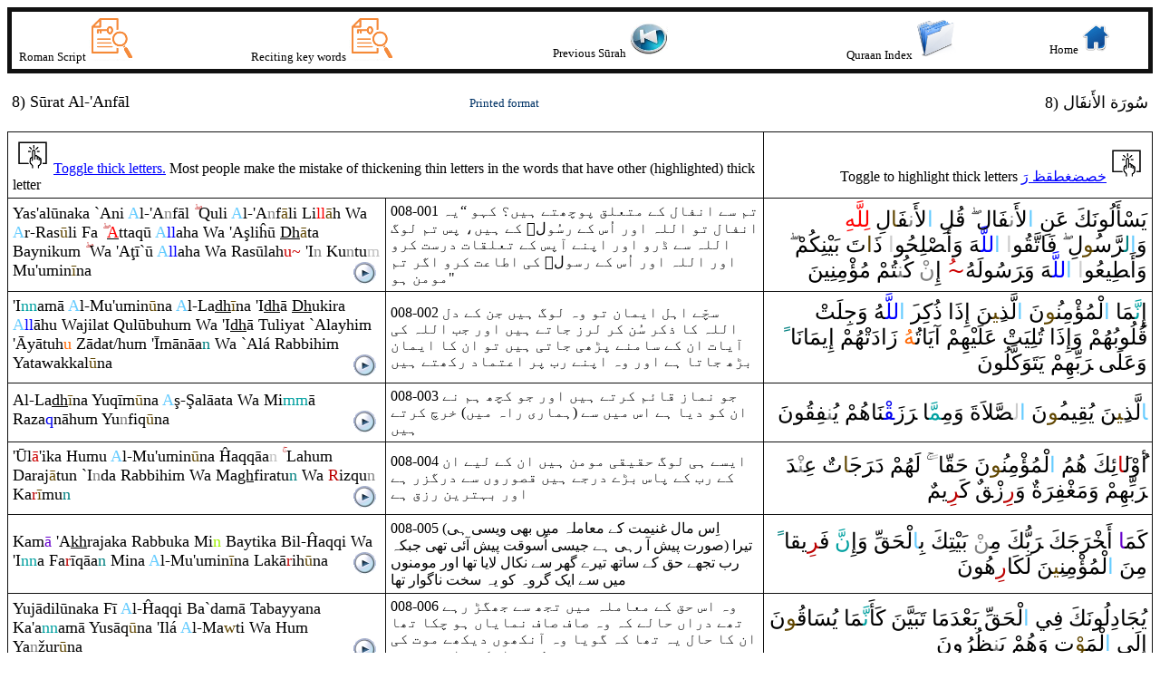

--- FILE ---
content_type: text/html
request_url: http://www.transliteration.org/quran/WebSite_CD/MixUrduMaududi/008.asp
body_size: 68147
content:
<!DOCTYPE html>
<head>
    <link rel='StyleSheet' type='text/css' href='../../StyleA.css'>
    <meta http-equiv='Content-Type' content='text/html; charset=windows-1256'>
        <title>MixUrduMaududi 8) سُورَة الأَنفَال </title>

</head>
<script type='text/javascript'>function toggle() {  var _collection = document.getElementsByTagName('span');
for (var loop = 0, max = _collection.length; loop < max; loop++)
{    if (_collection[loop].className == 'T')
{      if (_collection[loop].style.backgroundColor == 'yellow')
{
        _collection[loop].style.backgroundColor = '';
_collection[loop].style.fontWeight = 'normal';
} else
{
     _collection[loop].style.backgroundColor = 'yellow';
}    }  }}
</script>
<script type='text/javascript'>function toggleR() {  var _collection = document.getElementsByTagName('span');
for (var loop = 0, max = _collection.length; loop < max; loop++)
{    if (_collection[loop].className == 'R')
{      if (_collection[loop].style.backgroundColor == 'yellow')
{
        _collection[loop].style.backgroundColor = '';
        _collection[loop].style.fontWeight = 'normal';
} else
{
     _collection[loop].style.backgroundColor = 'yellow';
     _collection[loop].style.fontWeight = 'bold';
}    }  }}
</script>
<script>
function aud_play_pause(File) {
  var myAudio = document.getElementById(File);
  if (myAudio.paused) {
    myAudio.play();
  } else {
myAudio.pause();
 }
}
</script>
<body>

    <table border='0' cellpadding='5' cellspacing='1' style='border-collapse: collapse' bordercolor='#111' width='100%' id='AutoNumber1'>
   <tr style='border-style: solid; border-width: 5px; padding: 1px 4px'>
              <td class='auto-style1' ><font size='2'>&nbsp;Roman Script&nbsp;<a href='http://transliteration.org/quran/WebSite_CD/RomanScriptMobile.htm' target='_blank'><img src='http://transliteration.org/quran/WebSite_CD/KeyWords.PNG' class='auto-style2' /></a>&nbsp;</font></td>
              <td class='auto-style1' ><font size='2'>&nbsp;Reciting key words&nbsp;<a href='http://transliteration.org/quran/WebSite_CD/TajwidKey.htm' target='_blank'><img src='http://transliteration.org/quran/WebSite_CD/KeyWords.PNG' class='auto-style2' /></a>&nbsp;</font></td>
           <td>  <font size='2'>&nbsp;&nbsp;&nbsp;&nbsp;&nbsp;&nbsp;&nbsp;&nbsp;&nbsp;Previous S&#363;rah&nbsp;<a href='007.asp' target='_top'><img src='http://transliteration.org/quran/WebSite_CD/Previous.PNG' class='auto-style2'  /></a>&nbsp;</font></td>
             <td  align='center' class='auto-style1'><font size='2'>&nbsp;Quraan Index&nbsp;<a href='./QuraanIndexTE.asp' target='_top'><img src='http://transliteration.org/quran/WebSite_CD/index.PNG' class='auto-style2' /></a>&nbsp;</font></td>
             <td align='center' class='auto-style1'><font size='2'>&nbsp;Home&nbsp;<a href='http://transliteration.org/quran/home.htm' target='_top'><img src='http://transliteration.org/quran/WebSite_CD/HomePage.PNG' class='auto-style2' /></a>&nbsp;</font></td>
        </tr>
    </table>
    <table border='0' cellpadding='5' cellspacing='1' style='border-collapse: collapse' bordercolor='#111' width='100%' id='AutoNumber1'>
        <tr>
            <td width='40%'><font size='4'><p> 8) S&#363rat<span  title='HamztWslA' class= 'HamztWslA'> A</span>l-'A<span  title='IkhfaHqyqy' class= 'IkhfaHqyqy'>n</span>f&#257l </font></td>
            <td><span><a href='008.asp' target='_blank'><font size='2'>Printed format</font></a></span></td>
            <td width='40%' align='right'><font size='4'><p>     8) سُورَة الأَنفَال </font></td>
        </tr>
    </table>
    <table border='1' cellpadding='5' cellspacing='1' style='border-collapse: collapse' bordercolor='#111111' width='100%' id='AutoNumber1'>
  <tr><td colspan='2'><a href='javascript:toggleR();'><u><font color='#0000FF'><img src='http://transliteration.org/quran/WebSite_CD/toggle.PNG' class='auto-style2' />Toggle thick letters.</font></u></a> Most people make the mistake of thickening thin letters in the words that have other (highlighted) thick letter</td><td align=right> Toggle to highlight thick letters <a href='javascript:toggle();'><u><font color='#0000FF'>خصضغطقظ رَ</font></u><img src='http://transliteration.org/quran/WebSite_CD/toggle.PNG' class='auto-style2' /></a> </td></tr> 
 <tr>
   <td width='33%'><font size='4'>Yas'al&#363naka `Ani<span  title='HamztWslA' class= 'HmA'> A</span>l-'A<span  title='IkhfaHqyqy' class= 'KhQ'>n</span>f&#257l <font color='#BB0000'>&#1750;</font> <span class='R'>Q</span>uli<span  title='HamztWslA' class= 'HmA'> A</span>l-'A<span  title='IkhfaHqyqy' class= 'KhQ'>n</span>f<span  title='MadArdLlSkn2' class= 'MS2'>&#257</span>li Li<span  title='TrqiqLam' class= 'TqL'>ll</span><span  title='MadArdLlSkn2' class= 'MS2'>&#257</span>h Wa<span  title='HamztWslA' class= 'HmA'> A</span>r-<span class='R'>Ra</span>s<span  title='MadArdLlSkn2' class= 'MS2'>&#363</span>li Fa <font color='#BB0000'>&#1750;</font> <U><span  title='HamztWslI' class= 'HmI'>A</span></U>tta<span class='R'>q</span>&#363<span  title='HamztWslA' class= 'HmA'> A</span><span  title='TfkimLam' class= 'TfL'>ll</span>aha Wa 'A<span class='R'>&#351</span>li&#293&#363 <u>Dh</u><span  title='MadArdLlSkn2' class= 'MS2'>&#257</span>ta Bayniku<span  title='' class= ''>m</span> <font color='#BB0000'>&#1750;</font> Wa 'A<span class='R'>&#355</span>&#299`&#363<span  title='HamztWslA' class= 'HmA'> A</span><span  title='TfkimLam' class= 'TfL'>ll</span>aha Wa <span class='R'>Ra</span>s&#363lah<span  title='HaAldmirMad' class= 'HM'>u~</span> 'I<span  title='IkhfaHqyqy' class= 'KhQ'>n</span> Ku<span  title='IkhfaHqyqy' class= 'KhQ'>n</span>tu<span  title='IdghmShfwy' class= 'DW'>m</span> Mu'umin<span  title='MadArdLlSkn2' class= 'MS2'>&#299</span>na    
  <audio id='myAudio1'  <source src='http://transliteration.org/quran/WebSite_CD3/Sound2/0080011.mp3'   type='audio/mp4'></audio>
   <a onclick="aud_play_pause('myAudio1')"  > <img border='0' src='http://transliteration.org/quran/WebSite_CD/sound.bmp' width='33' height='27'  align='right'></a>
   <td width='33%'>008-001 &#1578;&#1605; &#1587;&#1746; &#1575;&#1606;&#1601;&#1575;&#1604; &#1705;&#1746; &#1605;&#1578;&#1593;&#1604;&#1602; &#1662;&#1608;&#1670;&#1726;&#1578;&#1746; &#1729;&#1740;&#1722;&#1567; &#1705;&#1729;&#1608; “&#1740;&#1729; &#1575;&#1606;&#1601;&#1575;&#1604; &#1578;&#1608; &#1575;&#1604;&#1604;&#1729; &#1575;&#1608;&#1585; &#1575;&#1615;&#1587; &#1705;&#1746; &#1585;&#1587;&#1615;&#1608;&#1604;&#1552; &#1705;&#1746; &#1729;&#1740;&#1722;&#1548; &#1662;&#1587; &#1578;&#1605; &#1604;&#1608;&#1711; &#1575;&#1604;&#1604;&#1729; &#1587;&#1746; &#1672;&#1585;&#1608; &#1575;&#1608;&#1585; &#1575;&#1662;&#1606;&#1746; &#1570;&#1662;&#1587; &#1705;&#1746; &#1578;&#1593;&#1604;&#1602;&#1575;&#1578; &#1583;&#1585;&#1587;&#1578; &#1705;&#1585;&#1608; &#1575;&#1608;&#1585; &#1575;&#1604;&#1604;&#1729; &#1575;&#1608;&#1585; &#1575;&#1615;&#1587; &#1705;&#1746; &#1585;&#1587;&#1608;&#1604;&#1552; &#1705;&#1740; &#1575;&#1591;&#1575;&#1593;&#1578; &#1705;&#1585;&#1608; &#1575;&#1711;&#1585; &#1578;&#1605; &#1605;&#1608;&#1605;&#1606; &#1729;&#1608;&quot; 
</td>
   <td width='34%'  align='right'><font size='5'>يَسْأَلُونَكَ عَنِ <span title='همزة وصل ا' class= 'HmA'>&zwnj;ا</span>لأَ&zwnj;<span title='إخفاء حقيقي' class= 'KhQ'>ن&zwj;</span>&zwj;فَال <font color='#BB0000'>&#1750;</font> <span class='T'>قُ&zwj;</span>&zwj;لِ <span title='همزة وصل ا' class= 'HmA'>&zwnj;ا</span>لأَ&zwnj;<span title='إخفاء حقيقي' class= 'KhQ'>ن&zwj;</span>&zwj;ف&zwj;<span title='مد عارض للسكون2' class= 'MS2'>&zwj;َ&zwj;ا</span>لِ <span title='ترقيق لام' class= 'TqL'>لِلَّهِ</span> &zwnj;وَ<span title='همزة وصل ا' class= 'HmA'>&zwnj;ا</span><span title='إدغام متجانسين' class= 'DJ'>ل&zwj;</span>&zwj;<span class='T'>رَّ</span>س&zwj;<span title='مد عارض للسكون2' class= 'MS2'>&zwj;ُ&zwj;و</span>لِ <font color='#BB0000'>&#1750;</font> فَاتَّ&zwj;<span class='T'>&zwj;قُ&zwj;</span>&zwj;و<span title='لا يلفظ' class= 'LaY'>&zwnj;ا</span>&zwnj; <span title='همزة وصل ا' class= 'HmA'>&zwnj;ا</span><span title='تفخيم لام' class= 'TfL'>للَّ&zwj;</span>&zwj;هَ &zwnj;وَ&zwnj;أَ&zwj;<span class='T'>صْ&zwj;</span>&zwj;لِحُو<span title='لا يلفظ' class= 'LaY'>&zwnj;ا</span>&zwnj; &zwnj;ذ<span title='مد عارض للسكون2' class= 'MS2'>&zwj;َ&zwj;&zwnj;ا</span>تَ بَيْنِكُمْ <font color='#BB0000'>&#1750;</font> &zwnj;وَ&zwnj;أَ&zwj;<span class='T'>طِ&zwj;</span>&zwj;يعُو<span title='لا يلفظ' class= 'LaY'>&zwnj;ا</span>&zwnj; <span title='همزة وصل ا' class= 'HmA'>&zwnj;ا</span><span title='تفخيم لام' class= 'TfL'>للَّ&zwj;</span>&zwj;هَ &zwnj;وَ&zwnj;&zwj;<span class='T'>رَ</span>سُولَهُ<span title='هاء الضمير ممدودة' class= 'HM'>~</span>ُ &zwnj;إِ&zwnj;<span title='إخفاء حقيقي' class= 'KhQ'>ن</span>ْ كُ&zwj;&zwnj;<span title='إخفاء حقيقي' class= 'KhQ'>&zwj;ن&zwj;</span>&zwj;تُمْ مُؤْمِنِينَ   </font></td>
 </tr>

 <tr>
   <td width='33%'><font size='4'>'I<span  title='GhnSh' class= 'GhSh'>nn</span>am&#257<span  title='HamztWslA' class= 'HmA'> A</span>l-Mu'umin<span  title='MadArdLlSkn2' class= 'MS2'>&#363</span>na<span  title='HamztWslA' class= 'HmA'> A</span>l-La<u>dh</u><span  title='MadArdLlSkn2' class= 'MS2'>&#299</span>na 'I<u>dh</u>&#257 <u>Dh</u>uki<span  title='TrqiqWqf' class= 'RqQ'>r</span>a<span  title='HamztWslA' class= 'HmA'> A</span><span  title='TfkimLam' class= 'TfL'>ll</span>&#257hu Wajilat <span class='R'>Q</span>ul&#363buhu<span  title='' class= ''>m</span> Wa 'I<u>dh</u>&#257 Tuliyat `Alayhi<span  title='' class= ''>m</span> '&#256y&#257tuh<span  title='HaAldmir' class= 'H'>u</span> Z&#257dat/hu<span  title='' class= ''>m</span> '&#298m&#257n&#257a<span  title='idghmBGhnh' class= 'Gh'>n</span> Wa `Al&#225 <span class='R'>Ra</span>bbihi<span  title='' class= ''>m</span> Yatawakkal<span  title='MadArdLlSkn2' class= 'MS2'>&#363</span>na 
  <audio id='myAudio2'  <source src='http://transliteration.org/quran/WebSite_CD3/Sound2/0080021.mp3'   type='audio/mp4'></audio>
   <a onclick="aud_play_pause('myAudio2')"  > <img border='0' src='http://transliteration.org/quran/WebSite_CD/sound.bmp' width='33' height='27'  align='right'></a>
   <td width='33%'>008-002 &#1587;&#1670;&#1617;&#1746; &#1575;&#1729;&#1604; &#1575;&#1740;&#1605;&#1575;&#1606; &#1578;&#1608; &#1608;&#1729; &#1604;&#1608;&#1711; &#1729;&#1740;&#1722; &#1580;&#1606; &#1705;&#1746; &#1583;&#1604; &#1575;&#1604;&#1604;&#1729; &#1705;&#1575; &#1584;&#1705;&#1585; &#1587;&#1615;&#1606; &#1705;&#1585; &#1604;&#1585;&#1586; &#1580;&#1575;&#1578;&#1746; &#1729;&#1740;&#1722; &#1575;&#1608;&#1585; &#1580;&#1576; &#1575;&#1604;&#1604;&#1729; &#1705;&#1740; &#1570;&#1740;&#1575;&#1578; &#1575;&#1606; &#1705;&#1746; &#1587;&#1575;&#1605;&#1606;&#1746; &#1662;&#1681;&#1726;&#1740; &#1580;&#1575;&#1578;&#1740; &#1729;&#1740;&#1722; &#1578;&#1608; &#1575;&#1606; &#1705;&#1575; &#1575;&#1740;&#1605;&#1575;&#1606; &#1576;&#1681;&#1726; &#1580;&#1575;&#1578;&#1575; &#1729;&#1746; &#1575;&#1608;&#1585; &#1608;&#1729; &#1575;&#1662;&#1606;&#1746; &#1585;&#1576; &#1662;&#1585; &#1575;&#1593;&#1578;&#1605;&#1575;&#1583; &#1585;&#1705;&#1726;&#1578;&#1746; &#1729;&#1740;&#1722; 
</td>
   <td width='34%'  align='right'><font size='5'>إِ<span title='غنة' class= 'GhSh'>نَّ&zwj;</span>&zwj;مَا&zwnj; <span title='همزة وصل ا' class= 'HmA'>&zwnj;ا</span>لْمُؤْمِن&zwj;<span title='مد عارض للسكون2' class= 'MS2'>&zwj;ُ&zwj;و</span>نَ <span title='همزة وصل ا' class= 'HmA'>&zwnj;ا</span>لَّذ<span title='مد عارض للسكون2' class= 'MS2'>&zwj;ِ&zwj;ي&zwj;</span>&zwj;نَ &zwnj;إِ&zwnj;ذَ&zwnj;ا&zwnj; &zwnj;ذُكِ&zwj;<span title='ترقيق وقف' class= 'RqQ'>&zwj;ر</span>&zwj;َ&zwj;&zwnj; <span title='همزة وصل ا' class= 'HmA'>&zwnj;ا</span><span title='تفخيم لام' class= 'TfL'>للَّ&zwj;</span>&zwj;هُ &zwnj;وَجِلَتْ <span class='T'>قُ&zwj;</span>&zwj;لُوبُهُمْ &zwnj;وَ&zwnj;إِ&zwnj;ذَ&zwnj;ا&zwnj; تُلِيَتْ عَلَيْهِمْ &zwnj;آيَاتُ&zwj;<span title='هاء الضمير' class= 'H'>&zwj;هُ</span> &zwnj;زَ&zwnj;ا&zwnj;دَتْهُمْ &zwnj;إِيمَانَا<span title='إدغام بغنة' class= 'Gh'>&zwnj; ً</span>&zwnj; &zwnj;وَعَلَى&zwnj; &zwnj;&zwj;<span class='T'>رَ</span>بِّهِمْ يَتَوَكَّلُونَ</font></td>
 </tr>

 <tr>
   <td width='33%'><font size='4'>Al-La<u>dh</u><span  title='MadArdLlSkn2' class= 'MS2'>&#299</span>na Yu<span class='R'>q</span>&#299m<span  title='MadArdLlSkn2' class= 'MS2'>&#363</span>na<span  title='HamztWslA' class= 'HmA'> A</span><span class='R'>&#351</span>-<span class='R'>&#350</span>al&#257ata Wa Mi<span  title='GhnSh' class= 'GhSh'>mm</span>&#257 <span class='R'>Ra</span>za<span  title='Qlqalh' class= 'Q'><span class='R'>q</span></span>n&#257hu<span  title='' class= ''>m</span> Yu<span  title='IkhfaHqyqy' class= 'KhQ'>n</span>fi<span class='R'>q</span><span  title='MadArdLlSkn2' class= 'MS2'>&#363</span>na 
  <audio id='myAudio3'  <source src='http://transliteration.org/quran/WebSite_CD3/Sound2/0080031.mp3'   type='audio/mp4'></audio>
   <a onclick="aud_play_pause('myAudio3')"  > <img border='0' src='http://transliteration.org/quran/WebSite_CD/sound.bmp' width='33' height='27'  align='right'></a>
   <td width='33%'>008-003 &#1580;&#1608; &#1606;&#1605;&#1575;&#1586; &#1602;&#1575;&#1574;&#1605; &#1705;&#1585;&#1578;&#1746; &#1729;&#1740;&#1722; &#1575;&#1608;&#1585; &#1580;&#1608; &#1705;&#1670;&#1726; &#1729;&#1605; &#1606;&#1746; &#1575;&#1606; &#1705;&#1608; &#1583;&#1740;&#1575; &#1729;&#1746; &#1575;&#1587; &#1605;&#1740;&#1722; &#1587;&#1746; (&#1729;&#1605;&#1575;&#1585;&#1740; &#1585;&#1575;&#1729; &#1605;&#1740;&#1722;) &#1582;&#1585;&#1670; &#1705;&#1585;&#1578;&#1746; &#1729;&#1740;&#1722; 
</td>
   <td width='34%'  align='right'><font size='5'>&zwj;<span title='همزة وصل ا' class= 'HmA'>ا</span>لَّذ<span title='مد عارض للسكون2' class= 'MS2'>&zwj;ِ&zwj;ي&zwj;</span>&zwj;نَ يُ&zwj;<span class='T'>&zwj;قِ&zwj;</span>&zwj;يم&zwj;<span title='مد عارض للسكون2' class= 'MS2'>&zwj;ُ&zwj;و</span>نَ <span title='همزة وصل ا' class= 'HmA'>&zwnj;ا</span><span title='لا يلفظ' class= 'LaY'>ل&zwj;</span>&zwj;<span class='T'>&zwj;صَّ&zwj;</span>&zwj;لاَةَ &zwnj;وَمِ&zwj;<span title='غنة' class= 'GhSh'>&zwj;مَّ&zwj;</span>&zwj;ا&zwnj; &zwnj;&zwj;<span class='T'>رَ</span>&zwnj;زَ<span title='قلقلة' class= 'Q'>&zwj;<span class='T'>&zwj;قْ&zwj;</span>&zwj;</span>&zwj;نَاهُمْ يُ&zwj;&zwnj;<span title='إخفاء حقيقي' class= 'KhQ'>&zwj;ن&zwj;</span>&zwj;فِ&zwj;<span class='T'>&zwj;قُ&zwj;</span>&zwj;ونَ</font></td>
 </tr>

 <tr>
   <td width='33%'><font size='4'>'&#362l<span  title='MadWajbMtsl' class= 'MWT'>&#257</span>'ika Humu<span  title='HamztWslA' class= 'HmA'> A</span>l-Mu'umin<span  title='MadArdLlSkn2' class= 'MS2'>&#363</span>na &#292a<span class='R'>q</span><span class='R'>q</span>&#257a<span  title='idghmBdunGhnh' class= 'Kh'>n</span> <font color='#BB0000'>&#1754;</font> Lahu<span  title='' class= ''>m</span> Da<span class='R'>ra</span>j<span  title='MadArdLlSkn2' class= 'MS2'>&#257</span>tun `I<span  title='IkhfaHqyqy' class= 'KhQ'>n</span>da <span class='R'>Ra</span>bbihi<span  title='' class= ''>m</span> Wa Ma<u><span class='R'>gh</span></u>fi<span class='R'>ra</span>tu<span  title='idghmBGhnh' class= 'Gh'>n</span> Wa <span  title='Trqiq' class= 'Rq'>R</span>iz<span class='R'>q</span>u<span  title='IkhfaHqyqy' class= 'KhQ'>n</span> Ka<span  title='Trqiq' class= 'Rq'>r</span><span  title='MadArdLlSkn2' class= 'MS2'>&#299</span>mu<span  title='idghmBGhnh' class= 'Gh'>n</span>  
  <audio id='myAudio4'  <source src='http://transliteration.org/quran/WebSite_CD3/Sound2/0080041.mp3'   type='audio/mp4'></audio>
   <a onclick="aud_play_pause('myAudio4')"  > <img border='0' src='http://transliteration.org/quran/WebSite_CD/sound.bmp' width='33' height='27'  align='right'></a>
   <td width='33%'>008-004 &#1575;&#1740;&#1587;&#1746; &#1729;&#1740; &#1604;&#1608;&#1711; &#1581;&#1602;&#1740;&#1602;&#1740; &#1605;&#1608;&#1605;&#1606; &#1729;&#1740;&#1722; &#1575;&#1606; &#1705;&#1746; &#1604;&#1740;&#1746; &#1575;&#1606; &#1705;&#1746; &#1585;&#1576; &#1705;&#1746; &#1662;&#1575;&#1587; &#1576;&#1681;&#1746; &#1583;&#1585;&#1580;&#1746; &#1729;&#1740;&#1722; &#1602;&#1589;&#1608;&#1585;&#1608;&#1722; &#1587;&#1746; &#1583;&#1585;&#1711;&#1586;&#1585; &#1729;&#1746; &#1575;&#1608;&#1585; &#1576;&#1729;&#1578;&#1585;&#1740;&#1606; &#1585;&#1586;&#1602; &#1729;&#1746; 
</td>
   <td width='34%'  align='right'><font size='5'>أ<span title='مد بدل' class= 'MB'>&zwj;ُ&zwj;</span>&zwnj;وْل&zwj;<span title='مد واجب متصل' class= 'MWT'>&zwj;َ&zwj;ا</span>ئِكَ هُمُ <span title='همزة وصل ا' class= 'HmA'>&zwnj;ا</span>لْمُؤْمِن&zwj;<span title='مد عارض للسكون2' class= 'MS2'>&zwj;ُ&zwj;و</span>نَ حَ&zwj;<span class='T'>&zwj;قّ&zwj;</span>&zwj;ا<span title='إدغام بدون غنة' class= 'Kh'>&zwnj; ً</span>&zwnj; <font color='#BB0000'>&#1754;</font> لَهُمْ &zwnj;دَ&zwnj;&zwj;<span class='T'>رَ</span>ج&zwj;<span title='مد عارض للسكون2' class= 'MS2'>&zwj;َ&zwj;ا</span>تٌ عِ&zwj;&zwnj;<span title='إخفاء حقيقي' class= 'KhQ'>&zwj;نْ&zwj;</span>&zwj;دَ&zwnj; &zwnj;&zwj;<span class='T'>رَ</span>بِّهِمْ &zwnj;وَمَ&zwj;<span class='T'>&zwj;غْ&zwj;</span>&zwj;فِ&zwj;<span class='T'>رَ</span>ة<span title='إدغام بغنة' class= 'Gh'>ٌ</span>&zwnj; &zwnj;وَ<span title='ترقيق' class= 'Rq'>&zwnj;ر</span>ِ&zwnj;زْ&zwj;<span class='T'>ق&zwnj;</span><span title='إخفاء حقيقي' class= 'KhQ'>&zwj;ٌ</span>&zwnj; كَ&zwj;<span title='ترقيق' class= 'Rq'>&zwj;ر</span>ِيمٌ </font></td>
 </tr>

 <tr>
   <td width='33%'><font size='4'>Kam<span  title='MadJaisMnfsl' class= 'MJF'>&#257</span> 'A<u><span class='R'>kh</span></u><span class='R'>ra</span>jaka <span class='R'>Ra</span>bbuka Mi<span  title='Iqlab' class= 'IM'>n</span> Baytika Bil-&#292a<span class='R'>q</span><span class='R'>q</span>i Wa 'I<span  title='GhnSh' class= 'GhSh'>nn</span>a Fa<span  title='Trqiq' class= 'Rq'>r</span>&#299<span class='R'>q</span>&#257a<span  title='idghmBGhnh' class= 'Gh'>n</span> Mina<span  title='HamztWslA' class= 'HmA'> A</span>l-Mu'umin<span  title='MadArdLlSkn2' class= 'MS2'>&#299</span>na Lak&#257<span  title='Trqiq' class= 'Rq'>r</span>ih<span  title='MadArdLlSkn2' class= 'MS2'>&#363</span>na 
  <audio id='myAudio5'  <source src='http://transliteration.org/quran/WebSite_CD3/Sound2/0080051.mp3'   type='audio/mp4'></audio>
   <a onclick="aud_play_pause('myAudio5')"  > <img border='0' src='http://transliteration.org/quran/WebSite_CD/sound.bmp' width='33' height='27'  align='right'></a>
   <td width='33%'>008-005 (&#1575;&#1616;&#1587; &#1605;&#1575;&#1604; &#1594;&#1606;&#1740;&#1605;&#1578; &#1705;&#1746; &#1605;&#1593;&#1575;&#1605;&#1604;&#1729; &#1605;&#1740;&#1722; &#1576;&#1726;&#1740; &#1608;&#1740;&#1587;&#1740; &#1729;&#1740; &#1589;&#1608;&#1585;&#1578; &#1662;&#1740;&#1588; &#1570; &#1585;&#1729;&#1740; &#1729;&#1746; &#1580;&#1740;&#1587;&#1740; &#1575;&#1615;&#1587;&#1608;&#1602;&#1578; &#1662;&#1740;&#1588; &#1570;&#1574;&#1740; &#1578;&#1726;&#1740; &#1580;&#1576;&#1705;&#1729;) &#1578;&#1740;&#1585;&#1575; &#1585;&#1576; &#1578;&#1580;&#1726;&#1746; &#1581;&#1602; &#1705;&#1746; &#1587;&#1575;&#1578;&#1726; &#1578;&#1740;&#1585;&#1746; &#1711;&#1726;&#1585; &#1587;&#1746; &#1606;&#1705;&#1575;&#1604; &#1604;&#1575;&#1740;&#1575; &#1578;&#1726;&#1575; &#1575;&#1608;&#1585; &#1605;&#1608;&#1605;&#1606;&#1608;&#1722; &#1605;&#1740;&#1722; &#1587;&#1746; &#1575;&#1740;&#1705; &#1711;&#1585;&#1608;&#1729; &#1705;&#1608; &#1740;&#1729; &#1587;&#1582;&#1578; &#1606;&#1575;&#1711;&#1608;&#1575;&#1585; &#1578;&#1726;&#1575; 
</td>
   <td width='34%'  align='right'><font size='5'>كَمَ&zwj;<span title='مد جائز منفصل' class= 'MJF'>&zwj;ا</span>&zwnj; &zwnj;أَ&zwj;<span class='T'>خْ&zwj;</span>&zwj;<span class='T'>رَ</span>جَكَ &zwnj;&zwj;<span class='T'>رَ</span>بُّكَ مِ&zwj;&zwnj;<span title='إخفاء حقيقي' class= 'KhQ'>&zwj;ن</span>ْ بَيْتِكَ بِ&zwj;<span title='همزة وصل ا' class= 'HmA'>ا</span>لْحَ&zwj;<span class='T'>&zwj;قِّ</span> &zwnj;وَ&zwnj;إِ<span title='غنة' class= 'GhSh'>نّ</span>َ فَ&zwj;<span title='ترقيق' class= 'Rq'>&zwj;ر</span>ِي&zwj;<span class='T'>&zwj;ق&zwj;</span>&zwj;ا<span title='إدغام بغنة' class= 'Gh'>&zwnj; ً</span>&zwnj; مِنَ <span title='همزة وصل ا' class= 'HmA'>&zwnj;ا</span>لْمُؤْمِن&zwj;<span title='مد عارض للسكون2' class= 'MS2'>&zwj;ِ&zwj;ي&zwj;</span>&zwj;نَ لَكَا<span title='ترقيق' class= 'Rq'>&zwnj;ر</span>ِهُونَ</font></td>
 </tr>

 <tr>
   <td width='33%'><font size='4'>Yuj&#257dil&#363naka F&#299<span  title='HamztWslA' class= 'HmA'> A</span>l-&#292a<span class='R'>q</span><span class='R'>q</span>i Ba`dam&#257 Tabayyana Ka'a<span  title='GhnSh' class= 'GhSh'>nn</span>am&#257 Yus&#257<span class='R'>q</span><span  title='MadArdLlSkn2' class= 'MS2'>&#363</span>na 'Il&#225<span  title='HamztWslA' class= 'HmA'> A</span>l-Ma<span  title='MadArdLlSkn2' class= 'MS2'>w</span>ti Wa Hu<span  title='' class= ''>m</span> Ya<span  title='IkhfaHqyqy' class= 'KhQ'>n</span>&#382ur<span  title='MadArdLlSkn2' class= 'MS2'>&#363</span>na 
  <audio id='myAudio6'  <source src='http://transliteration.org/quran/WebSite_CD3/Sound2/0080061.mp3'   type='audio/mp4'></audio>
   <a onclick="aud_play_pause('myAudio6')"  > <img border='0' src='http://transliteration.org/quran/WebSite_CD/sound.bmp' width='33' height='27'  align='right'></a>
   <td width='33%'>008-006 &#1608;&#1729; &#1575;&#1587; &#1581;&#1602; &#1705;&#1746; &#1605;&#1593;&#1575;&#1605;&#1604;&#1729; &#1605;&#1740;&#1722; &#1578;&#1580;&#1726; &#1587;&#1746; &#1580;&#1726;&#1711;&#1681; &#1585;&#1729;&#1746; &#1578;&#1726;&#1746; &#1583;&#1585;&#1575;&#1722; &#1581;&#1575;&#1604;&#1746; &#1705;&#1729; &#1608;&#1729; &#1589;&#1575;&#1601; &#1589;&#1575;&#1601; &#1606;&#1605;&#1575;&#1740;&#1575;&#1722; &#1729;&#1608; &#1670;&#1705;&#1575; &#1578;&#1726;&#1575; &#1575;&#1606; &#1705;&#1575; &#1581;&#1575;&#1604; &#1740;&#1729; &#1578;&#1726;&#1575; &#1705;&#1729; &#1711;&#1608;&#1740;&#1575; &#1608;&#1729; &#1570;&#1606;&#1705;&#1726;&#1608;&#1722; &#1583;&#1740;&#1705;&#1726;&#1746; &#1605;&#1608;&#1578; &#1705;&#1740; &#1591;&#1585;&#1601; &#1729;&#1575;&#1606;&#1705;&#1746; &#1580;&#1575; &#1585;&#1729;&#1746; &#1729;&#1740;&#1722; 
</td>
   <td width='34%'  align='right'><font size='5'>يُجَا&zwnj;دِلُونَكَ فِي <span title='همزة وصل ا' class= 'HmA'>&zwnj;ا</span>لْحَ&zwj;<span class='T'>&zwj;قِّ</span> بَعْدَمَا&zwnj; تَبَيَّنَ كَأَ<span title='غنة' class= 'GhSh'>نَّ&zwj;</span>&zwj;مَا&zwnj; يُسَا<span class='T'>قُ&zwj;</span>&zwj;<span title='مد عارض للسكون2' class= 'MS2'>&zwj;و</span>نَ &zwnj;إِلَى&zwnj; <span title='همزة وصل ا' class= 'HmA'>&zwnj;ا</span>لْمَ&zwj;<span title='مد عارض للسكون2' class= 'MS2'>&zwj;وْ</span>تِ &zwnj;وَهُمْ يَ&zwj;&zwnj;<span title='إخفاء حقيقي' class= 'KhQ'>&zwj;ن&zwj;</span>&zwj;<span class='T'>&zwj;ظُ&zwj;</span>&zwj;رُ&zwnj;ونَ</font></td>
 </tr>

 <tr>
   <td width='33%'><font size='4'> Wa 'I<u>dh</u> Ya`idukumu<span  title='HamztWslA' class= 'HmA'> A</span><span  title='TfkimLam' class= 'TfL'>ll</span>&#257hu 'I&#293d&#225<span  title='HamztWslA' class= 'HmA'> A</span><span class='R'>&#355</span>-<span class='R'>&#354</span><span  title='MadWajbMtsl' class= 'MWT'>&#257</span>'ifata<span  title='MadArdLlSkn2' class= 'MS2'>y</span>ni 'A<span  title='GhnSh' class= 'GhSh'>nn</span>ah&#257 Laku<span  title='' class= ''>m</span> Wa Tawadd<span  title='MadArdLlSkn2' class= 'MS2'>&#363</span>na 'A<span  title='GhnSh' class= 'GhSh'>nn</span>a <u><span class='R'>Gh</span></u>a<span  title='MadArdLlSkn2' class= 'MS2'>y</span><span class='R'>ra</span> <u>Dh</u><span  title='MadArdLlSkn2' class= 'MS2'>&#257</span>ti<span  title='HamztWslA' class= 'HmA'> A</span><u>sh</u>-<u>Sh</u>awkati Tak<span  title='MadArdLlSkn2' class= 'MS2'>&#363</span>nu Laku<span  title='' class= ''>m</span> Wa Yu<span  title='Trqiq' class= 'Rq'>r</span><span  title='MadArdLlSkn2' class= 'MS2'>&#299</span>du<span  title='HamztWslA' class= 'HmA'> A</span><span  title='TfkimLam' class= 'TfL'>ll</span>&#257hu 'A<span  title='idghmBGhnh' class= 'Gh'>n</span> Yu&#293i<span class='R'>q</span><span class='R'>q</span>a<span  title='HamztWslA' class= 'HmA'> A</span>l-&#292a<span class='R'>q</span><span class='R'>q</span>a Bikalim&#257tih<span  title='HaAldmir' class= 'H'>i</span> Wa Ya<span  title='Qlqalh' class= 'Q'><span class='R'>q</span></span><span class='R'>&#355</span>a`a D&#257bi<span  title='TrqiqWqf' class= 'RqQ'>r</span>a<span  title='HamztWslA' class= 'HmA'> A</span>l-K&#257fi<span  title='Trqiq' class= 'Rq'>r</span><span  title='MadArdLlSkn2' class= 'MS2'>&#299</span>na 
  <audio id='myAudio7'  <source src='http://transliteration.org/quran/WebSite_CD3/Sound2/0080071.mp3'   type='audio/mp4'></audio>
   <a onclick="aud_play_pause('myAudio7')"  > <img border='0' src='http://transliteration.org/quran/WebSite_CD/sound.bmp' width='33' height='27'  align='right'></a>
   <td width='33%'>008-007 &#1740;&#1575;&#1583; &#1705;&#1585;&#1608; &#1608;&#1729; &#1605;&#1608;&#1602;&#1593; &#1580;&#1576; &#1705;&#1729; &#1575;&#1604;&#1604;&#1729; &#1578;&#1605; &#1587;&#1746; &#1608;&#1593;&#1583;&#1729; &#1705;&#1585; &#1585;&#1729;&#1575; &#1578;&#1726;&#1575; &#1705;&#1729; &#1583;&#1608;&#1606;&#1608;&#1722; &#1711;&#1585;&#1608;&#1729;&#1608;&#1722; &#1605;&#1740;&#1722; &#1587;&#1746; &#1575;&#1740;&#1705; &#1578;&#1605;&#1729;&#1740;&#1722; &#1605;&#1616;&#1604; &#1580;&#1575;&#1574;&#1746; &#1711;&#1575; &#1578;&#1605; &#1670;&#1575;&#1729;&#1578;&#1746; &#1578;&#1726;&#1746; &#1705;&#1729; &#1705;&#1605;&#1586;&#1608;&#1585; &#1711;&#1585;&#1608;&#1729; &#1578;&#1605;&#1729;&#1740;&#1722; &#1605;&#1604;&#1746; &#1605;&#1711;&#1585; &#1575;&#1604;&#1604;&#1729; &#1705;&#1575; &#1575;&#1585;&#1575;&#1583;&#1729; &#1740;&#1729; &#1578;&#1726;&#1575; &#1705;&#1729; &#1575;&#1662;&#1606;&#1746; &#1575;&#1585;&#1588;&#1575;&#1583;&#1575;&#1578; &#1587;&#1746; &#1581;&#1602; &#1705;&#1608; &#1581;&#1602; &#1705;&#1585; &#1583;&#1705;&#1726;&#1575;&#1574;&#1746; &#1575;&#1608;&#1585; &#1705;&#1575;&#1601;&#1585;&#1608;&#1722; &#1705;&#1740; &#1580;&#1681; &#1705;&#1575;&#1657; &#1583;&#1746; 
</td>
   <td width='34%'  align='right'><font size='5'>وَ&zwnj;إِ&zwnj;ذْ&zwnj; يَعِدُكُمُ <span title='همزة وصل ا' class= 'HmA'>&zwnj;ا</span><span title='تفخيم لام' class= 'TfL'>للَّ&zwj;</span>&zwj;هُ &zwnj;إِحْدَ&zwnj;ى&zwnj; <span title='همزة وصل ا' class= 'HmA'>&zwnj;ا</span><span title='لا يلفظ' class= 'LaY'>ل&zwj;</span>&zwj;<span class='T'>&zwj;طَّ&zwj;</span>&zwj;<span title='مد واجب متصل' class= 'MWT'>&zwj;ا</span>ئِفَتَ&zwj;<span title='مد عارض للسكون2' class= 'MS2'>&zwj;يْ&zwj;</span>&zwj;نِ &zwnj;أَ<span title='غنة' class= 'GhSh'>نَّ&zwj;</span>&zwj;هَا&zwnj; لَكُمْ &zwnj;وَتَوَ&zwnj;دّ<span title='مد عارض للسكون2' class= 'MS2'>&zwj;ُ&zwj;&zwnj;و</span>نَ &zwnj;أَ<span title='غنة' class= 'GhSh'>نّ</span>َ <span class='T'>غَ&zwj;</span>&zwj;<span title='مد عارض للسكون2' class= 'MS2'>&zwj;يْ&zwj;</span>&zwj;<span class='T'>رَ</span>&zwnj; &zwnj;ذ<span title='مد عارض للسكون2' class= 'MS2'>&zwj;َ&zwj;&zwnj;ا</span>تِ <span title='همزة وصل ا' class= 'HmA'>&zwnj;ا</span><span title='لا يلفظ' class= 'LaY'>ل&zwj;</span>&zwj;شَّوْكَةِ تَك&zwj;<span title='مد عارض للسكون2' class= 'MS2'>&zwj;ُ&zwj;و</span>نُ لَكُمْ &zwnj;وَيُ&zwj;<span title='ترقيق' class= 'Rq'>&zwj;ر</span><span title='مد عارض للسكون2' class= 'MS2'>&zwj;ِ&zwj;ي&zwj;</span>&zwj;دُ&zwnj; <span title='همزة وصل ا' class= 'HmA'>&zwnj;ا</span><span title='تفخيم لام' class= 'TfL'>للَّ&zwj;</span>&zwj;هُ &zwnj;أَ&zwnj;<span title='إخفاء حقيقي' class= 'KhQ'>ن</span>ْ يُحِ&zwj;<span class='T'>&zwj;قَّ</span> <span title='همزة وصل ا' class= 'HmA'>&zwnj;ا</span>لْحَ&zwj;<span class='T'>&zwj;قَّ</span> بِكَلِمَاتِ&zwj;<span title='هاء الضمير' class= 'H'>&zwj;هِ</span> &zwnj;وَيَ&zwj;<span title='قلقلة' class= 'Q'>&zwj;<span class='T'>&zwj;قْ&zwj;</span>&zwj;</span>&zwj;&zwj;<span class='T'>&zwj;طَ&zwj;</span>&zwj;عَ &zwnj;دَ&zwnj;ابِ&zwj;<span title='ترقيق وقف' class= 'RqQ'>&zwj;ر</span>&zwj;َ&zwj;&zwnj; <span title='همزة وصل ا' class= 'HmA'>&zwnj;ا</span>لْكَافِ&zwj;<span title='ترقيق' class= 'Rq'>&zwj;ر</span>ِينَ</font></td>
 </tr>

 <tr>
   <td width='33%'><font size='4'>Liyu&#293i<span class='R'>q</span><span class='R'>q</span>a<span  title='HamztWslA' class= 'HmA'> A</span>l-&#292a<span class='R'>q</span><span class='R'>q</span>a Wa Yu<span  title='Qlqalh' class= 'Q'>b</span><span class='R'>&#355</span>ila<span  title='HamztWslA' class= 'HmA'> A</span>l-B&#257<span class='R'>&#355</span>ila Wa Law Ka<span  title='Trqiq' class= 'Rq'>r</span>iha<span  title='HamztWslA' class= 'HmA'> A</span>l-Mu<span  title='Qlqalh' class= 'Q'>j</span><span  title='Trqiq' class= 'Rq'>r</span>im<span  title='MadArdLlSkn2' class= 'MS2'>&#363</span>na 
  <audio id='myAudio8'  <source src='http://transliteration.org/quran/WebSite_CD3/Sound2/0080081.mp3'   type='audio/mp4'></audio>
   <a onclick="aud_play_pause('myAudio8')"  > <img border='0' src='http://transliteration.org/quran/WebSite_CD/sound.bmp' width='33' height='27'  align='right'></a>
   <td width='33%'>008-008 &#1578;&#1575;&#1705;&#1729; &#1581;&#1602; &#1581;&#1602; &#1729;&#1608; &#1705;&#1585; &#1585;&#1729;&#1746; &#1575;&#1608;&#1585; &#1576;&#1575;&#1591;&#1604; &#1576;&#1575;&#1591;&#1604; &#1729;&#1608; &#1580;&#1575;&#1574;&#1746; &#1582;&#1608;&#1575;&#1729; &#1605;&#1580;&#1585;&#1605;&#1608;&#1722; &#1705;&#1608; &#1740;&#1729; &#1705;&#1578;&#1606;&#1575; &#1729;&#1740; &#1606;&#1575;&#1711;&#1608;&#1575;&#1585; &#1729;&#1608; 
</td>
   <td width='34%'  align='right'><font size='5'>لِيُحِ&zwj;<span class='T'>&zwj;قَّ</span> <span title='همزة وصل ا' class= 'HmA'>&zwnj;ا</span>لْحَ&zwj;<span class='T'>&zwj;قَّ</span> &zwnj;وَيُ&zwj;<span title='قلقلة' class= 'Q'>&zwj;بْ&zwj;</span>&zwj;&zwj;<span class='T'>&zwj;طِ&zwj;</span>&zwj;لَ <span title='همزة وصل ا' class= 'HmA'>&zwnj;ا</span>لْبَا<span class='T'>طِ&zwj;</span>&zwj;لَ &zwnj;وَلَوْ&zwnj; كَ&zwj;<span title='ترقيق' class= 'Rq'>&zwj;ر</span>ِهَ <span title='همزة وصل ا' class= 'HmA'>&zwnj;ا</span>لْمُ&zwj;<span title='قلقلة' class= 'Q'>&zwj;جْ&zwj;</span>&zwj;<span title='ترقيق' class= 'Rq'>&zwj;ر</span>ِمُونَ</font></td>
 </tr>

 <tr>
   <td width='33%'><font size='4'>'I<u>dh</u> Tasta<u><span class='R'>gh</span></u>&#299<u>th</u><span  title='MadArdLlSkn2' class= 'MS2'>&#363</span>na <span class='R'>Ra</span>bbaku<span  title='' class= ''>m</span> F&#257staj<span  title='MadArdLlSkn2' class= 'MS2'>&#257</span>ba Laku<span  title='' class= ''>m</span> 'A<span  title='GhnSh' class= 'GhSh'>nn</span>&#299 Mumidduku<span  title='IkhfaShfwy' class= 'KhW'>m</span> Bi'alfi<span  title='idghmBGhnh' class= 'Gh'>n</span> Mina<span  title='HamztWslA' class= 'HmA'> A</span>l-Mal<span  title='MadWajbMtsl' class= 'MWT'>&#257</span>'ikati Murdif<span  title='MadArdLlSkn2' class= 'MS2'>&#299</span>na 
  <audio id='myAudio9'  <source src='http://transliteration.org/quran/WebSite_CD3/Sound2/0080091.mp3'   type='audio/mp4'></audio>
   <a onclick="aud_play_pause('myAudio9')"  > <img border='0' src='http://transliteration.org/quran/WebSite_CD/sound.bmp' width='33' height='27'  align='right'></a>
   <td width='33%'>008-009 &#1575;&#1608;&#1585; &#1608;&#1729; &#1605;&#1608;&#1602;&#1593; &#1740;&#1575;&#1583; &#1705;&#1585;&#1608; &#1580;&#1576;&#1705;&#1729; &#1578;&#1605; &#1575;&#1662;&#1606;&#1746; &#1585;&#1576; &#1587;&#1746; &#1601;&#1585;&#1740;&#1575;&#1583; &#1705;&#1585; &#1585;&#1729;&#1746; &#1578;&#1726;&#1746; &#1580;&#1608;&#1575;&#1576; &#1605;&#1740;&#1722; &#1575;&#1587; &#1606;&#1746; &#1601;&#1585;&#1605;&#1575;&#1740;&#1575; &#1705;&#1729; &#1605;&#1740;&#1722; &#1578;&#1605;&#1729;&#1575;&#1585;&#1740; &#1605;&#1583;&#1583; &#1705;&#1746; &#1604;&#1740;&#1746; &#1662;&#1746; &#1583;&#1585; &#1662;&#1746; &#1575;&#1740;&#1705; &#1729;&#1586;&#1575;&#1585; &#1601;&#1585;&#1588;&#1578;&#1746; &#1576;&#1726;&#1740;&#1580; &#1585;&#1729;&#1575; &#1729;&#1608;&#1722; 
</td>
   <td width='34%'  align='right'><font size='5'>إِ&zwnj;ذْ&zwnj; تَسْتَ&zwj;<span class='T'>&zwj;غِ&zwj;</span>&zwj;يث&zwj;<span title='مد عارض للسكون2' class= 'MS2'>&zwj;ُ&zwj;و</span>نَ &zwnj;&zwj;<span class='T'>رَ</span>بَّكُمْ فَاسْتَج&zwj;<span title='مد عارض للسكون2' class= 'MS2'>&zwj;َ&zwj;ا</span>بَ لَكُمْ &zwnj;أَ<span title='غنة' class= 'GhSh'>نِّ&zwj;</span>&zwj;ي مُمِدُّكُمْ بِأَلْف<span title='إدغام بغنة' class= 'Gh'>ٍ</span>&zwnj; مِنَ <span title='همزة وصل ا' class= 'HmA'>&zwnj;ا</span>لْمَلاَئِكَةِ مُرْ&zwnj;دِفِينَ</font></td>
 </tr>

 <tr>
   <td width='33%'><font size='4'>Wa M&#257 Ja`alahu<span  title='HamztWslA' class= 'HmA'> A</span><span  title='TfkimLam' class= 'TfL'>ll</span>&#257hu 'Ill&#257 Bu<u>sh</u>r&#225 Wa Lita<span  title='Qlqalh' class= 'Q'><span class='R'>&#355</span></span>ma'i<span  title='GhnSh' class= 'GhSh'>nn</span>a Bih<span  title='HaAldmir' class= 'H'>i</span> <span class='R'>Q</span>ul&#363buku<span  title='' class= ''>m</span> <font color='#BB0000'>&#1754;</font> Wa M&#257<span  title='HamztWslA' class= 'HmA'> A</span><span  title='GhnSh' class= 'GhSh'>n</span>-Na<span class='R'>&#351</span><span class='R'>ru</span> 'Ill&#257 Min `I<span  title='IkhfaHqyqy' class= 'KhQ'>n</span>di<span  title='HamztWslA' class= 'HmA'> A</span><span  title='TrqiqLam' class= 'TqL'>ll</span><span  title='MadArdLlSkn2' class= 'MS2'>&#257</span>hi <font color='#BB0000'>&#1754;</font> 'I<span  title='GhnSh' class= 'GhSh'>nn</span>a<span  title='HamztWslA' class= 'HmA'> A</span><span  title='TfkimLam' class= 'TfL'>ll</span>&#257ha `Az<span  title='MadArdLlSkn2' class= 'MS2'>&#299</span>zun &#292ak<span  title='MadArdLlSkn2' class= 'MS2'>&#299</span>mu<span  title='idghmBGhnh' class= 'Gh'>n</span>   
  <audio id='myAudio10'  <source src='http://transliteration.org/quran/WebSite_CD3/Sound2/0080101.mp3'   type='audio/mp4'></audio>
   <a onclick="aud_play_pause('myAudio10')"  > <img border='0' src='http://transliteration.org/quran/WebSite_CD/sound.bmp' width='33' height='27'  align='right'></a>
   <td width='33%'>008-010 &#1740;&#1729; &#1576;&#1575;&#1578; &#1575;&#1604;&#1604;&#1729; &#1606;&#1746; &#1578;&#1605;&#1729;&#1740;&#1722; &#1589;&#1585;&#1601; &#1575;&#1587; &#1604;&#1740;&#1746; &#1576;&#1578;&#1575; &#1583;&#1740; &#1705;&#1729; &#1578;&#1605;&#1729;&#1740;&#1722; &#1582;&#1608;&#1588;&#1582;&#1576;&#1585;&#1740; &#1729;&#1608; &#1575;&#1608;&#1585; &#1578;&#1605;&#1729;&#1575;&#1585;&#1746; &#1583;&#1604; &#1575;&#1587; &#1587;&#1746; &#1605;&#1591;&#1605;&#1574;&#1606; &#1729;&#1608; &#1580;&#1575;&#1574;&#1740;&#1722;&#1548; &#1608;&#1585;&#1606;&#1729; &#1605;&#1583;&#1583; &#1578;&#1608; &#1580;&#1576; &#1576;&#1726;&#1740; &#1729;&#1608;&#1578;&#1740; &#1729;&#1746; &#1575;&#1604;&#1604;&#1729; &#1729;&#1740; &#1705;&#1740; &#1591;&#1585;&#1601; &#1587;&#1746; &#1729;&#1608;&#1578;&#1740; &#1729;&#1746;&#1548; &#1740;&#1602;&#1740;&#1606;&#1575;&#1611; &#1575;&#1604;&#1604;&#1729; &#1586;&#1576;&#1585;&#1583;&#1587;&#1578; &#1575;&#1608;&#1585; &#1583;&#1575;&#1606;&#1575; &#1729;&#1746; 
</td>
   <td width='34%'  align='right'><font size='5'>وَمَا&zwnj; جَعَلَهُ <span title='همزة وصل ا' class= 'HmA'>&zwnj;ا</span><span title='تفخيم لام' class= 'TfL'>للَّ&zwj;</span>&zwj;هُ &zwnj;إِلاَّ&zwnj; بُشْ&zwj;<span class='T'>رَ</span>&zwnj;ى&zwnj; &zwnj;وَلِتَ&zwj;<span title='قلقلة' class= 'Q'>&zwj;<span class='T'>&zwj;طْ&zwj;</span>&zwj;</span>&zwj;مَئِ&zwj;<span title='غنة' class= 'GhSh'>&zwj;نّ</span>َ بِ&zwj;<span title='هاء الضمير' class= 'H'>&zwj;هِ</span> <span class='T'>قُ&zwj;</span>&zwj;لُوبُكُمْ <font color='#BB0000'>&#1754;</font> &zwnj;وَمَا&zwnj; <span title='همزة وصل ا' class= 'HmA'>&zwnj;ا</span><span title='لا يلفظ' class= 'LaY'>ل&zwj;</span>&zwj;<span title='غنة' class= 'GhSh'>&zwj;نَّ&zwj;</span>&zwj;&zwj;<span class='T'>&zwj;صْ&zwj;</span>&zwj;رُ&zwnj; &zwnj;إِلاَّ&zwnj; مِ&zwj;&zwnj;<span title='إخفاء حقيقي' class= 'KhQ'>&zwj;ن</span>ْ عِ&zwj;&zwnj;<span title='إخفاء حقيقي' class= 'KhQ'>&zwj;نْ&zwj;</span>&zwj;دِ&zwnj; <span title='همزة وصل ا' class= 'HmA'>&zwnj;ا</span><span title='ترقيق لام' class= 'TqL'>للَّ&zwj;</span>&zwj;هِ <font color='#BB0000'>&#1754;</font> &zwnj;إِ<span title='غنة' class= 'GhSh'>نّ</span>َ <span title='همزة وصل ا' class= 'HmA'>&zwnj;ا</span><span title='تفخيم لام' class= 'TfL'>للَّ&zwj;</span>&zwj;هَ عَز<span title='مد عارض للسكون2' class= 'MS2'>&zwj;ِ&zwj;ي&zwj;</span>&zwj;زٌ&zwnj; حَكِيمٌ  </font></td>
 </tr>

 <tr>
   <td width='33%'><font size='4'>'I<u>dh</u> Yu<u><span class='R'>gh</span></u>a<u>sh</u><u>sh</u>&#299kumu<span  title='HamztWslA' class= 'HmA'> A</span><span  title='GhnSh' class= 'GhSh'>n</span>-Nu`<span  title='MadArdLlSkn2' class= 'MS2'>&#257</span>sa 'Amanata<span  title='idghmBGhnh' class= 'Gh'>n</span> Minhu Wa Yunazzilu `Alayku<span  title='IdghmShfwy' class= 'DW'>m</span> Mina<span  title='HamztWslA' class= 'HmA'> A</span>s-Sam<span  title='MadWajbMtsl' class= 'MWT'>&#257</span>'i M<span  title='MadWajbMtsl' class= 'MWT'>&#257</span>'a<span  title='idghmBdunGhnh' class= 'Kh'>n</span> Liyu<span class='R'>&#355</span>ahhi<span class='R'>ra</span>ku<span  title='IkhfaShfwy' class= 'KhW'>m</span> Bih<span  title='HaAldmir' class= 'H'>i</span> Wa Yu<u>dh</u>/hiba `A<span  title='IkhfaHqyqy' class= 'KhQ'>n</span>ku<span  title='' class= ''>m</span> <span  title='Trqiq' class= 'Rq'>R</span>i<span  title='Qlqalh' class= 'Q'>j</span>za<span  title='HamztWslA' class= 'HmA'> A</span><u>sh</u>-<u>Sh</u>ay<span class='R'>&#355</span><span  title='MadArdLlSkn2' class= 'MS2'>&#257</span>ni Wa Liyarbi<span class='R'>&#355</span>a `Al&#225 <span class='R'>Q</span>ul&#363biku<span  title='' class= ''>m</span> Wa Yu<u>th</u>abbita Bihi<span  title='HamztWslA' class= 'HmA'> A</span>l-'A<span  title='Qlqalh' class= 'Q'><span class='R'>q</span></span>d<span  title='MadArdLlSkn2' class= 'MS2'>&#257</span>ma 
  <audio id='myAudio11'  <source src='http://transliteration.org/quran/WebSite_CD3/Sound2/0080111.mp3'   type='audio/mp4'></audio>
   <a onclick="aud_play_pause('myAudio11')"  > <img border='0' src='http://transliteration.org/quran/WebSite_CD/sound.bmp' width='33' height='27'  align='right'></a>
   <td width='33%'>008-011 &#1575;&#1608;&#1585; &#1608;&#1729; &#1608;&#1602;&#1578; &#1580;&#1576;&#1705;&#1729; &#1575;&#1604;&#1604;&#1729; &#1575;&#1662;&#1606;&#1740; &#1591;&#1585;&#1601; &#1587;&#1746; &#1594;&#1606;&#1608;&#1583;&#1711;&#1740; &#1705;&#1740; &#1588;&#1705;&#1604; &#1605;&#1740;&#1722; &#1578;&#1605; &#1662;&#1585; &#1575;&#1591;&#1605;&#1740;&#1606;&#1575;&#1606; &#1608; &#1576;&#1746; &#1582;&#1608;&#1601;&#1740; &#1705;&#1740;&#1705;&#1740;&#1601;&#1740;&#1578; &#1591;&#1575;&#1585;&#1740; &#1705;&#1585; &#1585;&#1729;&#1575; &#1578;&#1726;&#1575;&#1548; &#1575;&#1608;&#1585; &#1570;&#1587;&#1605;&#1575;&#1606; &#1587;&#1746; &#1578;&#1605;&#1729;&#1575;&#1585;&#1746; &#1575;&#1608;&#1662;&#1585; &#1662;&#1575;&#1606;&#1740; &#1576;&#1585;&#1587;&#1575; &#1585;&#1729;&#1575; &#1578;&#1726;&#1575; &#1578;&#1575;&#1705;&#1729; &#1578;&#1605;&#1729;&#1740;&#1722; &#1662;&#1575;&#1705; &#1705;&#1585;&#1746; &#1575;&#1608;&#1585; &#1578;&#1605; &#1587;&#1746; &#1588;&#1740;&#1591;&#1575;&#1606; &#1705;&#1740; &#1672;&#1575;&#1604;&#1740; &#1729;&#1608;&#1574;&#1740; &#1606;&#1580;&#1575;&#1587;&#1578; &#1583;&#1615;&#1608;&#1585; &#1705;&#1585;&#1746; &#1575;&#1608;&#1585; &#1578;&#1605;&#1729;&#1575;&#1585;&#1740; &#1729;&#1605;&#1578; &#1576;&#1606;&#1583;&#1726;&#1575;&#1574;&#1746; &#1575;&#1608;&#1585; &#1575;&#1587; &#1705;&#1746; &#1584;&#1585;&#1740;&#1593;&#1729; &#1587;&#1746; &#1578;&#1605;&#1729;&#1575;&#1585;&#1746; &#1602;&#1583;&#1605; &#1580;&#1605;&#1575; &#1583;&#1746; 
</td>
   <td width='34%'  align='right'><font size='5'>إِ&zwnj;ذْ&zwnj; يُ&zwj;<span class='T'>&zwj;غَ&zwj;</span>&zwj;شِّيكُمُ <span title='همزة وصل ا' class= 'HmA'>&zwnj;ا</span><span title='لا يلفظ' class= 'LaY'>ل&zwj;</span>&zwj;<span title='غنة' class= 'GhSh'>&zwj;نُّ&zwj;</span>&zwj;ع&zwj;<span title='مد عارض للسكون2' class= 'MS2'>&zwj;َ&zwj;ا</span>سَ &zwnj;أَمَنَة<span title='إدغام بغنة' class= 'Gh'> ً</span>&zwnj; مِ&zwj;&zwnj;<span title='إخفاء حقيقي' class= 'KhQ'>&zwj;نْ&zwj;</span>&zwj;هُ &zwnj;وَيُنَزِّلُ عَلَيْكُمْ مِنَ <span title='همزة وصل ا' class= 'HmA'>&zwnj;ا</span><span title='لا يلفظ' class= 'LaY'>ل&zwj;</span>&zwj;سَّم&zwj;<span title='مد واجب متصل' class= 'MWT'>&zwj;َ&zwj;ا</span>&zwnj;ءِ&zwnj; م&zwj;<span title='مد واجب متصل' class= 'MWT'>&zwj;َ&zwj;ا</span>&zwnj;ء<span title='إدغام بدون غنة' class= 'Kh'>&zwnj; ً</span>&zwnj; لِيُ&zwj;<span class='T'>&zwj;طَ&zwj;</span>&zwj;هِّ&zwj;<span class='T'>رَ</span>كُمْ بِ&zwj;<span title='هاء الضمير' class= 'H'>&zwj;هِ</span> &zwnj;وَيُذْهِبَ عَ&zwj;&zwnj;<span title='إخفاء حقيقي' class= 'KhQ'>&zwj;ن&zwj;</span>&zwj;كُمْ <span title='ترقيق' class= 'Rq'>&zwnj;ر</span>ِ<span title='قلقلة' class= 'Q'>جْ&zwj;</span>&zwj;زَ&zwnj; <span title='همزة وصل ا' class= 'HmA'>&zwnj;ا</span><span title='لا يلفظ' class= 'LaY'>ل&zwj;</span>&zwj;شَّيْ&zwj;<span class='T'>&zwj;طَ&zwj;</span>&zwj;<span title='مد عارض للسكون2' class= 'MS2'>&zwj;ا</span>نِ &zwnj;وَلِيَرْبِ&zwj;<span class='T'>&zwj;طَ</span> عَلَى&zwnj; <span class='T'>قُ&zwj;</span>&zwj;لُوبِكُمْ &zwnj;وَيُثَبِّتَ بِهِ <span title='همزة وصل ا' class= 'HmA'>&zwnj;ا</span>لأَ<span title='قلقلة' class= 'Q'>&zwj;<span class='T'>&zwj;قْ&zwj;</span>&zwj;</span>&zwj;دَ&zwnj;امَ</font></td>
 </tr>

 <tr>
   <td width='33%'><font size='4'>'I<u>dh</u> Y&#363&#293&#299 <span class='R'>Ra</span>bbuka 'Il&#225<span  title='HamztWslA' class= 'HmA'> A</span>l-Mal<span  title='MadWajbMtsl' class= 'MWT'>&#257</span>'ikati 'A<span  title='GhnSh' class= 'GhSh'>nn</span>&#299 Ma`aku<span  title='' class= ''>m</span> Fa<u>th</u>abbit&#363<span  title='HamztWslA' class= 'HmA'> A</span>l-La<u>dh</u><span  title='MadArdLlSkn2' class= 'MS2'>&#299</span>na '&#256man&#363 <font color='#BB0000'>&#1754;</font> Sa'ul<span class='R'>q</span>&#299 F&#299 <span class='R'>Q</span>ul<span  title='MadArdLlSkn2' class= 'MS2'>&#363</span>bi<span  title='HamztWslA' class= 'HmA'> A</span>l-La<u>dh</u><span  title='MadArdLlSkn2' class= 'MS2'>&#299</span>na Kafar&#363<span  title='HamztWslA' class= 'HmA'> A</span>r-<span class='R'>Ru</span>`ba F&#257&#273<span  title='Trqiq' class= 'Rq'>r</span>ib&#363 Fa<span  title='MadArdLlSkn2' class= 'MS2'>w</span><span class='R'>q</span>a<span  title='HamztWslA' class= 'HmA'> A</span>l-'A`n<span  title='MadArdLlSkn2' class= 'MS2'>&#257</span><span class='R'>q</span>i Wa <U><span  title='HamztWslI' class= 'HmI'>A</span></U>&#273<span  title='Trqiq' class= 'Rq'>r</span>ib&#363 Minhu<span  title='' class= ''>m</span> Kulla Ban<span  title='MadArdLlSkn2' class= 'MS2'>&#257</span>ni<span  title='idghmBGhnh' class= 'Gh'>n</span>  
  <audio id='myAudio12'  <source src='http://transliteration.org/quran/WebSite_CD3/Sound2/0080121.mp3'   type='audio/mp4'></audio>
   <a onclick="aud_play_pause('myAudio12')"  > <img border='0' src='http://transliteration.org/quran/WebSite_CD/sound.bmp' width='33' height='27'  align='right'></a>
   <td width='33%'>008-012 &#1575;&#1608;&#1585; &#1608;&#1729; &#1608;&#1602;&#1578; &#1580;&#1576;&#1705;&#1729; &#1578;&#1605;&#1729;&#1575;&#1585;&#1575; &#1585;&#1576; &#1601;&#1585;&#1588;&#1578;&#1608;&#1722; &#1705;&#1608; &#1575;&#1588;&#1575;&#1585;&#1729; &#1705;&#1585; &#1585;&#1729;&#1575; &#1578;&#1726;&#1575; &#1705;&#1729; “&#1605;&#1740;&#1722; &#1578;&#1605;&#1729;&#1575;&#1585;&#1746; &#1587;&#1575;&#1578;&#1726; &#1729;&#1608;&#1722;&#1548; &#1578;&#1605; &#1575;&#1729;&#1604;&#1616; &#1575;&#1740;&#1605;&#1575;&#1606; &#1705;&#1608; &#1579;&#1575;&#1576;&#1578; &#1602;&#1583;&#1605; &#1585;&#1705;&#1726;&#1608;&#1548; &#1605;&#1740;&#1722; &#1575;&#1576;&#1726;&#1740; &#1575;&#1606; &#1705;&#1575;&#1601;&#1585;&#1608;&#1722; &#1705;&#1746; &#1583;&#1604;&#1608;&#1722; &#1605;&#1740;&#1722; &#1585;&#1615;&#1593;&#1576; &#1672;&#1575;&#1604;&#1746; &#1583;&#1740;&#1578;&#1575; &#1729;&#1608;&#1722;&#1548; &#1662;&#1587; &#1578;&#1605; &#1575;&#1606; &#1705;&#1740; &#1711;&#1585;&#1583;&#1606;&#1608;&#1722; &#1662;&#1585; &#1590;&#1585;&#1576; &#1575;&#1608;&#1585; &#1580;&#1608;&#1681; &#1580;&#1608;&#1681; &#1662;&#1585; &#1670;&#1608;&#1657; &#1604;&#1711;&#1575;&#1572;&quot; 
</td>
   <td width='34%'  align='right'><font size='5'>إِ&zwnj;ذْ&zwnj; يُوحِي &zwnj;&zwj;<span class='T'>رَ</span>بُّكَ &zwnj;إِلَى&zwnj; <span title='همزة وصل ا' class= 'HmA'>&zwnj;ا</span>لْمَلاَئِكَةِ &zwnj;أَ<span title='غنة' class= 'GhSh'>نِّ&zwj;</span>&zwj;ي مَعَكُمْ فَثَبِّتُو<span title='لا يلفظ' class= 'LaY'>&zwnj;ا</span>&zwnj; <span title='همزة وصل ا' class= 'HmA'>&zwnj;ا</span>لَّذ<span title='مد عارض للسكون2' class= 'MS2'>&zwj;ِ&zwj;ي&zwj;</span>&zwj;نَ &zwnj;آمَنُو<span title='لا يلفظ' class= 'LaY'>&zwnj;ا</span>&zwnj; <font color='#BB0000'>&#1754;</font> سَأُلْ&zwj;<span class='T'>&zwj;قِ&zwj;</span>&zwj;ي فِي <span class='T'>قُ&zwj;</span>&zwj;ل&zwj;<span title='مد عارض للسكون2' class= 'MS2'>&zwj;ُ&zwj;و</span>بِ <span title='همزة وصل ا' class= 'HmA'>&zwnj;ا</span>لَّذ<span title='مد عارض للسكون2' class= 'MS2'>&zwj;ِ&zwj;ي&zwj;</span>&zwj;نَ كَفَرُ&zwnj;و<span title='لا يلفظ' class= 'LaY'>&zwnj;ا</span>&zwnj; <span title='همزة وصل ا' class= 'HmA'>&zwnj;ا</span><span title='إدغام متجانسين' class= 'DJ'>ل&zwj;</span>&zwj;رُّعْبَ فَا<span class='T'>ضْ&zwj;</span>&zwj;<span title='ترقيق' class= 'Rq'>&zwj;ر</span>ِبُو<span title='لا يلفظ' class= 'LaY'>&zwnj;ا</span>&zwnj; فَ&zwj;<span title='مد عارض للسكون2' class= 'MS2'>&zwj;وْ</span>&zwj;<span class='T'>&zwj;قَ</span> <span title='همزة وصل ا' class= 'HmA'>&zwnj;ا</span>لأَعْن&zwj;<span title='مد عارض للسكون2' class= 'MS2'>&zwj;َ&zwj;ا</span><span class='T'>قِ</span> &zwnj;وَ<U><span title='همزة وصل ي' class= 'HmI'>&zwnj;ا</span></U><span class='T'>ضْ&zwj;</span>&zwj;<span title='ترقيق' class= 'Rq'>&zwj;ر</span>ِبُو<span title='لا يلفظ' class= 'LaY'>&zwnj;ا</span>&zwnj; مِ&zwj;&zwnj;<span title='إخفاء حقيقي' class= 'KhQ'>&zwj;نْ&zwj;</span>&zwj;هُمْ كُلَّ بَنَانٍ </font></td>
 </tr>

 <tr>
   <td width='33%'><font size='4'><u>Dh</u>&#257lika Bi'a<span  title='GhnSh' class= 'GhSh'>nn</span>ahu<span  title='' class= ''>m</span> <u>Sh</u><span  title='MadLazm' class= 'ML'>&#257</span><span class='R'>q</span><span class='R'>q</span>&#363<span  title='HamztWslA' class= 'HmA'> A</span><span  title='TfkimLam' class= 'TfL'>ll</span>aha Wa <span class='R'>Ra</span>s&#363lah<span  title='HaAldmir' class= 'H'>u</span> <font color='#BB0000'>&#1754;</font> Wa Ma<span  title='idghmBGhnh' class= 'Gh'>n</span> Yu<u>sh</u>&#257<span class='R'>q</span>i<span class='R'>q</span>i<span  title='HamztWslA' class= 'HmA'> A</span><span  title='TrqiqLam' class= 'TqL'>ll</span><span  title='MadArdLlSkn2' class= 'MS2'>&#257</span>ha Wa <span class='R'>Ra</span>s&#363lah<span  title='HaAldmir' class= 'H'>u</span> Fa'i<span  title='GhnSh' class= 'GhSh'>nn</span>a<span  title='HamztWslA' class= 'HmA'> A</span><span  title='TfkimLam' class= 'TfL'>ll</span>&#257ha <u>Sh</u>ad<span  title='MadArdLlSkn2' class= 'MS2'>&#299</span>du<span  title='HamztWslA' class= 'HmA'> A</span>l-`I<span class='R'>q</span><span  title='MadArdLlSkn2' class= 'MS2'>&#257</span>bi  
  <audio id='myAudio13'  <source src='http://transliteration.org/quran/WebSite_CD3/Sound2/0080131.mp3'   type='audio/mp4'></audio>
   <a onclick="aud_play_pause('myAudio13')"  > <img border='0' src='http://transliteration.org/quran/WebSite_CD/sound.bmp' width='33' height='27'  align='right'></a>
   <td width='33%'>008-013 &#1740;&#1729; &#1575;&#1587; &#1604;&#1740;&#1746; &#1705;&#1729; &#1575;&#1606; &#1604;&#1608;&#1711;&#1608;&#1722; &#1606;&#1746; &#1575;&#1604;&#1604;&#1729; &#1575;&#1608;&#1585; &#1575;&#1587; &#1705;&#1746; &#1585;&#1587;&#1608;&#1604;&#1552; &#1705;&#1575; &#1605;&#1602;&#1575;&#1576;&#1604;&#1729; &#1705;&#1740;&#1575; &#1575;&#1608;&#1585; &#1580;&#1608; &#1575;&#1604;&#1604;&#1729; &#1575;&#1608;&#1585; &#1575;&#1587; &#1705;&#1746; &#1585;&#1587;&#1608;&#1604;&#1552; &#1705;&#1575; &#1605;&#1602;&#1575;&#1576;&#1604;&#1729; &#1705;&#1585;&#1746; &#1575;&#1604;&#1604;&#1729; &#1575;&#1587; &#1705;&#1746; &#1604;&#1740;&#1746; &#1606;&#1729;&#1575;&#1740;&#1578; &#1587;&#1582;&#1578; &#1711;&#1740;&#1585; &#1729;&#1746; 
</td>
   <td width='34%'  align='right'><font size='5'>ذَلِكَ بِأَ<span title='غنة' class= 'GhSh'>نَّ&zwj;</span>&zwj;هُمْ ش&zwj;<span title='مد لازم' class= 'ML'>&zwj;َ&zwj;ا</span><span class='T'>قُّ&zwj;</span>&zwj;و<span title='لا يلفظ' class= 'LaY'>&zwnj;ا</span>&zwnj; <span title='همزة وصل ا' class= 'HmA'>&zwnj;ا</span><span title='تفخيم لام' class= 'TfL'>للَّ&zwj;</span>&zwj;هَ &zwnj;وَ&zwnj;&zwj;<span class='T'>رَ</span>سُولَ&zwj;<span title='هاء الضمير' class= 'H'>&zwj;هُ</span> <font color='#BB0000'>&#1754;</font> &zwnj;وَمَ&zwj;&zwnj;<span title='إخفاء حقيقي' class= 'KhQ'>&zwj;ن</span>ْ يُشَا<span class='T'>قِ&zwj;</span>&zwj;<span class='T'>&zwj;قِ</span> <span title='همزة وصل ا' class= 'HmA'>&zwnj;ا</span><span title='ترقيق لام' class= 'TqL'>للَّ&zwj;</span>&zwj;هَ &zwnj;وَ&zwnj;&zwj;<span class='T'>رَ</span>سُولَ&zwj;<span title='هاء الضمير' class= 'H'>&zwj;هُ</span> فَإِ<span title='غنة' class= 'GhSh'>نّ</span>َ <span title='همزة وصل ا' class= 'HmA'>&zwnj;ا</span><span title='تفخيم لام' class= 'TfL'>للَّ&zwj;</span>&zwj;هَ شَد<span title='مد عارض للسكون2' class= 'MS2'>&zwj;ِ&zwj;ي&zwj;</span>&zwj;دُ&zwnj; <span title='همزة وصل ا' class= 'HmA'>&zwnj;ا</span>لْعِ&zwj;<span class='T'>&zwj;قَ&zwj;</span>&zwj;ابِ </font></td>
 </tr>

 <tr>
   <td width='33%'><font size='4'><u>Dh</u>&#257liku<span  title='' class= ''>m</span> Fa<u>dh</u>&#363<span class='R'>q</span><span  title='MadArdLlSkn2' class= 'MS2'>&#363</span>hu Wa 'A<span  title='GhnSh' class= 'GhSh'>nn</span>a Lilk&#257fi<span  title='Trqiq' class= 'Rq'>r</span><span  title='MadArdLlSkn2' class= 'MS2'>&#299</span>na `A<u>dh</u><span  title='MadArdLlSkn2' class= 'MS2'>&#257</span>ba<span  title='HamztWslA' class= 'HmA'> A</span><span  title='GhnSh' class= 'GhSh'>n</span>-N<span  title='MadArdLlSkn2' class= 'MS2'>&#257</span><span  title='TrqiqWsl' class= 'RqW'>r</span>i 
  <audio id='myAudio14'  <source src='http://transliteration.org/quran/WebSite_CD3/Sound2/0080141.mp3'   type='audio/mp4'></audio>
   <a onclick="aud_play_pause('myAudio14')"  > <img border='0' src='http://transliteration.org/quran/WebSite_CD/sound.bmp' width='33' height='27'  align='right'></a>
   <td width='33%'>008-014 &#1740;&#1729; &#1729;&#1746; &#1578;&#1605; &#1604;&#1608;&#1711;&#1608;&#1722; &#1705;&#1740; &#1587;&#1586;&#1575;&#1548; &#1575;&#1576; &#1575;&#1587; &#1705;&#1575; &#1605;&#1586;&#1575; &#1670;&#1705;&#1726;&#1608;&#1548; &#1575;&#1608;&#1585; &#1578;&#1605;&#1729;&#1740;&#1722; &#1605;&#1593;&#1604;&#1608;&#1605; &#1729;&#1608; &#1705;&#1729; &#1581;&#1602; &#1705;&#1575; &#1575;&#1606;&#1705;&#1575;&#1585; &#1705;&#1585;&#1606;&#1746; &#1608;&#1575;&#1604;&#1608;&#1722; &#1705;&#1746; &#1604;&#1740;&#1746; &#1583;&#1608;&#1586;&#1582; &#1705;&#1575; &#1593;&#1584;&#1575;&#1576; &#1729;&#1746; 
</td>
   <td width='34%'  align='right'><font size='5'>ذَلِكُمْ فَذُ&zwnj;و<span class='T'>قُ&zwj;</span>&zwj;<span title='مد عارض للسكون2' class= 'MS2'>&zwj;و</span>هُ &zwnj;وَ&zwnj;أَ<span title='غنة' class= 'GhSh'>نّ</span>َ لِلْكَافِ&zwj;<span title='ترقيق' class= 'Rq'>&zwj;ر</span><span title='مد عارض للسكون2' class= 'MS2'>&zwj;ِ&zwj;ي&zwj;</span>&zwj;نَ عَذ<span title='مد عارض للسكون2' class= 'MS2'>&zwj;َ&zwj;&zwnj;ا</span>بَ <span title='همزة وصل ا' class= 'HmA'>&zwnj;ا</span><span title='لا يلفظ' class= 'LaY'>ل&zwj;</span>&zwj;<span title='غنة' class= 'GhSh'>&zwj;نَّ&zwj;</span>&zwj;ا<span title='ترقيق' class= 'Rq'>&zwnj;ر</span>ِ</font></td>
 </tr>

 <tr>
   <td width='33%'><font size='4'>Y<span  title='MadJaisMnfsl' class= 'MJF'>&#257</span> 'Ayyuh&#257<span  title='HamztWslA' class= 'HmA'> A</span>l-La<u>dh</u><span  title='MadArdLlSkn2' class= 'MS2'>&#299</span>na '&#256man<span  title='MadJaisMnfsl' class= 'MJF'>&#363</span> 'I<u>dh</u>&#257 La<span class='R'>q</span>&#299tumu<span  title='HamztWslA' class= 'HmA'> A</span>l-La<u>dh</u><span  title='MadArdLlSkn2' class= 'MS2'>&#299</span>na Kafar&#363 Za&#293f&#257a<span  title='IkhfaHqyqy' class= 'KhQ'>n</span> Fal&#257 Tuwall&#363humu<span  title='HamztWslA' class= 'HmA'> A</span>l-'A<span  title='Qlqalh' class= 'Q'>d</span>b<span  title='MadArdLlSkn2' class= 'MS2'>&#257</span><span class='R'>ra</span> 
  <audio id='myAudio15'  <source src='http://transliteration.org/quran/WebSite_CD3/Sound2/0080151.mp3'   type='audio/mp4'></audio>
   <a onclick="aud_play_pause('myAudio15')"  > <img border='0' src='http://transliteration.org/quran/WebSite_CD/sound.bmp' width='33' height='27'  align='right'></a>
   <td width='33%'>008-015 &#1575;&#1746; &#1575;&#1740;&#1605;&#1575;&#1606; &#1604;&#1575;&#1606;&#1746; &#1608;&#1575;&#1604;&#1608;&#1548; &#1580;&#1576; &#1578;&#1605; &#1575;&#1740;&#1705; &#1604;&#1588;&#1705;&#1585; &#1705;&#1740; &#1589;&#1608;&#1585;&#1578; &#1605;&#1740;&#1722; &#1705;&#1601;&#1575;&#1585; &#1587;&#1746; &#1583;&#1608;&#1670;&#1575;&#1585; &#1729;&#1608; &#1578;&#1608; &#1575;&#1606; &#1705;&#1746; &#1605;&#1602;&#1575;&#1576;&#1604;&#1729; &#1605;&#1740;&#1722; &#1662;&#1740;&#1657;&#1726; &#1606;&#1729; &#1662;&#1726;&#1740;&#1585;&#1608; 
</td>
   <td width='34%'  align='right'><font size='5'>ي&zwj;<span title='مد واجب متصل' class= 'MWT'>&zwj;َ&zwj;ا</span>&zwnj;أَيُّهَا&zwnj; <span title='همزة وصل ا' class= 'HmA'>&zwnj;ا</span>لَّذ<span title='مد عارض للسكون2' class= 'MS2'>&zwj;ِ&zwj;ي&zwj;</span>&zwj;نَ &zwnj;آمَنُ&zwj;<span title='مد جائز منفصل' class= 'MJF'>&zwj;و</span><span title='لا يلفظ' class= 'LaY'>&zwnj;ا</span>&zwnj; &zwnj;إِ&zwnj;ذَ&zwnj;ا&zwnj; لَ&zwj;<span class='T'>&zwj;قِ&zwj;</span>&zwj;يتُمُ <span title='همزة وصل ا' class= 'HmA'>&zwnj;ا</span>لَّذ<span title='مد عارض للسكون2' class= 'MS2'>&zwj;ِ&zwj;ي&zwj;</span>&zwj;نَ كَفَرُ&zwnj;و<span title='لا يلفظ' class= 'LaY'>&zwnj;ا</span>&zwnj; &zwnj;زَحْفا&zwnj;<span title='إخفاء حقيقي' class= 'KhQ'>&zwnj; ً</span>&zwnj; فَلاَ&zwnj; تُوَلُّوهُمُ <span title='همزة وصل ا' class= 'HmA'>&zwnj;ا</span>لأَ<span title='قلقلة' class= 'Q'>&zwnj;د</span>ْبَا&zwnj;&zwj;<span class='T'>رَ</span></font></td>
 </tr>

 <tr>
   <td width='33%'><font size='4'>Wa Ma<span  title='idghmBGhnh' class= 'Gh'>n</span> Yuwallihi<span  title='' class= ''>m</span> Yawma'i<u>dh</u>i<span  title='IkhfaHqyqy' class= 'KhQ'>n</span> Dubu<span class='R'>ra</span>h<span  title='HaAldmirMad' class= 'HM'>u~</span> 'Ill&#257 Muta&#293ar<span  title='Trqiq' class= 'Rq'>r</span>if&#257a<span  title='idghmBdunGhnh' class= 'Kh'>n</span> Li<span class='R'>q</span>it<span  title='MadArdLlSkn2' class= 'MS2'>&#257</span>lin 'Aw Muta&#293ayyiz&#257an 'Il&#225 Fi'ati<span  title='IkhfaHqyqy' class= 'KhQ'>n</span> Fa<span class='R'>q</span>a<span  title='Qlqalh' class= 'Q'>d</span> B<span  title='MadWajbMtsl' class= 'MWT'>&#257</span>'a Bi<u><span class='R'>gh</span></u>a&#273abi<span  title='idghmBGhnh' class= 'Gh'>n</span> Mina<span  title='HamztWslA' class= 'HmA'> A</span><span  title='TfkimLam' class= 'TfL'>ll</span>&#257hi Wa Ma'w<span  title='MadArdLlSkn2' class= 'MS2'>&#257</span>hu Jaha<span  title='GhnSh' class= 'GhSh'>nn</span>amu <font color='#BB0000'>&#1750;</font> Wa Bi'sa<span  title='HamztWslA' class= 'HmA'> A</span>l-Ma<span class='R'>&#351</span><span  title='MadArdLlSkn2' class= 'MS2'>&#299</span><span  title='TrqiqWqf' class= 'RqQ'>r</span>u  
  <audio id='myAudio16'  <source src='http://transliteration.org/quran/WebSite_CD3/Sound2/0080161.mp3'   type='audio/mp4'></audio>
   <a onclick="aud_play_pause('myAudio16')"  > <img border='0' src='http://transliteration.org/quran/WebSite_CD/sound.bmp' width='33' height='27'  align='right'></a>
   <td width='33%'>008-016 &#1580;&#1587; &#1606;&#1746; &#1575;&#1740;&#1587;&#1746; &#1605;&#1608;&#1602;&#1593; &#1662;&#1585; &#1662;&#1740;&#1657;&#1726; &#1662;&#1726;&#1740;&#1585;&#1740;&#1548; &#1575;&#1604;&#1575; &#1740;&#1729; &#1705;&#1729; &#1580;&#1606;&#1711;&#1740; &#1670;&#1575;&#1604; &#1705;&#1746; &#1591;&#1608;&#1585; &#1662;&#1585; &#1575;&#1740;&#1587;&#1575; &#1705;&#1585;&#1746; &#1740;&#1575; &#1705;&#1587;&#1740; &#1583;&#1615;&#1608;&#1587;&#1585;&#1740; &#1601;&#1608;&#1580; &#1587;&#1746; &#1580;&#1575; &#1605;&#1604;&#1606;&#1746; &#1705;&#1746; &#1604;&#1740;&#1746;&#1548; &#1578;&#1608; &#1608;&#1729; &#1575;&#1604;&#1604;&#1729; &#1705;&#1746; &#1594;&#1590;&#1576; &#1605;&#1740;&#1722; &#1711;&#1726;&#1616;&#1585; &#1580;&#1575;&#1574;&#1746; &#1711;&#1575;&#1548; &#1575;&#1615;&#1587; &#1705;&#1575; &#1657;&#1726;&#1705;&#1575;&#1606;&#1729; &#1580;&#1729;&#1606;&#1605; &#1729;&#1608;&#1711;&#1575;&#1548; &#1575;&#1608;&#1585; &#1608;&#1729; &#1576;&#1729;&#1578; &#1576;&#1615;&#1585;&#1740; &#1580;&#1575;&#1574;&#1746; &#1576;&#1575;&#1586;&#1711;&#1588;&#1578; &#1729;&#1746; 
</td>
   <td width='34%'  align='right'><font size='5'>وَمَ&zwj;&zwnj;<span title='إخفاء حقيقي' class= 'KhQ'>&zwj;ن</span>ْ يُوَلِّهِمْ يَوْمَئِذ&zwnj;<span title='إخفاء حقيقي' class= 'KhQ'>&zwnj;ٍ</span>&zwnj; &zwnj;دُبُ&zwj;<span class='T'>رَ</span>هُ<span title='هاء الضمير ممدودة' class= 'HM'>~</span>ُ &zwnj;إِلاَّ&zwnj; مُتَحَرِّفا<span title='إدغام بدون غنة' class= 'Kh'>&zwnj; ً</span>&zwnj; لِ&zwj;<span class='T'>&zwj;قِ&zwj;</span>&zwj;ت&zwj;<span title='مد عارض للسكون2' class= 'MS2'>&zwj;َ&zwj;ا</span>لٍ &zwnj;أَ&zwnj;وْ&zwnj; مُتَحَيِّز&zwnj;ا&zwnj;<span title='إخفاء حقيقي' class= 'KhQ'>&zwnj; ً</span>&zwnj; &zwnj;إِلَى&zwnj; فِئَة&zwnj;<span title='إخفاء حقيقي' class= 'KhQ'>&zwj;ٍ</span>&zwnj; فَ&zwj;<span class='T'>&zwj;قَ&zwj;</span>&zwj;<span title='قلقلة' class= 'Q'>&zwj;د</span>ْ&zwnj; ب&zwj;<span title='مد واجب متصل' class= 'MWT'>&zwj;َ&zwj;ا</span>&zwnj;ءَ&zwnj; بِ&zwj;<span class='T'>&zwj;غَ&zwj;</span>&zwj;<span class='T'>&zwj;ضَ&zwj;</span>&zwj;ب<span title='إدغام بغنة' class= 'Gh'>ٍ</span>&zwnj; مِنَ <span title='همزة وصل ا' class= 'HmA'>&zwnj;ا</span><span title='تفخيم لام' class= 'TfL'>للَّ&zwj;</span>&zwj;هِ &zwnj;وَمَأْ&zwnj;و<span title='مد عارض للسكون2' class= 'MS2'>&zwj;َ&zwj;&zwnj;ا</span>هُ جَهَ&zwj;<span title='غنة' class= 'GhSh'>&zwj;نَّ&zwj;</span>&zwj;مُ <font color='#BB0000'>&#1750;</font> &zwnj;وَبِئْسَ <span title='همزة وصل ا' class= 'HmA'>&zwnj;ا</span>لْمَ&zwj;<span class='T'>&zwj;صِ&zwj;</span>&zwj;يرُ </font></td>
 </tr>

 <tr>
   <td width='33%'><font size='4'>Fala<span  title='' class= ''>m</span> Ta<span  title='Qlqalh' class= 'Q'><span class='R'>q</span></span>tul&#363hu<span  title='' class= ''>m</span> Wa Laki<span  title='GhnSh' class= 'GhSh'>nn</span>a<span  title='HamztWslA' class= 'HmA'> A</span><span  title='TfkimLam' class= 'TfL'>ll</span>&#257ha <span class='R'>Q</span>atalahu<span  title='' class= ''>m</span> <font color='#BB0000'>&#1754;</font> Wa M&#257 <span class='R'>Ra</span>ma<span  title='MadArdLlSkn2' class= 'MS2'>y</span>ta 'I<u>dh</u> <span class='R'>Ra</span>ma<span  title='MadArdLlSkn2' class= 'MS2'>y</span>ta Wa Laki<span  title='GhnSh' class= 'GhSh'>nn</span>a<span  title='HamztWslA' class= 'HmA'> A</span><span  title='TfkimLam' class= 'TfL'>ll</span>&#257ha <span class='R'>Ra</span><span  title='' class= ''>m</span>&#225 <font color='#BB0000'>&#1754;</font> Wa Liyu<span  title='Qlqalh' class= 'Q'>b</span>liya<span  title='HamztWslA' class= 'HmA'> A</span>l-Mu'umin<span  title='MadArdLlSkn2' class= 'MS2'>&#299</span>na Minhu Bal<span  title='MadWajbMtsl' class= 'MWT'>&#257</span>'an &#292asan&#257an <font color='#BB0000'>&#1754;</font> 'I<span  title='GhnSh' class= 'GhSh'>nn</span>a<span  title='HamztWslA' class= 'HmA'> A</span><span  title='TfkimLam' class= 'TfL'>ll</span>&#257ha Sam<span  title='MadArdLlSkn2' class= 'MS2'>&#299</span>`un `Al<span  title='MadArdLlSkn2' class= 'MS2'>&#299</span>mu<span  title='idghmBGhnh' class= 'Gh'>n</span>    
  <audio id='myAudio17'  <source src='http://transliteration.org/quran/WebSite_CD3/Sound2/0080171.mp3'   type='audio/mp4'></audio>
   <a onclick="aud_play_pause('myAudio17')"  > <img border='0' src='http://transliteration.org/quran/WebSite_CD/sound.bmp' width='33' height='27'  align='right'></a>
   <td width='33%'>008-017 &#1662;&#1587; &#1581;&#1602;&#1740;&#1602;&#1578; &#1740;&#1729; &#1729;&#1746; &#1705;&#1729; &#1578;&#1605; &#1606;&#1746;&#1575;&#1606;&#1729;&#1740;&#1722; &#1602;&#1578;&#1604; &#1606;&#1729;&#1740;&#1722; &#1705;&#1740;&#1575; &#1576;&#1604;&#1705;&#1729; &#1575;&#1604;&#1604;&#1729; &#1606;&#1746; &#1575;&#1606; &#1705;&#1608; &#1602;&#1578;&#1604; &#1705;&#1740;&#1575; &#1575;&#1608;&#1585; &#1578;&#1608; &#1606;&#1746; &#1606;&#1729;&#1740;&#1722; &#1662;&#1726;&#1740;&#1606;&#1705;&#1575; &#1576;&#1604;&#1705;&#1729; &#1575;&#1604;&#1604;&#1729; &#1606;&#1746; &#1662;&#1726;&#1740;&#1606;&#1705;&#1575; (&#1575;&#1608;&#1585; &#1605;&#1608;&#1605;&#1606;&#1608;&#1722; &#1705;&#1746; &#1729;&#1575;&#1578;&#1726; &#1580;&#1608; &#1575;&#1616;&#1587; &#1705;&#1575;&#1605; &#1605;&#1740;&#1722; &#1575;&#1587;&#1578;&#1593;&#1605;&#1575;&#1604; &#1705;&#1740;&#1746; &#1711;&#1574;&#1746;) &#1578;&#1608; &#1740;&#1729; &#1575;&#1587; &#1604;&#1740;&#1746; &#1578;&#1726;&#1575; &#1705;&#1729; &#1575;&#1604;&#1604;&#1729; &#1605;&#1608;&#1605;&#1606;&#1608;&#1722; &#1705;&#1608; &#1575;&#1740;&#1705; &#1576;&#1729;&#1578;&#1585;&#1740;&#1606; &#1570;&#1586;&#1605;&#1575;&#1574;&#1588; &#1587;&#1746; &#1705;&#1575;&#1605;&#1740;&#1575;&#1576;&#1740; &#1705;&#1746; &#1587;&#1575;&#1578;&#1726; &#1711;&#1586;&#1575;&#1585; &#1583;&#1746;&#1548; &#1740;&#1602;&#1740;&#1606;&#1575;&#1611; &#1575;&#1604;&#1604;&#1729; &#1587;&#1615;&#1606;&#1606;&#1746; &#1608;&#1575;&#1604;&#1575; &#1575;&#1608;&#1585; &#1580;&#1575;&#1606;&#1606;&#1746; &#1608;&#1575;&#1604;&#1575; &#1729;&#1746; 
</td>
   <td width='34%'  align='right'><font size='5'>فَلَمْ تَ&zwj;<span title='قلقلة' class= 'Q'>&zwj;<span class='T'>&zwj;قْ&zwj;</span>&zwj;</span>&zwj;تُلُوهُمْ &zwnj;وَلَكِ&zwj;<span title='غنة' class= 'GhSh'>&zwj;نّ</span>َ <span title='همزة وصل ا' class= 'HmA'>&zwnj;ا</span><span title='تفخيم لام' class= 'TfL'>للَّ&zwj;</span>&zwj;هَ <span class='T'>قَ&zwj;</span>&zwj;تَلَهُمْ <font color='#BB0000'>&#1754;</font> &zwnj;وَمَا&zwnj; &zwnj;&zwj;<span class='T'>رَ</span>مَ&zwj;<span title='مد عارض للسكون2' class= 'MS2'>&zwj;يْ&zwj;</span>&zwj;تَ &zwnj;إِ&zwnj;ذْ&zwnj; &zwnj;&zwj;<span class='T'>رَ</span>مَ&zwj;<span title='مد عارض للسكون2' class= 'MS2'>&zwj;يْ&zwj;</span>&zwj;تَ &zwnj;وَلَكِ&zwj;<span title='غنة' class= 'GhSh'>&zwj;نّ</span>َ <span title='همزة وصل ا' class= 'HmA'>&zwnj;ا</span><span title='تفخيم لام' class= 'TfL'>للَّ&zwj;</span>&zwj;هَ &zwnj;&zwj;<span class='T'>رَ</span>مَى&zwnj; <font color='#BB0000'>&#1754;</font> &zwnj;وَلِيُ&zwj;<span title='قلقلة' class= 'Q'>&zwj;بْ&zwj;</span>&zwj;لِيَ <span title='همزة وصل ا' class= 'HmA'>&zwnj;ا</span>لْمُؤْمِن&zwj;<span title='مد عارض للسكون2' class= 'MS2'>&zwj;ِ&zwj;ي&zwj;</span>&zwj;نَ مِ&zwj;&zwnj;<span title='إخفاء حقيقي' class= 'KhQ'>&zwj;نْ&zwj;</span>&zwj;هُ بَلاَ&zwnj;ءً&zwnj; حَسَنا&zwnj;<span title='إخفاء حقيقي' class= 'KhQ'>&zwnj; ً</span>&zwnj; <font color='#BB0000'>&#1754;</font> &zwnj;إِ<span title='غنة' class= 'GhSh'>نّ</span>َ <span title='همزة وصل ا' class= 'HmA'>&zwnj;ا</span><span title='تفخيم لام' class= 'TfL'>للَّ&zwj;</span>&zwj;هَ سَم&zwj;<span title='مد عارض للسكون2' class= 'MS2'>&zwj;ِ&zwj;ي&zwj;</span>&zwj;عٌ عَلِيمٌ   </font></td>
 </tr>

 <tr>
   <td width='33%'><font size='4'><u>Dh</u>&#257liku<span  title='' class= ''>m</span> Wa 'A<span  title='GhnSh' class= 'GhSh'>nn</span>a<span  title='HamztWslA' class= 'HmA'> A</span><span  title='TfkimLam' class= 'TfL'>ll</span>&#257ha M&#363hinu Ka<span  title='MadArdLlSkn2' class= 'MS2'>y</span>di<span  title='HamztWslA' class= 'HmA'> A</span>l-K&#257fi<span  title='Trqiq' class= 'Rq'>r</span><span  title='MadArdLlSkn2' class= 'MS2'>&#299</span>na 
  <audio id='myAudio18'  <source src='http://transliteration.org/quran/WebSite_CD3/Sound2/0080181.mp3'   type='audio/mp4'></audio>
   <a onclick="aud_play_pause('myAudio18')"  > <img border='0' src='http://transliteration.org/quran/WebSite_CD/sound.bmp' width='33' height='27'  align='right'></a>
   <td width='33%'>008-018 &#1740;&#1729; &#1605;&#1593;&#1575;&#1605;&#1604;&#1729; &#1578;&#1608; &#1578;&#1605;&#1729;&#1575;&#1585;&#1746; &#1587;&#1575;&#1578;&#1726; &#1729;&#1746; &#1575;&#1608;&#1585; &#1705;&#1575;&#1601;&#1585;&#1608;&#1722; &#1705;&#1746; &#1587;&#1575;&#1578;&#1726; &#1605;&#1593;&#1575;&#1605;&#1604;&#1729; &#1740;&#1729; &#1729;&#1746; &#1705;&#1729; &#1575;&#1604;&#1604;&#1729; &#1575;&#1606; &#1705;&#1740; &#1670;&#1575;&#1604;&#1608;&#1722; &#1705;&#1608; &#1705;&#1605;&#1586;&#1608;&#1585; &#1705;&#1585;&#1606;&#1746; &#1608;&#1575;&#1604;&#1575; &#1729;&#1746; 
</td>
   <td width='34%'  align='right'><font size='5'>ذَلِكُمْ &zwnj;وَ&zwnj;أَ<span title='غنة' class= 'GhSh'>نّ</span>َ <span title='همزة وصل ا' class= 'HmA'>&zwnj;ا</span><span title='تفخيم لام' class= 'TfL'>للَّ&zwj;</span>&zwj;هَ مُوهِنُ كَ&zwj;<span title='مد عارض للسكون2' class= 'MS2'>&zwj;يْ&zwj;</span>&zwj;دِ&zwnj; <span title='همزة وصل ا' class= 'HmA'>&zwnj;ا</span>لْكَافِ&zwj;<span title='ترقيق' class= 'Rq'>&zwj;ر</span>ِينَ</font></td>
 </tr>

 <tr>
   <td width='33%'><font size='4'>'I<span  title='IkhfaHqyqy' class= 'KhQ'>n</span> Tastafti&#293&#363 Fa<span class='R'>q</span>a<span  title='Qlqalh' class= 'Q'>d</span> J<span  title='MadWajbMtsl' class= 'MWT'>&#257</span>'akumu<span  title='HamztWslA' class= 'HmA'> A</span>l-Fat&#293u <font color='#BB0000'>&#1750;</font> Wa 'I<span  title='IkhfaHqyqy' class= 'KhQ'>n</span> Ta<span  title='IkhfaHqyqy' class= 'KhQ'>n</span>tah&#363 Fahuwa <u><span class='R'>Kh</span></u>a<span  title='MadArdLlSkn2' class= 'MS2'>y</span><span class='R'>ru</span><span  title='idghmBdunGhnh' class= 'Kh'>n</span> Laku<span  title='' class= ''>m</span> <font color='#BB0000'>&#1750;</font> Wa 'I<span  title='IkhfaHqyqy' class= 'KhQ'>n</span> Ta`&#363d&#363 Na`u<span  title='Qlqalh' class= 'Q'>d</span> Wa La<span  title='IkhfaHqyqy' class= 'KhQ'>n</span> Tu<u><span class='R'>gh</span></u>niya `A<span  title='IkhfaHqyqy' class= 'KhQ'>n</span>ku<span  title='' class= ''>m</span> Fi'atuku<span  title='' class= ''>m</span> <u>Sh</u>ay'<span  title='MadBadl' class= 'MB'>&#257</span>a<span  title='idghmBGhnh' class= 'Gh'>n</span> Wa Law Ka<u>th</u>u<span class='R'>ra</span>t Wa 'A<span  title='GhnSh' class= 'GhSh'>nn</span>a<span  title='HamztWslA' class= 'HmA'> A</span><span  title='TfkimLam' class= 'TfL'>ll</span>&#257ha Ma`a<span  title='HamztWslA' class= 'HmA'> A</span>l-Mu'umin<span  title='MadArdLlSkn2' class= 'MS2'>&#299</span>na   
  <audio id='myAudio19'  <source src='http://transliteration.org/quran/WebSite_CD3/Sound2/0080191.mp3'   type='audio/mp4'></audio>
   <a onclick="aud_play_pause('myAudio19')"  > <img border='0' src='http://transliteration.org/quran/WebSite_CD/sound.bmp' width='33' height='27'  align='right'></a>
   <td width='33%'>008-019 (&#1575;&#1616;&#1606; &#1705;&#1575;&#1601;&#1585;&#1608;&#1722; &#1587;&#1746; &#1705;&#1729;&#1729; &#1583;&#1608;) “&#1575;&#1711;&#1585; &#1578;&#1605; &#1601;&#1740;&#1589;&#1604;&#1729; &#1670;&#1575;&#1729;&#1578;&#1746; &#1578;&#1726;&#1746; &#1578;&#1608; &#1604;&#1608;&#1548; &#1601;&#1740;&#1589;&#1604;&#1729; &#1578;&#1605;&#1729;&#1575;&#1585;&#1746; &#1587;&#1575;&#1605;&#1606;&#1746; &#1570; &#1711;&#1740;&#1575; &#1575;&#1576; &#1576;&#1575;&#1586; &#1570; &#1580;&#1575;&#1572; &#1578;&#1608; &#1578;&#1605;&#1729;&#1575;&#1585;&#1746; &#1729;&#1740; &#1604;&#1740;&#1746; &#1576;&#1729;&#1578;&#1585; &#1729;&#1746;&#1548; &#1608;&#1585;&#1606;&#1729; &#1662;&#1726;&#1585; &#1662;&#1604;&#1657; &#1705;&#1585; &#1575;&#1587;&#1740; &#1581;&#1605;&#1575;&#1602;&#1578; &#1705;&#1575; &#1575;&#1593;&#1575;&#1583;&#1729; &#1705;&#1585;&#1608; &#1711;&#1746; &#1578;&#1608; &#1729;&#1605; &#1576;&#1726;&#1740; &#1575;&#1587;&#1740; &#1587;&#1586;&#1575; &#1705;&#1575; &#1575;&#1593;&#1575;&#1583;&#1729; &#1705;&#1585;&#1740;&#1722; &#1711;&#1746; &#1575;&#1608;&#1585; &#1578;&#1605;&#1729;&#1575;&#1585;&#1740; &#1580;&#1605;&#1593;&#1740;&#1578;&#1548; &#1582;&#1608;&#1575;&#1729; &#1608;&#1729; &#1705;&#1578;&#1606;&#1740; &#1729;&#1740; &#1586;&#1740;&#1575;&#1583;&#1729; &#1729;&#1608;&#1548; &#1578;&#1605;&#1729;&#1575;&#1585;&#1746; &#1705;&#1670;&#1726; &#1705;&#1575;&#1605; &#1606;&#1729; &#1570; &#1587;&#1705;&#1746; &#1711;&#1740; &#1575;&#1604;&#1604;&#1729; &#1605;&#1608;&#1605;&#1606;&#1608;&#1722; &#1705;&#1746; &#1587;&#1575;&#1578;&#1726; &#1729;&#1746;&quot; 
</td>
   <td width='34%'  align='right'><font size='5'>إِ&zwnj;<span title='إخفاء حقيقي' class= 'KhQ'>ن</span>ْ تَسْتَفْتِحُو<span title='لا يلفظ' class= 'LaY'>&zwnj;ا</span>&zwnj; فَ&zwj;<span class='T'>&zwj;قَ&zwj;</span>&zwj;<span title='قلقلة' class= 'Q'>&zwj;د</span>ْ&zwnj; ج&zwj;<span title='مد واجب متصل' class= 'MWT'>&zwj;َ&zwj;ا</span>&zwnj;ءَكُمُ <span title='همزة وصل ا' class= 'HmA'>&zwnj;ا</span>لْفَتْحُ <font color='#BB0000'>&#1750;</font> &zwnj;وَ&zwnj;إِ&zwnj;<span title='إخفاء حقيقي' class= 'KhQ'>ن</span>ْ تَ&zwj;&zwnj;<span title='إخفاء حقيقي' class= 'KhQ'>&zwj;ن&zwj;</span>&zwj;تَهُو<span title='لا يلفظ' class= 'LaY'>&zwnj;ا</span>&zwnj; فَهُوَ&zwnj; <span class='T'>خَ&zwj;</span>&zwj;<span title='مد عارض للسكون2' class= 'MS2'>&zwj;يْ&zwj;</span>&zwj;ر<span title='إدغام بدون غنة' class= 'Kh'>&zwnj;ٌ</span>&zwnj; لَكُمْ <font color='#BB0000'>&#1750;</font> &zwnj;وَ&zwnj;إِ&zwnj;<span title='إخفاء حقيقي' class= 'KhQ'>ن</span>ْ تَعُو&zwnj;دُ&zwnj;و<span title='لا يلفظ' class= 'LaY'>&zwnj;ا</span>&zwnj; نَعُ&zwj;<span title='قلقلة' class= 'Q'>&zwj;د</span>ْ&zwnj; &zwnj;وَلَ&zwj;&zwnj;<span title='إخفاء حقيقي' class= 'KhQ'>&zwj;ن</span>ْ تُ&zwj;<span class='T'>&zwj;غْ&zwj;</span>&zwj;نِيَ عَ&zwj;&zwnj;<span title='إخفاء حقيقي' class= 'KhQ'>&zwj;ن&zwj;</span>&zwj;كُمْ فِئَتُكُمْ شَ&zwj;<span title='مد واجب متصل' class= 'MWT'>&zwj;يْ&zwj;</span>&zwj;ئا<span title='إدغام بغنة' class= 'Gh'>&zwnj; ً</span>&zwnj; &zwnj;وَلَوْ&zwnj; كَثُ&zwj;<span class='T'>رَ</span>تْ &zwnj;وَ&zwnj;أَ<span title='غنة' class= 'GhSh'>نّ</span>َ <span title='همزة وصل ا' class= 'HmA'>&zwnj;ا</span><span title='تفخيم لام' class= 'TfL'>للَّ&zwj;</span>&zwj;هَ مَعَ <span title='همزة وصل ا' class= 'HmA'>&zwnj;ا</span>لْمُؤْمِنِينَ  </font></td>
 </tr>

 <tr>
   <td width='33%'><font size='4'>Y<span  title='MadJaisMnfsl' class= 'MJF'>&#257</span> 'Ayyuh&#257<span  title='HamztWslA' class= 'HmA'> A</span>l-La<u>dh</u><span  title='MadArdLlSkn2' class= 'MS2'>&#299</span>na '&#256man<span  title='MadJaisMnfsl' class= 'MJF'>&#363</span> 'A<span class='R'>&#355</span>&#299`&#363<span  title='HamztWslA' class= 'HmA'> A</span><span  title='TfkimLam' class= 'TfL'>ll</span>aha Wa <span class='R'>Ra</span>s&#363lah<span  title='HaAldmir' class= 'H'>u</span> Wa L&#257 Tawallaw `Anhu Wa 'A<span  title='IkhfaHqyqy' class= 'KhQ'>n</span>tu<span  title='' class= ''>m</span> Tasma`<span  title='MadArdLlSkn2' class= 'MS2'>&#363</span>na 
  <audio id='myAudio20'  <source src='http://transliteration.org/quran/WebSite_CD3/Sound2/0080201.mp3'   type='audio/mp4'></audio>
   <a onclick="aud_play_pause('myAudio20')"  > <img border='0' src='http://transliteration.org/quran/WebSite_CD/sound.bmp' width='33' height='27'  align='right'></a>
   <td width='33%'>008-020 &#1575;&#1746; &#1575;&#1740;&#1605;&#1575;&#1606; &#1604;&#1575;&#1606;&#1746; &#1608;&#1575;&#1604;&#1608;&#1548; &#1575;&#1604;&#1604;&#1729; &#1575;&#1608;&#1585; &#1575;&#1615;&#1587; &#1705;&#1746; &#1585;&#1587;&#1615;&#1608;&#1604; &#1705;&#1740; &#1575;&#1591;&#1575;&#1593;&#1578; &#1705;&#1585;&#1608; &#1575;&#1608;&#1585; &#1581;&#1705;&#1605; &#1587;&#1615;&#1606;&#1606;&#1746; &#1705;&#1746; &#1576;&#1593;&#1583; &#1575;&#1587; &#1587;&#1746; &#1587;&#1585;&#1578;&#1575;&#1576;&#1740; &#1606;&#1729; &#1705;&#1585;&#1608; 
</td>
   <td width='34%'  align='right'><font size='5'>ي&zwj;<span title='مد واجب متصل' class= 'MWT'>&zwj;َ&zwj;ا</span>&zwnj;أَيُّهَا&zwnj; <span title='همزة وصل ا' class= 'HmA'>&zwnj;ا</span>لَّذ<span title='مد عارض للسكون2' class= 'MS2'>&zwj;ِ&zwj;ي&zwj;</span>&zwj;نَ &zwnj;آمَنُ&zwj;<span title='مد جائز منفصل' class= 'MJF'>&zwj;و</span><span title='لا يلفظ' class= 'LaY'>&zwnj;ا</span>&zwnj; &zwnj;أَ&zwj;<span class='T'>طِ&zwj;</span>&zwj;يعُو<span title='لا يلفظ' class= 'LaY'>&zwnj;ا</span>&zwnj; <span title='همزة وصل ا' class= 'HmA'>&zwnj;ا</span><span title='تفخيم لام' class= 'TfL'>للَّ&zwj;</span>&zwj;هَ &zwnj;وَ&zwnj;&zwj;<span class='T'>رَ</span>سُولَ&zwj;<span title='هاء الضمير' class= 'H'>&zwj;هُ</span> &zwnj;وَلاَ&zwnj; تَوَلَّوْ&zwnj;ا&zwnj; عَ&zwj;&zwnj;<span title='إخفاء حقيقي' class= 'KhQ'>&zwj;نْ&zwj;</span>&zwj;هُ &zwnj;وَ&zwnj;أَ&zwnj;<span title='إخفاء حقيقي' class= 'KhQ'>نْ&zwj;</span>&zwj;تُمْ تَسْمَعُونَ</font></td>
 </tr>

 <tr>
   <td width='33%'><font size='4'> Wa L&#257 Tak&#363n&#363 K<span  title='MadLazm' class= 'ML'>&#257</span>lla<u>dh</u><span  title='MadArdLlSkn2' class= 'MS2'>&#299</span>na <span class='R'>Q</span>&#257l&#363 Sami`n&#257 Wa Hu<span  title='' class= ''>m</span> L&#257 Yasma`<span  title='MadArdLlSkn2' class= 'MS2'>&#363</span>na 
  <audio id='myAudio21'  <source src='http://transliteration.org/quran/WebSite_CD3/Sound2/0080211.mp3'   type='audio/mp4'></audio>
   <a onclick="aud_play_pause('myAudio21')"  > <img border='0' src='http://transliteration.org/quran/WebSite_CD/sound.bmp' width='33' height='27'  align='right'></a>
   <td width='33%'>008-021 &#1575;&#1615;&#1606; &#1604;&#1608;&#1711;&#1608;&#1722; &#1705;&#1740; &#1591;&#1585;&#1581; &#1606;&#1729; &#1729;&#1608; &#1580;&#1575;&#1572; &#1580;&#1606;&#1729;&#1608;&#1722; &#1606;&#1746; &#1705;&#1729;&#1575; &#1705;&#1729; &#1729;&#1605; &#1606;&#1746; &#1587;&#1615;&#1606;&#1575; &#1581;&#1575;&#1604;&#1575;&#1606;&#1705;&#1729; &#1608;&#1729; &#1606;&#1729;&#1740;&#1722; &#1587;&#1615;&#1606;&#1578;&#1746; 
</td>
   <td width='34%'  align='right'><font size='5'>وَلاَ&zwnj; تَكُونُو<span title='لا يلفظ' class= 'LaY'>&zwnj;ا</span>&zwnj; كَالَّذ<span title='مد عارض للسكون2' class= 'MS2'>&zwj;ِ&zwj;ي&zwj;</span>&zwj;نَ <span class='T'>قَ&zwj;</span>&zwj;الُو<span title='لا يلفظ' class= 'LaY'>&zwnj;ا</span>&zwnj; سَمِعْنَا&zwnj; &zwnj;وَهُمْ لاَ&zwnj; يَسْمَعُونَ</font></td>
 </tr>

 <tr>
   <td width='33%'><font size='4'>'I<span  title='GhnSh' class= 'GhSh'>nn</span>a <u>Sh</u>ar<span class='R'>ra</span><span  title='HamztWslA' class= 'HmA'> A</span>d-Daw<span  title='MadLazm' class= 'ML'>&#257</span>bbi `I<span  title='IkhfaHqyqy' class= 'KhQ'>n</span>da<span  title='HamztWslA' class= 'HmA'> A</span><span  title='TfkimLam' class= 'TfL'>ll</span>&#257hi<span  title='HamztWslA' class= 'HmA'> A</span><span class='R'>&#351</span>-<span class='R'>&#350</span>u<span  title='GhnSh' class= 'GhSh'>mm</span>u<span  title='HamztWslA' class= 'HmA'> A</span>l-Bukmu<span  title='HamztWslA' class= 'HmA'> A</span>l-La<u>dh</u><span  title='MadArdLlSkn2' class= 'MS2'>&#299</span>na L&#257 Ya`<span class='R'>q</span>il<span  title='MadArdLlSkn2' class= 'MS2'>&#363</span>na 
  <audio id='myAudio22'  <source src='http://transliteration.org/quran/WebSite_CD3/Sound2/0080221.mp3'   type='audio/mp4'></audio>
   <a onclick="aud_play_pause('myAudio22')"  > <img border='0' src='http://transliteration.org/quran/WebSite_CD/sound.bmp' width='33' height='27'  align='right'></a>
   <td width='33%'>008-022 &#1740;&#1602;&#1740;&#1606;&#1575;&#1611; &#1582;&#1583;&#1575; &#1705;&#1746; &#1606;&#1586;&#1583;&#1740;&#1705; &#1576;&#1583;&#1578;&#1585;&#1740;&#1606; &#1602;&#1587;&#1605; &#1705;&#1746; &#1580;&#1575;&#1606;&#1608;&#1585; &#1608;&#1729; &#1576;&#1729;&#1585;&#1746; &#1711;&#1608;&#1606;&#1711;&#1746; &#1604;&#1608;&#1711; &#1729;&#1740;&#1722; &#1580;&#1608; &#1593;&#1602;&#1604; &#1587;&#1746; &#1705;&#1575;&#1605; &#1606;&#1729;&#1740;&#1722; &#1604;&#1740;&#1578;&#1746; 
</td>
   <td width='34%'  align='right'><font size='5'>إِ<span title='غنة' class= 'GhSh'>نّ</span>َ شَ&zwj;<span class='T'>رَّ</span>&zwnj; <span title='همزة وصل ا' class= 'HmA'>&zwnj;ا</span><span title='لا يلفظ' class= 'LaY'>ل&zwj;</span>&zwj;دَّ&zwnj;و<span title='مد لازم' class= 'ML'>&zwj;َ&zwj;&zwnj;ا</span>بِّ عِ&zwj;&zwnj;<span title='إخفاء حقيقي' class= 'KhQ'>&zwj;نْ&zwj;</span>&zwj;دَ&zwnj; <span title='همزة وصل ا' class= 'HmA'>&zwnj;ا</span><span title='تفخيم لام' class= 'TfL'>للَّ&zwj;</span>&zwj;هِ <span title='همزة وصل ا' class= 'HmA'>&zwnj;ا</span><span title='لا يلفظ' class= 'LaY'>ل&zwj;</span>&zwj;<span class='T'>&zwj;صُّ&zwj;</span>&zwj;<span title='غنة' class= 'GhSh'>&zwj;مّ</span>ُ <span title='همزة وصل ا' class= 'HmA'>&zwnj;ا</span>لْبُكْمُ <span title='همزة وصل ا' class= 'HmA'>&zwnj;ا</span>لَّذ<span title='مد عارض للسكون2' class= 'MS2'>&zwj;ِ&zwj;ي&zwj;</span>&zwj;نَ لاَ&zwnj; يَعْ&zwj;<span class='T'>&zwj;قِ&zwj;</span>&zwj;لُونَ</font></td>
 </tr>

 <tr>
   <td width='33%'><font size='4'>Wa Law `Alima<span  title='HamztWslA' class= 'HmA'> A</span><span  title='TfkimLam' class= 'TfL'>ll</span>&#257hu F&#299hi<span  title='' class= ''>m</span> <u><span class='R'>Kh</span></u>ay<span class='R'>r&#257</span>a<span  title='idghmBdunGhnh' class= 'Kh'>n</span> La'asma`ahu<span  title='' class= ''>m</span> <font color='#BB0000'>&#1750;</font> Wa Law 'Asma`ahu<span  title='' class= ''>m</span> Latawallaw Wa Hu<span  title='IdghmShfwy' class= 'DW'>m</span> Mu`<span  title='Trqiq' class= 'Rq'>r</span>i&#273<span  title='MadArdLlSkn2' class= 'MS2'>&#363</span>na  
  <audio id='myAudio23'  <source src='http://transliteration.org/quran/WebSite_CD3/Sound2/0080231.mp3'   type='audio/mp4'></audio>
   <a onclick="aud_play_pause('myAudio23')"  > <img border='0' src='http://transliteration.org/quran/WebSite_CD/sound.bmp' width='33' height='27'  align='right'></a>
   <td width='33%'>008-023 &#1575;&#1711;&#1585; &#1575;&#1604;&#1604;&#1729; &#1705;&#1608; &#1605;&#1593;&#1604;&#1608;&#1605; &#1729;&#1608;&#1578;&#1575; &#1705;&#1729; &#1575;&#1606; &#1605;&#1740;&#1722; &#1705;&#1670;&#1726; &#1576;&#1726;&#1740; &#1576;&#1726;&#1604;&#1575;&#1574;&#1740; &#1729;&#1746; &#1578;&#1608; &#1608;&#1729;&#1590;&#1585;&#1608;&#1585; &#1575;&#1606;&#1729;&#1740;&#1722; &#1587;&#1615;&#1606;&#1606;&#1746; &#1705;&#1740; &#1578;&#1608;&#1601;&#1740;&#1602; &#1583;&#1740;&#1578;&#1575; (&#1604;&#1740;&#1705;&#1606; &#1576;&#1726;&#1604;&#1575;&#1574;&#1740; &#1705;&#1746; &#1576;&#1594;&#1740;&#1585;) &#1575;&#1711;&#1585; &#1608;&#1729; &#1575;&#1606; &#1705;&#1608; &#1587;&#1615;&#1606;&#1608;&#1575;&#1578;&#1575; &#1578;&#1608; &#1608;&#1729; &#1576;&#1746; &#1585;&#1615;&#1582;&#1740; &#1705;&#1746; &#1587;&#1575;&#1578;&#1726; &#1605;&#1606;&#1729; &#1662;&#1726;&#1740;&#1585; &#1580;&#1575;&#1578;&#1746; 
</td>
   <td width='34%'  align='right'><font size='5'>وَلَوْ&zwnj; عَلِمَ <span title='همزة وصل ا' class= 'HmA'>&zwnj;ا</span><span title='تفخيم لام' class= 'TfL'>للَّ&zwj;</span>&zwj;هُ فِيهِمْ <span class='T'>خَ&zwj;</span>&zwj;يْر&zwnj;ا<span title='إدغام بدون غنة' class= 'Kh'>&zwnj; ً</span>&zwnj; لَأَسْمَعَهُمْ <font color='#BB0000'>&#1750;</font> &zwnj;وَلَوْ&zwnj; &zwnj;أَسْمَعَهُمْ لَتَوَلَّو&zwnj;ا&zwnj; &zwnj;وَهُمْ مُعْ&zwj;<span title='ترقيق' class= 'Rq'>&zwj;ر</span>ِ&zwj;<span class='T'>&zwj;ضُ&zwj;</span>&zwj;ونَ </font></td>
 </tr>

 <tr>
   <td width='33%'><font size='4'>Y<span  title='MadJaisMnfsl' class= 'MJF'>&#257</span> 'Ayyuh&#257<span  title='HamztWslA' class= 'HmA'> A</span>l-La<u>dh</u><span  title='MadArdLlSkn2' class= 'MS2'>&#299</span>na '&#256man&#363 <U><span  title='HamztWslI' class= 'HmI'>A</span></U>staj&#299b&#363 Li<span  title='TrqiqLam' class= 'TqL'>ll</span><span  title='MadArdLlSkn2' class= 'MS2'>&#257</span>h Wa Lilr<span class='R'>ra</span>s<span  title='MadArdLlSkn2' class= 'MS2'>&#363</span>li 'I<u>dh</u>&#257 Da`&#257ku<span  title='' class= ''>m</span> Lim&#257 Yu&#293y&#299ku<span  title='' class= ''>m</span> <font color='#BB0000'>&#1750;</font> Wa <U><span  title='HamztWslI' class= 'HmI'>A</span></U>`lam<span  title='MadJaisMnfsl' class= 'MJF'>&#363</span> 'A<span  title='GhnSh' class= 'GhSh'>nn</span>a<span  title='HamztWslA' class= 'HmA'> A</span><span  title='TfkimLam' class= 'TfL'>ll</span>&#257ha Ya&#293<span  title='MadArdLlSkn2' class= 'MS2'>&#363</span>lu Ba<span  title='MadArdLlSkn2' class= 'MS2'>y</span>na<span  title='HamztWslA' class= 'HmA'> A</span>l-Mar'i Wa <span class='R'>Q</span>albih<span  title='HaAldmir' class= 'H'>i</span> Wa 'A<span  title='GhnSh' class= 'GhSh'>nn</span>ah<span  title='HaAldmirMad' class= 'HM'>u~</span> 'Ila<span  title='MadArdLlSkn2' class= 'MS2'>y</span>hi Tu&#293<u>sh</u>ar<span  title='MadArdLlSkn2' class= 'MS2'>&#363</span>na  
  <audio id='myAudio24'  <source src='http://transliteration.org/quran/WebSite_CD3/Sound2/0080241.mp3'   type='audio/mp4'></audio>
   <a onclick="aud_play_pause('myAudio24')"  > <img border='0' src='http://transliteration.org/quran/WebSite_CD/sound.bmp' width='33' height='27'  align='right'></a>
   <td width='33%'>008-024 &#1575;&#1746; &#1575;&#1740;&#1605;&#1575;&#1606; &#1604;&#1575;&#1606;&#1746; &#1608;&#1575;&#1604;&#1608;&#1548; &#1575;&#1604;&#1604;&#1729; &#1575;&#1608;&#1585; &#1575;&#1587; &#1705;&#1746; &#1585;&#1587;&#1608;&#1604; &#1705;&#1740; &#1662;&#1705;&#1575;&#1585; &#1662;&#1585; &#1604;&#1576;&#1740;&#1705; &#1705;&#1729;&#1608; &#1580;&#1576;&#1705;&#1729; &#1585;&#1587;&#1615;&#1608;&#1604; &#1578;&#1605;&#1729;&#1740;&#1722; &#1575;&#1587; &#1670;&#1740;&#1586; &#1705;&#1740; &#1591;&#1585;&#1601; &#1576;&#1615;&#1604;&#1575;&#1574;&#1746; &#1580;&#1608; &#1578;&#1605;&#1729;&#1740;&#1722; &#1586;&#1606;&#1583;&#1711;&#1740; &#1576;&#1582;&#1588;&#1606;&#1746; &#1608;&#1575;&#1604;&#1740; &#1729;&#1746;&#1548; &#1575;&#1608;&#1585; &#1580;&#1575;&#1606; &#1585;&#1705;&#1726;&#1608; &#1705;&#1729; &#1575;&#1604;&#1604;&#1729; &#1570;&#1583;&#1605;&#1740; &#1575;&#1608;&#1585; &#1575;&#1587; &#1705;&#1746; &#1583;&#1604; &#1705;&#1746; &#1583;&#1585;&#1605;&#1740;&#1575;&#1606; &#1581;&#1575;&#1574;&#1604; &#1729;&#1746; &#1575;&#1608;&#1585; &#1575;&#1587;&#1740; &#1705;&#1740; &#1591;&#1585;&#1601; &#1578;&#1605; &#1587;&#1605;&#1740;&#1657;&#1746; &#1580;&#1575;&#1572; &#1711;&#1746; 
</td>
   <td width='34%'  align='right'><font size='5'>يَ&zwj;<span title='مد جائز منفصل' class= 'MJF'>&zwj;ا</span>&zwnj; &zwnj;أَيُّهَا&zwnj; <span title='همزة وصل ا' class= 'HmA'>&zwnj;ا</span>لَّذ<span title='مد عارض للسكون2' class= 'MS2'>&zwj;ِ&zwj;ي&zwj;</span>&zwj;نَ &zwnj;آمَنُو<span title='لا يلفظ' class= 'LaY'>&zwnj;ا</span>&zwnj; <U><span title='همزة وصل ي' class= 'HmI'>&zwnj;ا</span></U>سْتَجِيبُو<span title='لا يلفظ' class= 'LaY'>&zwnj;ا</span>&zwnj; <span title='ترقيق لام' class= 'TqL'>لِلَّهِ</span> &zwnj;وَلِ&zwj;<span title='إدغام متجانسين' class= 'DJ'>&zwj;ل&zwj;</span>&zwj;<span class='T'>رَّ</span>س&zwj;<span title='مد عارض للسكون2' class= 'MS2'>&zwj;ُ&zwj;و</span>لِ &zwnj;إِ&zwnj;ذَ&zwnj;ا&zwnj; &zwnj;دَعَاكُمْ لِمَا&zwnj; يُحْيِيكُمْ <font color='#BB0000'>&#1750;</font> &zwnj;وَ<U><span title='همزة وصل ي' class= 'HmI'>&zwnj;ا</span></U>عْلَمُ&zwj;<span title='مد جائز منفصل' class= 'MJF'>&zwj;و</span><span title='لا يلفظ' class= 'LaY'>&zwnj;ا</span>&zwnj; &zwnj;أَ<span title='غنة' class= 'GhSh'>نّ</span>َ <span title='همزة وصل ا' class= 'HmA'>&zwnj;ا</span><span title='تفخيم لام' class= 'TfL'>للَّ&zwj;</span>&zwj;هَ يَح&zwj;<span title='مد عارض للسكون2' class= 'MS2'>&zwj;ُ&zwj;و</span>لُ بَ&zwj;<span title='مد عارض للسكون2' class= 'MS2'>&zwj;يْ&zwj;</span>&zwj;نَ <span title='همزة وصل ا' class= 'HmA'>&zwnj;ا</span>لْمَرْ&zwnj;ءِ&zwnj; &zwnj;وَ&zwj;<span class='T'>قَ&zwj;</span>&zwj;لْبِ&zwj;<span title='هاء الضمير' class= 'H'>&zwj;هِ</span> &zwnj;وَ&zwnj;أَ<span title='غنة' class= 'GhSh'>نَّ&zwj;</span>&zwj;هُ<span title='هاء الضمير ممدودة' class= 'HM'>~</span>ُ &zwnj;إِلَ&zwj;<span title='مد عارض للسكون2' class= 'MS2'>&zwj;يْ&zwj;</span>&zwj;هِ تُحْشَرُ&zwnj;ونَ </font></td>
 </tr>

 <tr>
   <td width='33%'><font size='4'>Wa <U><span  title='HamztWslI' class= 'HmI'>A</span></U>tta<span class='R'>q</span>&#363 Fitnata<span  title='idghmBdunGhnh' class= 'Kh'>n</span> L&#257 Tu<span class='R'>&#351</span>&#299ba<span  title='GhnSh' class= 'GhSh'>nn</span>a<span  title='HamztWslA' class= 'HmA'> A</span>l-La<u>dh</u><span  title='MadArdLlSkn2' class= 'MS2'>&#299</span>na <span class='R'>&#381</span>alam&#363 Mi<span  title='IkhfaHqyqy' class= 'KhQ'>n</span>ku<span  title='' class= ''>m</span> <u><span class='R'>Kh</span></u><span  title='MadLazm' class= 'ML'>&#257</span><span class='R'>&#351</span><span class='R'>&#351</span>ata<span  title='idghmBGhnh' class= 'Gh'>n</span> <font color='#BB0000'>&#1750;</font> Wa <U><span  title='HamztWslI' class= 'HmI'>A</span></U>`lam<span  title='MadJaisMnfsl' class= 'MJF'>&#363</span> 'A<span  title='GhnSh' class= 'GhSh'>nn</span>a<span  title='HamztWslA' class= 'HmA'> A</span><span  title='TfkimLam' class= 'TfL'>ll</span>&#257ha <u>Sh</u>ad<span  title='MadArdLlSkn2' class= 'MS2'>&#299</span>du<span  title='HamztWslA' class= 'HmA'> A</span>l-`I<span class='R'>q</span><span  title='MadArdLlSkn2' class= 'MS2'>&#257</span>bi  
  <audio id='myAudio25'  <source src='http://transliteration.org/quran/WebSite_CD3/Sound2/0080251.mp3'   type='audio/mp4'></audio>
   <a onclick="aud_play_pause('myAudio25')"  > <img border='0' src='http://transliteration.org/quran/WebSite_CD/sound.bmp' width='33' height='27'  align='right'></a>
   <td width='33%'>008-025 &#1575;&#1608;&#1585; &#1576;&#1670;&#1608; &#1575;&#1615;&#1587; &#1601;&#1578;&#1606;&#1746; &#1587;&#1746; &#1580;&#1587; &#1705;&#1740; &#1588;&#1575;&#1605;&#1578; &#1605;&#1582;&#1589;&#1608;&#1589; &#1591;&#1608;&#1585; &#1662;&#1585; &#1589;&#1585;&#1601; &#1575;&#1615;&#1606;&#1729;&#1740; &#1604;&#1608;&#1711;&#1608;&#1722; &#1578;&#1705; &#1605;&#1581;&#1583;&#1608;&#1583; &#1606;&#1729; &#1585;&#1729;&#1746; &#1711;&#1740; &#1580;&#1606;&#1729;&#1608;&#1722; &#1606;&#1746; &#1578;&#1605; &#1605;&#1740;&#1722; &#1587;&#1746; &#1711;&#1606;&#1575;&#1729; &#1705;&#1740;&#1575; &#1729;&#1608; &#1575;&#1608;&#1585; &#1580;&#1575;&#1606; &#1585;&#1705;&#1726;&#1608; &#1705;&#1729; &#1575;&#1604;&#1604;&#1729; &#1587;&#1582;&#1578; &#1587;&#1586;&#1575; &#1583;&#1740;&#1606;&#1746; &#1608;&#1575;&#1604;&#1575; &#1729;&#1746; 
</td>
   <td width='34%'  align='right'><font size='5'>وَ&zwnj;اتَّ&zwj;<span class='T'>&zwj;قُ&zwj;</span>&zwj;و<span title='لا يلفظ' class= 'LaY'>&zwnj;ا</span>&zwnj; فِتْنَة<span title='إدغام بدون غنة' class= 'Kh'> ً</span>&zwnj; لاَ&zwnj; تُ&zwj;<span class='T'>&zwj;صِ&zwj;</span>&zwj;يبَ&zwj;<span title='غنة' class= 'GhSh'>&zwj;نّ</span>َ <span title='همزة وصل ا' class= 'HmA'>&zwnj;ا</span>لَّذ<span title='مد عارض للسكون2' class= 'MS2'>&zwj;ِ&zwj;ي&zwj;</span>&zwj;نَ <span class='T'>ظَ&zwj;</span>&zwj;لَمُو<span title='لا يلفظ' class= 'LaY'>&zwnj;ا</span>&zwnj; مِ&zwj;&zwnj;<span title='إخفاء حقيقي' class= 'KhQ'>&zwj;نْ&zwj;</span>&zwj;كُمْ <span class='T'>خَ&zwj;</span>&zwj;<span title='مد لازم' class= 'ML'>&zwj;ا</span><span class='T'>صَّ&zwj;</span>&zwj;ة<span title='إدغام بغنة' class= 'Gh'> ً</span>&zwnj; <font color='#BB0000'>&#1750;</font> &zwnj;وَ<U><span title='همزة وصل ي' class= 'HmI'>&zwnj;ا</span></U>عْلَمُ&zwj;<span title='مد جائز منفصل' class= 'MJF'>&zwj;و</span><span title='لا يلفظ' class= 'LaY'>&zwnj;ا</span>&zwnj; &zwnj;أَ<span title='غنة' class= 'GhSh'>نّ</span>َ <span title='همزة وصل ا' class= 'HmA'>&zwnj;ا</span><span title='تفخيم لام' class= 'TfL'>للَّ&zwj;</span>&zwj;هَ شَد<span title='مد عارض للسكون2' class= 'MS2'>&zwj;ِ&zwj;ي&zwj;</span>&zwj;دُ&zwnj; <span title='همزة وصل ا' class= 'HmA'>&zwnj;ا</span>لْعِ&zwj;<span class='T'>&zwj;قَ&zwj;</span>&zwj;ابِ </font></td>
 </tr>

 <tr>
   <td width='33%'><font size='4'> Wa <span  title='HamztWslU' class= 'HmU'>A</span><u>dh</u>kur<span  title='MadJaisMnfsl' class= 'MJF'>&#363</span> 'I<u>dh</u> 'A<span  title='IkhfaHqyqy' class= 'KhQ'>n</span>tu<span  title='' class= ''>m</span> <span class='R'>Q</span>al<span  title='MadArdLlSkn2' class= 'MS2'>&#299</span>lu<span  title='idghmBGhnh' class= 'Gh'>n</span> Musta&#273`af<span  title='MadArdLlSkn2' class= 'MS2'>&#363</span>na F&#299<span  title='HamztWslA' class= 'HmA'> A</span>l-'Ar&#273i Ta<u><span class='R'>kh</span></u>&#257f<span  title='MadArdLlSkn2' class= 'MS2'>&#363</span>na 'A<span  title='idghmBGhnh' class= 'Gh'>n</span> Yata<u><span class='R'>kh</span></u>a<span class='R'>&#355</span><span class='R'>&#355</span>afakumu<span  title='HamztWslA' class= 'HmA'> A</span><span  title='GhnSh' class= 'GhSh'>n</span>-N<span  title='MadArdLlSkn2' class= 'MS2'>&#257</span>su Fa'<span  title='MadBadl' class= 'MB'>&#257</span>w&#257ku<span  title='' class= ''>m</span> Wa 'Ayyadaku<span  title='IkhfaShfwy' class= 'KhW'>m</span> Bina<span class='R'>&#351</span><span  title='Trqiq' class= 'Rq'>r</span>ih<span  title='HaAldmir' class= 'H'>i</span> Wa <span class='R'>Ra</span>za<span class='R'>q</span>aku<span  title='IdghmShfwy' class= 'DW'>m</span> Mina<span  title='HamztWslA' class= 'HmA'> A</span><span class='R'>&#355</span>-<span class='R'>&#354</span>ayyib<span  title='MadArdLlSkn2' class= 'MS2'>&#257</span>ti La`allaku<span  title='' class= ''>m</span> Ta<u>sh</u>kur<span  title='MadArdLlSkn2' class= 'MS2'>&#363</span>na 
  <audio id='myAudio26'  <source src='http://transliteration.org/quran/WebSite_CD3/Sound2/0080261.mp3'   type='audio/mp4'></audio>
   <a onclick="aud_play_pause('myAudio26')"  > <img border='0' src='http://transliteration.org/quran/WebSite_CD/sound.bmp' width='33' height='27'  align='right'></a>
   <td width='33%'>008-026 &#1740;&#1575;&#1583; &#1705;&#1585;&#1608; &#1608;&#1729; &#1608;&#1602;&#1578; &#1580;&#1576;&#1705;&#1729; &#1578;&#1605; &#1578;&#1726;&#1608;&#1681;&#1746; &#1578;&#1726;&#1746;&#1548; &#1586;&#1605;&#1740;&#1606; &#1605;&#1740;&#1722; &#1578;&#1605; &#1705;&#1608; &#1576;&#1746; &#1586;&#1608;&#1585; &#1587;&#1605;&#1580;&#1726;&#1575; &#1580;&#1575;&#1578;&#1575; &#1578;&#1726;&#1575;&#1548; &#1578;&#1605; &#1672;&#1585;&#1578;&#1746; &#1585;&#1729;&#1578;&#1746; &#1578;&#1726;&#1746; &#1705;&#1729; &#1705;&#1729;&#1740;&#1722; &#1604;&#1608;&#1711; &#1578;&#1605;&#1729;&#1740;&#1722; &#1605;&#1657;&#1575; &#1606;&#1729; &#1583;&#1740;&#1722; &#1662;&#1726;&#1585; &#1575;&#1604;&#1604;&#1729; &#1606;&#1746; &#1578;&#1605; &#1705;&#1608; &#1580;&#1575;&#1574;&#1746; &#1662;&#1606;&#1575;&#1729; &#1605;&#1729;&#1740;&#1575; &#1705;&#1585; &#1583;&#1740;&#1548; &#1575;&#1662;&#1606;&#1740; &#1605;&#1583;&#1583; &#1587;&#1746; &#1578;&#1605;&#1729;&#1575;&#1585;&#1746; &#1729;&#1575;&#1578;&#1726; &#1605;&#1590;&#1576;&#1615;&#1608;&#1591; &#1705;&#1740;&#1746; &#1575;&#1608;&#1585; &#1578;&#1605;&#1729;&#1740;&#1722; &#1575;&#1670;&#1726;&#1575; &#1585;&#1586;&#1602; &#1662;&#1729;&#1606;&#1670;&#1575;&#1740;&#1575;&#1548; &#1588;&#1575;&#1740;&#1583; &#1705;&#1729; &#1578;&#1605; &#1588;&#1705;&#1585; &#1711;&#1586;&#1575;&#1585; &#1576;&#1606;&#1608; 
</td>
   <td width='34%'  align='right'><font size='5'>وَ&zwnj;ا&zwnj;ذْكُرُ<span title='مد جائز منفصل' class= 'MJF'>&zwnj;و</span><span title='لا يلفظ' class= 'LaY'>&zwnj;ا</span>&zwnj; &zwnj;إِ&zwnj;ذْ&zwnj; &zwnj;أَ&zwnj;<span title='إخفاء حقيقي' class= 'KhQ'>نْ&zwj;</span>&zwj;تُمْ <span class='T'>قَ&zwj;</span>&zwj;ل&zwj;<span title='مد عارض للسكون2' class= 'MS2'>&zwj;ِ&zwj;ي&zwj;</span>&zwj;ل<span title='إدغام بغنة' class= 'Gh'>ٌ</span>&zwnj; مُسْتَ&zwj;<span class='T'>&zwj;ضْ&zwj;</span>&zwj;عَف&zwj;<span title='مد عارض للسكون2' class= 'MS2'>&zwj;ُ&zwj;و</span>نَ فِي <span title='همزة وصل ا' class= 'HmA'>&zwnj;ا</span>لأَ&zwnj;رْ&zwj;<span class='T'>ضِ</span> تَ&zwj;<span class='T'>&zwj;خَ&zwj;</span>&zwj;اف&zwj;<span title='مد عارض للسكون2' class= 'MS2'>&zwj;ُ&zwj;و</span>نَ &zwnj;أَ&zwnj;<span title='إخفاء حقيقي' class= 'KhQ'>ن</span>ْ يَتَ&zwj;<span class='T'>&zwj;خَ&zwj;</span>&zwj;<span class='T'>&zwj;طَّ&zwj;</span>&zwj;فَكُمُ <span title='همزة وصل ا' class= 'HmA'>&zwnj;ا</span><span title='لا يلفظ' class= 'LaY'>ل&zwj;</span>&zwj;<span title='غنة' class= 'GhSh'>&zwj;نّ&zwj;</span>&zwj;<span title='مد عارض للسكون2' class= 'MS2'>&zwj;َ&zwj;ا</span>سُ فَآ&zwnj;وَ&zwnj;اكُمْ &zwnj;وَ&zwnj;أَيَّدَكُمْ بِنَ&zwj;<span class='T'>&zwj;صْ&zwj;</span>&zwj;<span title='ترقيق' class= 'Rq'>&zwj;ر</span>ِ<span title='هاء الضمير' class= 'H'>هِ</span> &zwnj;وَ&zwnj;&zwj;<span class='T'>رَ</span>&zwnj;زَ&zwj;<span class='T'>قَ&zwj;</span>&zwj;كُمْ مِنَ <span title='همزة وصل ا' class= 'HmA'>&zwnj;ا</span><span title='لا يلفظ' class= 'LaY'>ل&zwj;</span>&zwj;<span class='T'>&zwj;طَّ&zwj;</span>&zwj;يِّب&zwj;<span title='مد عارض للسكون2' class= 'MS2'>&zwj;َ&zwj;ا</span>تِ لَعَلَّكُمْ تَشْكُرُ&zwnj;ونَ</font></td>
 </tr>

 <tr>
   <td width='33%'><font size='4'>Y<span  title='MadJaisMnfsl' class= 'MJF'>&#257</span> 'Ayyuh&#257<span  title='HamztWslA' class= 'HmA'> A</span>l-La<u>dh</u><span  title='MadArdLlSkn2' class= 'MS2'>&#299</span>na '&#256man&#363 L&#257 Ta<u><span class='R'>kh</span></u>&#363n&#363<span  title='HamztWslA' class= 'HmA'> A</span><span  title='TfkimLam' class= 'TfL'>ll</span>aha Wa<span  title='HamztWslA' class= 'HmA'> A</span>r-<span class='R'>Ra</span>s<span  title='MadArdLlSkn2' class= 'MS2'>&#363</span>la Wa Ta<u><span class='R'>kh</span></u>&#363n<span  title='MadJaisMnfsl' class= 'MJF'>&#363</span> 'Am&#257n&#257tiku<span  title='' class= ''>m</span> Wa 'A<span  title='IkhfaHqyqy' class= 'KhQ'>n</span>tu<span  title='' class= ''>m</span> Ta`lam<span  title='MadArdLlSkn2' class= 'MS2'>&#363</span>na 
  <audio id='myAudio27'  <source src='http://transliteration.org/quran/WebSite_CD3/Sound2/0080271.mp3'   type='audio/mp4'></audio>
   <a onclick="aud_play_pause('myAudio27')"  > <img border='0' src='http://transliteration.org/quran/WebSite_CD/sound.bmp' width='33' height='27'  align='right'></a>
   <td width='33%'>008-027 &#1575;&#1746; &#1575;&#1740;&#1605;&#1575;&#1606; &#1604;&#1575;&#1606;&#1746; &#1608;&#1575;&#1604;&#1608;&#1548; &#1580;&#1575;&#1606;&#1578;&#1746; &#1576;&#1615;&#1608;&#1580;&#1726;&#1578;&#1746; &#1575;&#1604;&#1604;&#1729; &#1575;&#1608;&#1585; &#1575;&#1587; &#1705;&#1746; &#1585;&#1587;&#1615;&#1608;&#1604;&#1552; &#1705;&#1746; &#1587;&#1575;&#1578;&#1726; &#1582;&#1740;&#1575;&#1606;&#1578; &#1606;&#1729; &#1705;&#1585;&#1608;&#1548; &#1575;&#1662;&#1606;&#1740; &#1575;&#1605;&#1575;&#1606;&#1578;&#1608;&#1722; &#1605;&#1740;&#1722; &#1594;&#1583;&#1575;&#1585;&#1740; &#1705;&#1746; &#1605;&#1585;&#1578;&#1705;&#1576; &#1606;&#1729; &#1729;&#1608; 
</td>
   <td width='34%'  align='right'><font size='5'>يَ&zwj;<span title='مد جائز منفصل' class= 'MJF'>&zwj;ا</span>&zwnj; &zwnj;أَيُّهَا&zwnj; <span title='همزة وصل ا' class= 'HmA'>&zwnj;ا</span>لَّذ<span title='مد عارض للسكون2' class= 'MS2'>&zwj;ِ&zwj;ي&zwj;</span>&zwj;نَ &zwnj;آمَنُو<span title='لا يلفظ' class= 'LaY'>&zwnj;ا</span>&zwnj; لاَ&zwnj; تَ&zwj;<span class='T'>&zwj;خُ&zwj;</span>&zwj;ونُو<span title='لا يلفظ' class= 'LaY'>&zwnj;ا</span>&zwnj; <span title='همزة وصل ا' class= 'HmA'>&zwnj;ا</span><span title='تفخيم لام' class= 'TfL'>للَّ&zwj;</span>&zwj;هَ &zwnj;وَ<span title='همزة وصل ا' class= 'HmA'>&zwnj;ا</span><span title='إدغام متجانسين' class= 'DJ'>ل&zwj;</span>&zwj;<span class='T'>رَّ</span>س&zwj;<span title='مد عارض للسكون2' class= 'MS2'>&zwj;ُ&zwj;و</span>لَ &zwnj;وَتَ&zwj;<span class='T'>&zwj;خُ&zwj;</span>&zwj;ونُ&zwj;<span title='مد جائز منفصل' class= 'MJF'>&zwj;و</span><span title='لا يلفظ' class= 'LaY'>&zwnj;ا</span>&zwnj; &zwnj;أَمَانَاتِكُمْ &zwnj;وَ&zwnj;أَ&zwnj;<span title='إخفاء حقيقي' class= 'KhQ'>نْ&zwj;</span>&zwj;تُمْ تَعْلَمُونَ</font></td>
 </tr>

 <tr>
   <td width='33%'><font size='4'> Wa <U><span  title='HamztWslI' class= 'HmI'>A</span></U>`lam<span  title='MadJaisMnfsl' class= 'MJF'>&#363</span> 'A<span  title='GhnSh' class= 'GhSh'>nn</span>am<span  title='MadJaisMnfsl' class= 'MJF'>&#257</span> 'A<span  title='' class= ''>m</span>w&#257luku<span  title='' class= ''>m</span> Wa 'Awl&#257duku<span  title='' class= ''>m</span> Fitnatu<span  title='idghmBGhnh' class= 'Gh'>n</span> Wa 'A<span  title='GhnSh' class= 'GhSh'>nn</span>a<span  title='HamztWslA' class= 'HmA'> A</span><span  title='TfkimLam' class= 'TfL'>ll</span>&#257ha `I<span  title='IkhfaHqyqy' class= 'KhQ'>n</span>dah<span  title='HaAldmirMad' class= 'HM'>u~</span> 'A<span  title='Qlqalh' class= 'Q'>j</span><span class='R'>ru</span>n `A&#382<span  title='MadArdLlSkn2' class= 'MS2'>&#299</span>mu<span  title='idghmBGhnh' class= 'Gh'>n</span> 
  <audio id='myAudio28'  <source src='http://transliteration.org/quran/WebSite_CD3/Sound2/0080281.mp3'   type='audio/mp4'></audio>
   <a onclick="aud_play_pause('myAudio28')"  > <img border='0' src='http://transliteration.org/quran/WebSite_CD/sound.bmp' width='33' height='27'  align='right'></a>
   <td width='33%'>008-028 &#1575;&#1608;&#1585; &#1580;&#1575;&#1606; &#1585;&#1705;&#1726;&#1608; &#1705;&#1729; &#1578;&#1605;&#1729;&#1575;&#1585;&#1746; &#1605;&#1575;&#1604; &#1575;&#1608;&#1585; &#1578;&#1605;&#1729;&#1575;&#1585;&#1740; &#1575;&#1608;&#1604;&#1575;&#1583; &#1581;&#1602;&#1740;&#1602;&#1578; &#1605;&#1740;&#1722; &#1587;&#1575;&#1605;&#1575;&#1606;&#1616; &#1570;&#1586;&#1605;&#1575;&#1574;&#1588; &#1729;&#1740;&#1722; &#1575;&#1608;&#1585; &#1575;&#1604;&#1604;&#1729; &#1705;&#1746; &#1662;&#1575;&#1587; &#1575;&#1580;&#1585; &#1583;&#1740;&#1606;&#1746; &#1705;&#1746; &#1604;&#1740;&#1746; &#1576;&#1729;&#1578; &#1705;&#1670;&#1726; &#1729;&#1746; 
</td>
   <td width='34%'  align='right'><font size='5'>وَ&zwnj;اعْلَمُ&zwj;<span title='مد جائز منفصل' class= 'MJF'>&zwj;و</span><span title='لا يلفظ' class= 'LaY'>&zwnj;ا</span>&zwnj; &zwnj;أَ<span title='غنة' class= 'GhSh'>نَّ&zwj;</span>&zwj;مَ&zwj;<span title='مد جائز منفصل' class= 'MJF'>&zwj;ا</span>&zwnj; &zwnj;أَمْوَ&zwnj;الُكُمْ &zwnj;وَ&zwnj;أَ&zwnj;وْلاَ&zwnj;دُكُمْ فِتْنَة<span title='إدغام بغنة' class= 'Gh'>ٌ</span>&zwnj; &zwnj;وَ&zwnj;أَ<span title='غنة' class= 'GhSh'>نّ</span>َ <span title='همزة وصل ا' class= 'HmA'>&zwnj;ا</span><span title='تفخيم لام' class= 'TfL'>للَّ&zwj;</span>&zwj;هَ عِ&zwj;&zwnj;<span title='إخفاء حقيقي' class= 'KhQ'>&zwj;نْ&zwj;</span>&zwj;دَهُ<span title='هاء الضمير ممدودة' class= 'HM'>~</span>ُ &zwnj;أَ<span title='قلقلة' class= 'Q'>جْ&zwj;</span>&zwj;رٌ&zwnj; عَ&zwj;<span class='T'>&zwj;ظِ&zwj;</span>&zwj;يمٌ</font></td>
 </tr>

 <tr>
   <td width='33%'><font size='4'>Y<span  title='MadJaisMnfsl' class= 'MJF'>&#257</span> 'Ayyuh&#257<span  title='HamztWslA' class= 'HmA'> A</span>l-La<u>dh</u><span  title='MadArdLlSkn2' class= 'MS2'>&#299</span>na '&#256man<span  title='MadJaisMnfsl' class= 'MJF'>&#363</span> 'I<span  title='IkhfaHqyqy' class= 'KhQ'>n</span> Tatta<span class='R'>q</span>&#363<span  title='HamztWslA' class= 'HmA'> A</span><span  title='TfkimLam' class= 'TfL'>ll</span>aha Ya<span  title='Qlqalh' class= 'Q'>j</span>`a<span  title='IdghmMthlin' class= 'DY'>l</span> Laku<span  title='' class= ''>m</span> Fur<span class='R'>q</span>&#257n&#257a<span  title='idghmBGhnh' class= 'Gh'>n</span> Wa Yukaffi<span  title='Trqiq' class= 'Rq'>r</span> `A<span  title='IkhfaHqyqy' class= 'KhQ'>n</span>ku<span  title='' class= ''>m</span> Sayyi'&#257tiku<span  title='' class= ''>m</span> Wa Ya<u><span class='R'>gh</span></u>fi<span  title='Trqiq' class= 'Rq'>r</span> Laku<span  title='' class= ''>m</span> Wa<span  title='HamztWslA' class= 'HmA'> <font color='#BB0000'>&#1751;</font> A</span><span  title='TfkimLam' class= 'TfL'>ll</span>&#257hu <u>Dh</u>&#363<span  title='HamztWslA' class= 'HmA'> A</span>l-Fa&#273li<span  title='HamztWslA' class= 'HmA'> A</span>l-`A&#382<span  title='MadArdLlSkn2' class= 'MS2'>&#299</span>mi  
  <audio id='myAudio29'  <source src='http://transliteration.org/quran/WebSite_CD3/Sound2/0080291.mp3'   type='audio/mp4'></audio>
   <a onclick="aud_play_pause('myAudio29')"  > <img border='0' src='http://transliteration.org/quran/WebSite_CD/sound.bmp' width='33' height='27'  align='right'></a>
   <td width='33%'>008-029 &#1575;&#1746; &#1575;&#1740;&#1605;&#1575;&#1606; &#1604;&#1575;&#1606;&#1746;&#1608;&#1575;&#1604;&#1608;&#1548; &#1575;&#1711;&#1585; &#1578;&#1605; &#1582;&#1583;&#1575; &#1578;&#1585;&#1587;&#1740; &#1575;&#1582;&#1578;&#1740;&#1575;&#1585; &#1705;&#1585;&#1608; &#1711;&#1746; &#1578;&#1608; &#1575;&#1604;&#1604;&#1729; &#1578;&#1605;&#1729;&#1575;&#1585;&#1746; &#1604;&#1740;&#1746; &#1705;&#1587;&#1608;&#1657;&#1740; &#1576;&#1729;&#1605; &#1662;&#1729;&#1606;&#1670;&#1575; &#1583;&#1746; &#1711;&#1575; &#1575;&#1608;&#1585; &#1578;&#1605;&#1729;&#1575;&#1585;&#1740; &#1576;&#1615;&#1585;&#1575;&#1574;&#1740;&#1608;&#1722; &#1705;&#1608; &#1578;&#1605; &#1587;&#1746; &#1583;&#1615;&#1608;&#1585; &#1705;&#1585; &#1583;&#1746; &#1711;&#1575;&#1548; &#1575;&#1608;&#1585; &#1578;&#1605;&#1729;&#1575;&#1585;&#1746; &#1602;&#1589;&#1608;&#1585; &#1605;&#1593;&#1575;&#1601; &#1705;&#1585; &#1583;&#1746; &#1711;&#1575; &#1575;&#1604;&#1604;&#1729; &#1576;&#1681;&#1575; &#1601;&#1590;&#1604; &#1601;&#1585;&#1605;&#1575;&#1606;&#1746; &#1608;&#1575;&#1604;&#1575; &#1729;&#1746; 
</td>
   <td width='34%'  align='right'><font size='5'>يَ&zwj;<span title='مد جائز منفصل' class= 'MJF'>&zwj;ا</span>&zwnj; &zwnj;أَيُّهَا&zwnj; <span title='همزة وصل ا' class= 'HmA'>&zwnj;ا</span>لَّذ<span title='مد عارض للسكون2' class= 'MS2'>&zwj;ِ&zwj;ي&zwj;</span>&zwj;نَ &zwnj;آمَنُ&zwj;<span title='مد جائز منفصل' class= 'MJF'>&zwj;و</span><span title='لا يلفظ' class= 'LaY'>&zwnj;ا</span>&zwnj; &zwnj;إِ&zwnj;<span title='إخفاء حقيقي' class= 'KhQ'>ن</span>ْ تَتَّ&zwj;<span class='T'>&zwj;قُ&zwj;</span>&zwj;و<span title='لا يلفظ' class= 'LaY'>&zwnj;ا</span>&zwnj; <span title='همزة وصل ا' class= 'HmA'>&zwnj;ا</span><span title='تفخيم لام' class= 'TfL'>للَّ&zwj;</span>&zwj;هَ يَ&zwj;<span title='قلقلة' class= 'Q'>&zwj;جْ&zwj;</span>&zwj;عَلْ لَكُمْ فُرْ&zwj;<span class='T'>قَ&zwj;</span>&zwj;انا<span title='إدغام بغنة' class= 'Gh'>&zwnj; ً</span>&zwnj; &zwnj;وَيُكَفِّ&zwj;<span title='ترقيق' class= 'Rq'>&zwj;ر</span>ْ&zwnj; عَ&zwj;&zwnj;<span title='إخفاء حقيقي' class= 'KhQ'>&zwj;ن&zwj;</span>&zwj;كُمْ سَيِّئ&zwj;<span title='مد بدل' class= 'MB'>&zwj;َ&zwj;</span>&zwj;اتِكُمْ &zwnj;وَيَ&zwj;<span class='T'>&zwj;غْ&zwj;</span>&zwj;فِ&zwj;<span title='ترقيق' class= 'Rq'>&zwj;ر</span>ْ&zwnj; لَكُمْ <font color='#BB0000'>&#1751;</font> &zwnj;وَ<span title='همزة وصل ا' class= 'HmA'>&zwnj;ا</span>للَّهُ &zwnj;ذُ&zwnj;و&zwnj; <span title='همزة وصل ا' class= 'HmA'>&zwnj;ا</span>لْفَ&zwj;<span class='T'>&zwj;ضْ&zwj;</span>&zwj;لِ <span title='همزة وصل ا' class= 'HmA'>&zwnj;ا</span>لْعَ&zwj;<span class='T'>&zwj;ظِ&zwj;</span>&zwj;يمِ </font></td>
 </tr>

 <tr>
   <td width='33%'><font size='4'>Wa 'I<u>dh</u> Ya<span  title='' class= ''>m</span>ku<span class='R'>ru</span> Bika<span  title='HamztWslA' class= 'HmA'> A</span>l-La<u>dh</u><span  title='MadArdLlSkn2' class= 'MS2'>&#299</span>na Kafar&#363 Liyu<u>th</u>bit<span  title='MadArdLlSkn2' class= 'MS2'>&#363</span>ka 'Aw Ya<span  title='Qlqalh' class= 'Q'><span class='R'>q</span></span>tul<span  title='MadArdLlSkn2' class= 'MS2'>&#363</span>ka 'Aw Yu<u><span class='R'>kh</span></u><span  title='Trqiq' class= 'Rq'>r</span>ij<span  title='MadArdLlSkn2' class= 'MS2'>&#363</span>ka <font color='#BB0000'>&#1754;</font> Wa Ya<span  title='' class= ''>m</span>kur<span  title='MadArdLlSkn2' class= 'MS2'>&#363</span>na Wa Ya<span  title='' class= ''>m</span>ku<span class='R'>ru</span><span  title='HamztWslA' class= 'HmA'> A</span><span  title='TfkimLam' class= 'TfL'>ll</span>&#257hu Wa<span  title='HamztWslA' class= 'HmA'> <font color='#BB0000'>&#1750;</font> A</span><span  title='TfkimLam' class= 'TfL'>ll</span>&#257hu <u><span class='R'>Kh</span></u>a<span  title='MadArdLlSkn2' class= 'MS2'>y</span><span class='R'>ru</span><span  title='HamztWslA' class= 'HmA'> A</span>l-M&#257ki<span  title='Trqiq' class= 'Rq'>r</span><span  title='MadArdLlSkn2' class= 'MS2'>&#299</span>na   
  <audio id='myAudio30'  <source src='http://transliteration.org/quran/WebSite_CD3/Sound2/0080301.mp3'   type='audio/mp4'></audio>
   <a onclick="aud_play_pause('myAudio30')"  > <img border='0' src='http://transliteration.org/quran/WebSite_CD/sound.bmp' width='33' height='27'  align='right'></a>
   <td width='33%'>008-030 &#1608;&#1729; &#1608;&#1602;&#1578; &#1576;&#1726;&#1740; &#1740;&#1575;&#1583; &#1705;&#1585;&#1606;&#1746; &#1705;&#1746; &#1602;&#1575;&#1576;&#1604; &#1729;&#1746; &#1580;&#1576;&#1705;&#1729; &#1605;&#1606;&#1705;&#1585;&#1740;&#1606;&#1616; &#1581;&#1602; &#1578;&#1740;&#1585;&#1746; &#1582;&#1604;&#1575;&#1601; &#1578;&#1583;&#1576;&#1740;&#1585;&#1740;&#1722; &#1587;&#1608;&#1670; &#1585;&#1729;&#1746; &#1578;&#1726;&#1746; &#1705;&#1729; &#1578;&#1580;&#1726;&#1746; &#1602;&#1740;&#1583; &#1705;&#1585; &#1583;&#1740;&#1722; &#1740;&#1575; &#1602;&#1578;&#1604; &#1705;&#1585; &#1672;&#1575;&#1604;&#1740;&#1722; &#1740;&#1575; &#1580;&#1604;&#1575; &#1608;&#1591;&#1606; &#1705;&#1585; &#1583;&#1740;&#1722; &#1608;&#1729; &#1575;&#1662;&#1606;&#1740; &#1670;&#1575;&#1604;&#1740;&#1722; &#1670;&#1604; &#1585;&#1729;&#1746; &#1578;&#1726;&#1746; &#1575;&#1608;&#1585; &#1575;&#1604;&#1604;&#1729; &#1575;&#1662;&#1606;&#1740; &#1670;&#1575;&#1604; &#1670;&#1604; &#1585;&#1729;&#1575; &#1578;&#1726;&#1575; &#1575;&#1608;&#1585; &#1575;&#1604;&#1604;&#1729; &#1587;&#1576; &#1587;&#1746; &#1576;&#1729;&#1578;&#1585; &#1670;&#1575;&#1604; &#1670;&#1604;&#1606;&#1746; &#1608;&#1575;&#1604;&#1575; &#1729;&#1746; 
</td>
   <td width='34%'  align='right'><font size='5'>وَ&zwnj;إِ&zwnj;ذْ&zwnj; يَمْكُرُ&zwnj; بِكَ <span title='همزة وصل ا' class= 'HmA'>&zwnj;ا</span>لَّذ<span title='مد عارض للسكون2' class= 'MS2'>&zwj;ِ&zwj;ي&zwj;</span>&zwj;نَ كَفَرُ&zwnj;و<span title='لا يلفظ' class= 'LaY'>&zwnj;ا</span>&zwnj; لِيُثْبِت&zwj;<span title='مد عارض للسكون2' class= 'MS2'>&zwj;ُ&zwj;و</span>كَ &zwnj;أَ&zwnj;وْ&zwnj; يَ&zwj;<span title='قلقلة' class= 'Q'>&zwj;<span class='T'>&zwj;قْ&zwj;</span>&zwj;</span>&zwj;تُل&zwj;<span title='مد عارض للسكون2' class= 'MS2'>&zwj;ُ&zwj;و</span>كَ &zwnj;أَ&zwnj;وْ&zwnj; يُ&zwj;<span class='T'>&zwj;خْ&zwj;</span>&zwj;<span title='ترقيق' class= 'Rq'>&zwj;ر</span>ِج&zwj;<span title='مد عارض للسكون2' class= 'MS2'>&zwj;ُ&zwj;و</span>كَ <font color='#BB0000'>&#1754;</font> &zwnj;وَيَمْكُر<span title='مد عارض للسكون2' class= 'MS2'>&zwj;ُ&zwj;&zwnj;و</span>نَ &zwnj;وَيَمْكُرُ&zwnj; <span title='همزة وصل ا' class= 'HmA'>&zwnj;ا</span><span title='تفخيم لام' class= 'TfL'>للَّ&zwj;</span>&zwj;هُ <font color='#BB0000'>&#1750;</font> &zwnj;وَ<span title='همزة وصل ا' class= 'HmA'>&zwnj;ا</span>للَّهُ <span class='T'>خَ&zwj;</span>&zwj;<span title='مد عارض للسكون2' class= 'MS2'>&zwj;يْ&zwj;</span>&zwj;رُ&zwnj; <span title='همزة وصل ا' class= 'HmA'>&zwnj;ا</span>لْمَاكِ&zwj;<span title='ترقيق' class= 'Rq'>&zwj;ر</span>ِينَ  </font></td>
 </tr>

 <tr>
   <td width='33%'><font size='4'>Wa 'I<u>dh</u>&#257 Tutl&#225 `Alayhi<span  title='' class= ''>m</span> '&#256y&#257tun&#257 <span class='R'>Q</span>&#257l&#363 <span class='R'>Q</span>a<span  title='Qlqalh' class= 'Q'>d</span> Sami`n&#257 Law Na<u>sh</u><span  title='MadWajbMtsl' class= 'MWT'>&#257</span>'u La<span class='R'>q</span>uln&#257 Mi<u>th</u>la H&#257<u>dh</u><span  title='MadJaisMnfsl' class= 'MJF'>&#257</span> <font color='#BB0000'>&#1753;</font> 'In H&#257<u>dh</u><span  title='MadJaisMnfsl' class= 'MJF'>&#257</span> 'Ill<span  title='MadJaisMnfsl' class= 'MJF'>&#257</span> 'As&#257<span class='R'>&#355</span><span  title='MadArdLlSkn2' class= 'MS2'>&#299</span><span  title='TrqiqWqf' class= 'RqQ'>r</span>u<span  title='HamztWslA' class= 'HmA'> A</span>l-'Awwal<span  title='MadArdLlSkn2' class= 'MS2'>&#299</span>na  
  <audio id='myAudio31'  <source src='http://transliteration.org/quran/WebSite_CD3/Sound2/0080311.mp3'   type='audio/mp4'></audio>
   <a onclick="aud_play_pause('myAudio31')"  > <img border='0' src='http://transliteration.org/quran/WebSite_CD/sound.bmp' width='33' height='27'  align='right'></a>
   <td width='33%'>008-031 &#1580;&#1576; &#1575;&#1606; &#1705;&#1608; &#1729;&#1605;&#1575;&#1585;&#1740; &#1570;&#1740;&#1575;&#1578; &#1587;&#1606;&#1575;&#1574;&#1740; &#1580;&#1575;&#1578;&#1740; &#1578;&#1726;&#1740;&#1722; &#1578;&#1608; &#1705;&#1729;&#1578;&#1746; &#1578;&#1726;&#1746; &#1705;&#1729; “&#1729;&#1575;&#1722; &#1587;&#1615;&#1606; &#1604;&#1740;&#1575; &#1729;&#1605; &#1606;&#1746;&#1548; &#1729;&#1605; &#1670;&#1575;&#1729;&#1740;&#1722; &#1578;&#1608; &#1575;&#1740;&#1587;&#1740; &#1729;&#1740; &#1576;&#1575;&#1578;&#1740;&#1722; &#1729;&#1605; &#1576;&#1726;&#1740; &#1576;&#1606;&#1575; &#1587;&#1705;&#1578;&#1746; &#1729;&#1740;&#1722;&#1548; &#1740;&#1729; &#1578;&#1608; &#1608;&#1729;&#1740; &#1662;&#1615;&#1585;&#1575;&#1606;&#1740; &#1705;&#1729;&#1575;&#1606;&#1740;&#1575;&#1722; &#1729;&#1740;&#1722; &#1580;&#1608; &#1662;&#1729;&#1604;&#1746; &#1587;&#1746; &#1604;&#1608;&#1711; &#1705;&#1729;&#1578;&#1746; &#1670;&#1604;&#1746; &#1570; &#1585;&#1729;&#1746; &#1729;&#1740;&#1722; &quot; 
</td>
   <td width='34%'  align='right'><font size='5'>وَ&zwnj;إِ&zwnj;ذَ&zwnj;ا&zwnj; تُتْلَى&zwnj; عَلَيْهِمْ &zwnj;آيَاتُنَا&zwnj; <span class='T'>قَ&zwj;</span>&zwj;الُو<span title='لا يلفظ' class= 'LaY'>&zwnj;ا</span>&zwnj; <span class='T'>قَ&zwj;</span>&zwj;<span title='قلقلة' class= 'Q'>&zwj;د</span>ْ&zwnj; سَمِعْنَا&zwnj; لَوْ&zwnj; نَش&zwj;<span title='مد واجب متصل' class= 'MWT'>&zwj;َ&zwj;ا</span>&zwnj;ءُ&zwnj; لَ&zwj;<span class='T'>&zwj;قُ&zwj;</span>&zwj;لْنَا&zwnj; مِثْلَ هَذَ<span title='مد جائز منفصل' class= 'MJF'>&zwnj;ا</span>&zwnj; <font color='#BB0000'>&#1753;</font> &zwnj;إِ&zwnj;<span title='إخفاء حقيقي' class= 'KhQ'>ن</span>ْ هَذَ<span title='مد جائز منفصل' class= 'MJF'>&zwnj;ا</span>&zwnj; &zwnj;إِلاَّ&zwnj; &zwnj;أَسَا<span class='T'>طِ&zwj;</span>&zwj;<span title='مد عارض للسكون2' class= 'MS2'>&zwj;ي&zwj;</span>&zwj;رُ&zwnj; <span title='همزة وصل ا' class= 'HmA'>&zwnj;ا</span>لأَ&zwnj;وَّلِينَ </font></td>
 </tr>

 <tr>
   <td width='33%'><font size='4'> Wa 'I<u>dh</u> <span class='R'>Q</span>&#257l&#363<span  title='HamztWslA' class= 'HmA'> A</span><span  title='TfkimLam' class= 'TfL'>ll</span>ahu<span  title='GhnSh' class= 'GhSh'>mm</span>a 'I<span  title='IkhfaHqyqy' class= 'KhQ'>n</span> K<span  title='MadArdLlSkn2' class= 'MS2'>&#257</span>na H&#257<u>dh</u>&#257 Huwa<span  title='HamztWslA' class= 'HmA'> A</span>l-&#292a<span class='R'>q</span><span class='R'>q</span>a Min `I<span  title='IkhfaHqyqy' class= 'KhQ'>n</span>dika Fa'a<span  title='' class= ''>m</span><span class='R'>&#355</span>i<span  title='Trqiq' class= 'Rq'>r</span> `Alayn&#257 &#292ij&#257<span class='R'>ra</span>ta<span  title='idghmBGhnh' class= 'Gh'>n</span> Mina<span  title='HamztWslA' class= 'HmA'> A</span>s-Sam<span  title='MadWajbMtsl' class= 'MWT'>&#257</span>'i 'Aw <U><span  title='HamztWslI' class= 'HmI'>A</span></U>'tin&#257 Bi`a<u>dh</u><span  title='MadArdLlSkn2' class= 'MS2'>&#257</span>bin 'Al<span  title='MadArdLlSkn2' class= 'MS2'>&#299</span>mi<span  title='idghmBGhnh' class= 'Gh'>n</span> 
  <audio id='myAudio32'  <source src='http://transliteration.org/quran/WebSite_CD3/Sound2/0080321.mp3'   type='audio/mp4'></audio>
   <a onclick="aud_play_pause('myAudio32')"  > <img border='0' src='http://transliteration.org/quran/WebSite_CD/sound.bmp' width='33' height='27'  align='right'></a>
   <td width='33%'>008-032 &#1575;&#1608;&#1585; &#1608;&#1729; &#1576;&#1575;&#1578; &#1576;&#1726;&#1740; &#1740;&#1575;&#1583; &#1729;&#1746; &#1580;&#1608; &#1575;&#1615;&#1606;&#1729;&#1608;&#1722; &#1606;&#1746; &#1705;&#1729;&#1740; &#1578;&#1726;&#1740; &#1705;&#1729; “&#1582;&#1583;&#1575;&#1740;&#1575; &#1575;&#1711;&#1585; &#1740;&#1729; &#1608;&#1575;&#1602;&#1593;&#1740; &#1581;&#1602; &#1729;&#1746; &#1575;&#1608;&#1585; &#1578;&#1740;&#1585;&#1740; &#1591;&#1585;&#1601; &#1587;&#1746; &#1729;&#1746; &#1578;&#1608; &#1729;&#1605; &#1662;&#1585; &#1570;&#1587;&#1605;&#1575;&#1606; &#1587;&#1746; &#1662;&#1578;&#1726;&#1585; &#1576;&#1585;&#1587;&#1575; &#1583;&#1746; &#1740;&#1575; &#1705;&#1608;&#1574;&#1740; &#1583;&#1585;&#1583; &#1606;&#1575;&#1705; &#1593;&#1584;&#1575;&#1576; &#1729;&#1605; &#1662;&#1585; &#1604;&#1746; &#1570;&quot; 
</td>
   <td width='34%'  align='right'><font size='5'>وَ&zwnj;إِ&zwnj;ذْ&zwnj; <span class='T'>قَ&zwj;</span>&zwj;الُو<span title='لا يلفظ' class= 'LaY'>&zwnj;ا</span>&zwnj; <span title='همزة وصل ا' class= 'HmA'>&zwnj;ا</span>للَّهُ&zwj;<span title='غنة' class= 'GhSh'>&zwj;مّ</span>َ &zwnj;إِ&zwnj;<span title='إخفاء حقيقي' class= 'KhQ'>ن</span>ْ ك&zwj;<span title='مد عارض للسكون2' class= 'MS2'>&zwj;َ&zwj;ا</span>نَ هَذَ&zwnj;ا&zwnj; هُوَ&zwnj; <span title='همزة وصل ا' class= 'HmA'>&zwnj;ا</span>لْحَ&zwj;<span class='T'>&zwj;قَّ</span> مِ&zwj;&zwnj;<span title='إخفاء حقيقي' class= 'KhQ'>&zwj;ن</span>ْ عِ&zwj;&zwnj;<span title='إخفاء حقيقي' class= 'KhQ'>&zwj;نْ&zwj;</span>&zwj;دِكَ فَأَمْ&zwj;<span class='T'>&zwj;طِ&zwj;</span>&zwj;<span title='ترقيق' class= 'Rq'>&zwj;ر</span>ْ&zwnj; عَلَيْنَا&zwnj; حِجَا&zwnj;&zwj;<span class='T'>رَ</span>ة<span title='إدغام بغنة' class= 'Gh'> ً</span>&zwnj; مِنَ <span title='همزة وصل ا' class= 'HmA'>&zwnj;ا</span><span title='لا يلفظ' class= 'LaY'>ل&zwj;</span>&zwj;سَّم&zwj;<span title='مد واجب متصل' class= 'MWT'>&zwj;َ&zwj;ا</span>&zwnj;ءِ&zwnj; &zwnj;أَ&zwnj;وْ&zwnj; <U><span title='همزة وصل ي' class= 'HmI'>&zwnj;ا</span></U>ئْتِنَا&zwnj; بِعَذ<span title='مد عارض للسكون2' class= 'MS2'>&zwj;َ&zwj;&zwnj;ا</span>بٍ &zwnj;أَلِيمٍ</font></td>
 </tr>

 <tr>
   <td width='33%'><font size='4'>Wa M&#257 K<span  title='MadArdLlSkn2' class= 'MS2'>&#257</span>na<span  title='HamztWslA' class= 'HmA'> A</span><span  title='TfkimLam' class= 'TfL'>ll</span>&#257hu Liyu`a<u>dh</u><u>dh</u>ibahu<span  title='' class= ''>m</span> Wa 'A<span  title='IkhfaHqyqy' class= 'KhQ'>n</span>ta F&#299hi<span  title='' class= ''>m</span> <font color='#BB0000'>&#1754;</font> Wa M&#257 K<span  title='MadArdLlSkn2' class= 'MS2'>&#257</span>na<span  title='HamztWslA' class= 'HmA'> A</span><span  title='TfkimLam' class= 'TfL'>ll</span>&#257hu Mu`a<u>dh</u><u>dh</u>ibahu<span  title='' class= ''>m</span> Wa Hu<span  title='' class= ''>m</span> Yasta<u><span class='R'>gh</span></u>fir<span  title='MadArdLlSkn2' class= 'MS2'>&#363</span>na  
  <audio id='myAudio33'  <source src='http://transliteration.org/quran/WebSite_CD3/Sound2/0080331.mp3'   type='audio/mp4'></audio>
   <a onclick="aud_play_pause('myAudio33')"  > <img border='0' src='http://transliteration.org/quran/WebSite_CD/sound.bmp' width='33' height='27'  align='right'></a>
   <td width='33%'>008-033 &#1575;&#1615;&#1587; &#1608;&#1602;&#1578; &#1578;&#1608; &#1575;&#1604;&#1604;&#1729; &#1575;&#1606; &#1662;&#1585; &#1593;&#1584;&#1575;&#1576; &#1606;&#1575;&#1586;&#1604; &#1705;&#1585;&#1606;&#1746; &#1608;&#1575;&#1604;&#1575; &#1606;&#1729; &#1578;&#1726;&#1575; &#1580;&#1576;&#1705;&#1729; &#1578;&#1608; &#1575;&#1606; &#1705;&#1746; &#1583;&#1585;&#1605;&#1740;&#1575;&#1606; &#1605;&#1608;&#1580;&#1608;&#1583; &#1578;&#1726;&#1575; &#1575;&#1608;&#1585; &#1606;&#1729; &#1575;&#1604;&#1604;&#1729; &#1705;&#1575; &#1740;&#1729; &#1602;&#1575;&#1593;&#1583;&#1729; &#1729;&#1746; &#1705;&#1729; &#1604;&#1608;&#1711; &#1575;&#1587;&#1578;&#1594;&#1601;&#1575;&#1585; &#1705;&#1585; &#1585;&#1729;&#1746; &#1729;&#1608;&#1722; &#1575;&#1608;&#1585; &#1608;&#1729; &#1575;&#1606; &#1705;&#1608; &#1593;&#1584;&#1575;&#1576; &#1583;&#1740;&#1583;&#1746; 
</td>
   <td width='34%'  align='right'><font size='5'>وَمَا&zwnj; ك&zwj;<span title='مد عارض للسكون2' class= 'MS2'>&zwj;َ&zwj;ا</span>نَ <span title='همزة وصل ا' class= 'HmA'>&zwnj;ا</span><span title='تفخيم لام' class= 'TfL'>للَّ&zwj;</span>&zwj;هُ لِيُعَذِّبَهُمْ &zwnj;وَ&zwnj;أَ&zwnj;<span title='إخفاء حقيقي' class= 'KhQ'>نْ&zwj;</span>&zwj;تَ فِيهِمْ <font color='#BB0000'>&#1754;</font> &zwnj;وَمَا&zwnj; ك&zwj;<span title='مد عارض للسكون2' class= 'MS2'>&zwj;َ&zwj;ا</span>نَ <span title='همزة وصل ا' class= 'HmA'>&zwnj;ا</span><span title='تفخيم لام' class= 'TfL'>للَّ&zwj;</span>&zwj;هُ مُعَذِّبَهُمْ &zwnj;وَهُمْ يَسْتَ&zwj;<span class='T'>&zwj;غْ&zwj;</span>&zwj;فِرُ&zwnj;ونَ </font></td>
 </tr>

 <tr>
   <td width='33%'><font size='4'>Wa M&#257 Lahu<span  title='' class= ''>m</span> 'All&#257 Yu`a<u>dh</u><u>dh</u>ibahumu<span  title='HamztWslA' class= 'HmA'> A</span><span  title='TfkimLam' class= 'TfL'>ll</span>&#257hu Wa Hu<span  title='' class= ''>m</span> Ya<span class='R'>&#351</span>udd<span  title='MadArdLlSkn2' class= 'MS2'>&#363</span>na `Ani<span  title='HamztWslA' class= 'HmA'> A</span>l-Masjidi<span  title='HamztWslA' class= 'HmA'> A</span>l-&#292a<span class='R'>r</span><span  title='MadArdLlSkn2' class= 'MS2'>&#257</span>mi Wa M&#257 K&#257n<span  title='MadJaisMnfsl' class= 'MJF'>&#363</span> 'Awliy<span  title='MadWajbMtsl' class= 'MWT'>&#257</span>'ah<span  title='HaAldmirMad' class= 'HM'>u~</span> <font color='#BB0000'>&#1754;</font> 'In 'Awliy<span  title='MadWajbMtsl' class= 'MWT'>&#257</span>'uuh<span  title='HaAldmirMad' class= 'HM'>u~</span> 'Ill&#257<span  title='HamztWslA' class= 'HmA'> A</span>l-Mutta<span class='R'>q</span><span  title='MadArdLlSkn2' class= 'MS2'>&#363</span>na Wa Laki<span  title='GhnSh' class= 'GhSh'>nn</span>a 'Ak<u>th</u>a<span class='R'>ra</span>hu<span  title='' class= ''>m</span> L&#257 Ya`lam<span  title='MadArdLlSkn2' class= 'MS2'>&#363</span>na  
  <audio id='myAudio34'  <source src='http://transliteration.org/quran/WebSite_CD3/Sound2/0080341.mp3'   type='audio/mp4'></audio>
   <a onclick="aud_play_pause('myAudio34')"  > <img border='0' src='http://transliteration.org/quran/WebSite_CD/sound.bmp' width='33' height='27'  align='right'></a>
   <td width='33%'>008-034 &#1604;&#1740;&#1705;&#1606; &#1575;&#1576; &#1705;&#1740;&#1608;&#1722; &#1606;&#1729; &#1608;&#1729; &#1575;&#1606; &#1662;&#1585; &#1593;&#1584;&#1575;&#1576; &#1606;&#1575;&#1586;&#1604; &#1705;&#1585;&#1746; &#1580;&#1576;&#1705;&#1729; &#1608;&#1729; &#1605;&#1587;&#1580;&#1583; &#1581;&#1585;&#1575;&#1605; &#1705;&#1575; &#1585;&#1575;&#1587;&#1578;&#1729; &#1585;&#1608;&#1705; &#1585;&#1729;&#1746; &#1729;&#1740;&#1722;&#1548;&#1581;&#1575;&#1604;&#1575;&#1606;&#1705;&#1729; &#1608;&#1729; &#1575;&#1587; &#1605;&#1587;&#1580;&#1583; &#1705;&#1746; &#1580;&#1575;&#1574;&#1586; &#1605;&#1578;&#1608;&#1604;&#1740; &#1606;&#1729;&#1740;&#1722; &#1729;&#1740;&#1722; &#1575;&#1587; &#1705;&#1746; &#1580;&#1575;&#1574;&#1586; &#1605;&#1578;&#1608;&#1604;&#1740; &#1578;&#1608; &#1589;&#1585;&#1601; &#1575;&#1729;&#1604;&#1616; &#1578;&#1602;&#1608;&#1740;&#1648; &#1729;&#1740; &#1729;&#1608; &#1587;&#1705;&#1578;&#1746; &#1729;&#1740;&#1722; &#1605;&#1711;&#1585; &#1575;&#1705;&#1579;&#1585; &#1604;&#1608;&#1711; &#1575;&#1587; &#1576;&#1575;&#1578; &#1705;&#1608; &#1606;&#1729;&#1740;&#1722; &#1580;&#1575;&#1606;&#1578;&#1746; 
</td>
   <td width='34%'  align='right'><font size='5'>وَمَا&zwnj; لَهُمْ &zwnj;أَلاَّ&zwnj; يُعَذِّبَهُمُ <span title='همزة وصل ا' class= 'HmA'>&zwnj;ا</span><span title='تفخيم لام' class= 'TfL'>للَّ&zwj;</span>&zwj;هُ &zwnj;وَهُمْ يَ&zwj;<span class='T'>&zwj;صُ&zwj;</span>&zwj;دّ<span title='مد عارض للسكون2' class= 'MS2'>&zwj;ُ&zwj;&zwnj;و</span>نَ عَنِ <span title='همزة وصل ا' class= 'HmA'>&zwnj;ا</span>لْمَسْجِدِ&zwnj; <span title='همزة وصل ا' class= 'HmA'>&zwnj;ا</span>لْحَ&zwj;<span class='T'>رَ</span><span title='مد عارض للسكون2' class= 'MS2'>&zwj;&zwnj;ا</span>مِ &zwnj;وَمَا&zwnj; كَانُ&zwj;<span title='مد جائز منفصل' class= 'MJF'>&zwj;و</span><span title='لا يلفظ' class= 'LaY'>&zwnj;ا</span>&zwnj; &zwnj;أَ&zwnj;وْلِي&zwj;<span title='مد واجب متصل' class= 'MWT'>&zwj;َ&zwj;ا</span>&zwnj;ءَهُ<span title='هاء الضمير ممدودة' class= 'HM'>~</span>ُ <font color='#BB0000'>&#1754;</font> &zwnj;إِ&zwnj;<span title='إخفاء حقيقي' class= 'KhQ'>ن</span>ْ &zwnj;أَ&zwnj;وْلِي&zwj;<span title='مد واجب متصل' class= 'MWT'>&zwj;َ&zwj;ا</span>&zwnj;ؤُهُ<span title='هاء الضمير ممدودة' class= 'HM'>~</span>ُ &zwnj;إِلاَّ&zwnj; <span title='همزة وصل ا' class= 'HmA'>&zwnj;ا</span>لْمُتَّ&zwj;<span class='T'>&zwj;قُ&zwj;</span>&zwj;<span title='مد عارض للسكون2' class= 'MS2'>&zwj;و</span>نَ &zwnj;وَلَكِ&zwj;<span title='غنة' class= 'GhSh'>&zwj;نّ</span>َ &zwnj;أَكْثَ&zwj;<span class='T'>رَ</span>هُمْ لاَ&zwnj; يَعْلَمُونَ </font></td>
 </tr>

 <tr>
   <td width='33%'><font size='4'>Wa M&#257 K<span  title='MadArdLlSkn2' class= 'MS2'>&#257</span>na <span class='R'>&#350</span>al&#257tuhu<span  title='' class= ''>m</span> `I<span  title='IkhfaHqyqy' class= 'KhQ'>n</span>da<span  title='HamztWslA' class= 'HmA'> A</span>l-Ba<span  title='MadArdLlSkn2' class= 'MS2'>y</span>ti 'Ill&#257 Muk<span  title='MadWajbMtsl' class= 'MWT'>&#257</span>'a<span  title='idghmBGhnh' class= 'Gh'>n</span> Wa Ta<span class='R'>&#351</span>diyata<span  title='IkhfaHqyqy' class= 'KhQ'>n</span> <font color='#BB0000'>&#1754;</font> Fa<u>dh</u>&#363<span class='R'>q</span>&#363<span  title='HamztWslA' class= 'HmA'> A</span>l-`A<u>dh</u><span  title='MadArdLlSkn2' class= 'MS2'>&#257</span>ba Bim&#257 Ku<span  title='IkhfaHqyqy' class= 'KhQ'>n</span>tu<span  title='' class= ''>m</span> Takfur<span  title='MadArdLlSkn2' class= 'MS2'>&#363</span>na  
  <audio id='myAudio35'  <source src='http://transliteration.org/quran/WebSite_CD3/Sound2/0080351.mp3'   type='audio/mp4'></audio>
   <a onclick="aud_play_pause('myAudio35')"  > <img border='0' src='http://transliteration.org/quran/WebSite_CD/sound.bmp' width='33' height='27'  align='right'></a>
   <td width='33%'>008-035 &#1576;&#1740;&#1578; &#1575;&#1604;&#1604;&#1729; &#1705;&#1746; &#1662;&#1575;&#1587; &#1575;&#1606; &#1604;&#1608;&#1711;&#1608;&#1722; &#1705;&#1740; &#1606;&#1605;&#1575;&#1586; &#1705;&#1740;&#1575; &#1729;&#1608;&#1578;&#1740; &#1729;&#1746;&#1548; &#1576;&#1587; &#1587;&#1740;&#1657;&#1740;&#1575;&#1722; &#1576;&#1580;&#1575;&#1578;&#1746; &#1575;&#1608;&#1585; &#1578;&#1575;&#1604;&#1740;&#1575;&#1722; &#1662;&#1740;&#1657;&#1578;&#1746; &#1729;&#1740;&#1722; &#1662;&#1587; &#1575;&#1576; &#1604;&#1608;&#1548; &#1575;&#1616;&#1587; &#1593;&#1584;&#1575;&#1576; &#1705;&#1575; &#1605;&#1586;&#1729; &#1670;&#1705;&#1726;&#1608; &#1575;&#1662;&#1606;&#1746; &#1575;&#1615;&#1587; &#1575;&#1606;&#1705;&#1575;&#1585;&#1616; &#1581;&#1602; &#1705;&#1740; &#1662;&#1575;&#1583;&#1575;&#1588; &#1605;&#1740;&#1722; &#1580;&#1608; &#1578;&#1605; &#1705;&#1585;&#1578;&#1746; &#1585;&#1729;&#1746; &#1729;&#1608; 
</td>
   <td width='34%'  align='right'><font size='5'>وَمَا&zwnj; ك&zwj;<span title='مد عارض للسكون2' class= 'MS2'>&zwj;َ&zwj;ا</span>نَ <span class='T'>صَ&zwj;</span>&zwj;لاَتُهُمْ عِ&zwj;&zwnj;<span title='إخفاء حقيقي' class= 'KhQ'>&zwj;نْ&zwj;</span>&zwj;دَ&zwnj; <span title='همزة وصل ا' class= 'HmA'>&zwnj;ا</span>لْبَ&zwj;<span title='مد عارض للسكون2' class= 'MS2'>&zwj;يْ&zwj;</span>&zwj;تِ &zwnj;إِلاَّ&zwnj; مُك&zwj;<span title='مد واجب متصل' class= 'MWT'>&zwj;َ&zwj;ا</span>&zwnj;ء<span title='إدغام بغنة' class= 'Gh'>&zwnj; ً</span>&zwnj; &zwnj;وَتَ&zwj;<span class='T'>&zwj;صْ&zwj;</span>&zwj;دِيَة&zwnj;<span title='إخفاء حقيقي' class= 'KhQ'> ً</span>&zwnj; <font color='#BB0000'>&#1754;</font> فَذُ&zwnj;و<span class='T'>قُ&zwj;</span>&zwj;و<span title='لا يلفظ' class= 'LaY'>&zwnj;ا</span>&zwnj; <span title='همزة وصل ا' class= 'HmA'>&zwnj;ا</span>لْعَذ<span title='مد عارض للسكون2' class= 'MS2'>&zwj;َ&zwj;&zwnj;ا</span>بَ بِمَا&zwnj; كُ&zwj;&zwnj;<span title='إخفاء حقيقي' class= 'KhQ'>&zwj;ن&zwj;</span>&zwj;تُمْ تَكْفُرُ&zwnj;ونَ </font></td>
 </tr>

 <tr>
   <td width='33%'><font size='4'>'I<span  title='GhnSh' class= 'GhSh'>nn</span>a<span  title='HamztWslA' class= 'HmA'> A</span>l-La<u>dh</u><span  title='MadArdLlSkn2' class= 'MS2'>&#299</span>na Kafar&#363 Yu<span  title='IkhfaHqyqy' class= 'KhQ'>n</span>fi<span class='R'>q</span><span  title='MadArdLlSkn2' class= 'MS2'>&#363</span>na 'A<span  title='' class= ''>m</span>w&#257lahu<span  title='' class= ''>m</span> Liya<span class='R'>&#351</span>udd&#363 `A<span  title='IkhfaHqyqy' class= 'KhQ'>n</span> Sab<span  title='MadArdLlSkn2' class= 'MS2'>&#299</span>li<span  title='HamztWslA' class= 'HmA'> A</span><span  title='TrqiqLam' class= 'TqL'>ll</span><span  title='MadArdLlSkn2' class= 'MS2'>&#257</span>hi <font color='#BB0000'>&#1754;</font> Fasayu<span  title='IkhfaHqyqy' class= 'KhQ'>n</span>fi<span class='R'>q</span>&#363nah&#257 <u>Th</u>u<span  title='GhnSh' class= 'GhSh'>mm</span>a Tak<span  title='MadArdLlSkn2' class= 'MS2'>&#363</span>nu `Alayhi<span  title='' class= ''>m</span> &#292as<span class='R'>ra</span>ta<span  title='IkhfaHqyqy' class= 'KhQ'>n</span> <u>Th</u>u<span  title='GhnSh' class= 'GhSh'>mm</span>a Yu<u><span class='R'>gh</span></u>lab<span  title='MadArdLlSkn2' class= 'MS2'>&#363</span>na Wa<span  title='HamztWslA' class= 'HmA'> <font color='#BB0000'>&#1751;</font> A</span>l-La<u>dh</u><span  title='MadArdLlSkn2' class= 'MS2'>&#299</span>na Kafar<span  title='MadJaisMnfsl' class= 'MJF'>&#363</span> 'Il&#225 Jaha<span  title='GhnSh' class= 'GhSh'>nn</span>ama Yu&#293<u>sh</u>ar<span  title='MadArdLlSkn2' class= 'MS2'>&#363</span>na   
  <audio id='myAudio36'  <source src='http://transliteration.org/quran/WebSite_CD3/Sound2/0080361.mp3'   type='audio/mp4'></audio>
   <a onclick="aud_play_pause('myAudio36')"  > <img border='0' src='http://transliteration.org/quran/WebSite_CD/sound.bmp' width='33' height='27'  align='right'></a>
   <td width='33%'>008-036 &#1580;&#1606; &#1604;&#1608;&#1711;&#1608;&#1722; &#1606;&#1746; &#1581;&#1602; &#1705;&#1608; &#1605;&#1575;&#1606;&#1606;&#1746; &#1587;&#1746; &#1575;&#1606;&#1705;&#1575;&#1585; &#1705;&#1740;&#1575; &#1729;&#1746; &#1608;&#1729; &#1575;&#1662;&#1606;&#1746; &#1605;&#1575;&#1604; &#1582;&#1583;&#1575; &#1705;&#1746; &#1585;&#1575;&#1587;&#1578;&#1746; &#1587;&#1746; &#1585;&#1608;&#1705;&#1606;&#1746; &#1705;&#1746; &#1604;&#1740;&#1746; &#1589;&#1585;&#1601; &#1705;&#1585; &#1585;&#1729;&#1746; &#1729;&#1740;&#1722; &#1575;&#1608;&#1585; &#1575;&#1576;&#1726;&#1740; &#1575;&#1608;&#1585; &#1582;&#1585;&#1670; &#1705;&#1585;&#1578;&#1746; &#1585;&#1729;&#1740;&#1722; &#1711;&#1746; &#1605;&#1711;&#1585; &#1570;&#1582;&#1585; &#1705;&#1575;&#1585; &#1740;&#1729;&#1740; &#1705;&#1608;&#1588;&#1588;&#1740;&#1722; &#1575;&#1606; &#1705;&#1746; &#1604;&#1740;&#1746; &#1662;&#1670;&#1726;&#1578;&#1575;&#1608;&#1746; &#1705;&#1575; &#1587;&#1576;&#1576; &#1576;&#1606;&#1740;&#1722; &#1711;&#1740;&#1548; &#1662;&#1726;&#1585; &#1608;&#1729; &#1605;&#1594;&#1604;&#1608;&#1576; &#1729;&#1608;&#1722; &#1711;&#1746;&#1548; &#1662;&#1726;&#1585; &#1740;&#1729; &#1705;&#1575;&#1601;&#1585; &#1580;&#1729;&#1606;&#1605; &#1705;&#1740; &#1591;&#1585;&#1601; &#1711;&#1726;&#1740;&#1585; &#1604;&#1575;&#1574;&#1746; &#1580;&#1575;&#1574;&#1740;&#1722; &#1711;&#1746; 
</td>
   <td width='34%'  align='right'><font size='5'>إِ<span title='غنة' class= 'GhSh'>نّ</span>َ <span title='همزة وصل ا' class= 'HmA'>&zwnj;ا</span>لَّذ<span title='مد عارض للسكون2' class= 'MS2'>&zwj;ِ&zwj;ي&zwj;</span>&zwj;نَ كَفَرُ&zwnj;و<span title='لا يلفظ' class= 'LaY'>&zwnj;ا</span>&zwnj; يُ&zwj;&zwnj;<span title='إخفاء حقيقي' class= 'KhQ'>&zwj;نْ&zwj;</span>&zwj;فِ&zwj;<span class='T'>&zwj;قُ&zwj;</span>&zwj;<span title='مد عارض للسكون2' class= 'MS2'>&zwj;و</span>نَ &zwnj;أَمْوَ&zwnj;الَهُمْ لِيَ&zwj;<span class='T'>&zwj;صُ&zwj;</span>&zwj;دُّ&zwnj;و<span title='لا يلفظ' class= 'LaY'>&zwnj;ا</span>&zwnj; عَ&zwj;&zwnj;<span title='إخفاء حقيقي' class= 'KhQ'>&zwj;ن</span>ْ سَب&zwj;<span title='مد عارض للسكون2' class= 'MS2'>&zwj;ِ&zwj;ي&zwj;</span>&zwj;لِ <span title='همزة وصل ا' class= 'HmA'>&zwnj;ا</span><span title='ترقيق لام' class= 'TqL'>للَّ&zwj;</span>&zwj;هِ <font color='#BB0000'>&#1754;</font> فَسَيُ&zwj;&zwnj;<span title='إخفاء حقيقي' class= 'KhQ'>&zwj;ن&zwj;</span>&zwj;فِ&zwj;<span class='T'>&zwj;قُ&zwj;</span>&zwj;ونَهَا&zwnj; ثُ&zwj;<span title='غنة' class= 'GhSh'>&zwj;مّ</span>َ تَك&zwj;<span title='مد عارض للسكون2' class= 'MS2'>&zwj;ُ&zwj;و</span>نُ عَلَيْهِمْ حَسْ&zwj;<span class='T'>رَ</span>ة&zwnj;<span title='إخفاء حقيقي' class= 'KhQ'> ً</span>&zwnj; ثُ&zwj;<span title='غنة' class= 'GhSh'>&zwj;مّ</span>َ يُ&zwj;<span class='T'>&zwj;غْ&zwj;</span>&zwj;لَب&zwj;<span title='مد عارض للسكون2' class= 'MS2'>&zwj;ُ&zwj;و</span>نَ <font color='#BB0000'>&#1751;</font> &zwnj;وَ<span title='همزة وصل ا' class= 'HmA'>&zwnj;ا</span>لَّذ<span title='مد عارض للسكون2' class= 'MS2'>&zwj;ِ&zwj;ي&zwj;</span>&zwj;نَ كَفَرُ<span title='مد جائز منفصل' class= 'MJF'>&zwnj;و</span><span title='لا يلفظ' class= 'LaY'>&zwnj;ا</span>&zwnj; &zwnj;إِلَى&zwnj; جَهَ&zwj;<span title='غنة' class= 'GhSh'>&zwj;نَّ&zwj;</span>&zwj;مَ يُحْشَرُ&zwnj;ونَ  </font></td>
 </tr>

 <tr>
   <td width='33%'><font size='4'>Liyam<span  title='MadArdLlSkn2' class= 'MS2'>&#299</span>za<span  title='HamztWslA' class= 'HmA'> A</span><span  title='TfkimLam' class= 'TfL'>ll</span>&#257hu<span  title='HamztWslA' class= 'HmA'> A</span>l-<u><span class='R'>Kh</span></u>ab&#299<u>th</u>a Mina<span  title='HamztWslA' class= 'HmA'> A</span><span class='R'>&#355</span>-<span class='R'>&#354</span>ayyibi Wa Ya<span  title='Qlqalh' class= 'Q'>j</span>`ala<span  title='HamztWslA' class= 'HmA'> A</span>l-<u><span class='R'>Kh</span></u>ab&#299<u>th</u>a Ba`&#273ah<span  title='HaAldmir' class= 'H'>u</span> `Al&#225 Ba`&#273i<span  title='IkhfaHqyqy' class= 'KhQ'>n</span> Fayarkumah<span  title='HaAldmir' class= 'H'>u</span> Jam&#299`&#257a<span  title='IkhfaHqyqy' class= 'KhQ'>n</span> Faya<span  title='Qlqalh' class= 'Q'>j</span>`alahu F&#299 Jaha<span  title='GhnSh' class= 'GhSh'>nn</span>ama <font color='#BB0000'>&#1754;</font> '&#362l<span  title='MadWajbMtsl' class= 'MWT'>&#257</span>'ika Humu<span  title='HamztWslA' class= 'HmA'> A</span>l-<u><span class='R'>Kh</span></u>&#257sir<span  title='MadArdLlSkn2' class= 'MS2'>&#363</span>na  
  <audio id='myAudio37'  <source src='http://transliteration.org/quran/WebSite_CD3/Sound2/0080371.mp3'   type='audio/mp4'></audio>
   <a onclick="aud_play_pause('myAudio37')"  > <img border='0' src='http://transliteration.org/quran/WebSite_CD/sound.bmp' width='33' height='27'  align='right'></a>
   <td width='33%'>008-037 &#1578;&#1575;&#1705;&#1729; &#1575;&#1604;&#1604;&#1729; &#1711;&#1606;&#1583;&#1711;&#1740; &#1705;&#1608; &#1662;&#1575;&#1705;&#1740;&#1586;&#1711;&#1740; &#1587;&#1746; &#1670;&#1726;&#1575;&#1606;&#1657; &#1705;&#1585; &#1575;&#1604;&#1711; &#1705;&#1585;&#1746; &#1575;&#1608;&#1585; &#1729;&#1585; &#1602;&#1587;&#1605; &#1705;&#1740; &#1711;&#1606;&#1583;&#1711;&#1740; &#1705;&#1608; &#1605;&#1604;&#1575; &#1705;&#1585; &#1575;&#1705;&#1657;&#1726;&#1575; &#1705;&#1585;&#1746; &#1662;&#1726;&#1585; &#1575;&#1587; &#1662;&#1604;&#1606;&#1583;&#1746; &#1705;&#1608; &#1580;&#1729;&#1606;&#1605; &#1605;&#1740;&#1722; &#1580;&#1726;&#1608;&#1606;&#1705; &#1583;&#1746; &#1740;&#1729;&#1740; &#1604;&#1608;&#1711; &#1575;&#1589;&#1604;&#1740; &#1583;&#1740;&#1608;&#1575;&#1604;&#1740;&#1746; &#1729;&#1740;&#1722; 
</td>
   <td width='34%'  align='right'><font size='5'>لِيَم&zwj;<span title='مد عارض للسكون2' class= 'MS2'>&zwj;ِ&zwj;ي&zwj;</span>&zwj;زَ&zwnj; <span title='همزة وصل ا' class= 'HmA'>&zwnj;ا</span><span title='تفخيم لام' class= 'TfL'>للَّ&zwj;</span>&zwj;هُ <span title='همزة وصل ا' class= 'HmA'>&zwnj;ا</span>لْ&zwj;<span class='T'>&zwj;خَ&zwj;</span>&zwj;ب&zwj;<span title='مد عارض للسكون2' class= 'MS2'>&zwj;ِ&zwj;ي&zwj;</span>&zwj;ثَ مِنَ <span title='همزة وصل ا' class= 'HmA'>&zwnj;ا</span><span title='لا يلفظ' class= 'LaY'>ل&zwj;</span>&zwj;<span class='T'>&zwj;طَّ&zwj;</span>&zwj;يِّبِ &zwnj;وَيَ&zwj;<span title='قلقلة' class= 'Q'>&zwj;جْ&zwj;</span>&zwj;عَلَ <span title='همزة وصل ا' class= 'HmA'>&zwnj;ا</span>لْ&zwj;<span class='T'>&zwj;خَ&zwj;</span>&zwj;ب&zwj;<span title='مد عارض للسكون2' class= 'MS2'>&zwj;ِ&zwj;ي&zwj;</span>&zwj;ثَ بَعْ&zwj;<span class='T'>&zwj;ضَ&zwj;</span>&zwj;<span title='هاء الضمير' class= 'H'>&zwj;هُ</span> عَلَى&zwnj; بَعْ&zwj;<span class='T'>&zwj;ض</span><span title='إخفاء حقيقي' class= 'KhQ'>ٍ</span>&zwnj; فَيَرْكُمَ&zwj;<span title='هاء الضمير' class= 'H'>&zwj;هُ</span> جَمِيعا&zwnj;<span title='إخفاء حقيقي' class= 'KhQ'>&zwnj; ً</span>&zwnj; فَيَ&zwj;<span title='قلقلة' class= 'Q'>&zwj;جْ&zwj;</span>&zwj;عَلَ&zwj;<span title='هاء الضمير' class= 'H'>&zwj;هُ</span> فِي جَهَ&zwj;<span title='غنة' class= 'GhSh'>&zwj;نَّ&zwj;</span>&zwj;مَ <font color='#BB0000'>&#1754;</font> &zwnj;أ<span title='مد بدل' class= 'MB'>&zwj;ُ&zwj;</span>&zwnj;وْل&zwj;<span title='مد واجب متصل' class= 'MWT'>&zwj;َ&zwj;ا</span>ئِكَ هُمُ <span title='همزة وصل ا' class= 'HmA'>&zwnj;ا</span>لْ&zwj;<span class='T'>&zwj;خَ&zwj;</span>&zwj;اسِرُ&zwnj;ونَ </font></td>
 </tr>

 <tr>
   <td width='33%'><font size='4'><span class='R'>Q</span>u<span  title='IdghmMthlin' class= 'DY'>l</span> Lilla<u>dh</u><span  title='MadArdLlSkn2' class= 'MS2'>&#299</span>na Kafar<span  title='MadJaisMnfsl' class= 'MJF'>&#363</span> 'I<span  title='idghmBGhnh' class= 'Gh'>n</span> Ya<span  title='IkhfaHqyqy' class= 'KhQ'>n</span>tah&#363 Yu<u><span class='R'>gh</span></u>far Lahu<span  title='IdghmShfwy' class= 'DW'>m</span> M&#257 <span class='R'>Q</span>a<span  title='Qlqalh' class= 'Q'>d</span> Salafa Wa 'I<span  title='idghmBGhnh' class= 'Gh'>n</span> Ya`&#363d&#363 Fa<span class='R'>q</span>a<span  title='Qlqalh' class= 'Q'>d</span> Ma&#273at Su<span  title='GhnSh' class= 'GhSh'>nn</span>atu<span  title='HamztWslA' class= 'HmA'> A</span>l-'Awwal<span  title='MadArdLlSkn2' class= 'MS2'>&#299</span>na 
  <audio id='myAudio38'  <source src='http://transliteration.org/quran/WebSite_CD3/Sound2/0080381.mp3'   type='audio/mp4'></audio>
   <a onclick="aud_play_pause('myAudio38')"  > <img border='0' src='http://transliteration.org/quran/WebSite_CD/sound.bmp' width='33' height='27'  align='right'></a>
   <td width='33%'>008-038 &#1575;&#1746; &#1606;&#1576;&#1740;&#1552;&#1548; &#1575;&#1606; &#1705;&#1575;&#1601;&#1585;&#1608;&#1722; &#1587;&#1746; &#1705;&#1729;&#1608; &#1705;&#1729; &#1575;&#1711;&#1585; &#1575;&#1576; &#1576;&#1726;&#1740; &#1576;&#1575;&#1586; &#1570; &#1580;&#1575;&#1574;&#1740;&#1722; &#1578;&#1608; &#1580;&#1608; &#1705;&#1670;&#1726; &#1662;&#1729;&#1604;&#1746; &#1729;&#1608; &#1670;&#1705;&#1575; &#1729;&#1746; &#1575;&#1587; &#1587;&#1746; &#1583;&#1585;&#1711;&#1586;&#1585; &#1705;&#1585; &#1604;&#1740;&#1575; &#1580;&#1575;&#1574;&#1746; &#1711;&#1575;&#1548; &#1604;&#1740;&#1705;&#1606; &#1575;&#1711;&#1585; &#1740;&#1729; &#1575;&#1587;&#1740; &#1662;&#1670;&#1726;&#1604;&#1740; &#1585;&#1608;&#1588; &#1705;&#1575; &#1575;&#1593;&#1575;&#1583;&#1729; &#1705;&#1585;&#1740;&#1722; &#1711;&#1746; &#1578;&#1608; &#1711;&#1586;&#1588;&#1578;&#1729; &#1602;&#1608;&#1605;&#1608;&#1722; &#1705;&#1746; &#1587;&#1575;&#1578;&#1726; &#1580;&#1608; &#1705;&#1670;&#1726; &#1729;&#1608; &#1670;&#1705;&#1575; &#1729;&#1746; &#1608;&#1729; &#1587;&#1576; &#1705;&#1608; &#1605;&#1593;&#1604;&#1608;&#1605; &#1729;&#1746; 
</td>
   <td width='34%'  align='right'><font size='5'><span class='T'>قُ&zwj;</span>&zwj;لْ لِلَّذ<span title='مد عارض للسكون2' class= 'MS2'>&zwj;ِ&zwj;ي&zwj;</span>&zwj;نَ كَفَرُ<span title='مد جائز منفصل' class= 'MJF'>&zwnj;و</span><span title='لا يلفظ' class= 'LaY'>&zwnj;ا</span>&zwnj; &zwnj;إِ&zwnj;<span title='إخفاء حقيقي' class= 'KhQ'>ن</span>ْ يَ&zwj;&zwnj;<span title='إخفاء حقيقي' class= 'KhQ'>&zwj;ن&zwj;</span>&zwj;تَهُو<span title='لا يلفظ' class= 'LaY'>&zwnj;ا</span>&zwnj; يُ&zwj;<span class='T'>&zwj;غْ&zwj;</span>&zwj;فَرْ&zwnj; لَهُمْ مَا&zwnj; <span class='T'>قَ&zwj;</span>&zwj;<span title='قلقلة' class= 'Q'>&zwj;د</span>ْ&zwnj; سَلَفَ &zwnj;وَ&zwnj;إِ&zwnj;<span title='إخفاء حقيقي' class= 'KhQ'>ن</span>ْ يَعُو&zwnj;دُ&zwnj;و<span title='لا يلفظ' class= 'LaY'>&zwnj;ا</span>&zwnj; فَ&zwj;<span class='T'>&zwj;قَ&zwj;</span>&zwj;<span title='قلقلة' class= 'Q'>&zwj;د</span>ْ&zwnj; مَ&zwj;<span class='T'>&zwj;ضَ&zwj;</span>&zwj;تْ سُ&zwj;<span title='غنة' class= 'GhSh'>&zwj;نَّ&zwj;</span>&zwj;ةُ <span title='همزة وصل ا' class= 'HmA'>&zwnj;ا</span>لأَ&zwnj;وَّلِينَ</font></td>
 </tr>

 <tr>
   <td width='33%'><font size='4'>Wa <span class='R'>Q</span>&#257til&#363hu<span  title='' class= ''>m</span> &#292att&#225 L&#257 Tak<span  title='MadArdLlSkn2' class= 'MS2'>&#363</span>na Fitnatu<span  title='idghmBGhnh' class= 'Gh'>n</span> Wa Yak<span  title='MadArdLlSkn2' class= 'MS2'>&#363</span>na<span  title='HamztWslA' class= 'HmA'> A</span>d-D<span  title='MadArdLlSkn2' class= 'MS2'>&#299</span>nu Kulluh<span  title='HaAldmir' class= 'H'>u</span> Li<span  title='TrqiqLam' class= 'TqL'>ll</span><span  title='MadArdLlSkn2' class= 'MS2'>&#257</span>h <font color='#BB0000'>&#1754;</font> Fa'ini <U><span  title='HamztWslI' class= 'HmI'>A</span></U><span  title='IkhfaHqyqy' class= 'KhQ'>n</span>tahaw Fa'i<span  title='GhnSh' class= 'GhSh'>nn</span>a<span  title='HamztWslA' class= 'HmA'> A</span><span  title='TfkimLam' class= 'TfL'>ll</span>&#257ha Bim&#257 Ya`mal<span  title='MadArdLlSkn2' class= 'MS2'>&#363</span>na Ba<span class='R'>&#351</span><span  title='MadArdLlSkn2' class= 'MS2'>&#299</span><span  title='TrqiqWqf' class= 'RqQ'>r</span>u<span  title='idghmBGhnh' class= 'Gh'>n</span>  
  <audio id='myAudio39'  <source src='http://transliteration.org/quran/WebSite_CD3/Sound2/0080391.mp3'   type='audio/mp4'></audio>
   <a onclick="aud_play_pause('myAudio39')"  > <img border='0' src='http://transliteration.org/quran/WebSite_CD/sound.bmp' width='33' height='27'  align='right'></a>
   <td width='33%'>008-039 &#1575;&#1746; &#1575;&#1740;&#1605;&#1575;&#1606; &#1604;&#1575;&#1606;&#1746; &#1608;&#1575;&#1604;&#1608;&#1548; &#1575;&#1606; &#1705;&#1575;&#1601;&#1585;&#1608;&#1722; &#1587;&#1746; &#1580;&#1606;&#1711; &#1705;&#1585;&#1608; &#1740;&#1729;&#1575;&#1722; &#1578;&#1705; &#1705;&#1729; &#1601;&#1578;&#1606;&#1729; &#1576;&#1575;&#1602;&#1740; &#1606;&#1729; &#1585;&#1729;&#1746; &#1575;&#1608;&#1585; &#1583;&#1740;&#1606; &#1662;&#1608;&#1585;&#1575; &#1705;&#1575;&#1662;&#1608;&#1585;&#1575; &#1575;&#1604;&#1604;&#1729; &#1705;&#1746; &#1604;&#1740;&#1746; &#1729;&#1608; &#1580;&#1575;&#1574;&#1746; &#1662;&#1726;&#1585; &#1575;&#1711;&#1585; &#1608;&#1729; &#1601;&#1578;&#1606;&#1729; &#1587;&#1746; &#1585;&#1615;&#1705; &#1580;&#1575;&#1574;&#1740;&#1722; &#1578;&#1608; &#1575;&#1606; &#1705;&#1746; &#1575;&#1593;&#1605;&#1575;&#1604; &#1705;&#1575; &#1583;&#1740;&#1705;&#1726;&#1606;&#1746; &#1608;&#1575;&#1604;&#1575; &#1575;&#1604;&#1604;&#1729; &#1729;&#1746; 
</td>
   <td width='34%'  align='right'><font size='5'>وَ&zwj;<span class='T'>قَ&zwj;</span>&zwj;اتِلُوهُمْ حَتَّى&zwnj; لاَ&zwnj; تَك&zwj;<span title='مد عارض للسكون2' class= 'MS2'>&zwj;ُ&zwj;و</span>نَ فِتْنَة<span title='إدغام بغنة' class= 'Gh'>ٌ</span>&zwnj; &zwnj;وَيَك&zwj;<span title='مد عارض للسكون2' class= 'MS2'>&zwj;ُ&zwj;و</span>نَ <span title='همزة وصل ا' class= 'HmA'>&zwnj;ا</span><span title='لا يلفظ' class= 'LaY'>ل&zwj;</span>&zwj;دّ<span title='مد عارض للسكون2' class= 'MS2'>&zwj;ِ&zwj;ي&zwj;</span>&zwj;نُ كُلُّ&zwj;<span title='هاء الضمير' class= 'H'>&zwj;هُ</span> <span title='ترقيق لام' class= 'TqL'>لِلَّهِ</span> <font color='#BB0000'>&#1754;</font> فَإِنِ <U><span title='همزة وصل ي' class= 'HmI'>&zwnj;ا</span></U>&zwnj;<span title='إخفاء حقيقي' class= 'KhQ'>ن&zwj;</span>&zwj;تَهَوْ&zwnj;ا&zwnj; فَإِ<span title='غنة' class= 'GhSh'>نّ</span>َ <span title='همزة وصل ا' class= 'HmA'>&zwnj;ا</span><span title='تفخيم لام' class= 'TfL'>للَّ&zwj;</span>&zwj;هَ بِمَا&zwnj; يَعْمَل&zwj;<span title='مد عارض للسكون2' class= 'MS2'>&zwj;ُ&zwj;و</span>نَ بَ&zwj;<span class='T'>&zwj;صِ&zwj;</span>&zwj;يرٌ </font></td>
 </tr>

 <tr>
   <td width='33%'><font size='4'>Wa 'I<span  title='IkhfaHqyqy' class= 'KhQ'>n</span> Tawallaw F&#257`lam<span  title='MadJaisMnfsl' class= 'MJF'>&#363</span> 'A<span  title='GhnSh' class= 'GhSh'>nn</span>a<span  title='HamztWslA' class= 'HmA'> A</span><span  title='TfkimLam' class= 'TfL'>ll</span>&#257ha Mawl&#257ku<span  title='' class= ''>m</span> <font color='#BB0000'>&#1754;</font> Ni`ma<span  title='HamztWslA' class= 'HmA'> A</span>l-Mawl&#225 Wa Ni`ma<span  title='HamztWslA' class= 'HmA'> A</span><span  title='GhnSh' class= 'GhSh'>n</span>-Na<span class='R'>&#351</span><span  title='MadArdLlSkn2' class= 'MS2'>&#299</span><span  title='TrqiqWqf' class= 'RqQ'>r</span>u  
  <audio id='myAudio40'  <source src='http://transliteration.org/quran/WebSite_CD3/Sound2/0080401.mp3'   type='audio/mp4'></audio>
   <a onclick="aud_play_pause('myAudio40')"  > <img border='0' src='http://transliteration.org/quran/WebSite_CD/sound.bmp' width='33' height='27'  align='right'></a>
   <td width='33%'>008-040 &#1575;&#1608;&#1585; &#1575;&#1711;&#1585; &#1608;&#1729; &#1606;&#1729; &#1605;&#1575;&#1606;&#1740;&#1722; &#1578;&#1608; &#1580;&#1575;&#1606; &#1585;&#1705;&#1726;&#1608; &#1705;&#1729; &#1575;&#1604;&#1604;&#1729; &#1578;&#1605;&#1729;&#1575;&#1585;&#1575; &#1587;&#1585;&#1662;&#1585;&#1587;&#1578; &#1729;&#1746; &#1575;&#1608;&#1585; &#1608;&#1729; &#1576;&#1729;&#1578;&#1585;&#1740;&#1606; &#1581;&#1575;&#1605;&#1740; &#1608; &#1605;&#1583;&#1583; &#1711;&#1575;&#1585; &#1729;&#1746; 
</td>
   <td width='34%'  align='right'><font size='5'>وَ&zwnj;إِ&zwnj;<span title='إخفاء حقيقي' class= 'KhQ'>ن</span>ْ تَوَلَّوْ&zwnj;ا&zwnj; فَاعْلَمُ&zwj;<span title='مد جائز منفصل' class= 'MJF'>&zwj;و</span><span title='لا يلفظ' class= 'LaY'>&zwnj;ا</span>&zwnj; &zwnj;أَ<span title='غنة' class= 'GhSh'>نّ</span>َ <span title='همزة وصل ا' class= 'HmA'>&zwnj;ا</span><span title='تفخيم لام' class= 'TfL'>للَّ&zwj;</span>&zwj;هَ مَوْلاَكُمْ <font color='#BB0000'>&#1754;</font> نِعْمَ <span title='همزة وصل ا' class= 'HmA'>&zwnj;ا</span>لْمَوْلَى&zwnj; &zwnj;وَنِعْمَ <span title='همزة وصل ا' class= 'HmA'>&zwnj;ا</span><span title='لا يلفظ' class= 'LaY'>ل&zwj;</span>&zwj;<span title='غنة' class= 'GhSh'>&zwj;نَّ&zwj;</span>&zwj;&zwj;<span class='T'>&zwj;صِ&zwj;</span>&zwj;يرُ </font></td>
 </tr>

 <tr>
   <td width='33%'><font size='4'>Wa <U><span  title='HamztWslI' class= 'HmI'>A</span></U>`lam<span  title='MadJaisMnfsl' class= 'MJF'>&#363</span> 'A<span  title='GhnSh' class= 'GhSh'>nn</span>am&#257 <u><span class='R'>Gh</span></u>ani<span  title='' class= ''>m</span>tu<span  title='IdghmShfwy' class= 'DW'>m</span> Mi<span  title='IkhfaHqyqy' class= 'KhQ'>n</span> <u>Sh</u>a<span  title='MadArdLlSkn2' class= 'MS2'>y</span>'i<span  title='IkhfaHqyqy' class= 'KhQ'>n</span> Fa'a<span  title='GhnSh' class= 'GhSh'>nn</span>a Li<span  title='TrqiqLam' class= 'TqL'>ll</span><span  title='MadArdLlSkn2' class= 'MS2'>&#257</span>h <u><span class='R'>Kh</span></u>umusah<span  title='HaAldmir' class= 'H'>u</span> Wa Lilr<span class='R'>ra</span>s<span  title='MadArdLlSkn2' class= 'MS2'>&#363</span>li Wa Li<u>dh</u>&#299<span  title='HamztWslA' class= 'HmA'> A</span>l-<span class='R'>Q</span>urb&#225 Wa<span  title='HamztWslA' class= 'HmA'> A</span>l-Yat&#257<span  title='' class= ''>m</span>&#225 Wa<span  title='HamztWslA' class= 'HmA'> A</span>l-Mas&#257k<span  title='MadArdLlSkn2' class= 'MS2'>&#299</span>ni Wa <U><span  title='HamztWslI' class= 'HmI'>A</span></U><span  title='Qlqalh' class= 'Q'>b</span>ni<span  title='HamztWslA' class= 'HmA'> A</span>s-Sab<span  title='MadArdLlSkn2' class= 'MS2'>&#299</span>li 'I<span  title='IkhfaHqyqy' class= 'KhQ'>n</span> Ku<span  title='IkhfaHqyqy' class= 'KhQ'>n</span>tu<span  title='' class= ''>m</span> '&#256ma<span  title='IkhfaHqyqy' class= 'KhQ'>n</span>tu<span  title='IkhfaShfwy' class= 'KhW'>m</span> Bi<span  title='TrqiqLam' class= 'TqL'>ll</span>&#257h<span  title='HaAldmir' class= 'H'>i</span> Wa M<span  title='MadJaisMnfsl' class= 'MJF'>&#257</span> 'A<span  title='IkhfaHqyqy' class= 'KhQ'>n</span>zaln&#257 `Al&#225 `A<span  title='Qlqalh' class= 'Q'>b</span>din&#257 Ya<span  title='MadArdLlSkn2' class= 'MS2'>w</span>ma<span  title='HamztWslA' class= 'HmA'> A</span>l-Fur<span class='R'>q</span><span  title='MadArdLlSkn2' class= 'MS2'>&#257</span>ni Ya<span  title='MadArdLlSkn2' class= 'MS2'>w</span>ma<span  title='HamztWslA' class= 'HmA'> A</span>t-Ta<span class='R'>q</span>&#225<span  title='HamztWslA' class= 'HmA'> A</span>l-Ja<span  title='' class= ''>m</span>`<span  title='MadArdLlSkn2' class= 'MS2'>&#257</span>ni Wa<span  title='HamztWslA' class= 'HmA'> <font color='#BB0000'>&#1751;</font> A</span><span  title='TfkimLam' class= 'TfL'>ll</span>&#257hu `Al&#225 Kulli <u>Sh</u>a<span  title='MadArdLlSkn2' class= 'MS2'>y</span>'i<span  title='IkhfaHqyqy' class= 'KhQ'>n</span> <span class='R'>Q</span>ad<span  title='MadArdLlSkn2' class= 'MS2'>&#299</span><span  title='TrqiqWqf' class= 'RqQ'>r</span>u<span  title='idghmBGhnh' class= 'Gh'>n</span>  
  <audio id='myAudio41'  <source src='http://transliteration.org/quran/WebSite_CD3/Sound2/0080411.mp3'   type='audio/mp4'></audio>
   <a onclick="aud_play_pause('myAudio41')"  > <img border='0' src='http://transliteration.org/quran/WebSite_CD/sound.bmp' width='33' height='27'  align='right'></a>
   <td width='33%'>008-041 &#1575;&#1608;&#1585; &#1578;&#1605;&#1729;&#1740;&#1722; &#1605;&#1593;&#1604;&#1608;&#1605; &#1729;&#1608; &#1705;&#1729; &#1580;&#1608; &#1705;&#1670;&#1726; &#1605;&#1575;&#1604; &#1594;&#1606;&#1740;&#1605;&#1578; &#1578;&#1605; &#1606;&#1746; &#1581;&#1575;&#1589;&#1604; &#1705;&#1740;&#1575; &#1729;&#1746; &#1575;&#1587; &#1705;&#1575; &#1662;&#1575;&#1606;&#1670;&#1608;&#1575;&#1722; &#1581;&#1589;&#1729; &#1575;&#1604;&#1604;&#1729; &#1575;&#1608;&#1585; &#1575;&#1587; &#1705;&#1746; &#1585;&#1587;&#1615;&#1608;&#1604;&#1552; &#1575;&#1608;&#1585; &#1585;&#1588;&#1578;&#1729; &#1583;&#1575;&#1585;&#1608;&#1722; &#1575;&#1608;&#1585; &#1740;&#1578;&#1740;&#1605;&#1608;&#1722; &#1575;&#1608;&#1585; &#1605;&#1587;&#1705;&#1740;&#1606;&#1608;&#1722; &#1575;&#1608;&#1585; &#1605;&#1587;&#1575;&#1601;&#1585;&#1608;&#1722; &#1705;&#1746; &#1604;&#1740;&#1746; &#1729;&#1746; &#1575;&#1711;&#1585; &#1578;&#1605; &#1575;&#1740;&#1605;&#1575;&#1606; &#1604;&#1575;&#1574;&#1746; &#1729;&#1608; &#1575;&#1604;&#1604;&#1729; &#1662;&#1585; &#1575;&#1608;&#1585; &#1575;&#1587; &#1670;&#1740;&#1586; &#1662;&#1585; &#1580;&#1608; &#1601;&#1740;&#1589;&#1604;&#1746; &#1705;&#1746; &#1585;&#1608;&#1586;&#1548; &#1740;&#1593;&#1606;&#1740; &#1583;&#1608;&#1606;&#1608;&#1722; &#1601;&#1608;&#1580;&#1608;&#1722; &#1705;&#1740; &#1605;&#1672;&#1576;&#1726;&#1740;&#1681; &#1705;&#1746; &#1583;&#1606;&#1548; &#1729;&#1605; &#1606;&#1746; &#1575;&#1662;&#1606;&#1746; &#1576;&#1606;&#1583;&#1746; &#1662;&#1585; &#1606;&#1575;&#1586;&#1604; &#1705;&#1740; &#1578;&#1726;&#1740;&#1548; (&#1578;&#1608; &#1740;&#1729; &#1581;&#1589;&#1729; &#1576;&#1582;&#1608;&#1588;&#1740; &#1575;&#1583;&#1575; &#1705;&#1585;&#1608;) &#1575;&#1604;&#1604;&#1729; &#1729;&#1585; &#1670;&#1740;&#1586; &#1662;&#1585; &#1602;&#1575;&#1583;&#1585; &#1729;&#1746; 
</td>
   <td width='34%'  align='right'><font size='5'>وَ&zwnj;اعْلَمُ&zwj;<span title='مد جائز منفصل' class= 'MJF'>&zwj;و</span><span title='لا يلفظ' class= 'LaY'>&zwnj;ا</span>&zwnj; &zwnj;أَ<span title='غنة' class= 'GhSh'>نَّ&zwj;</span>&zwj;مَا&zwnj; <span class='T'>غَ&zwj;</span>&zwj;نِمْتُمْ مِ&zwj;&zwnj;<span title='إخفاء حقيقي' class= 'KhQ'>&zwj;ن</span>ْ شَ&zwj;<span title='مد واجب متصل' class= 'MWT'>&zwj;يْ</span>ء&zwnj;<span title='إخفاء حقيقي' class= 'KhQ'>&zwnj;ٍ</span>&zwnj; فَأَ<span title='غنة' class= 'GhSh'>نّ</span>َ <span title='ترقيق لام' class= 'TqL'>لِلَّهِ</span> <span class='T'>خُ&zwj;</span>&zwj;مُسَ&zwj;<span title='هاء الضمير' class= 'H'>&zwj;هُ</span> &zwnj;وَلِ&zwj;<span title='إدغام متجانسين' class= 'DJ'>&zwj;ل&zwj;</span>&zwj;<span class='T'>رَّ</span>س&zwj;<span title='مد عارض للسكون2' class= 'MS2'>&zwj;ُ&zwj;و</span>لِ &zwnj;وَلِذِي <span title='همزة وصل ا' class= 'HmA'>&zwnj;ا</span>لْ&zwj;<span class='T'>&zwj;قُ&zwj;</span>&zwj;رْبَى&zwnj; &zwnj;وَ<span title='همزة وصل ا' class= 'HmA'>&zwnj;ا</span>لْيَتَامَى&zwnj; &zwnj;وَ<span title='همزة وصل ا' class= 'HmA'>&zwnj;ا</span>لْمَسَاك&zwj;<span title='مد عارض للسكون2' class= 'MS2'>&zwj;ِ&zwj;ي&zwj;</span>&zwj;نِ &zwnj;وَ<U><span title='همزة وصل ي' class= 'HmI'>&zwnj;ا</span></U><span title='قلقلة' class= 'Q'>بْ&zwj;</span>&zwj;نِ <span title='همزة وصل ا' class= 'HmA'>&zwnj;ا</span><span title='لا يلفظ' class= 'LaY'>ل&zwj;</span>&zwj;سَّب&zwj;<span title='مد عارض للسكون2' class= 'MS2'>&zwj;ِ&zwj;ي&zwj;</span>&zwj;لِ &zwnj;إِ&zwnj;<span title='إخفاء حقيقي' class= 'KhQ'>ن</span>ْ كُ&zwj;&zwnj;<span title='إخفاء حقيقي' class= 'KhQ'>&zwj;ن&zwj;</span>&zwj;تُمْ &zwnj;آمَ&zwj;&zwnj;<span title='إخفاء حقيقي' class= 'KhQ'>&zwj;نْ&zwj;</span>&zwj;تُمْ بِ&zwj;<span title='همزة وصل ا' class= 'HmA'>ا</span><span title='ترقيق لام' class= 'TqL'>للَّ&zwj;</span>&zwj;هِ &zwnj;وَمَ&zwj;<span title='مد جائز منفصل' class= 'MJF'>&zwj;ا</span>&zwnj; &zwnj;أَ&zwnj;<span title='إخفاء حقيقي' class= 'KhQ'>ن&zwj;</span>&zwj;زَلْنَا&zwnj; عَلَى&zwnj; عَ&zwj;<span title='قلقلة' class= 'Q'>&zwj;بْ&zwj;</span>&zwj;دِنَا&zwnj; يَ&zwj;<span title='مد عارض للسكون2' class= 'MS2'>&zwj;وْ</span>مَ <span title='همزة وصل ا' class= 'HmA'>&zwnj;ا</span>لْفُرْ&zwj;<span class='T'>قَ&zwj;</span>&zwj;<span title='مد عارض للسكون2' class= 'MS2'>&zwj;ا</span>نِ يَ&zwj;<span title='مد عارض للسكون2' class= 'MS2'>&zwj;وْ</span>مَ <U><span title='همزة وصل ي' class= 'HmI'>&zwnj;ا</span></U>لْتَ&zwj;<span class='T'>&zwj;قَ&zwj;</span>&zwj;ى&zwnj; <span title='همزة وصل ا' class= 'HmA'>&zwnj;ا</span>لْجَمْع&zwj;<span title='مد عارض للسكون2' class= 'MS2'>&zwj;َ&zwj;ا</span>نِ <font color='#BB0000'>&#1751;</font> &zwnj;وَ<span title='همزة وصل ا' class= 'HmA'>&zwnj;ا</span>للَّهُ عَلَى&zwnj; كُلِّ شَ&zwj;<span title='مد واجب متصل' class= 'MWT'>&zwj;يْ</span>ء&zwnj;<span title='إخفاء حقيقي' class= 'KhQ'>&zwnj;ٍ</span>&zwnj; <span class='T'>قَ&zwj;</span>&zwj;دِيرٌ </font></td>
 </tr>

 <tr>
   <td width='33%'><font size='4'>'I<u>dh</u> 'A<span  title='IkhfaHqyqy' class= 'KhQ'>n</span>tu<span  title='IkhfaShfwy' class= 'KhW'>m</span> Bil-`U<span  title='Qlqalh' class= 'Q'>d</span>wati<span  title='HamztWslA' class= 'HmA'> A</span>d-Du<span  title='IzhrHqyqy' class= 'ZQ'>n</span>y&#257 Wa Hu<span  title='IkhfaShfwy' class= 'KhW'>m</span> Bil-`U<span  title='Qlqalh' class= 'Q'>d</span>wati<span  title='HamztWslA' class= 'HmA'> A</span>l-<span class='R'>Q</span>u<span class='R'>&#351</span>w&#225 Wa<span  title='HamztWslA' class= 'HmA'> A</span>r-<span class='R'>Ra</span>kbu 'Asfala Mi<span  title='IkhfaHqyqy' class= 'KhQ'>n</span>ku<span  title='' class= ''>m</span> <font color='#BB0000'>&#1754;</font> Wa Law Taw&#257`a<span  title='IdghamMtjansin' class= 'DJ'>d</span>ttu<span  title='' class= ''>m</span> L&#257<u><span class='R'>kh</span></u>talaftu<span  title='' class= ''>m</span> F&#299<span  title='HamztWslA' class= 'HmA'> A</span>l-M&#299`<span  title='MadArdLlSkn2' class= 'MS2'>&#257</span>di <font color='#BB0000'>&#1753;</font> Wa Laki<span  title='idghmBdunGhnh' class= 'Kh'>n</span> Liya<span  title='Qlqalh' class= 'Q'><span class='R'>q</span></span>&#273iya<span  title='HamztWslA' class= 'HmA'> A</span><span  title='TfkimLam' class= 'TfL'>ll</span>&#257hu 'A<span  title='' class= ''>m</span><span class='R'>r&#257</span>a<span  title='IkhfaHqyqy' class= 'KhQ'>n</span> K<span  title='MadArdLlSkn2' class= 'MS2'>&#257</span>na Maf`&#363l&#257a<span  title='idghmBdunGhnh' class= 'Kh'>n</span> Liyahlika Man Halaka `A<span  title='Iqlab' class= 'IM'>n</span> Bayyinati<span  title='idghmBGhnh' class= 'Gh'>n</span> Wa Ya&#293y&#225 Man &#292a<span  title='MadArdLlSkn2' class= 'MS2'>y</span>ya `A<span  title='Iqlab' class= 'IM'>n</span> Bayyinati<span  title='idghmBGhnh' class= 'Gh'>n</span> <font color='#BB0000'>&#1751;</font> Wa 'I<span  title='GhnSh' class= 'GhSh'>nn</span>a<span  title='HamztWslA' class= 'HmA'> A</span><span  title='TfkimLam' class= 'TfL'>ll</span>&#257ha Lasam<span  title='MadArdLlSkn2' class= 'MS2'>&#299</span>`un `Al<span  title='MadArdLlSkn2' class= 'MS2'>&#299</span>mu<span  title='idghmBGhnh' class= 'Gh'>n</span>    
  <audio id='myAudio42'  <source src='http://transliteration.org/quran/WebSite_CD3/Sound2/0080421.mp3'   type='audio/mp4'></audio>
   <a onclick="aud_play_pause('myAudio42')"  > <img border='0' src='http://transliteration.org/quran/WebSite_CD/sound.bmp' width='33' height='27'  align='right'></a>
   <td width='33%'>008-042 &#1740;&#1575;&#1583; &#1705;&#1585;&#1608; &#1608;&#1729; &#1608;&#1602;&#1578; &#1580;&#1576;&#1705;&#1729; &#1578;&#1605; &#1608;&#1575;&#1583;&#1740; &#1705;&#1746; &#1575;&#1616;&#1587; &#1580;&#1575;&#1606;&#1576; &#1578;&#1726;&#1746; &#1575;&#1608;&#1585; &#1608;&#1729; &#1583;&#1615;&#1608;&#1587;&#1585;&#1740; &#1580;&#1575;&#1606;&#1576; &#1662;&#1681;&#1575;&#1572; &#1672;&#1575;&#1604;&#1746; &#1729;&#1608;&#1574;&#1746; &#1578;&#1726;&#1746; &#1575;&#1608;&#1585; &#1602;&#1575;&#1601;&#1604;&#1729; &#1578;&#1605; &#1587;&#1746; &#1606;&#1740;&#1670;&#1746; (&#1587;&#1575;&#1581;&#1604;) &#1705;&#1740; &#1591;&#1585;&#1601; &#1578;&#1726;&#1575; &#1575;&#1711;&#1585; &#1705;&#1729;&#1740;&#1722; &#1662;&#1729;&#1604;&#1746; &#1587;&#1746; &#1578;&#1605;&#1729;&#1575;&#1585;&#1746; &#1575;&#1608;&#1585; &#1575;&#1606; &#1705;&#1746; &#1583;&#1585;&#1605;&#1740;&#1575;&#1606; &#1605;&#1602;&#1575;&#1576;&#1604;&#1729; &#1705;&#1740; &#1602;&#1585;&#1575;&#1585;&#1583;&#1575;&#1583; &#1729;&#1608; &#1670;&#1705;&#1740; &#1729;&#1608;&#1578;&#1740; &#1578;&#1608; &#1578;&#1605; &#1590;&#1585;&#1608;&#1585; &#1575;&#1587; &#1605;&#1608;&#1602;&#1593; &#1662;&#1585; &#1662;&#1729;&#1604;&#1608; &#1578;&#1729;&#1740; &#1705;&#1585; &#1580;&#1575;&#1578;&#1746;&#1548; &#1604;&#1740;&#1705;&#1606; &#1580;&#1608; &#1705;&#1670;&#1726; &#1662;&#1740;&#1588; &#1570;&#1740;&#1575; &#1608;&#1729; &#1575;&#1587; &#1604;&#1740;&#1746; &#1578;&#1726;&#1575; &#1705;&#1729; &#1580;&#1587; &#1576;&#1575;&#1578; &#1705;&#1575; &#1601;&#1740;&#1589;&#1604;&#1729; &#1575;&#1604;&#1604;&#1729; &#1705;&#1585; &#1670;&#1705;&#1575; &#1578;&#1726;&#1575; &#1575;&#1587;&#1746; &#1592;&#1729;&#1615;&#1608;&#1585; &#1605;&#1740;&#1722; &#1604;&#1746; &#1570;&#1574;&#1746; &#1578;&#1575;&#1705;&#1729; &#1580;&#1587;&#1746; &#1729;&#1604;&#1575;&#1705; &#1729;&#1608;&#1606;&#1575; &#1729;&#1746; &#1608;&#1729; &#1583;&#1604;&#1740;&#1604; &#1585;&#1608;&#1588;&#1606; &#1705;&#1746; &#1587;&#1575;&#1578;&#1726; &#1729;&#1604;&#1575;&#1705; &#1729;&#1608; &#1575;&#1608;&#1585; &#1580;&#1587;&#1746; &#1586;&#1606;&#1583;&#1729; &#1585;&#1729;&#1606;&#1575; &#1729;&#1746; &#1608;&#1729; &#1583;&#1604;&#1740;&#1604; &#1585;&#1608;&#1588;&#1606; &#1705;&#1746; &#1587;&#1575;&#1578;&#1726; &#1586;&#1606;&#1583;&#1729; &#1585;&#1729;&#1746;&#1548; &#1740;&#1602;&#1740;&#1606;&#1575;&#1611; &#1582;&#1583;&#1575; &#1587;&#1615;&#1606;&#1606;&#1746; &#1608;&#1575;&#1604;&#1575; &#1575;&#1608;&#1585; &#1580;&#1575;&#1606;&#1606;&#1746; &#1608;&#1575;&#1604;&#1575; &#1729;&#1746;
</td>
   <td width='34%'  align='right'><font size='5'>إِ&zwnj;ذْ&zwnj; &zwnj;أَ&zwnj;<span title='إخفاء حقيقي' class= 'KhQ'>نْ&zwj;</span>&zwj;تُمْ بِ&zwj;<span title='همزة وصل ا' class= 'HmA'>ا</span>لْعُ&zwj;<span title='قلقلة' class= 'Q'>&zwj;د</span>ْ&zwnj;وَةِ <span title='همزة وصل ا' class= 'HmA'>&zwnj;ا</span><span title='لا يلفظ' class= 'LaY'>ل&zwj;</span>&zwj;دُّ&zwnj;<span title='إخفاء حقيقي' class= 'KhQ'>نْ&zwj;</span>&zwj;يَا&zwnj; &zwnj;وَهُمْ بِ&zwj;<span title='همزة وصل ا' class= 'HmA'>ا</span>لْعُ&zwj;<span title='قلقلة' class= 'Q'>&zwj;د</span>ْ&zwnj;وَةِ <span title='همزة وصل ا' class= 'HmA'>&zwnj;ا</span>لْ&zwj;<span class='T'>&zwj;قُ&zwj;</span>&zwj;<span class='T'>&zwj;صْ&zwj;</span>&zwj;وَ&zwnj;ى&zwnj; &zwnj;وَ<span title='همزة وصل ا' class= 'HmA'>&zwnj;ا</span><span title='إدغام متجانسين' class= 'DJ'>ل&zwj;</span>&zwj;<span class='T'>رَّ</span>كْبُ &zwnj;أَسْفَلَ مِ&zwj;&zwnj;<span title='إخفاء حقيقي' class= 'KhQ'>&zwj;نْ&zwj;</span>&zwj;كُمْ <font color='#BB0000'>&#1754;</font> &zwnj;وَلَوْ&zwnj; تَوَ&zwnj;اعَ&zwj;<span title='إدغام متجانسين' class= 'DJ'>&zwj;د</span>تُّمْ لاَ&zwj;<span class='T'>خْ&zwj;</span>&zwj;تَلَفْتُمْ فِي <span title='همزة وصل ا' class= 'HmA'>&zwnj;ا</span>لْمِيع&zwj;<span title='مد عارض للسكون2' class= 'MS2'>&zwj;َ&zwj;ا</span>&zwnj;دِ&zwnj; <font color='#BB0000'>&#1753;</font> &zwnj;وَلَكِ&zwj;&zwnj;<span title='إخفاء حقيقي' class= 'KhQ'>&zwj;ن</span>ْ لِيَ&zwj;<span title='قلقلة' class= 'Q'>&zwj;<span class='T'>&zwj;قْ&zwj;</span>&zwj;</span>&zwj;&zwj;<span class='T'>&zwj;ضِ&zwj;</span>&zwj;يَ <span title='همزة وصل ا' class= 'HmA'>&zwnj;ا</span><span title='تفخيم لام' class= 'TfL'>للَّ&zwj;</span>&zwj;هُ &zwnj;أَمْر&zwnj;ا&zwnj;<span title='إخفاء حقيقي' class= 'KhQ'>&zwnj; ً</span>&zwnj; ك&zwj;<span title='مد عارض للسكون2' class= 'MS2'>&zwj;َ&zwj;ا</span>نَ مَفْعُولا<span title='إدغام بدون غنة' class= 'Kh'>&zwnj; ً</span>&zwnj; لِيَهْلِكَ مَ&zwj;&zwnj;<span title='إخفاء حقيقي' class= 'KhQ'>&zwj;ن</span>ْ هَلَكَ عَ&zwj;&zwnj;<span title='إخفاء حقيقي' class= 'KhQ'>&zwj;ن</span>ْ بَيِّنَة<span title='إدغام بغنة' class= 'Gh'>ٍ</span>&zwnj; &zwnj;وَيَحْيَى&zwnj; مَ&zwj;&zwnj;<span title='إخفاء حقيقي' class= 'KhQ'>&zwj;ن</span>ْ حَيَّ عَ&zwj;&zwnj;<span title='إخفاء حقيقي' class= 'KhQ'>&zwj;ن</span>ْ بَيِّنَة<span title='إدغام بغنة' class= 'Gh'>ٍ</span>&zwnj; <font color='#BB0000'>&#1751;</font> &zwnj;وَ&zwnj;إِ<span title='غنة' class= 'GhSh'>نّ</span>َ <span title='همزة وصل ا' class= 'HmA'>&zwnj;ا</span><span title='تفخيم لام' class= 'TfL'>للَّ&zwj;</span>&zwj;هَ لَسَم&zwj;<span title='مد عارض للسكون2' class= 'MS2'>&zwj;ِ&zwj;ي&zwj;</span>&zwj;عٌ عَلِيمٌ   </font></td>
 </tr>

 <tr>
   <td width='33%'><font size='4'>'I<u>dh</u> Yu<span  title='Trqiq' class= 'Rq'>r</span>&#299kahumu<span  title='HamztWslA' class= 'HmA'> A</span><span  title='TfkimLam' class= 'TfL'>ll</span>&#257hu F&#299 Man&#257mika <span class='R'>Q</span>al&#299l&#257a<span  title='idghmBGhnh' class= 'Gh'>n</span> <font color='#BB0000'>&#1750;</font> Wa Law 'A<span class='R'>r&#257</span>kahu<span  title='' class= ''>m</span> Ka<u>th</u>&#299<span  title='Trqiq' class= 'Rq'>r</span>&#257a<span  title='idghmBdunGhnh' class= 'Kh'>n</span> Lafa<u>sh</u>iltu<span  title='' class= ''>m</span> Wa Latan&#257za`tu<span  title='' class= ''>m</span> F&#299<span  title='HamztWslA' class= 'HmA'> A</span>l-'A<span  title='' class= ''>m</span><span  title='TrqiqWsl' class= 'RqW'>r</span>i Wa Laki<span  title='GhnSh' class= 'GhSh'>nn</span>a<span  title='HamztWslA' class= 'HmA'> A</span><span  title='TfkimLam' class= 'TfL'>ll</span>&#257ha Sallama <font color='#BB0000'>&#1751;</font> 'I<span  title='GhnSh' class= 'GhSh'>nn</span>ah<span  title='HaAldmir' class= 'H'>u</span> `Al<span  title='MadArdLlSkn2' class= 'MS2'>&#299</span>mu<span  title='Iqlab' class= 'IM'>n</span> Bi<u>dh</u><span  title='MadArdLlSkn2' class= 'MS2'>&#257</span>ti<span  title='HamztWslA' class= 'HmA'> A</span><span class='R'>&#351</span>-<span class='R'>&#350</span>ud<span  title='MadArdLlSkn2' class= 'MS2'>&#363</span><span  title='TrqiqWsl' class= 'RqW'>r</span>i   
  <audio id='myAudio43'  <source src='http://transliteration.org/quran/WebSite_CD3/Sound2/0080431.mp3'   type='audio/mp4'></audio>
   <a onclick="aud_play_pause('myAudio43')"  > <img border='0' src='http://transliteration.org/quran/WebSite_CD/sound.bmp' width='33' height='27'  align='right'></a>
   <td width='33%'>008-043 &#1575;&#1608;&#1585; &#1740;&#1575;&#1583; &#1705;&#1585;&#1608; &#1608;&#1729; &#1608;&#1602;&#1578; &#1580;&#1576;&#1705;&#1729; &#1575;&#1746; &#1606;&#1576;&#1740;&#1552;&#1548; &#1582;&#1583;&#1575; &#1575;&#1615;&#1606; &#1705;&#1608; &#1578;&#1605;&#1729;&#1575;&#1585;&#1746; &#1582;&#1608;&#1575;&#1576; &#1605;&#1740;&#1722; &#1578;&#1726;&#1608;&#1681;&#1575; &#1583;&#1705;&#1726;&#1575; &#1585;&#1729;&#1575; &#1578;&#1726;&#1575;&#1548; &#1575;&#1711;&#1585; &#1705;&#1729;&#1740;&#1722; &#1608;&#1729; &#1578;&#1605;&#1729;&#1740;&#1722; &#1575;&#1615;&#1606; &#1705;&#1740; &#1578;&#1593;&#1583;&#1575;&#1583; &#1586;&#1740;&#1575;&#1583;&#1729; &#1583;&#1705;&#1726;&#1575; &#1583;&#1740;&#1578;&#1575; &#1578;&#1608; &#1590;&#1585;&#1608;&#1585; &#1578;&#1605; &#1604;&#1608;&#1711; &#1729;&#1605;&#1578; &#1729;&#1575;&#1585; &#1580;&#1575;&#1578;&#1746; &#1575;&#1608;&#1585; &#1604;&#1681;&#1575;&#1574;&#1740; &#1705;&#1746; &#1605;&#1593;&#1575;&#1605;&#1604;&#1729; &#1605;&#1740;&#1722; &#1580;&#1726;&#1711;&#1681;&#1575; &#1588;&#1585;&#1608;&#1593; &#1705;&#1585; &#1583;&#1740;&#1578;&#1746;&#1548; &#1604;&#1740;&#1705;&#1606; &#1575;&#1604;&#1604;&#1729; &#1729;&#1740; &#1606;&#1746; &#1575;&#1616;&#1587; &#1587;&#1746; &#1578;&#1605;&#1729;&#1740;&#1722; &#1576;&#1670;&#1575;&#1740;&#1575;&#1548; &#1740;&#1602;&#1740;&#1606;&#1575;&#1611; &#1608;&#1729; &#1587;&#1740;&#1606;&#1608;&#1722; &#1705;&#1575; &#1581;&#1575;&#1604; &#1578;&#1705; &#1580;&#1575;&#1606;&#1578;&#1575; &#1729;&#1746; 
</td>
   <td width='34%'  align='right'><font size='5'>إِ&zwnj;ذْ&zwnj; يُ&zwj;<span title='ترقيق' class= 'Rq'>&zwj;ر</span>ِيكَهُمُ <span title='همزة وصل ا' class= 'HmA'>&zwnj;ا</span><span title='تفخيم لام' class= 'TfL'>للَّ&zwj;</span>&zwj;هُ فِي مَنَامِكَ <span class='T'>قَ&zwj;</span>&zwj;لِيلا<span title='إدغام بغنة' class= 'Gh'>&zwnj; ً</span>&zwnj; <font color='#BB0000'>&#1750;</font> &zwnj;وَلَوْ&zwnj; &zwnj;أَ&zwnj;&zwj;<span class='T'>رَ</span>&zwnj;اكَهُمْ كَثِي&zwj;<span title='ترقيق' class= 'Rq'>&zwj;ر</span>&zwnj;ا<span title='إدغام بدون غنة' class= 'Kh'>&zwnj; ً</span>&zwnj; لَفَشِلْتُمْ &zwnj;وَلَتَنَا&zwnj;زَعْتُمْ فِي <span title='همزة وصل ا' class= 'HmA'>&zwnj;ا</span>لأَمْ&zwj;<span title='ترقيق وصل' class= 'RqW'>&zwj;ر</span>&zwj;ِ&zwj;&zwnj; &zwnj;وَلَكِ&zwj;<span title='غنة' class= 'GhSh'>&zwj;نّ</span>َ <span title='همزة وصل ا' class= 'HmA'>&zwnj;ا</span><span title='تفخيم لام' class= 'TfL'>للَّ&zwj;</span>&zwj;هَ سَلَّمَ <font color='#BB0000'>&#1751;</font> &zwnj;إِ<span title='غنة' class= 'GhSh'>نَّ&zwj;</span>&zwj;<span title='هاء الضمير' class= 'H'>&zwj;هُ</span> عَل&zwj;<span title='مد عارض للسكون2' class= 'MS2'>&zwj;ِ&zwj;ي&zwj;</span>&zwj;م&zwnj;<span title='إقلاب م' class= 'IM'>&zwj;ٌ</span>&zwnj; بِذ<span title='مد عارض للسكون2' class= 'MS2'>&zwj;َ&zwj;&zwnj;ا</span>تِ <span title='همزة وصل ا' class= 'HmA'>&zwnj;ا</span><span title='لا يلفظ' class= 'LaY'>ل&zwj;</span>&zwj;<span class='T'>&zwj;صُّ&zwj;</span>&zwj;دُ&zwnj;و<span title='ترقيق' class= 'Rq'>&zwnj;ر</span>ِ  </font></td>
 </tr>

 <tr>
   <td width='33%'><font size='4'>Wa 'I<u>dh</u> Yu<span  title='Trqiq' class= 'Rq'>r</span>&#299kum&#363hu<span  title='' class= ''>m</span> 'I<u>dh</u>i<span  title='HamztWslA' class= 'HmA'> A</span>t-Ta<span class='R'>q</span>aytu<span  title='' class= ''>m</span> F<span  title='MadJaisMnfsl' class= 'MJF'>&#299</span> 'A`yuniku<span  title='' class= ''>m</span> <span class='R'>Q</span>al&#299l&#257a<span  title='idghmBGhnh' class= 'Gh'>n</span> Wa Yu<span class='R'>q</span>alliluku<span  title='' class= ''>m</span> F<span  title='MadJaisMnfsl' class= 'MJF'>&#299</span> 'A`yunihi<span  title='' class= ''>m</span> Liya<span  title='Qlqalh' class= 'Q'><span class='R'>q</span></span>&#273iya<span  title='HamztWslA' class= 'HmA'> A</span><span  title='TfkimLam' class= 'TfL'>ll</span>&#257hu 'A<span  title='' class= ''>m</span><span class='R'>r&#257</span>a<span  title='IkhfaHqyqy' class= 'KhQ'>n</span> K<span  title='MadArdLlSkn2' class= 'MS2'>&#257</span>na Maf`&#363l&#257a<span  title='idghmBGhnh' class= 'Gh'>n</span> <font color='#BB0000'>&#1751;</font> Wa 'Il&#225<span  title='HamztWslA' class= 'HmA'> A</span><span  title='TfkimLam' class= 'TfL'>ll</span>&#257hi Turja`u<span  title='HamztWslA' class= 'HmA'> A</span>l-'Um<span  title='MadArdLlSkn2' class= 'MS2'>&#363</span><span class='R'>ru</span>  
  <audio id='myAudio44'  <source src='http://transliteration.org/quran/WebSite_CD3/Sound2/0080441.mp3'   type='audio/mp4'></audio>
   <a onclick="aud_play_pause('myAudio44')"  > <img border='0' src='http://transliteration.org/quran/WebSite_CD/sound.bmp' width='33' height='27'  align='right'></a>
   <td width='33%'>008-044 &#1575;&#1608;&#1585; &#1740;&#1575;&#1583; &#1705;&#1585;&#1608; &#1580;&#1576; &#1705;&#1729; &#1605;&#1602;&#1575;&#1576;&#1604;&#1746; &#1705;&#1746; &#1608;&#1602;&#1578; &#1582;&#1583;&#1575; &#1606;&#1746; &#1578;&#1605; &#1604;&#1608;&#1711;&#1608;&#1722; &#1705;&#1740; &#1606;&#1711;&#1575;&#1729;&#1608;&#1722; &#1605;&#1740;&#1722; &#1583;&#1588;&#1605;&#1606;&#1608;&#1722; &#1705;&#1608; &#1578;&#1726;&#1608;&#1681;&#1575; &#1583;&#1705;&#1726;&#1575;&#1740;&#1575; &#1575;&#1608;&#1585; &#1575;&#1606; &#1705;&#1740; &#1606;&#1711;&#1575;&#1729;&#1608;&#1722; &#1605;&#1740;&#1722; &#1578;&#1605;&#1729;&#1740;&#1722; &#1705;&#1605; &#1705;&#1585; &#1705;&#1746; &#1662;&#1740;&#1588; &#1705;&#1740;&#1575;&#1548; &#1578;&#1575;&#1705;&#1729; &#1580;&#1608; &#1576;&#1575;&#1578; &#1729;&#1608;&#1606;&#1740; &#1578;&#1726;&#1740; &#1575;&#1615;&#1587;&#1746; &#1575;&#1604;&#1604;&#1729; &#1592;&#1729;&#1615;&#1608;&#1585; &#1605;&#1740;&#1722; &#1604;&#1746; &#1570;&#1574;&#1746;&#1548; &#1575;&#1608;&#1585; &#1570;&#1582;&#1585; &#1705;&#1575;&#1585; &#1587;&#1575;&#1585;&#1746; &#1605;&#1593;&#1575;&#1605;&#1604;&#1575;&#1578; &#1575;&#1604;&#1604;&#1729; &#1729;&#1740; &#1705;&#1740; &#1591;&#1585;&#1601; &#1585;&#1580;&#1608;&#1593; &#1705;&#1585;&#1578;&#1746; &#1729;&#1740;&#1722; 
</td>
   <td width='34%'  align='right'><font size='5'>وَ&zwnj;إِ&zwnj;ذْ&zwnj; يُ&zwj;<span title='ترقيق' class= 'Rq'>&zwj;ر</span>ِيكُمُوهُمْ &zwnj;إِ&zwnj;ذِ&zwnj; <U><span title='همزة وصل ي' class= 'HmI'>&zwnj;ا</span></U>لْتَ&zwj;<span class='T'>&zwj;قَ&zwj;</span>&zwj;يْتُمْ فِ&zwj;<span title='مد جائز منفصل' class= 'MJF'>&zwj;ي</span> &zwnj;أَعْيُنِكُمْ <span class='T'>قَ&zwj;</span>&zwj;لِيلا<span title='إدغام بغنة' class= 'Gh'>&zwnj; ً</span>&zwnj; &zwnj;وَيُ&zwj;<span class='T'>&zwj;قَ&zwj;</span>&zwj;لِّلُكُمْ فِ&zwj;<span title='مد جائز منفصل' class= 'MJF'>&zwj;ي</span> &zwnj;أَعْيُنِهِمْ لِيَ&zwj;<span title='قلقلة' class= 'Q'>&zwj;<span class='T'>&zwj;قْ&zwj;</span>&zwj;</span>&zwj;&zwj;<span class='T'>&zwj;ضِ&zwj;</span>&zwj;يَ <span title='همزة وصل ا' class= 'HmA'>&zwnj;ا</span><span title='تفخيم لام' class= 'TfL'>للَّ&zwj;</span>&zwj;هُ &zwnj;أَمْر&zwnj;ا&zwnj;<span title='إخفاء حقيقي' class= 'KhQ'>&zwnj; ً</span>&zwnj; ك&zwj;<span title='مد عارض للسكون2' class= 'MS2'>&zwj;َ&zwj;ا</span>نَ مَفْعُولا<span title='إدغام بغنة' class= 'Gh'>&zwnj; ً</span>&zwnj; <font color='#BB0000'>&#1751;</font> &zwnj;وَ&zwnj;إِلَى&zwnj; <span title='همزة وصل ا' class= 'HmA'>&zwnj;ا</span><span title='تفخيم لام' class= 'TfL'>للَّ&zwj;</span>&zwj;هِ تُرْجَعُ <span title='همزة وصل ا' class= 'HmA'>&zwnj;ا</span>لأُمُو&zwnj;رُ </font></td>
 </tr>

 <tr>
   <td width='33%'><font size='4'>Y<span  title='MadJaisMnfsl' class= 'MJF'>&#257</span> 'Ayyuh&#257<span  title='HamztWslA' class= 'HmA'> A</span>l-La<u>dh</u><span  title='MadArdLlSkn2' class= 'MS2'>&#299</span>na '&#256man<span  title='MadJaisMnfsl' class= 'MJF'>&#363</span> 'I<u>dh</u>&#257 La<span class='R'>q</span>&#299tu<span  title='' class= ''>m</span> Fi'ata<span  title='IkhfaHqyqy' class= 'KhQ'>n</span> F&#257<u>th</u>but&#363 Wa <span  title='HamztWslU' class= 'HmU'>A</span><u>dh</u>kur&#363<span  title='HamztWslA' class= 'HmA'> A</span><span  title='TfkimLam' class= 'TfL'>ll</span>aha Ka<u>th</u>&#299<span  title='Trqiq' class= 'Rq'>r</span>&#257a<span  title='idghmBdunGhnh' class= 'Kh'>n</span> La`allaku<span  title='' class= ''>m</span> Tufli&#293<span  title='MadArdLlSkn2' class= 'MS2'>&#363</span>na 
  <audio id='myAudio45'  <source src='http://transliteration.org/quran/WebSite_CD3/Sound2/0080451.mp3'   type='audio/mp4'></audio>
   <a onclick="aud_play_pause('myAudio45')"  > <img border='0' src='http://transliteration.org/quran/WebSite_CD/sound.bmp' width='33' height='27'  align='right'></a>
   <td width='33%'>008-045 &#1575;&#1746; &#1575;&#1740;&#1605;&#1575;&#1606; &#1604;&#1575;&#1606;&#1746; &#1608;&#1575;&#1604;&#1608;&#1548; &#1580;&#1576; &#1705;&#1587;&#1740; &#1711;&#1585;&#1608;&#1729; &#1587;&#1746; &#1578;&#1605;&#1729;&#1575;&#1585;&#1575; &#1605;&#1602;&#1575;&#1576;&#1604;&#1729; &#1729;&#1608; &#1578;&#1608; &#1579;&#1575;&#1576;&#1578; &#1602;&#1583;&#1605; &#1585;&#1729;&#1608; &#1575;&#1608;&#1585; &#1575;&#1604;&#1604;&#1729; &#1705;&#1608; &#1705;&#1579;&#1585;&#1578; &#1587;&#1746; &#1740;&#1575;&#1583; &#1705;&#1585;&#1608;&#1548; &#1578;&#1608;&#1602;&#1593; &#1729;&#1746; &#1705;&#1729; &#1578;&#1605;&#1729;&#1740;&#1722; &#1705;&#1575;&#1605;&#1740;&#1575;&#1576;&#1740; &#1606;&#1589;&#1740;&#1576; &#1729;&#1608; &#1711;&#1740; 
</td>
   <td width='34%'  align='right'><font size='5'>يَ&zwj;<span title='مد جائز منفصل' class= 'MJF'>&zwj;ا</span>&zwnj; &zwnj;أَيُّهَا&zwnj; <span title='همزة وصل ا' class= 'HmA'>&zwnj;ا</span>لَّذ<span title='مد عارض للسكون2' class= 'MS2'>&zwj;ِ&zwj;ي&zwj;</span>&zwj;نَ &zwnj;آمَنُ&zwj;<span title='مد جائز منفصل' class= 'MJF'>&zwj;و</span><span title='لا يلفظ' class= 'LaY'>&zwnj;ا</span>&zwnj; &zwnj;إِ&zwnj;ذَ&zwnj;ا&zwnj; لَ&zwj;<span class='T'>&zwj;قِ&zwj;</span>&zwj;يتُمْ فِئَة&zwnj;<span title='إخفاء حقيقي' class= 'KhQ'> ً</span>&zwnj; فَاثْبُتُو<span title='لا يلفظ' class= 'LaY'>&zwnj;ا</span>&zwnj; &zwnj;وَ<span title='همزة وصل و' class= 'HmU'>&zwnj;ا</span>&zwnj;ذْكُرُ&zwnj;و<span title='لا يلفظ' class= 'LaY'>&zwnj;ا</span>&zwnj; <span title='همزة وصل ا' class= 'HmA'>&zwnj;ا</span><span title='تفخيم لام' class= 'TfL'>للَّ&zwj;</span>&zwj;هَ كَثِي&zwj;<span title='ترقيق' class= 'Rq'>&zwj;ر</span>&zwnj;ا<span title='إدغام بدون غنة' class= 'Kh'>&zwnj; ً</span>&zwnj; لَعَلَّكُمْ تُفْلِحُونَ</font></td>
 </tr>

 <tr>
   <td width='33%'><font size='4'>Wa 'A<span class='R'>&#355</span>&#299`&#363<span  title='HamztWslA' class= 'HmA'> A</span><span  title='TfkimLam' class= 'TfL'>ll</span>aha Wa <span class='R'>Ra</span>s&#363lah<span  title='HaAldmir' class= 'H'>u</span> Wa L&#257 Tan&#257za`&#363 Fataf<u>sh</u>al&#363 Wa Ta<u>dh</u>/haba <span  title='Trqiq' class= 'Rq'>R</span>&#299&#293uku<span  title='' class= ''>m</span> <font color='#BB0000'>&#1750;</font> Wa <U><span  title='HamztWslI' class= 'HmI'>A</span></U><span class='R'>&#351</span>bir<span  title='MadJaisMnfsl' class= 'MJF'>&#363</span> <font color='#BB0000'>&#1754;</font> 'I<span  title='GhnSh' class= 'GhSh'>nn</span>a<span  title='HamztWslA' class= 'HmA'> A</span><span  title='TfkimLam' class= 'TfL'>ll</span>&#257ha Ma`a<span  title='HamztWslA' class= 'HmA'> A</span><span class='R'>&#351</span>-<span class='R'>&#350</span>&#257bi<span  title='Trqiq' class= 'Rq'>r</span><span  title='MadArdLlSkn2' class= 'MS2'>&#299</span>na   
  <audio id='myAudio46'  <source src='http://transliteration.org/quran/WebSite_CD3/Sound2/0080461.mp3'   type='audio/mp4'></audio>
   <a onclick="aud_play_pause('myAudio46')"  > <img border='0' src='http://transliteration.org/quran/WebSite_CD/sound.bmp' width='33' height='27'  align='right'></a>
   <td width='33%'>008-046 &#1575;&#1608;&#1585; &#1575;&#1604;&#1604;&#1729; &#1575;&#1608;&#1585; &#1575;&#1587; &#1705;&#1746; &#1585;&#1587;&#1615;&#1608;&#1604; &#1705;&#1740; &#1575;&#1591;&#1575;&#1593;&#1578; &#1705;&#1585;&#1608; &#1575;&#1608;&#1585; &#1570;&#1662;&#1587; &#1605;&#1740;&#1722; &#1580;&#1726;&#1711;&#1681;&#1608; &#1606;&#1729;&#1740;&#1722; &#1608;&#1585;&#1606;&#1729; &#1578;&#1605;&#1729;&#1575;&#1585;&#1746; &#1575;&#1606;&#1583;&#1585; &#1705;&#1605;&#1586;&#1608;&#1585;&#1740; &#1662;&#1740;&#1583;&#1575; &#1729;&#1608; &#1580;&#1575;&#1574;&#1746; &#1711;&#1740; &#1575;&#1608;&#1585; &#1578;&#1605;&#1729;&#1575;&#1585;&#1740; &#1729;&#1608;&#1575; &#1575;&#1705;&#1726;&#1681; &#1580;&#1575;&#1574;&#1746; &#1711;&#1740; &#1589;&#1576;&#1585; &#1587;&#1746; &#1705;&#1575;&#1605; &#1604;&#1608;&#1548; &#1740;&#1602;&#1740;&#1606;&#1575;&#1611; &#1575;&#1604;&#1604;&#1729; &#1589;&#1576;&#1585; &#1705;&#1585;&#1606;&#1746; &#1608;&#1575;&#1604;&#1608;&#1722; &#1705;&#1746; &#1587;&#1575;&#1578;&#1726; &#1729;&#1746; 
</td>
   <td width='34%'  align='right'><font size='5'>وَ&zwnj;أَ&zwj;<span class='T'>طِ&zwj;</span>&zwj;يعُو<span title='لا يلفظ' class= 'LaY'>&zwnj;ا</span>&zwnj; <span title='همزة وصل ا' class= 'HmA'>&zwnj;ا</span><span title='تفخيم لام' class= 'TfL'>للَّ&zwj;</span>&zwj;هَ &zwnj;وَ&zwnj;&zwj;<span class='T'>رَ</span>سُولَ&zwj;<span title='هاء الضمير' class= 'H'>&zwj;هُ</span> &zwnj;وَلاَ&zwnj; تَنَا&zwnj;زَعُو<span title='لا يلفظ' class= 'LaY'>&zwnj;ا</span>&zwnj; فَتَفْشَلُو<span title='لا يلفظ' class= 'LaY'>&zwnj;ا</span>&zwnj; &zwnj;وَتَذْهَبَ <span title='ترقيق' class= 'Rq'>&zwnj;ر</span>ِيحُكُمْ <font color='#BB0000'>&#1750;</font> &zwnj;وَ<U><span title='همزة وصل ي' class= 'HmI'>&zwnj;ا</span></U><span class='T'>صْ&zwj;</span>&zwj;بِرُ<span title='مد جائز منفصل' class= 'MJF'>&zwnj;و</span><span title='لا يلفظ' class= 'LaY'>&zwnj;ا</span>&zwnj; <font color='#BB0000'>&#1754;</font> &zwnj;إِ<span title='غنة' class= 'GhSh'>نّ</span>َ <span title='همزة وصل ا' class= 'HmA'>&zwnj;ا</span><span title='تفخيم لام' class= 'TfL'>للَّ&zwj;</span>&zwj;هَ مَعَ <span title='همزة وصل ا' class= 'HmA'>&zwnj;ا</span><span title='لا يلفظ' class= 'LaY'>ل&zwj;</span>&zwj;<span class='T'>&zwj;صَّ&zwj;</span>&zwj;ابِ&zwj;<span title='ترقيق' class= 'Rq'>&zwj;ر</span>ِينَ  </font></td>
 </tr>

 <tr>
   <td width='33%'><font size='4'>Wa L&#257 Tak&#363n&#363 K<span  title='MadLazm' class= 'ML'>&#257</span>lla<u>dh</u><span  title='MadArdLlSkn2' class= 'MS2'>&#299</span>na <u><span class='R'>Kh</span></u>a<span class='R'>ra</span>j&#363 Mi<span  title='IkhfaHqyqy' class= 'KhQ'>n</span> Diy&#257<span  title='Trqiq' class= 'Rq'>r</span>ihi<span  title='IkhfaShfwy' class= 'KhW'>m</span> Ba<span class='R'>&#355</span>a<span class='R'>r&#257</span>a<span  title='idghmBGhnh' class= 'Gh'>n</span> Wa <span  title='Trqiq' class= 'Rq'>R</span>i'<span  title='MadWajbMtsl' class= 'MWT'>&#257</span>'a<span  title='HamztWslA' class= 'HmA'> A</span><span  title='GhnSh' class= 'GhSh'>n</span>-N<span  title='MadArdLlSkn2' class= 'MS2'>&#257</span>si Wa Ya<span class='R'>&#351</span>udd<span  title='MadArdLlSkn2' class= 'MS2'>&#363</span>na `A<span  title='IkhfaHqyqy' class= 'KhQ'>n</span> Sab<span  title='MadArdLlSkn2' class= 'MS2'>&#299</span>li<span  title='HamztWslA' class= 'HmA'> A</span><span  title='TrqiqLam' class= 'TqL'>ll</span><span  title='MadArdLlSkn2' class= 'MS2'>&#257</span>hi Wa<span  title='HamztWslA' class= 'HmA'> <font color='#BB0000'>&#1754;</font> A</span><span  title='TfkimLam' class= 'TfL'>ll</span>&#257hu Bim&#257 Ya`mal<span  title='MadArdLlSkn2' class= 'MS2'>&#363</span>na Mu&#293&#299<span class='R'>&#355</span>u<span  title='idghmBGhnh' class= 'Gh'>n</span>  
  <audio id='myAudio47'  <source src='http://transliteration.org/quran/WebSite_CD3/Sound2/0080471.mp3'   type='audio/mp4'></audio>
   <a onclick="aud_play_pause('myAudio47')"  > <img border='0' src='http://transliteration.org/quran/WebSite_CD/sound.bmp' width='33' height='27'  align='right'></a>
   <td width='33%'>008-047 &#1575;&#1608;&#1585; &#1575;&#1615;&#1606; &#1604;&#1608;&#1711;&#1608;&#1722; &#1705;&#1746; &#1587;&#1746; &#1585;&#1606;&#1711; &#1672;&#1726;&#1606;&#1711; &#1606;&#1729; &#1575;&#1582;&#1578;&#1740;&#1575;&#1585; &#1705;&#1585;&#1608; &#1580;&#1608; &#1575;&#1662;&#1606;&#1746; &#1711;&#1726;&#1585;&#1608;&#1722; &#1587;&#1746; &#1575;&#1616;&#1578;&#1585;&#1575;&#1578;&#1746; &#1575;&#1608;&#1585; &#1604;&#1608;&#1711;&#1608;&#1722; &#1705;&#1608; &#1575;&#1662;&#1606;&#1740; &#1588;&#1575;&#1606; &#1583;&#1705;&#1726;&#1575;&#1578;&#1746; &#1729;&#1608;&#1574;&#1746; &#1606;&#1705;&#1604;&#1746; &#1575;&#1608;&#1585; &#1580;&#1606; &#1705;&#1740; &#1585;&#1608;&#1588; &#1740;&#1729; &#1729;&#1746; &#1705;&#1729; &#1575;&#1604;&#1604;&#1729; &#1705;&#1746; &#1585;&#1575;&#1587;&#1578;&#1746; &#1587;&#1746; &#1585;&#1608;&#1705;&#1578;&#1746; &#1729;&#1740;&#1722;&#1580;&#1608; &#1705;&#1670;&#1726; &#1608;&#1729; &#1705;&#1585; &#1585;&#1729;&#1746; &#1729;&#1740;&#1722; &#1608;&#1729; &#1575;&#1604;&#1604;&#1729; &#1705;&#1740; &#1711;&#1585;&#1601;&#1578; &#1587;&#1746; &#1576;&#1575;&#1729;&#1585; &#1606;&#1729;&#1740;&#1722; &#1729;&#1746; 
</td>
   <td width='34%'  align='right'><font size='5'>وَلاَ&zwnj; تَكُونُو<span title='لا يلفظ' class= 'LaY'>&zwnj;ا</span>&zwnj; كَالَّذ<span title='مد عارض للسكون2' class= 'MS2'>&zwj;ِ&zwj;ي&zwj;</span>&zwj;نَ <span class='T'>خَ&zwj;</span>&zwj;<span class='T'>رَ</span>جُو<span title='لا يلفظ' class= 'LaY'>&zwnj;ا</span>&zwnj; مِ&zwj;&zwnj;<span title='إخفاء حقيقي' class= 'KhQ'>&zwj;ن</span>ْ &zwnj;دِيَا<span title='ترقيق' class= 'Rq'>&zwnj;ر</span>ِهِمْ بَ&zwj;<span class='T'>&zwj;طَ&zwj;</span>&zwj;ر&zwnj;ا<span title='إدغام بغنة' class= 'Gh'>&zwnj; ً</span>&zwnj; &zwnj;وَ<span title='ترقيق' class= 'Rq'>&zwnj;ر</span>ِئ&zwj;<span title='مد واجب متصل' class= 'MWT'>&zwj;َ&zwj;ا</span>&zwnj;ءَ&zwnj; <span title='همزة وصل ا' class= 'HmA'>&zwnj;ا</span><span title='لا يلفظ' class= 'LaY'>ل&zwj;</span>&zwj;<span title='غنة' class= 'GhSh'>&zwj;نّ&zwj;</span>&zwj;<span title='مد عارض للسكون2' class= 'MS2'>&zwj;َ&zwj;ا</span>سِ &zwnj;وَيَ&zwj;<span class='T'>&zwj;صُ&zwj;</span>&zwj;دّ<span title='مد عارض للسكون2' class= 'MS2'>&zwj;ُ&zwj;&zwnj;و</span>نَ عَ&zwj;&zwnj;<span title='إخفاء حقيقي' class= 'KhQ'>&zwj;ن</span>ْ سَب&zwj;<span title='مد عارض للسكون2' class= 'MS2'>&zwj;ِ&zwj;ي&zwj;</span>&zwj;لِ <span title='همزة وصل ا' class= 'HmA'>&zwnj;ا</span><span title='ترقيق لام' class= 'TqL'>للَّ&zwj;</span>&zwj;هِ <font color='#BB0000'>&#1754;</font> &zwnj;وَ<span title='همزة وصل ا' class= 'HmA'>&zwnj;ا</span>للَّهُ بِمَا&zwnj; يَعْمَل&zwj;<span title='مد عارض للسكون2' class= 'MS2'>&zwj;ُ&zwj;و</span>نَ مُحِي&zwj;<span class='T'>&zwj;طٌ</span> </font></td>
 </tr>

 <tr>
   <td width='33%'><font size='4'>Wa 'I<u>dh</u> Zayyana Lahumu<span  title='HamztWslA' class= 'HmA'> A</span><u>sh</u>-<u>Sh</u>ay<span class='R'>&#355</span><span  title='MadArdLlSkn2' class= 'MS2'>&#257</span>nu 'A`m&#257lahu<span  title='' class= ''>m</span> Wa <span class='R'>Q</span><span  title='MadArdLlSkn2' class= 'MS2'>&#257</span>la L&#257 <u><span class='R'>Gh</span></u>&#257liba Lakumu<span  title='HamztWslA' class= 'HmA'> A</span>l-Ya<span  title='MadArdLlSkn2' class= 'MS2'>w</span>ma Mina<span  title='HamztWslA' class= 'HmA'> A</span><span  title='GhnSh' class= 'GhSh'>n</span>-N<span  title='MadArdLlSkn2' class= 'MS2'>&#257</span>si Wa 'I<span  title='GhnSh' class= 'GhSh'>nn</span>&#299 J<span  title='MadArdLlSkn2' class= 'MS2'>&#257</span><span class='R'>ru</span><span  title='idghmBdunGhnh' class= 'Kh'>n</span> Laku<span  title='' class= ''>m</span> <font color='#BB0000'>&#1750;</font> Fala<span  title='GhnSh' class= 'GhSh'>mm</span>&#257 Tar<span  title='MadWajbMtsl' class= 'MWT'>&#257</span>'ati<span  title='HamztWslA' class= 'HmA'> A</span>l-Fi'at<span  title='MadArdLlSkn2' class= 'MS2'>&#257</span>ni Naka<span class='R'>&#351</span>a `Al&#225 `A<span class='R'>q</span>iba<span  title='MadArdLlSkn2' class= 'MS2'>y</span>hi Wa <span class='R'>Q</span><span  title='MadArdLlSkn2' class= 'MS2'>&#257</span>la 'I<span  title='GhnSh' class= 'GhSh'>nn</span>&#299 Ba<span  title='Trqiq' class= 'Rq'>r</span><span  title='MadWajbMtsl' class= 'MWT'>&#299</span>'u<span  title='idghmBGhnh' class= 'Gh'>n</span> Mi<span  title='IkhfaHqyqy' class= 'KhQ'>n</span>ku<span  title='' class= ''>m</span> 'I<span  title='GhnSh' class= 'GhSh'>nn</span><span  title='MadJaisMnfsl' class= 'MJF'>&#299</span> 'Ar&#225 M&#257 L&#257 Ta<span class='R'>ra</span><span  title='MadArdLlSkn2' class= 'MS2'>w</span>na 'I<span  title='GhnSh' class= 'GhSh'>nn</span>iyi 'A<u><span class='R'>kh</span></u><span  title='MadArdLlSkn2' class= 'MS2'>&#257</span>fu<span  title='HamztWslA' class= 'HmA'> A</span><span  title='TfkimLam' class= 'TfL'>ll</span>&#257ha Wa<span  title='HamztWslA' class= 'HmA'> <font color='#BB0000'>&#1754;</font> A</span><span  title='TfkimLam' class= 'TfL'>ll</span>&#257hu <u>Sh</u>ad<span  title='MadArdLlSkn2' class= 'MS2'>&#299</span>du<span  title='HamztWslA' class= 'HmA'> A</span>l-`I<span class='R'>q</span><span  title='MadArdLlSkn2' class= 'MS2'>&#257</span>bi   
  <audio id='myAudio48'  <source src='http://transliteration.org/quran/WebSite_CD3/Sound2/0080481.mp3'   type='audio/mp4'></audio>
   <a onclick="aud_play_pause('myAudio48')"  > <img border='0' src='http://transliteration.org/quran/WebSite_CD/sound.bmp' width='33' height='27'  align='right'></a>
   <td width='33%'>008-048 &#1584;&#1585;&#1575; &#1582;&#1740;&#1575;&#1604; &#1705;&#1585;&#1608; &#1575;&#1587; &#1608;&#1602;&#1578; &#1705;&#1575; &#1580;&#1576; &#1705;&#1729; &#1588;&#1740;&#1591;&#1575;&#1606; &#1606;&#1746; &#1575;&#1606; &#1604;&#1608;&#1711;&#1608;&#1722; &#1705;&#1746; &#1705;&#1585;&#1578;&#1608;&#1578; &#1575;&#1606; &#1705;&#1740; &#1606;&#1711;&#1575;&#1729;&#1608;&#1722; &#1605;&#1740;&#1722; &#1582;&#1608;&#1588;&#1606;&#1605;&#1575; &#1576;&#1606;&#1575; &#1705;&#1585; &#1583;&#1705;&#1726;&#1575;&#1574;&#1746; &#1578;&#1726;&#1746; &#1575;&#1608;&#1585; &#1575;&#1606; &#1587;&#1746; &#1705;&#1729;&#1575; &#1578;&#1726;&#1575; &#1705;&#1729; &#1570;&#1580; &#1705;&#1608;&#1574;&#1740; &#1578;&#1605; &#1662;&#1585; &#1594;&#1575;&#1604;&#1576; &#1606;&#1729;&#1740;&#1722; &#1570; &#1587;&#1705;&#1578;&#1575; &#1575;&#1608;&#1585; &#1740;&#1729; &#1705;&#1729; &#1605;&#1740;&#1722; &#1578;&#1605;&#1729;&#1575;&#1585;&#1746; &#1587;&#1575;&#1578;&#1726; &#1729;&#1608;&#1722; &#1605;&#1711;&#1585; &#1580;&#1576; &#1583;&#1608;&#1606;&#1608;&#1722; &#1711;&#1585;&#1608;&#1729;&#1608;&#1722; &#1705;&#1575; &#1570;&#1605;&#1606;&#1575; &#1587;&#1575;&#1605;&#1606;&#1575; &#1729;&#1608;&#1575; &#1578;&#1608; &#1608;&#1729; &#1575;&#1615;&#1604;&#1657;&#1746; &#1662;&#1575;&#1572;&#1722; &#1662;&#1726;&#1585; &#1711;&#1740;&#1575; &#1575;&#1608;&#1585; &#1705;&#1729;&#1606;&#1746; &#1604;&#1711;&#1575; &#1705;&#1729; &#1605;&#1740;&#1585;&#1575; &#1578;&#1605;&#1729;&#1575;&#1585;&#1575; &#1587;&#1575;&#1578;&#1726; &#1606;&#1729;&#1740;&#1722; &#1729;&#1746;&#1548; &#1605;&#1740;&#1722; &#1608;&#1729; &#1705;&#1670;&#1726; &#1583;&#1740;&#1705;&#1726; &#1585;&#1729;&#1575; &#1729;&#1608;&#1722; &#1580;&#1608; &#1578;&#1605; &#1604;&#1608;&#1711; &#1606;&#1729;&#1740;&#1722; &#1583;&#1740;&#1705;&#1726;&#1578;&#1746;&#1548; &#1605;&#1580;&#1726;&#1746; &#1582;&#1583;&#1575; &#1587;&#1746; &#1672;&#1585; &#1604;&#1711;&#1578;&#1575; &#1729;&#1746; &#1575;&#1608;&#1585; &#1582;&#1583;&#1575; &#1576;&#1681;&#1740; &#1587;&#1582;&#1578; &#1587;&#1586;&#1575; &#1583;&#1740;&#1606;&#1746; &#1608;&#1575;&#1604;&#1575; &#1729;&#1746; 
</td>
   <td width='34%'  align='right'><font size='5'>وَ&zwnj;إِ&zwnj;ذْ&zwnj; &zwnj;زَيَّنَ لَهُمُ <span title='همزة وصل ا' class= 'HmA'>&zwnj;ا</span><span title='لا يلفظ' class= 'LaY'>ل&zwj;</span>&zwj;شَّيْ&zwj;<span class='T'>&zwj;طَ&zwj;</span>&zwj;<span title='مد عارض للسكون2' class= 'MS2'>&zwj;ا</span>نُ &zwnj;أَعْمَالَهُمْ &zwnj;وَ&zwj;<span class='T'>قَ&zwj;</span>&zwj;<span title='مد عارض للسكون2' class= 'MS2'>&zwj;ا</span>لَ لاَ&zwnj; <span class='T'>غَ&zwj;</span>&zwj;الِبَ لَكُمُ <span title='همزة وصل ا' class= 'HmA'>&zwnj;ا</span>لْيَ&zwj;<span title='مد عارض للسكون2' class= 'MS2'>&zwj;وْ</span>مَ مِنَ <span title='همزة وصل ا' class= 'HmA'>&zwnj;ا</span><span title='لا يلفظ' class= 'LaY'>ل&zwj;</span>&zwj;<span title='غنة' class= 'GhSh'>&zwj;نّ&zwj;</span>&zwj;<span title='مد عارض للسكون2' class= 'MS2'>&zwj;َ&zwj;ا</span>سِ &zwnj;وَ&zwnj;إِ<span title='غنة' class= 'GhSh'>نِّ&zwj;</span>&zwj;ي ج&zwj;<span title='مد عارض للسكون2' class= 'MS2'>&zwj;َ&zwj;ا</span>&zwnj;ر<span title='إدغام بدون غنة' class= 'Kh'>&zwnj;ٌ</span>&zwnj; لَكُمْ <font color='#BB0000'>&#1750;</font> فَلَ&zwj;<span title='غنة' class= 'GhSh'>&zwj;مَّ&zwj;</span>&zwj;ا&zwnj; تَر<span title='مد واجب متصل' class= 'MWT'>&zwj;َ&zwj;&zwnj;ا</span>&zwnj;ءَتِ <span title='همزة وصل ا' class= 'HmA'>&zwnj;ا</span>لْفِئَت&zwj;<span title='مد عارض للسكون2' class= 'MS2'>&zwj;َ&zwj;ا</span>نِ نَكَ&zwj;<span class='T'>&zwj;صَ</span> عَلَى&zwnj; عَ&zwj;<span class='T'>&zwj;قِ&zwj;</span>&zwj;بَ&zwj;<span title='مد عارض للسكون2' class= 'MS2'>&zwj;يْ&zwj;</span>&zwj;هِ &zwnj;وَ&zwj;<span class='T'>قَ&zwj;</span>&zwj;<span title='مد عارض للسكون2' class= 'MS2'>&zwj;ا</span>لَ &zwnj;إِ<span title='غنة' class= 'GhSh'>نِّ&zwj;</span>&zwj;ي بَ&zwj;<span title='ترقيق' class= 'Rq'>&zwj;ر</span><span title='مد واجب متصل' class= 'MWT'>ِي</span>ء<span title='إدغام بغنة' class= 'Gh'>&zwnj;ٌ</span>&zwnj; مِ&zwj;&zwnj;<span title='إخفاء حقيقي' class= 'KhQ'>&zwj;نْ&zwj;</span>&zwj;كُمْ &zwnj;إِ<span title='غنة' class= 'GhSh'>نِّ&zwj;</span>&zwj;<span title='مد جائز منفصل' class= 'MJF'>&zwj;ي</span> &zwnj;أَ&zwnj;&zwj;<span class='T'>رَ</span>&zwnj;ى&zwnj; مَا&zwnj; لاَ&zwnj; تَ&zwj;<span class='T'>رَ</span><span title='مد عارض للسكون2' class= 'MS2'>&zwnj;وْ</span>نَ &zwnj;إِ<span title='غنة' class= 'GhSh'>نِّ&zwj;</span>&zwj;يِ &zwnj;أَ&zwj;<span class='T'>خَ&zwj;</span>&zwj;<span title='مد عارض للسكون2' class= 'MS2'>&zwj;ا</span>فُ <span title='همزة وصل ا' class= 'HmA'>&zwnj;ا</span><span title='تفخيم لام' class= 'TfL'>للَّ&zwj;</span>&zwj;هَ <font color='#BB0000'>&#1754;</font> &zwnj;وَ<span title='همزة وصل ا' class= 'HmA'>&zwnj;ا</span>للَّهُ شَد<span title='مد عارض للسكون2' class= 'MS2'>&zwj;ِ&zwj;ي&zwj;</span>&zwj;دُ&zwnj; <span title='همزة وصل ا' class= 'HmA'>&zwnj;ا</span>لْعِ&zwj;<span class='T'>&zwj;قَ&zwj;</span>&zwj;ابِ  </font></td>
 </tr>

 <tr>
   <td width='33%'><font size='4'>'I<u>dh</u> Ya<span class='R'>q</span><span  title='MadArdLlSkn2' class= 'MS2'>&#363</span>lu<span  title='HamztWslA' class= 'HmA'> A</span>l-Mun&#257fi<span class='R'>q</span><span  title='MadArdLlSkn2' class= 'MS2'>&#363</span>na Wa<span  title='HamztWslA' class= 'HmA'> A</span>l-La<u>dh</u><span  title='MadArdLlSkn2' class= 'MS2'>&#299</span>na F&#299 <span class='R'>Q</span>ul&#363bihi<span  title='IdghmShfwy' class= 'DW'>m</span> Ma<span class='R'>ra</span>&#273un <u><span class='R'>Gh</span></u>ar<span class='R'>ra</span> H<span  title='MadWajbMtsl' class= 'MWT'>&#257</span>'uul<span  title='MadWajbMtsl' class= 'MWT'>&#257</span>' D&#299nuhu<span  title='' class= ''>m</span> <font color='#BB0000'>&#1751;</font> Wa Ma<span  title='idghmBGhnh' class= 'Gh'>n</span> Yatawakkal `Al&#225<span  title='HamztWslA' class= 'HmA'> A</span><span  title='TfkimLam' class= 'TfL'>ll</span>&#257hi Fa'i<span  title='GhnSh' class= 'GhSh'>nn</span>a<span  title='HamztWslA' class= 'HmA'> A</span><span  title='TfkimLam' class= 'TfL'>ll</span>&#257ha `Az<span  title='MadArdLlSkn2' class= 'MS2'>&#299</span>zun &#292ak<span  title='MadArdLlSkn2' class= 'MS2'>&#299</span>mu<span  title='idghmBGhnh' class= 'Gh'>n</span>  
  <audio id='myAudio49'  <source src='http://transliteration.org/quran/WebSite_CD3/Sound2/0080491.mp3'   type='audio/mp4'></audio>
   <a onclick="aud_play_pause('myAudio49')"  > <img border='0' src='http://transliteration.org/quran/WebSite_CD/sound.bmp' width='33' height='27'  align='right'></a>
   <td width='33%'>008-049 &#1580;&#1576; &#1705;&#1729; &#1605;&#1606;&#1575;&#1601;&#1602;&#1740;&#1606; &#1575;&#1608;&#1585; &#1608;&#1729; &#1587;&#1576; &#1604;&#1608;&#1711; &#1580;&#1606; &#1705;&#1746; &#1583;&#1604;&#1608;&#1722; &#1705;&#1608; &#1585;&#1608;&#1711; &#1604;&#1711;&#1575; &#1729;&#1608;&#1575; &#1729;&#1746;&#1548; &#1705;&#1729;&#1729; &#1585;&#1729;&#1746; &#1578;&#1726;&#1746; &#1705;&#1729; &#1575;&#1606; &#1604;&#1608;&#1711;&#1608;&#1722; &#1705;&#1608; &#1578;&#1608; &#1575;&#1616;&#1606; &#1705;&#1746; &#1583;&#1740;&#1606; &#1606;&#1746; &#1582;&#1576;&#1591; &#1605;&#1740;&#1722; &#1605;&#1576;&#1578;&#1604;&#1575; &#1705;&#1585; &#1585;&#1705;&#1726;&#1575; &#1729;&#1746; &#1581;&#1575;&#1604;&#1575;&#1606;&#1705;&#1729; &#1575;&#1711;&#1585; &#1705;&#1608;&#1574;&#1740; &#1575;&#1604;&#1604;&#1729; &#1662;&#1585; &#1576;&#1726;&#1585;&#1608;&#1587;&#1729; &#1705;&#1585;&#1746; &#1578;&#1608; &#1740;&#1602;&#1740;&#1606;&#1575;&#1611; &#1575;&#1604;&#1604;&#1729; &#1576;&#1681;&#1575; &#1586;&#1576;&#1585;&#1583;&#1587;&#1578; &#1575;&#1608;&#1585; &#1583;&#1575;&#1606;&#1575; &#1729;&#1746; 
</td>
   <td width='34%'  align='right'><font size='5'>إِ&zwnj;ذْ&zwnj; يَ&zwj;<span class='T'>&zwj;قُ&zwj;</span>&zwj;<span title='مد عارض للسكون2' class= 'MS2'>&zwj;و</span>لُ <span title='همزة وصل ا' class= 'HmA'>&zwnj;ا</span>لْمُنَافِ&zwj;<span class='T'>&zwj;قُ&zwj;</span>&zwj;<span title='مد عارض للسكون2' class= 'MS2'>&zwj;و</span>نَ &zwnj;وَ<span title='همزة وصل ا' class= 'HmA'>&zwnj;ا</span>لَّذ<span title='مد عارض للسكون2' class= 'MS2'>&zwj;ِ&zwj;ي&zwj;</span>&zwj;نَ فِي <span class='T'>قُ&zwj;</span>&zwj;لُوبِهِمْ مَ&zwj;<span class='T'>رَ</span><span class='T'>ضٌ</span> <span class='T'>غَ&zwj;</span>&zwj;<span class='T'>رَّ</span>&zwnj; ه&zwj;<span title='مد واجب متصل' class= 'MWT'>&zwj;َ&zwj;ا</span>&zwnj;ؤُلاَ&zwnj;ء&zwnj; &zwnj;دِينُهُمْ <font color='#BB0000'>&#1751;</font> &zwnj;وَمَ&zwj;&zwnj;<span title='إخفاء حقيقي' class= 'KhQ'>&zwj;ن</span>ْ يَتَوَكَّلْ عَلَى&zwnj; <span title='همزة وصل ا' class= 'HmA'>&zwnj;ا</span><span title='تفخيم لام' class= 'TfL'>للَّ&zwj;</span>&zwj;هِ فَإِ<span title='غنة' class= 'GhSh'>نّ</span>َ <span title='همزة وصل ا' class= 'HmA'>&zwnj;ا</span><span title='تفخيم لام' class= 'TfL'>للَّ&zwj;</span>&zwj;هَ عَز<span title='مد عارض للسكون2' class= 'MS2'>&zwj;ِ&zwj;ي&zwj;</span>&zwj;زٌ&zwnj; حَكِيمٌ </font></td>
 </tr>

 <tr>
   <td width='33%'><font size='4'>Wa Law Tar<span  title='MadJaisMnfsl' class= 'MJF'>&#225</span> 'I<u>dh</u> Yatawaff&#225<span  title='HamztWslA' class= 'HmA'> A</span>l-La<u>dh</u><span  title='MadArdLlSkn2' class= 'MS2'>&#299</span>na Kafar&#363<span  title='HamztWslA' class= 'HmA'> <font color='#BB0000'>&#1753;</font> A</span>l-Mal<span  title='MadWajbMtsl' class= 'MWT'>&#257</span>'ikatu Ya&#273<span  title='Trqiq' class= 'Rq'>r</span>ib<span  title='MadArdLlSkn2' class= 'MS2'>&#363</span>na Wuj&#363hahu<span  title='' class= ''>m</span> Wa 'A<span  title='Qlqalh' class= 'Q'>d</span>b&#257<span class='R'>ra</span>hu<span  title='' class= ''>m</span> Wa <u>Dh</u>&#363<span class='R'>q</span>&#363 `A<u>dh</u><span  title='MadArdLlSkn2' class= 'MS2'>&#257</span>ba<span  title='HamztWslA' class= 'HmA'> A</span>l-&#292a<span  title='Trqiq' class= 'Rq'>r</span><span  title='MadArdLlSkn2' class= 'MS2'>&#299</span><span class='R'>q</span>i  
  <audio id='myAudio50'  <source src='http://transliteration.org/quran/WebSite_CD3/Sound2/0080501.mp3'   type='audio/mp4'></audio>
   <a onclick="aud_play_pause('myAudio50')"  > <img border='0' src='http://transliteration.org/quran/WebSite_CD/sound.bmp' width='33' height='27'  align='right'></a>
   <td width='33%'>008-050 &#1705;&#1575;&#1588; &#1578;&#1605; &#1575;&#1615;&#1587; &#1581;&#1575;&#1604;&#1578; &#1705;&#1608; &#1583;&#1740;&#1705;&#1726; &#1587;&#1705;&#1578;&#1746; &#1580;&#1576;&#1705;&#1729; &#1601;&#1585;&#1588;&#1578;&#1746; &#1605;&#1602;&#1578;&#1608;&#1604; &#1705;&#1575;&#1601;&#1585;&#1608;&#1722; &#1705;&#1740; &#1585;&#1615;&#1608;&#1581;&#1740;&#1722; &#1602;&#1576;&#1590; &#1705;&#1585; &#1585;&#1729;&#1746; &#1578;&#1726;&#1746; &#1608;&#1729; &#1575;&#1606; &#1705;&#1746; &#1670;&#1729;&#1585;&#1608;&#1722; &#1575;&#1608;&#1585; &#1575;&#1606; &#1705;&#1746; &#1705;&#1608;&#1604;&#1726;&#1608;&#1722; &#1662;&#1585; &#1590;&#1585;&#1576;&#1740;&#1722; &#1604;&#1711;&#1575;&#1578;&#1746; &#1580;&#1575;&#1578;&#1746; &#1578;&#1726;&#1746; &#1575;&#1608;&#1585; &#1705;&#1729;&#1578;&#1746; &#1580;&#1575;&#1578;&#1746; &#1578;&#1726;&#1746; “&#1604;&#1608; &#1575;&#1576; &#1580;&#1604;&#1606;&#1746; &#1705;&#1740; &#1587;&#1586;&#1575; &#1576;&#1726;&#1711;&#1578;&#1608; 
</td>
   <td width='34%'  align='right'><font size='5'>وَلَوْ&zwnj; تَ&zwj;<span class='T'>رَ</span><span title='مد جائز منفصل' class= 'MJF'>&zwnj;ى</span>&zwnj; &zwnj;إِ&zwnj;ذْ&zwnj; يَتَوَفَّى&zwnj; <span title='همزة وصل ا' class= 'HmA'>&zwnj;ا</span>لَّذ<span title='مد عارض للسكون2' class= 'MS2'>&zwj;ِ&zwj;ي&zwj;</span>&zwj;نَ كَفَرُ&zwnj;و<span title='لا يلفظ' class= 'LaY'>&zwnj;ا</span>&zwnj; <font color='#BB0000'>&#1753;</font> <span title='همزة وصل ا' class= 'HmA'>&zwnj;ا</span>لْمَلاَئِكَةُ يَ&zwj;<span class='T'>&zwj;ضْ&zwj;</span>&zwj;<span title='ترقيق' class= 'Rq'>&zwj;ر</span>ِب&zwj;<span title='مد عارض للسكون2' class= 'MS2'>&zwj;ُ&zwj;و</span>نَ &zwnj;وُجُوهَهُمْ &zwnj;وَ&zwnj;أَ<span title='قلقلة' class= 'Q'>&zwnj;د</span>ْبَا&zwnj;&zwj;<span class='T'>رَ</span>هُمْ &zwnj;وَ&zwnj;ذُ&zwnj;و<span class='T'>قُ&zwj;</span>&zwj;و<span title='لا يلفظ' class= 'LaY'>&zwnj;ا</span>&zwnj; عَذ<span title='مد عارض للسكون2' class= 'MS2'>&zwj;َ&zwj;&zwnj;ا</span>بَ <span title='همزة وصل ا' class= 'HmA'>&zwnj;ا</span>لْحَ&zwj;<span title='ترقيق' class= 'Rq'>&zwj;ر</span>ِي&zwj;<span class='T'>&zwj;قِ</span> </font></td>
 </tr>

 <tr>
   <td width='33%'><font size='4'><u>Dh</u>&#257lika Bim&#257 <span class='R'>Q</span>addamat 'Ayd&#299ku<span  title='' class= ''>m</span> Wa 'A<span  title='GhnSh' class= 'GhSh'>nn</span>a<span  title='HamztWslA' class= 'HmA'> A</span><span  title='TfkimLam' class= 'TfL'>ll</span>&#257ha La<span  title='MadArdLlSkn2' class= 'MS2'>y</span>sa Bi&#382all<span  title='MadArdLlSkn2' class= 'MS2'>&#257</span>mi<span  title='idghmBdunGhnh' class= 'Kh'>n</span> Lil`ab<span  title='MadArdLlSkn2' class= 'MS2'>&#299</span>di 
  <audio id='myAudio51'  <source src='http://transliteration.org/quran/WebSite_CD3/Sound2/0080511.mp3'   type='audio/mp4'></audio>
   <a onclick="aud_play_pause('myAudio51')"  > <img border='0' src='http://transliteration.org/quran/WebSite_CD/sound.bmp' width='33' height='27'  align='right'></a>
   <td width='33%'>008-051 &#1740;&#1729; &#1608;&#1729; &#1580;&#1586;&#1575; &#1729;&#1746; &#1580;&#1587; &#1705;&#1575; &#1587;&#1575;&#1605;&#1575;&#1606; &#1578;&#1605;&#1729;&#1575;&#1585;&#1746; &#1575;&#1662;&#1606;&#1746; &#1729;&#1575;&#1578;&#1726;&#1608;&#1722; &#1606;&#1746; &#1662;&#1740;&#1588;&#1711;&#1740; &#1605;&#1729;&#1740;&#1575; &#1705;&#1585; &#1585;&#1705;&#1726;&#1575; &#1578;&#1726;&#1575;&#1548; &#1608;&#1585;&#1606;&#1729; &#1575;&#1604;&#1604;&#1729; &#1578;&#1608; &#1575;&#1662;&#1606;&#1746; &#1576;&#1606;&#1583;&#1608;&#1722; &#1662;&#1585; &#1592;&#1604;&#1605; &#1705;&#1585;&#1606;&#1746; &#1608;&#1575;&#1604;&#1575; &#1606;&#1729;&#1740;&#1722; &#1729;&#1746; &quot; 
</td>
   <td width='34%'  align='right'><font size='5'>ذَلِكَ بِمَا&zwnj; <span class='T'>قَ&zwj;</span>&zwj;دَّمَتْ &zwnj;أَيْدِيكُمْ &zwnj;وَ&zwnj;أَ<span title='غنة' class= 'GhSh'>نّ</span>َ <span title='همزة وصل ا' class= 'HmA'>&zwnj;ا</span><span title='تفخيم لام' class= 'TfL'>للَّ&zwj;</span>&zwj;هَ لَ&zwj;<span title='مد عارض للسكون2' class= 'MS2'>&zwj;يْ&zwj;</span>&zwj;سَ بِ&zwj;<span class='T'>&zwj;ظَ&zwj;</span>&zwj;لاَّم<span title='إدغام بدون غنة' class= 'Kh'>&zwj;ٍ</span>&zwnj; لِلْعَبِيدِ</font></td>
 </tr>

 <tr>
   <td width='33%'><font size='4'>Kada'bi '<span  title='MadArdLlSkn2' class= 'MS2'>&#256</span>li Fi<span  title='Trqiq' class= 'Rq'>r</span>`a<span  title='MadArdLlSkn2' class= 'MS2'>w</span>na Wa<span  title='MadLazm' class= 'ML'>&#257</span>lla<u>dh</u>i<span  title='MadArdLlSkn2' class= 'MS2'>y</span>na <font color='#BB0000'>&#1753;</font> Mi<span  title='IkhfaHqyqy' class= 'KhQ'>n</span> <span class='R'>Q</span>a<span  title='Qlqalh' class= 'Q'>b</span>lihi<span  title='' class= ''>m</span> Kafa<span class='R'>ru</span>w&#257 <font color='#BB0000'>&#1754;</font> Bi'&#257ya<span  title='MadArdLlSkn2' class= 'MS2'>&#257</span>ti<span  title='HamztWslA' class= 'HmA'> A</span><span  title='TfkimLam' class= 'TfL'>ll</span>&#257hi Fa'a<u><span class='R'>kh</span></u>a<u>dh</u>ahumu<span  title='HamztWslA' class= 'HmA'> A</span><span  title='TfkimLam' class= 'TfL'>ll</span>&#257hu Bi<u>dh</u>un&#363bihi<span  title='' class= ''>m</span> 'I<span  title='GhnSh' class= 'GhSh'>nn</span>a<span  title='HamztWslA' class= 'HmA'> <font color='#BB0000'>&#1751;</font> A</span><span  title='TfkimLam' class= 'TfL'>ll</span>&#257ha <span class='R'>Q</span>aw<span  title='MadArdLlSkn2' class= 'MS2'>&#299</span>yu<span  title='IkhfaHqyqy' class= 'KhQ'>n</span> <u>Sh</u>adi<span  title='MadArdLlSkn2' class= 'MS2'>y</span>du <U><span  title='HamztWslI' class= 'HmI'>A</span></U>l`i<span class='R'>q</span>a<span  title='MadArdLlSkn2' class= 'MS2'>&#257</span>bi    
  <audio id='myAudio52'  <source src='http://transliteration.org/quran/WebSite_CD3/Sound2/0080521.mp3'   type='audio/mp4'></audio>
   <a onclick="aud_play_pause('myAudio52')"  > <img border='0' src='http://transliteration.org/quran/WebSite_CD/sound.bmp' width='33' height='27'  align='right'></a>
   <td width='33%'>008-052 &#1740;&#1729; &#1605;&#1593;&#1575;&#1605;&#1604;&#1729; &#1575;&#1606; &#1705;&#1746; &#1587;&#1575;&#1578;&#1726; &#1575;&#1615;&#1587;&#1740; &#1591;&#1585;&#1581; &#1662;&#1740;&#1588;&#1570;&#1740;&#1575; &#1580;&#1587; &#1591;&#1585;&#1581; &#1570;&#1604;&#1616; &#1601;&#1585;&#1593;&#1608;&#1606; &#1575;&#1608;&#1585; &#1575;&#1606; &#1587;&#1746; &#1662;&#1729;&#1604;&#1746; &#1705;&#1746; &#1583;&#1615;&#1608;&#1587;&#1585;&#1746; &#1604;&#1608;&#1711;&#1608;&#1722; &#1705;&#1746; &#1587;&#1575;&#1578;&#1726; &#1662;&#1740;&#1588; &#1570;&#1578;&#1575; &#1585;&#1729;&#1575; &#1729;&#1746; &#1705;&#1729; &#1575;&#1606;&#1729;&#1608;&#1722; &#1606;&#1746; &#1575;&#1604;&#1604;&#1729; &#1705;&#1740; &#1570;&#1740;&#1575;&#1578; &#1705;&#1608; &#1605;&#1575;&#1606;&#1606;&#1746; &#1587;&#1746; &#1575;&#1606;&#1705;&#1575;&#1585; &#1705;&#1740;&#1575; &#1575;&#1608;&#1585; &#1575;&#1604;&#1604;&#1729; &#1606;&#1746; &#1575;&#1606; &#1705;&#1746; &#1711;&#1606;&#1575;&#1729;&#1608;&#1722; &#1662;&#1585; &#1575;&#1606;&#1729;&#1740;&#1722; &#1662;&#1705;&#1681; &#1604;&#1740;&#1575; &#1575;&#1604;&#1604;&#1729; &#1602;&#1608;&#1578; &#1585;&#1705;&#1726;&#1578;&#1575; &#1729;&#1746; &#1575;&#1608;&#1585; &#1587;&#1582;&#1578; &#1587;&#1586;&#1575; &#1583;&#1740;&#1606;&#1746; &#1608;&#1575;&#1604;&#1575; &#1729;&#1746; 
</td>
   <td width='34%'  align='right'><font size='5'>كَدَ‌أْبِ ‌آلِ فِ&zwj;<span title='ترقيق' class= 'Rq'>&zwj;ر</span>ْعَ&zwj;<span title='مد عارض للسكون2' class= 'MS2'>&zwj;وْ</span>نَ <font color='#BB0000'>&#1753;</font> ? ‌وَ‌الَّذ‍ِ‍ي‍‍نَ مِ‍‌‍&zwj;&zwnj;<span title='إخفاء حقيقي' class= 'KhQ'>&zwj;ن</span>ْ <font color='#BB0000'>&#1754;</font> <span class='T'>قَ&zwj;</span>&zwj;‍‍‍&zwj;<span title='قلقلة' class= 'Q'>&zwj;بْ&zwj;</span>&zwj;‍‍لِهِمْ ? كَفَرُ‌و‌ا‌ بِآي‍‍َ‍اتِ ‌ال‍‍لَّ&zwj;<span title='هاء الضمير' class= 'H'>&zwj;هِ</span> فَأَ‍‍&zwj;<span class='T'>&zwj;خَ&zwj;</span>&zwj;‍‍ذَهُمُ <font color='#BB0000'>&#1751;</font> ‌ال‍‍لَّ&zwj;<span title='هاء الضمير' class= 'H'>&zwj;هُ</span> بِذُنُوبِهِمْ ? ‌إِ<span title='غنة' class= 'GhSh'>نّ</span>َ ‌ال‍‍لَّهَ <span class='T'>قَ&zwj;</span>&zwj;‍‍وِيّ‌‍‌&zwnj;<span title='إخفاء حقيقي' class= 'KhQ'>&zwj;ٌ</span>&zwnj; شَ&zwj;<span title='قلقلة' class= 'Q'>&zwj;د</span>‍ِ‍ي‍‍دُ<span title='إدغام مثيلين' class= 'DY'>‌&zwj;</span> ‌الْعِ‍‍&zwj;<span class='T'>&zwj;قَ&zwj;</span>&zwj;‍‍‍ابِ   </font></td>
 </tr>

 <tr>
   <td width='33%'><font size='4'><u>Dh</u>&#257lika Bi'a<span  title='GhnSh' class= 'GhSh'>nn</span>a<span  title='HamztWslA' class= 'HmA'> A</span><span  title='TfkimLam' class= 'TfL'>ll</span>&#257ha La<span  title='' class= ''>m</span> Yaku Mu<u><span class='R'>gh</span></u>ayyi<span  title='Trqiq' class= 'Rq'>r</span>&#257a<span  title='idghmBGhnh' class= 'Gh'>n</span> Ni`matan 'An`amah&#257 `Al&#225 <span class='R'>Q</span>a<span  title='MadArdLlSkn2' class= 'MS2'>w</span>min &#292att&#225 Yu<u><span class='R'>gh</span></u>ayyir&#363 M&#257 Bi'a<span  title='IkhfaHqyqy' class= 'KhQ'>n</span>fusihi<span  title='' class= ''>m</span> <font color='#BB0000'>&#1753;</font> Wa 'A<span  title='GhnSh' class= 'GhSh'>nn</span>a<span  title='HamztWslA' class= 'HmA'> A</span><span  title='TfkimLam' class= 'TfL'>ll</span>&#257ha Sam<span  title='MadArdLlSkn2' class= 'MS2'>&#299</span>`un `Al<span  title='MadArdLlSkn2' class= 'MS2'>&#299</span>mu<span  title='idghmBGhnh' class= 'Gh'>n</span>  
  <audio id='myAudio53'  <source src='http://transliteration.org/quran/WebSite_CD3/Sound2/0080531.mp3'   type='audio/mp4'></audio>
   <a onclick="aud_play_pause('myAudio53')"  > <img border='0' src='http://transliteration.org/quran/WebSite_CD/sound.bmp' width='33' height='27'  align='right'></a>
   <td width='33%'>008-053 &#1740;&#1729; &#1575;&#1604;&#1604;&#1729; &#1705;&#1740; &#1575;&#1616;&#1587; &#1587;&#1606;&#1578; &#1705;&#1746; &#1605;&#1591;&#1575;&#1576;&#1602; &#1729;&#1608;&#1575; &#1705;&#1729; &#1608;&#1729; &#1705;&#1587;&#1740; &#1606;&#1593;&#1605;&#1578; &#1705;&#1608; &#1580;&#1608; &#1575;&#1587; &#1606;&#1746; &#1705;&#1587;&#1740; &#1602;&#1608;&#1605; &#1705;&#1608; &#1593;&#1591;&#1575; &#1705;&#1740; &#1729;&#1608; &#1575;&#1587; &#1608;&#1602;&#1578; &#1578;&#1705; &#1606;&#1729;&#1740;&#1722; &#1576;&#1583;&#1604;&#1578;&#1575; &#1580;&#1576; &#1578;&#1705; &#1705;&#1729; &#1608;&#1729; &#1602;&#1608;&#1605; &#1582;&#1608;&#1583; &#1575;&#1662;&#1606;&#1746; &#1591;&#1585;&#1586;&#1616; &#1593;&#1605;&#1604; &#1705;&#1608; &#1606;&#1729;&#1740;&#1722; &#1576;&#1583;&#1604; &#1583;&#1740;&#1578;&#1740; &#1575;&#1604;&#1604;&#1729; &#1587;&#1576; &#1705;&#1670;&#1726; &#1587;&#1606;&#1606;&#1746; &#1575;&#1608;&#1585; &#1580;&#1575;&#1606;&#1606;&#1746; &#1608;&#1575;&#1604;&#1575; &#1729;&#1746; 
</td>
   <td width='34%'  align='right'><font size='5'>ذَلِكَ بِأَ<span title='غنة' class= 'GhSh'>نّ</span>َ <span title='همزة وصل ا' class= 'HmA'>&zwnj;ا</span><span title='تفخيم لام' class= 'TfL'>للَّ&zwj;</span>&zwj;هَ لَمْ يَكُ مُ&zwj;<span class='T'>&zwj;غَ&zwj;</span>&zwj;يِّ&zwj;<span title='ترقيق' class= 'Rq'>&zwj;ر</span>&zwnj;ا<span title='إدغام بغنة' class= 'Gh'>&zwnj; ً</span>&zwnj; نِعْمَةً &zwnj;أَ&zwnj;<span title='إخفاء حقيقي' class= 'KhQ'>نْ&zwj;</span>&zwj;عَمَهَا&zwnj; عَلَى&zwnj; <span class='T'>قَ&zwj;</span>&zwj;<span title='مد عارض للسكون2' class= 'MS2'>&zwj;وْ</span>مٍ حَتَّى&zwnj; يُ&zwj;<span class='T'>&zwj;غَ&zwj;</span>&zwj;يِّرُ&zwnj;و<span title='لا يلفظ' class= 'LaY'>&zwnj;ا</span>&zwnj; مَا&zwnj; بِأَ&zwnj;<span title='إخفاء حقيقي' class= 'KhQ'>ن&zwj;</span>&zwj;فُسِهِمْ <font color='#BB0000'>&#1753;</font> &zwnj;وَ&zwnj;أَ<span title='غنة' class= 'GhSh'>نّ</span>َ <span title='همزة وصل ا' class= 'HmA'>&zwnj;ا</span><span title='تفخيم لام' class= 'TfL'>للَّ&zwj;</span>&zwj;هَ سَم&zwj;<span title='مد عارض للسكون2' class= 'MS2'>&zwj;ِ&zwj;ي&zwj;</span>&zwj;عٌ عَلِيمٌ </font></td>
 </tr>

 <tr>
   <td width='33%'><font size='4'>Kada'bi '<span  title='MadArdLlSkn2' class= 'MS2'>&#256</span>li Fi<span  title='Trqiq' class= 'Rq'>r</span>`a<span  title='MadArdLlSkn2' class= 'MS2'>w</span>na Wa<span  title='HamztWslA' class= 'HmA'> <font color='#BB0000'>&#1753;</font> A</span>l-La<u>dh</u><span  title='MadArdLlSkn2' class= 'MS2'>&#299</span>na Mi<span  title='IkhfaHqyqy' class= 'KhQ'>n</span> <span class='R'>Q</span>a<span  title='Qlqalh' class= 'Q'>b</span>lihi<span  title='' class= ''>m</span> <font color='#BB0000'>&#1754;</font> Ka<u>dh</u><u>dh</u>ab&#363 Bi'&#257y<span  title='MadArdLlSkn2' class= 'MS2'>&#257</span>ti <span class='R'>Ra</span>bbihi<span  title='' class= ''>m</span> Fa'ahlakn&#257hu<span  title='IkhfaShfwy' class= 'KhW'>m</span> Bi<u>dh</u>un&#363bihi<span  title='' class= ''>m</span> Wa 'A<u><span class='R'>gh</span></u><span class='R'>ra</span><span  title='Qlqalh' class= 'Q'><span class='R'>q</span></span>n<span  title='MadJaisMnfsl' class= 'MJF'>&#257</span> '<span  title='MadArdLlSkn2' class= 'MS2'>&#256</span>la Fi<span  title='Trqiq' class= 'Rq'>r</span>`a<span  title='MadArdLlSkn2' class= 'MS2'>w</span>na <font color='#BB0000'>&#1754;</font> Wa Kullu<span  title='IkhfaHqyqy' class= 'KhQ'>n</span> K&#257n&#363 <span class='R'>&#381</span>&#257lim<span  title='MadArdLlSkn2' class= 'MS2'>&#299</span>na    
  <audio id='myAudio54'  <source src='http://transliteration.org/quran/WebSite_CD3/Sound2/0080541.mp3'   type='audio/mp4'></audio>
   <a onclick="aud_play_pause('myAudio54')"  > <img border='0' src='http://transliteration.org/quran/WebSite_CD/sound.bmp' width='33' height='27'  align='right'></a>
   <td width='33%'>008-054 &#1570;&#1604;&#1616; &#1601;&#1585;&#1593;&#1608;&#1606; &#1575;&#1608;&#1585; &#1575;&#1606; &#1587;&#1746; &#1662;&#1729;&#1604;&#1746; &#1705;&#1740; &#1602;&#1608;&#1605;&#1608;&#1722; &#1705;&#1746; &#1587;&#1575;&#1578;&#1726; &#1580;&#1608; &#1705;&#1670;&#1726; &#1662;&#1740;&#1588; &#1570;&#1740;&#1575; &#1608;&#1729; &#1575;&#1616;&#1587;&#1740; &#1590;&#1575;&#1576;&#1591;&#1729; &#1705;&#1746; &#1605;&#1591;&#1575;&#1576;&#1602; &#1578;&#1726;&#1575; &#1575;&#1606;&#1729;&#1608;&#1722; &#1606;&#1746; &#1575;&#1662;&#1606;&#1746; &#1585;&#1576; &#1705;&#1740; &#1570;&#1740;&#1575;&#1578; &#1705;&#1608; &#1580;&#1726;&#1657;&#1604;&#1575;&#1740;&#1575; &#1578;&#1576; &#1729;&#1605; &#1606;&#1746; &#1575;&#1606; &#1705;&#1746; &#1711;&#1606;&#1575;&#1729;&#1608;&#1722; &#1705;&#1740; &#1662;&#1575;&#1583;&#1575;&#1588; &#1605;&#1740;&#1722; &#1575;&#1606;&#1729;&#1740;&#1722; &#1729;&#1604;&#1575;&#1705; &#1705;&#1740;&#1575; &#1575;&#1608;&#1585; &#1570;&#1604; &#1601;&#1585;&#1593;&#1608;&#1606; &#1705;&#1608; &#1594;&#1585;&#1602; &#1705;&#1585; &#1583;&#1740;&#1575; &#1740;&#1729; &#1587;&#1576; &#1592;&#1575;&#1604;&#1605; &#1604;&#1608;&#1711; &#1578;&#1726;&#1746; 
</td>
   <td width='34%'  align='right'><font size='5'>كَدَ&zwnj;أْبِ &zwnj;آلِ فِ&zwj;<span title='ترقيق' class= 'Rq'>&zwj;ر</span>ْعَ&zwj;<span title='مد عارض للسكون2' class= 'MS2'>&zwj;وْ</span>نَ <font color='#BB0000'>&#1753;</font> &zwnj;وَ<span title='همزة وصل ا' class= 'HmA'>&zwnj;ا</span>لَّذ<span title='مد عارض للسكون2' class= 'MS2'>&zwj;ِ&zwj;ي&zwj;</span>&zwj;نَ مِ&zwj;&zwnj;<span title='إخفاء حقيقي' class= 'KhQ'>&zwj;ن</span>ْ <span class='T'>قَ&zwj;</span>&zwj;<span title='قلقلة' class= 'Q'>&zwj;بْ&zwj;</span>&zwj;لِهِمْ <font color='#BB0000'>&#1754;</font> كَذَّبُو<span title='لا يلفظ' class= 'LaY'>&zwnj;ا</span>&zwnj; بِآي&zwj;<span title='مد عارض للسكون2' class= 'MS2'>&zwj;َ&zwj;ا</span>تِ &zwnj;&zwj;<span class='T'>رَ</span>بِّهِمْ فَأَهْلَكْنَاهُمْ بِذُنُوبِهِمْ &zwnj;وَ&zwnj;أَ&zwj;<span class='T'>&zwj;غْ&zwj;</span>&zwj;<span class='T'>رَ</span><span title='قلقلة' class= 'Q'>&zwj;<span class='T'>&zwj;قْ&zwj;</span>&zwj;</span>&zwj;نَ&zwj;<span title='مد جائز منفصل' class= 'MJF'>&zwj;ا</span>&zwnj; &zwnj;آلَ فِ&zwj;<span title='ترقيق' class= 'Rq'>&zwj;ر</span>ْعَ&zwj;<span title='مد عارض للسكون2' class= 'MS2'>&zwj;وْ</span>نَ <font color='#BB0000'>&#1754;</font> &zwnj;وَكُلّ&zwnj;<span title='إخفاء حقيقي' class= 'KhQ'>&zwj;ٌ</span>&zwnj; كَانُو<span title='لا يلفظ' class= 'LaY'>&zwnj;ا</span>&zwnj; <span class='T'>ظَ&zwj;</span>&zwj;الِمِينَ   </font></td>
 </tr>

 <tr>
   <td width='33%'><font size='4'>'I<span  title='GhnSh' class= 'GhSh'>nn</span>a <u>Sh</u>ar<span class='R'>ra</span><span  title='HamztWslA' class= 'HmA'> A</span>d-Daw<span  title='MadLazm' class= 'ML'>&#257</span>bbi `I<span  title='IkhfaHqyqy' class= 'KhQ'>n</span>da<span  title='HamztWslA' class= 'HmA'> A</span><span  title='TfkimLam' class= 'TfL'>ll</span>&#257hi<span  title='HamztWslA' class= 'HmA'> A</span>l-La<u>dh</u><span  title='MadArdLlSkn2' class= 'MS2'>&#299</span>na Kafar&#363 Fahu<span  title='' class= ''>m</span> L&#257 Yu'umin<span  title='MadArdLlSkn2' class= 'MS2'>&#363</span>na 
  <audio id='myAudio55'  <source src='http://transliteration.org/quran/WebSite_CD3/Sound2/0080551.mp3'   type='audio/mp4'></audio>
   <a onclick="aud_play_pause('myAudio55')"  > <img border='0' src='http://transliteration.org/quran/WebSite_CD/sound.bmp' width='33' height='27'  align='right'></a>
   <td width='33%'>008-055 &#1740;&#1602;&#1740;&#1606;&#1575;&#1611; &#1575;&#1604;&#1604;&#1729; &#1705;&#1746; &#1606;&#1586;&#1583;&#1740;&#1705; &#1586;&#1605;&#1740;&#1606; &#1662;&#1585; &#1670;&#1604;&#1606;&#1746; &#1608;&#1575;&#1604;&#1740; &#1605;&#1582;&#1604;&#1608;&#1602; &#1605;&#1740;&#1722; &#1587;&#1576; &#1587;&#1746; &#1576;&#1583;&#1578;&#1585; &#1608;&#1729; &#1604;&#1608;&#1711; &#1729;&#1740;&#1722; &#1580;&#1606;&#1729;&#1608;&#1722; &#1606;&#1746; &#1581;&#1602; &#1705;&#1608; &#1605;&#1575;&#1606;&#1606;&#1746; &#1587;&#1746; &#1575;&#1606;&#1705;&#1575;&#1585; &#1705;&#1585; &#1583;&#1740;&#1575; &#1662;&#1726;&#1585; &#1705;&#1587;&#1740; &#1591;&#1585;&#1581; &#1608;&#1729; &#1575;&#1587;&#1746; &#1602;&#1576;&#1608;&#1604; &#1705;&#1585;&#1606;&#1746; &#1662;&#1585; &#1578;&#1740;&#1575;&#1585; &#1606;&#1729;&#1740;&#1722; 
</td>
   <td width='34%'  align='right'><font size='5'>إِ<span title='غنة' class= 'GhSh'>نّ</span>َ شَ&zwj;<span class='T'>رَّ</span>&zwnj; <span title='همزة وصل ا' class= 'HmA'>&zwnj;ا</span><span title='لا يلفظ' class= 'LaY'>ل&zwj;</span>&zwj;دَّ&zwnj;و<span title='مد لازم' class= 'ML'>&zwj;َ&zwj;&zwnj;ا</span>بِّ عِ&zwj;&zwnj;<span title='إخفاء حقيقي' class= 'KhQ'>&zwj;نْ&zwj;</span>&zwj;دَ&zwnj; <span title='همزة وصل ا' class= 'HmA'>&zwnj;ا</span><span title='تفخيم لام' class= 'TfL'>للَّ&zwj;</span>&zwj;هِ <span title='همزة وصل ا' class= 'HmA'>&zwnj;ا</span>لَّذ<span title='مد عارض للسكون2' class= 'MS2'>&zwj;ِ&zwj;ي&zwj;</span>&zwj;نَ كَفَرُ&zwnj;و<span title='لا يلفظ' class= 'LaY'>&zwnj;ا</span>&zwnj; فَهُمْ لاَ&zwnj; يُؤْمِنُونَ</font></td>
 </tr>

 <tr>
   <td width='33%'><font size='4'>Al-La<u>dh</u><span  title='MadArdLlSkn2' class= 'MS2'>&#299</span>na `&#256ha<span  title='IdghamMtjansin' class= 'DJ'>d</span>ta Minhu<span  title='' class= ''>m</span> <u>Th</u>u<span  title='GhnSh' class= 'GhSh'>mm</span>a Ya<span  title='IkhfaHqyqy' class= 'KhQ'>n</span><span class='R'>q</span>u&#273<span  title='MadArdLlSkn2' class= 'MS2'>&#363</span>na `Ahdahu<span  title='' class= ''>m</span> F&#299 Kulli Mar<span class='R'>ra</span>ti<span  title='idghmBGhnh' class= 'Gh'>n</span> Wa Hu<span  title='' class= ''>m</span> L&#257 Yatta<span class='R'>q</span><span  title='MadArdLlSkn2' class= 'MS2'>&#363</span>na 
  <audio id='myAudio56'  <source src='http://transliteration.org/quran/WebSite_CD3/Sound2/0080561.mp3'   type='audio/mp4'></audio>
   <a onclick="aud_play_pause('myAudio56')"  > <img border='0' src='http://transliteration.org/quran/WebSite_CD/sound.bmp' width='33' height='27'  align='right'></a>
   <td width='33%'>008-056 (&#1582;&#1589;&#1608;&#1589;&#1575;&#1611;) &#1575;&#1606; &#1605;&#1740;&#1722; &#1587;&#1746; &#1608;&#1729; &#1604;&#1608;&#1711; &#1580;&#1606; &#1705;&#1746; &#1587;&#1575;&#1578;&#1726; &#1578;&#1608; &#1606;&#1746; &#1605;&#1593;&#1575;&#1729;&#1583;&#1729; &#1705;&#1740;&#1575; &#1662;&#1726;&#1585; &#1608;&#1729; &#1729;&#1585; &#1605;&#1608;&#1602;&#1593; &#1662;&#1585; &#1575;&#1587; &#1705;&#1608; &#1578;&#1608;&#1681;&#1578;&#1746; &#1729;&#1740;&#1722; &#1575;&#1608;&#1585; &#1584;&#1585;&#1575; &#1582;&#1583;&#1575; &#1705;&#1575; &#1582;&#1608;&#1601; &#1606;&#1729;&#1740;&#1722; &#1705;&#1585;&#1578;&#1746; 
</td>
   <td width='34%'  align='right'><font size='5'>&zwj;<span title='همزة وصل ا' class= 'HmA'>ا</span>لَّذ<span title='مد عارض للسكون2' class= 'MS2'>&zwj;ِ&zwj;ي&zwj;</span>&zwj;نَ عَاهَ&zwj;<span title='قلقلة' class= 'Q'>&zwj;د</span>ْتَ مِ&zwj;&zwnj;<span title='إخفاء حقيقي' class= 'KhQ'>&zwj;نْ&zwj;</span>&zwj;هُمْ ثُ&zwj;<span title='غنة' class= 'GhSh'>&zwj;مّ</span>َ يَ&zwj;&zwnj;<span title='إخفاء حقيقي' class= 'KhQ'>&zwj;ن&zwj;</span>&zwj;<span class='T'>&zwj;قُ&zwj;</span>&zwj;<span class='T'>&zwj;ضُ&zwj;</span>&zwj;<span title='مد عارض للسكون2' class= 'MS2'>&zwj;و</span>نَ عَهْدَهُمْ فِي كُلِّ مَ&zwj;<span class='T'>رَّ</span>ة<span title='إدغام بغنة' class= 'Gh'>ٍ</span>&zwnj; &zwnj;وَهُمْ لاَ&zwnj; يَتَّ&zwj;<span class='T'>&zwj;قُ&zwj;</span>&zwj;ونَ</font></td>
 </tr>

 <tr>
   <td width='33%'><font size='4'>Fa'i<span  title='GhnSh' class= 'GhSh'>mm</span>&#257 Ta<u>th</u><span class='R'>q</span>afa<span  title='GhnSh' class= 'GhSh'>nn</span>ahu<span  title='' class= ''>m</span> F&#299<span  title='HamztWslA' class= 'HmA'> A</span>l-&#292arbi Fa<u>sh</u>ar<span  title='Trqiq' class= 'Rq'>r</span>i<span  title='Qlqalh' class= 'Q'>d</span> Bihi<span  title='IdghmShfwy' class= 'DW'>m</span> Man <u><span class='R'>Kh</span></u>alfahu<span  title='' class= ''>m</span> La`allahu<span  title='' class= ''>m</span> Ya<u>dh</u><u>dh</u>akkar<span  title='MadArdLlSkn2' class= 'MS2'>&#363</span>na 
  <audio id='myAudio57'  <source src='http://transliteration.org/quran/WebSite_CD3/Sound2/0080571.mp3'   type='audio/mp4'></audio>
   <a onclick="aud_play_pause('myAudio57')"  > <img border='0' src='http://transliteration.org/quran/WebSite_CD/sound.bmp' width='33' height='27'  align='right'></a>
   <td width='33%'>008-057 &#1662;&#1587; &#1575;&#1711;&#1585; &#1740;&#1729; &#1604;&#1608;&#1711; &#1578;&#1605;&#1729;&#1740;&#1722; &#1604;&#1681;&#1575;&#1574;&#1740; &#1605;&#1740;&#1722; &#1605;&#1604; &#1580;&#1575;&#1574;&#1740;&#1722; &#1578;&#1608; &#1575;&#1606; &#1705;&#1740; &#1575;&#1740;&#1587;&#1740; &#1582;&#1576;&#1585; &#1604;&#1608; &#1705;&#1729; &#1575;&#1606; &#1705;&#1746; &#1576;&#1593;&#1583; &#1580;&#1608; &#1583;&#1615;&#1608;&#1587;&#1585;&#1746; &#1604;&#1608;&#1711; &#1575;&#1740;&#1587;&#1740; &#1585;&#1608;&#1588;&#1575;&#1582;&#1578;&#1740;&#1575;&#1585; &#1705;&#1585;&#1606;&#1746; &#1608;&#1575;&#1604;&#1746; &#1729;&#1608;&#1722; &#1575;&#1606; &#1705;&#1746; &#1581;&#1608;&#1575;&#1587; &#1576;&#1575;&#1582;&#1578;&#1729; &#1729;&#1608; &#1580;&#1575;&#1574;&#1740;&#1722; &#1578;&#1608;&#1602;&#1593; &#1729;&#1746; &#1705;&#1729; &#1705;&#1729; &#1576;&#1583; &#1593;&#1729;&#1583;&#1608;&#1722; &#1705;&#1746; &#1575;&#1616;&#1587; &#1575;&#1606;&#1580;&#1575;&#1605; &#1587;&#1746; &#1608;&#1729; &#1587;&#1576;&#1602; &#1604;&#1740;&#1722; &#1711;&#1746; 
</td>
   <td width='34%'  align='right'><font size='5'>فَإِ<span title='غنة' class= 'GhSh'>مَّ&zwj;</span>&zwj;ا&zwnj; تَثْ&zwj;<span class='T'>&zwj;قَ&zwj;</span>&zwj;فَ&zwj;<span title='غنة' class= 'GhSh'>&zwj;نَّ&zwj;</span>&zwj;هُمْ فِي <span title='همزة وصل ا' class= 'HmA'>&zwnj;ا</span>لْحَرْبِ فَشَرِّ<span title='قلقلة' class= 'Q'>&zwnj;د</span>ْ&zwnj; بِهِمْ مَ&zwj;&zwnj;<span title='إخفاء حقيقي' class= 'KhQ'>&zwj;ن</span>ْ <span class='T'>خَ&zwj;</span>&zwj;لْفَهُمْ لَعَلَّهُمْ يَذَّكَّرُ&zwnj;ونَ</font></td>
 </tr>

 <tr>
   <td width='33%'><font size='4'>Wa 'I<span  title='GhnSh' class= 'GhSh'>mm</span>&#257 Ta<u><span class='R'>kh</span></u>&#257fa<span  title='GhnSh' class= 'GhSh'>nn</span>a Mi<span  title='IkhfaHqyqy' class= 'KhQ'>n</span> <span class='R'>Q</span>a<span  title='MadArdLlSkn2' class= 'MS2'>w</span>min <u><span class='R'>Kh</span></u>iy&#257nata<span  title='IkhfaHqyqy' class= 'KhQ'>n</span> F&#257<span  title='Iqlab' class= 'IM'>n</span>bi<u>dh</u> 'Ilayhi<span  title='' class= ''>m</span> `Al&#225 Saw<span  title='MadWajbMtsl' class= 'MWT'>&#257</span>'in <font color='#BB0000'>&#1754;</font> 'I<span  title='GhnSh' class= 'GhSh'>nn</span>a<span  title='HamztWslA' class= 'HmA'> A</span><span  title='TfkimLam' class= 'TfL'>ll</span>&#257ha L&#257 Yu&#293ibbu<span  title='HamztWslA' class= 'HmA'> A</span>l-<u><span class='R'>Kh</span></u><span  title='MadWajbMtsl' class= 'MWT'>&#257</span>'in<span  title='MadArdLlSkn2' class= 'MS2'>&#299</span>na  
  <audio id='myAudio58'  <source src='http://transliteration.org/quran/WebSite_CD3/Sound2/0080581.mp3'   type='audio/mp4'></audio>
   <a onclick="aud_play_pause('myAudio58')"  > <img border='0' src='http://transliteration.org/quran/WebSite_CD/sound.bmp' width='33' height='27'  align='right'></a>
   <td width='33%'>008-058 &#1575;&#1608;&#1585; &#1575;&#1711;&#1585; &#1705;&#1576;&#1726;&#1740; &#1578;&#1605;&#1729;&#1740;&#1722; &#1705;&#1587;&#1740; &#1602;&#1608;&#1605; &#1587;&#1746; &#1582;&#1740;&#1575;&#1606;&#1578; &#1705;&#1575; &#1575;&#1606;&#1583;&#1740;&#1588;&#1729; &#1729;&#1608; &#1578;&#1608; &#1575;&#1587; &#1705;&#1746; &#1605;&#1593;&#1575;&#1729;&#1583;&#1746; &#1705;&#1608; &#1593;&#1604;&#1575;&#1606;&#1740;&#1729; &#1575;&#1587; &#1705;&#1746; &#1570;&#1711;&#1746; &#1662;&#1726;&#1740;&#1606;&#1705; &#1583;&#1608;&#1548; &#1740;&#1602;&#1740;&#1606;&#1575;&#1611; &#1575;&#1604;&#1604;&#1729; &#1582;&#1575;&#1574;&#1606;&#1608;&#1722; &#1705;&#1608; &#1662;&#1587;&#1606;&#1583; &#1606;&#1729;&#1740;&#1722; &#1705;&#1585;&#1578;&#1575; 
</td>
   <td width='34%'  align='right'><font size='5'>وَ&zwnj;إِ<span title='غنة' class= 'GhSh'>مَّ&zwj;</span>&zwj;ا&zwnj; تَ&zwj;<span class='T'>&zwj;خَ&zwj;</span>&zwj;افَ&zwj;<span title='غنة' class= 'GhSh'>&zwj;نّ</span>َ مِ&zwj;&zwnj;<span title='إخفاء حقيقي' class= 'KhQ'>&zwj;ن</span>ْ <span class='T'>قَ&zwj;</span>&zwj;<span title='مد عارض للسكون2' class= 'MS2'>&zwj;وْ</span>مٍ <span class='T'>خِ&zwj;</span>&zwj;يَانَة&zwnj;<span title='إخفاء حقيقي' class= 'KhQ'> ً</span>&zwnj; فَا&zwnj;<span title='إخفاء حقيقي' class= 'KhQ'>نْ&zwj;</span>&zwj;بِذْ&zwnj; &zwnj;إِلَيْهِمْ عَلَى&zwnj; سَو<span title='مد واجب متصل' class= 'MWT'>&zwj;َ&zwj;&zwnj;ا</span>&zwnj;ء&zwnj;<span title='إخفاء حقيقي' class= 'KhQ'>&zwnj;ٍ</span>&zwnj; <font color='#BB0000'>&#1754;</font> &zwnj;إِ<span title='غنة' class= 'GhSh'>نّ</span>َ <span title='همزة وصل ا' class= 'HmA'>&zwnj;ا</span><span title='تفخيم لام' class= 'TfL'>للَّ&zwj;</span>&zwj;هَ لاَ&zwnj; يُحِبُّ <span title='همزة وصل ا' class= 'HmA'>&zwnj;ا</span>لْ&zwj;<span class='T'>&zwj;خَ&zwj;</span>&zwj;<span title='مد واجب متصل' class= 'MWT'>&zwj;ا</span>ئِنِينَ </font></td>
 </tr>

 <tr>
   <td width='33%'><font size='4'>Wa L&#257 Ya&#293saba<span  title='GhnSh' class= 'GhSh'>nn</span>a<span  title='HamztWslA' class= 'HmA'> A</span>l-La<u>dh</u><span  title='MadArdLlSkn2' class= 'MS2'>&#299</span>na Kafar&#363 Saba<span class='R'>q</span><span  title='MadJaisMnfsl' class= 'MJF'>&#363</span> <font color='#BB0000'>&#1754;</font> 'I<span  title='GhnSh' class= 'GhSh'>nn</span>ahu<span  title='' class= ''>m</span> L&#257 Yu`jiz<span  title='MadArdLlSkn2' class= 'MS2'>&#363</span>na  
  <audio id='myAudio59'  <source src='http://transliteration.org/quran/WebSite_CD3/Sound2/0080591.mp3'   type='audio/mp4'></audio>
   <a onclick="aud_play_pause('myAudio59')"  > <img border='0' src='http://transliteration.org/quran/WebSite_CD/sound.bmp' width='33' height='27'  align='right'></a>
   <td width='33%'>008-059 &#1605;&#1606;&#1705;&#1585;&#1740;&#1606;&#1616; &#1581;&#1602; &#1575;&#1587; &#1594;&#1604;&#1591; &#1601;&#1729;&#1605;&#1740; &#1605;&#1740;&#1722; &#1606;&#1729; &#1585;&#1729;&#1740;&#1722; &#1705;&#1729; &#1608;&#1729; &#1576;&#1575;&#1586;&#1740; &#1604;&#1746; &#1711;&#1574;&#1746;&#1548; &#1740;&#1602;&#1740;&#1606;&#1575;&#1611; &#1608;&#1729; &#1729;&#1605; &#1705;&#1608; &#1729;&#1585;&#1575; &#1606;&#1729;&#1740;&#1722; &#1587;&#1705;&#1578;&#1746; 
</td>
   <td width='34%'  align='right'><font size='5'>وَلاَ&zwnj; يَحْسَبَ&zwj;<span title='غنة' class= 'GhSh'>&zwj;نّ</span>َ <span title='همزة وصل ا' class= 'HmA'>&zwnj;ا</span>لَّذ<span title='مد عارض للسكون2' class= 'MS2'>&zwj;ِ&zwj;ي&zwj;</span>&zwj;نَ كَفَرُ&zwnj;و<span title='لا يلفظ' class= 'LaY'>&zwnj;ا</span>&zwnj; سَبَ&zwj;<span class='T'>&zwj;قُ&zwj;</span>&zwj;<span title='مد جائز منفصل' class= 'MJF'>&zwj;و</span><span title='لا يلفظ' class= 'LaY'>&zwnj;ا</span>&zwnj; <font color='#BB0000'>&#1754;</font> &zwnj;إِ<span title='غنة' class= 'GhSh'>نَّ&zwj;</span>&zwj;هُمْ لاَ&zwnj; يُعْجِزُ&zwnj;ونَ </font></td>
 </tr>

 <tr>
   <td width='33%'><font size='4'>Wa 'A`idd&#363 Lahu<span  title='IdghmShfwy' class= 'DW'>m</span> M&#257 <U><span  title='HamztWslI' class= 'HmI'>A</span></U>sta<span class='R'>&#355</span>a`tu<span  title='IdghmShfwy' class= 'DW'>m</span> Mi<span  title='IkhfaHqyqy' class= 'KhQ'>n</span> <span class='R'>Q</span>&#363wati<span  title='idghmBGhnh' class= 'Gh'>n</span> Wa Mi<span  title='idghmBdunGhnh' class= 'Kh'>n</span> <span  title='Trqiq' class= 'Rq'>R</span>ib<span  title='MadArdLlSkn2' class= 'MS2'>&#257</span><span class='R'>&#355</span>i<span  title='HamztWslA' class= 'HmA'> A</span>l-<u><span class='R'>Kh</span></u>a<span  title='MadArdLlSkn2' class= 'MS2'>y</span>li Turhib<span  title='MadArdLlSkn2' class= 'MS2'>&#363</span>na Bih<span  title='HaAldmir' class= 'H'>i</span> `Ad<span  title='MadArdLlSkn2' class= 'MS2'>&#363</span>wa<span  title='HamztWslA' class= 'HmA'> A</span><span  title='TfkimLam' class= 'TfL'>ll</span>&#257hi Wa `Ad&#363waku<span  title='' class= ''>m</span> Wa '&#256<u><span class='R'>kh</span></u>a<span  title='Trqiq' class= 'Rq'>r</span><span  title='MadArdLlSkn2' class= 'MS2'>&#299</span>na Mi<span  title='IkhfaHqyqy' class= 'KhQ'>n</span> D&#363nihi<span  title='' class= ''>m</span> L&#257 Ta`lam&#363nahumu<span  title='HamztWslA' class= 'HmA'> A</span><span  title='TfkimLam' class= 'TfL'>ll</span>&#257hu Ya`lamuhu<span  title='' class= ''>m</span> <font color='#BB0000'>&#1754;</font> Wa M&#257 Tu<span  title='IkhfaHqyqy' class= 'KhQ'>n</span>fi<span class='R'>q</span>&#363 Mi<span  title='IkhfaHqyqy' class= 'KhQ'>n</span> <u>Sh</u>a<span  title='MadArdLlSkn2' class= 'MS2'>y</span>'i<span  title='IkhfaHqyqy' class= 'KhQ'>n</span> F&#299 Sab<span  title='MadArdLlSkn2' class= 'MS2'>&#299</span>li<span  title='HamztWslA' class= 'HmA'> A</span><span  title='TrqiqLam' class= 'TqL'>ll</span><span  title='MadArdLlSkn2' class= 'MS2'>&#257</span>hi Yuwaffa 'Ilayku<span  title='' class= ''>m</span> Wa 'A<span  title='IkhfaHqyqy' class= 'KhQ'>n</span>tu<span  title='' class= ''>m</span> L&#257 Tu&#382lam<span  title='MadArdLlSkn2' class= 'MS2'>&#363</span>na  
  <audio id='myAudio60'  <source src='http://transliteration.org/quran/WebSite_CD3/Sound2/0080601.mp3'   type='audio/mp4'></audio>
   <a onclick="aud_play_pause('myAudio60')"  > <img border='0' src='http://transliteration.org/quran/WebSite_CD/sound.bmp' width='33' height='27'  align='right'></a>
   <td width='33%'>008-060 &#1575;&#1608;&#1585; &#1578;&#1605; &#1604;&#1608;&#1711;&#1548; &#1580;&#1729;&#1575;&#1722; &#1578;&#1705; &#1578;&#1605;&#1729;&#1575;&#1585;&#1575; &#1576;&#1587; &#1670;&#1604;&#1746;&#1548; &#1586;&#1740;&#1575;&#1583;&#1729; &#1587;&#1746; &#1586;&#1740;&#1575;&#1583;&#1729; &#1591;&#1575;&#1602;&#1578; &#1575;&#1608;&#1585; &#1578;&#1740;&#1575;&#1585; &#1576;&#1606;&#1583;&#1726;&#1746; &#1585;&#1729;&#1606;&#1746; &#1608;&#1575;&#1604;&#1746; &#1711;&#1726;&#1608;&#1681;&#1746; &#1575;&#1615;&#1606; &#1705;&#1746; &#1605;&#1602;&#1575;&#1576;&#1604;&#1729; &#1705;&#1746; &#1604;&#1740;&#1746; &#1605;&#1729;&#1740;&#1575; &#1585;&#1705;&#1726;&#1608; &#1578;&#1575;&#1705;&#1729; &#1575;&#1587; &#1705;&#1746; &#1584;&#1585;&#1740;&#1593;&#1729; &#1587;&#1746; &#1575;&#1604;&#1604;&#1729; &#1705;&#1746; &#1575;&#1608;&#1585; &#1575;&#1662;&#1606;&#1746; &#1583;&#1588;&#1605;&#1606;&#1608;&#1722; &#1705;&#1608; &#1575;&#1608;&#1585; &#1575;&#1606; &#1583;&#1615;&#1608;&#1587;&#1585;&#1746; &#1575;&#1593;&#1583;&#1575;&#1569; &#1705;&#1608; &#1582;&#1608;&#1601; &#1586;&#1583;&#1729; &#1705;&#1585;&#1608; &#1580;&#1606;&#1729;&#1740;&#1722; &#1578;&#1605; &#1606;&#1729;&#1740;&#1722; &#1580;&#1575;&#1606;&#1578;&#1746; &#1605;&#1711;&#1585; &#1575;&#1604;&#1604;&#1729; &#1580;&#1575;&#1606;&#1578;&#1575; &#1729;&#1746; &#1575;&#1604;&#1604;&#1729; &#1705;&#1740; &#1585;&#1575;&#1729; &#1605;&#1740;&#1722; &#1580;&#1608; &#1705;&#1670;&#1726; &#1578;&#1605; &#1582;&#1585;&#1670; &#1705;&#1585;&#1608; &#1711;&#1746; &#1575;&#1587; &#1705;&#1575; &#1662;&#1608;&#1585;&#1575; &#1662;&#1608;&#1585;&#1575; &#1576;&#1583;&#1604; &#1578;&#1605;&#1729;&#1575;&#1585;&#1740; &#1591;&#1585;&#1601; &#1662;&#1604;&#1657;&#1575;&#1740;&#1575; &#1580;&#1575;&#1574;&#1746; &#1711;&#1575; &#1575;&#1608;&#1585; &#1578;&#1605;&#1729;&#1575;&#1585;&#1746; &#1587;&#1575;&#1578;&#1726; &#1729;&#1585;&#1711;&#1586; &#1592;&#1604;&#1605; &#1606;&#1729; &#1729;&#1608;&#1711;&#1575; 
</td>
   <td width='34%'  align='right'><font size='5'>وَ&zwnj;أَعِدُّ&zwnj;و<span title='لا يلفظ' class= 'LaY'>&zwnj;ا</span>&zwnj; لَهُمْ مَا&zwnj; <U><span title='همزة وصل ي' class= 'HmI'>&zwnj;ا</span></U>سْتَ&zwj;<span class='T'>&zwj;طَ&zwj;</span>&zwj;عْتُمْ مِ&zwj;&zwnj;<span title='إخفاء حقيقي' class= 'KhQ'>&zwj;ن</span>ْ <span class='T'>قُ&zwj;</span>&zwj;وَّة<span title='إدغام بغنة' class= 'Gh'>ٍ</span>&zwnj; &zwnj;وَمِ&zwj;&zwnj;<span title='إخفاء حقيقي' class= 'KhQ'>&zwj;ن</span>ْ <span title='ترقيق' class= 'Rq'>&zwnj;ر</span>ِب&zwj;<span title='مد عارض للسكون2' class= 'MS2'>&zwj;َ&zwj;ا</span><span class='T'>طِ</span> <span title='همزة وصل ا' class= 'HmA'>&zwnj;ا</span>لْ&zwj;<span class='T'>&zwj;خَ&zwj;</span>&zwj;<span title='مد عارض للسكون2' class= 'MS2'>&zwj;يْ&zwj;</span>&zwj;لِ تُرْهِب&zwj;<span title='مد عارض للسكون2' class= 'MS2'>&zwj;ُ&zwj;و</span>نَ بِ&zwj;<span title='هاء الضمير' class= 'H'>&zwj;هِ</span> عَدُ&zwnj;وَّ&zwnj; <span title='همزة وصل ا' class= 'HmA'>&zwnj;ا</span><span title='تفخيم لام' class= 'TfL'>للَّ&zwj;</span>&zwj;هِ &zwnj;وَعَدُ&zwnj;وَّكُمْ &zwnj;وَ&zwnj;آ&zwj;<span class='T'>&zwj;خَ&zwj;</span>&zwj;<span title='ترقيق' class= 'Rq'>&zwj;ر</span><span title='مد عارض للسكون2' class= 'MS2'>&zwj;ِ&zwj;ي&zwj;</span>&zwj;نَ مِ&zwj;&zwnj;<span title='إخفاء حقيقي' class= 'KhQ'>&zwj;ن</span>ْ &zwnj;دُ&zwnj;ونِهِمْ لاَ&zwnj; تَعْلَمُونَهُمُ <span title='همزة وصل ا' class= 'HmA'>&zwnj;ا</span><span title='تفخيم لام' class= 'TfL'>للَّ&zwj;</span>&zwj;هُ يَعْلَمُهُمْ <font color='#BB0000'>&#1754;</font> &zwnj;وَمَا&zwnj; تُ&zwj;&zwnj;<span title='إخفاء حقيقي' class= 'KhQ'>&zwj;ن&zwj;</span>&zwj;فِ&zwj;<span class='T'>&zwj;قُ&zwj;</span>&zwj;و<span title='لا يلفظ' class= 'LaY'>&zwnj;ا</span>&zwnj; مِ&zwj;&zwnj;<span title='إخفاء حقيقي' class= 'KhQ'>&zwj;ن</span>ْ شَ&zwj;<span title='مد واجب متصل' class= 'MWT'>&zwj;يْ</span>ء&zwnj;<span title='إخفاء حقيقي' class= 'KhQ'>&zwnj;ٍ</span>&zwnj; فِي سَب&zwj;<span title='مد عارض للسكون2' class= 'MS2'>&zwj;ِ&zwj;ي&zwj;</span>&zwj;لِ <span title='همزة وصل ا' class= 'HmA'>&zwnj;ا</span><span title='ترقيق لام' class= 'TqL'>للَّ&zwj;</span>&zwj;هِ يُوَفَّ &zwnj;إِلَيْكُمْ &zwnj;وَ&zwnj;أَ&zwnj;<span title='إخفاء حقيقي' class= 'KhQ'>نْ&zwj;</span>&zwj;تُمْ لاَ&zwnj; تُ&zwj;<span class='T'>&zwj;ظْ&zwj;</span>&zwj;لَمُونَ </font></td>
 </tr>

 <tr>
   <td width='33%'><font size='4'>Wa 'I<span  title='IkhfaHqyqy' class= 'KhQ'>n</span> Jana&#293&#363 Lilssalmi F&#257<span  title='Qlqalh' class= 'Q'>j</span>na&#293 Lah&#257 Wa Tawakkal `Al&#225<span  title='HamztWslA' class= 'HmA'> A</span><span  title='TfkimLam' class= 'TfL'>ll</span>&#257hi <font color='#BB0000'>&#1754;</font> 'I<span  title='GhnSh' class= 'GhSh'>nn</span>ah<span  title='HaAldmir' class= 'H'>u</span> Huwa<span  title='HamztWslA' class= 'HmA'> A</span>s-Sam<span  title='MadArdLlSkn2' class= 'MS2'>&#299</span>`u<span  title='HamztWslA' class= 'HmA'> A</span>l-`Al<span  title='MadArdLlSkn2' class= 'MS2'>&#299</span>mu  
  <audio id='myAudio61'  <source src='http://transliteration.org/quran/WebSite_CD3/Sound2/0080611.mp3'   type='audio/mp4'></audio>
   <a onclick="aud_play_pause('myAudio61')"  > <img border='0' src='http://transliteration.org/quran/WebSite_CD/sound.bmp' width='33' height='27'  align='right'></a>
   <td width='33%'>008-061 &#1575;&#1608;&#1585; &#1575;&#1746; &#1606;&#1576;&#1740;&#1552;&#1548; &#1575;&#1711;&#1585; &#1583;&#1588;&#1605;&#1606; &#1589;&#1604;&#1581; &#1608; &#1587;&#1604;&#1575;&#1605;&#1578;&#1740; &#1705;&#1740; &#1591;&#1585;&#1601; &#1605;&#1575;&#1574;&#1604; &#1729;&#1608;&#1722; &#1578;&#1608; &#1578;&#1605; &#1576;&#1726;&#1740; &#1575;&#1587; &#1705;&#1746; &#1604;&#1740;&#1746; &#1570;&#1605;&#1575;&#1583;&#1729; &#1729;&#1608; &#1580;&#1575;&#1572; &#1575;&#1608;&#1585; &#1575;&#1604;&#1604;&#1729; &#1662;&#1585; &#1576;&#1726;&#1585;&#1608;&#1587;&#1729; &#1705;&#1585;&#1608;&#1548; &#1740;&#1602;&#1740;&#1606;&#1575;&#1611; &#1608;&#1729;&#1740; &#1587;&#1606;&#1606;&#1746; &#1575;&#1608;&#1585; &#1580;&#1575;&#1606;&#1606;&#1746; &#1608;&#1575;&#1604;&#1575; &#1729;&#1746; 
</td>
   <td width='34%'  align='right'><font size='5'>وَ&zwnj;إِ&zwnj;<span title='إخفاء حقيقي' class= 'KhQ'>ن</span>ْ جَنَحُو<span title='لا يلفظ' class= 'LaY'>&zwnj;ا</span>&zwnj; لِلسَّلْمِ فَا<span title='قلقلة' class= 'Q'>جْ&zwj;</span>&zwj;نَحْ لَهَا&zwnj; &zwnj;وَتَوَكَّلْ عَلَى&zwnj; <span title='همزة وصل ا' class= 'HmA'>&zwnj;ا</span><span title='تفخيم لام' class= 'TfL'>للَّ&zwj;</span>&zwj;هِ <font color='#BB0000'>&#1754;</font> &zwnj;إِ<span title='غنة' class= 'GhSh'>نَّ&zwj;</span>&zwj;<span title='هاء الضمير' class= 'H'>&zwj;هُ</span> هُوَ&zwnj; <span title='همزة وصل ا' class= 'HmA'>&zwnj;ا</span><span title='لا يلفظ' class= 'LaY'>ل&zwj;</span>&zwj;سَّم&zwj;<span title='مد عارض للسكون2' class= 'MS2'>&zwj;ِ&zwj;ي&zwj;</span>&zwj;عُ <span title='همزة وصل ا' class= 'HmA'>&zwnj;ا</span>لْعَلِيمُ </font></td>
 </tr>

 <tr>
   <td width='33%'><font size='4'>Wa 'I<span  title='idghmBGhnh' class= 'Gh'>n</span> Yu<span  title='Trqiq' class= 'Rq'>r</span>&#299d<span  title='MadJaisMnfsl' class= 'MJF'>&#363</span> 'A<span  title='idghmBGhnh' class= 'Gh'>n</span> Ya<u><span class='R'>kh</span></u>da`<span  title='MadArdLlSkn2' class= 'MS2'>&#363</span>ka Fa'i<span  title='GhnSh' class= 'GhSh'>nn</span>a &#292asbaka<span  title='HamztWslA' class= 'HmA'> A</span><span  title='TfkimLam' class= 'TfL'>ll</span>&#257hu <font color='#BB0000'>&#1754;</font> Huwa<span  title='HamztWslA' class= 'HmA'> A</span>l-La<u>dh</u><span  title='MadJaisMnfsl' class= 'MJF'>&#299</span> 'Ayyadaka Bina<span class='R'>&#351</span><span  title='Trqiq' class= 'Rq'>r</span>ih<span  title='HaAldmir' class= 'H'>i</span> Wa Bil-Mu'umin<span  title='MadArdLlSkn2' class= 'MS2'>&#299</span>na  
  <audio id='myAudio62'  <source src='http://transliteration.org/quran/WebSite_CD3/Sound2/0080621.mp3'   type='audio/mp4'></audio>
   <a onclick="aud_play_pause('myAudio62')"  > <img border='0' src='http://transliteration.org/quran/WebSite_CD/sound.bmp' width='33' height='27'  align='right'></a>
   <td width='33%'>008-062 &#1575;&#1608;&#1585; &#1575;&#1711;&#1585; &#1608;&#1729; &#1583;&#1726;&#1608;&#1705;&#1746; &#1705;&#1740; &#1606;&#1740;&#1578; &#1585;&#1705;&#1726;&#1578;&#1746; &#1729;&#1608;&#1722; &#1578;&#1608; &#1578;&#1605;&#1729;&#1575;&#1585;&#1746; &#1604;&#1740;&#1746; &#1575;&#1604;&#1604;&#1729; &#1705;&#1575;&#1601;&#1740; &#1729;&#1746; &#1608;&#1729;&#1740; &#1578;&#1608; &#1729;&#1746; &#1580;&#1587; &#1606;&#1746; &#1575;&#1662;&#1606;&#1740; &#1605;&#1583;&#1583; &#1587;&#1746; &#1575;&#1608;&#1585; &#1605;&#1608;&#1605;&#1606;&#1608;&#1722; &#1705;&#1746; &#1584;&#1585;&#1740;&#1593;&#1729; &#1587;&#1746; &#1578;&#1605;&#1729;&#1575;&#1585;&#1740; &#1578;&#1575;&#1574;&#1740;&#1583; &#1705;&#1740; 
</td>
   <td width='34%'  align='right'><font size='5'>وَ&zwnj;إِ&zwnj;<span title='إخفاء حقيقي' class= 'KhQ'>ن</span>ْ يُ&zwj;<span title='ترقيق' class= 'Rq'>&zwj;ر</span>ِيدُ<span title='مد جائز منفصل' class= 'MJF'>&zwnj;و</span><span title='لا يلفظ' class= 'LaY'>&zwnj;ا</span>&zwnj; &zwnj;أَ&zwnj;<span title='إخفاء حقيقي' class= 'KhQ'>ن</span>ْ يَ&zwj;<span class='T'>&zwj;خْ&zwj;</span>&zwj;دَع&zwj;<span title='مد عارض للسكون2' class= 'MS2'>&zwj;ُ&zwj;و</span>كَ فَإِ<span title='غنة' class= 'GhSh'>نّ</span>َ حَسْبَكَ <span title='همزة وصل ا' class= 'HmA'>&zwnj;ا</span><span title='تفخيم لام' class= 'TfL'>للَّ&zwj;</span>&zwj;هُ <font color='#BB0000'>&#1754;</font> هُوَ&zwnj; <span title='همزة وصل ا' class= 'HmA'>&zwnj;ا</span>لَّذِ<span title='مد جائز منفصل' class= 'MJF'>ي</span> &zwnj;أَيَّدَكَ بِنَ&zwj;<span class='T'>&zwj;صْ&zwj;</span>&zwj;<span title='ترقيق' class= 'Rq'>&zwj;ر</span>ِ<span title='هاء الضمير' class= 'H'>هِ</span> &zwnj;وَبِالْمُؤْمِنِينَ </font></td>
 </tr>

 <tr>
   <td width='33%'><font size='4'>Wa 'Allafa Ba<span  title='MadArdLlSkn2' class= 'MS2'>y</span>na <span class='R'>Q</span>ul&#363bihi<span  title='' class= ''>m</span> <font color='#BB0000'>&#1754;</font> Law 'A<span  title='IkhfaHqyqy' class= 'KhQ'>n</span>fa<span  title='Qlqalh' class= 'Q'><span class='R'>q</span></span>ta M&#257 F&#299<span  title='HamztWslA' class= 'HmA'> A</span>l-'Ar&#273i Jam&#299`&#257a<span  title='idghmBGhnh' class= 'Gh'>n</span> M<span  title='MadJaisMnfsl' class= 'MJF'>&#257</span> 'Allafta Ba<span  title='MadArdLlSkn2' class= 'MS2'>y</span>na <span class='R'>Q</span>ul&#363bihi<span  title='' class= ''>m</span> Wa Laki<span  title='GhnSh' class= 'GhSh'>nn</span>a<span  title='HamztWslA' class= 'HmA'> A</span>l-L<span  title='HamztWslA' class= 'HmA'> A</span>llafa Baynahu<span  title='' class= ''>m</span> <font color='#BB0000'>&#1754;</font> 'I<span  title='GhnSh' class= 'GhSh'>nn</span>ah<span  title='HaAldmir' class= 'H'>u</span> `Az<span  title='MadArdLlSkn2' class= 'MS2'>&#299</span>zun &#292ak<span  title='MadArdLlSkn2' class= 'MS2'>&#299</span>mu<span  title='idghmBGhnh' class= 'Gh'>n</span>   
  <audio id='myAudio63'  <source src='http://transliteration.org/quran/WebSite_CD3/Sound2/0080631.mp3'   type='audio/mp4'></audio>
   <a onclick="aud_play_pause('myAudio63')"  > <img border='0' src='http://transliteration.org/quran/WebSite_CD/sound.bmp' width='33' height='27'  align='right'></a>
   <td width='33%'>008-063 &#1575;&#1608;&#1585; &#1605;&#1608;&#1605;&#1606;&#1608;&#1722; &#1705;&#1746; &#1583;&#1604; &#1575;&#1740;&#1705; &#1583;&#1615;&#1608;&#1587;&#1585;&#1746; &#1705;&#1746;&#1587;&#1575;&#1578;&#1726; &#1580;&#1608;&#1681; &#1583;&#1740;&#1746; &#1578;&#1605; &#1585;&#1608;&#1574;&#1746; &#1586;&#1605;&#1740;&#1606; &#1705;&#1740; &#1587;&#1575;&#1585;&#1740; &#1583;&#1608;&#1604;&#1578; &#1576;&#1726;&#1740; &#1582;&#1585;&#1670; &#1705;&#1585; &#1672;&#1575;&#1604;&#1578;&#1746; &#1578;&#1608; &#1575;&#1616;&#1606; &#1604;&#1608;&#1711;&#1608;&#1722; &#1705;&#1746; &#1583;&#1604; &#1606;&#1729; &#1580;&#1608;&#1681; &#1587;&#1705;&#1578;&#1746; &#1578;&#1726;&#1746; &#1605;&#1711;&#1585; &#1608;&#1729; &#1575;&#1604;&#1604;&#1729; &#1729;&#1746; &#1580;&#1587; &#1606;&#1746; &#1575;&#1606; &#1604;&#1608;&#1711;&#1608;&#1722; &#1705;&#1746; &#1583;&#1604; &#1580;&#1608;&#1681;&#1746;&#1548; &#1740;&#1602;&#1740;&#1606;&#1575;&#1611; &#1608;&#1729; &#1576;&#1681;&#1575; &#1586;&#1576;&#1585;&#1583;&#1587;&#1578; &#1575;&#1608;&#1585; &#1583;&#1575;&#1606;&#1575; &#1729;&#1746; 
</td>
   <td width='34%'  align='right'><font size='5'>وَ&zwnj;أَلَّفَ بَ&zwj;<span title='مد عارض للسكون2' class= 'MS2'>&zwj;يْ&zwj;</span>&zwj;نَ <span class='T'>قُ&zwj;</span>&zwj;لُوبِهِمْ <font color='#BB0000'>&#1754;</font> لَوْ&zwnj; &zwnj;أَ&zwnj;<span title='إخفاء حقيقي' class= 'KhQ'>ن&zwj;</span>&zwj;فَ&zwj;<span title='قلقلة' class= 'Q'>&zwj;<span class='T'>&zwj;قْ&zwj;</span>&zwj;</span>&zwj;تَ مَا&zwnj; فِي <span title='همزة وصل ا' class= 'HmA'>&zwnj;ا</span>لأَ&zwnj;رْ&zwj;<span class='T'>ضِ</span> جَمِيعا<span title='إدغام بغنة' class= 'Gh'>&zwnj; ً</span>&zwnj; مَ&zwj;<span title='مد جائز منفصل' class= 'MJF'>&zwj;ا</span>&zwnj; &zwnj;أَلَّفْتَ بَ&zwj;<span title='مد عارض للسكون2' class= 'MS2'>&zwj;يْ&zwj;</span>&zwj;نَ <span class='T'>قُ&zwj;</span>&zwj;لُوبِهِمْ &zwnj;وَلَكِ&zwj;<span title='غنة' class= 'GhSh'>&zwj;نّ</span>َ <span title='همزة وصل ا' class= 'HmA'>&zwnj;ا</span><span title='لا يلفظ' class= 'LaY'>ل&zwj;</span>&zwj;لّ َلَّفَ بَيْنَهُمْ &zwnj;إِ<span title='غنة' class= 'GhSh'>نَّ&zwj;</span>&zwj;<span title='هاء الضمير' class= 'H'>&zwj;هُ</span> <font color='#BB0000'>&#1754;</font> عَز<span title='مد عارض للسكون2' class= 'MS2'>&zwj;ِ&zwj;ي&zwj;</span>&zwj;زٌ&zwnj; حَكِيمٌ  </font></td>
 </tr>

 <tr>
   <td width='33%'><font size='4'>Y<span  title='MadJaisMnfsl' class= 'MJF'>&#257</span> 'Ayyuh&#257<span  title='HamztWslA' class= 'HmA'> A</span><span  title='GhnSh' class= 'GhSh'>n</span>-Nab<span  title='MadArdLlSkn2' class= 'MS2'>&#299</span>yu &#292asbuka<span  title='HamztWslA' class= 'HmA'> A</span><span  title='TfkimLam' class= 'TfL'>ll</span>&#257hu Wa Mani <U><span  title='HamztWslI' class= 'HmI'>A</span></U>ttaba`aka Mina<span  title='HamztWslA' class= 'HmA'> A</span>l-Mu'umin<span  title='MadArdLlSkn2' class= 'MS2'>&#299</span>na 
  <audio id='myAudio64'  <source src='http://transliteration.org/quran/WebSite_CD3/Sound2/0080641.mp3'   type='audio/mp4'></audio>
   <a onclick="aud_play_pause('myAudio64')"  > <img border='0' src='http://transliteration.org/quran/WebSite_CD/sound.bmp' width='33' height='27'  align='right'></a>
   <td width='33%'>008-064 &#1575;&#1746; &#1606;&#1576;&#1740;&#1552;&#1548; &#1578;&#1605;&#1729;&#1575;&#1585;&#1746; &#1604;&#1740;&#1746; &#1575;&#1608;&#1585; &#1578;&#1605;&#1729;&#1575;&#1585;&#1746; &#1662;&#1740;&#1585;&#1608; &#1575;&#1729;&#1604;&#1616; &#1575;&#1740;&#1605;&#1575;&#1606; &#1705;&#1746; &#1604;&#1740;&#1746; &#1578;&#1608; &#1576;&#1587; &#1575;&#1604;&#1604;&#1729; &#1705;&#1575;&#1601;&#1740; &#1729;&#1746; 
</td>
   <td width='34%'  align='right'><font size='5'>يَ&zwj;<span title='مد جائز منفصل' class= 'MJF'>&zwj;ا</span>&zwnj; &zwnj;أَيُّهَا&zwnj; <span title='همزة وصل ا' class= 'HmA'>&zwnj;ا</span><span title='لا يلفظ' class= 'LaY'>ل&zwj;</span>&zwj;<span title='غنة' class= 'GhSh'>&zwj;نَّ&zwj;</span>&zwj;بِيُّ حَسْبُكَ <span title='همزة وصل ا' class= 'HmA'>&zwnj;ا</span><span title='تفخيم لام' class= 'TfL'>للَّ&zwj;</span>&zwj;هُ &zwnj;وَمَنِ <U><span title='همزة وصل ي' class= 'HmI'>&zwnj;ا</span></U>تَّبَعَكَ مِنَ <span title='همزة وصل ا' class= 'HmA'>&zwnj;ا</span>لْمُؤْمِنِينَ</font></td>
 </tr>

 <tr>
   <td width='33%'><font size='4'>Y<span  title='MadJaisMnfsl' class= 'MJF'>&#257</span> 'Ayyuh&#257<span  title='HamztWslA' class= 'HmA'> A</span><span  title='GhnSh' class= 'GhSh'>n</span>-Nab<span  title='MadArdLlSkn2' class= 'MS2'>&#299</span>yu &#292ar<span  title='Trqiq' class= 'Rq'>r</span>i&#273i<span  title='HamztWslA' class= 'HmA'> A</span>l-Mu'umin<span  title='MadArdLlSkn2' class= 'MS2'>&#299</span>na `Al&#225<span  title='HamztWslA' class= 'HmA'> A</span>l-<span class='R'>Q</span>it<span  title='MadArdLlSkn2' class= 'MS2'>&#257</span>li <font color='#BB0000'>&#1754;</font> 'I<span  title='idghmBGhnh' class= 'Gh'>n</span> Yaku<span  title='idghmBGhnh' class= 'Gh'>n</span> Mi<span  title='IkhfaHqyqy' class= 'KhQ'>n</span>ku<span  title='' class= ''>m</span> `I<u>sh</u>r<span  title='MadArdLlSkn2' class= 'MS2'>&#363</span>na <span class='R'>&#350</span>&#257bir<span  title='MadArdLlSkn2' class= 'MS2'>&#363</span>na Ya<u><span class='R'>gh</span></u>lib&#363 Mi<span  title='MadWajbMtsl' class= 'MWT'>&#257</span>'ata<span  title='MadArdLlSkn2' class= 'MS2'>y</span>ni <font color='#BB0000'>&#1754;</font> Wa 'I<span  title='idghmBGhnh' class= 'Gh'>n</span> Yaku<span  title='idghmBGhnh' class= 'Gh'>n</span> Mi<span  title='IkhfaHqyqy' class= 'KhQ'>n</span>ku<span  title='IdghmShfwy' class= 'DW'>m</span> Mi<span  title='MadWajbMtsl' class= 'MWT'>&#257</span>'atu<span  title='idghmBGhnh' class= 'Gh'>n</span> Ya<u><span class='R'>gh</span></u>lib<span  title='MadJaisMnfsl' class= 'MJF'>&#363</span> 'Alf&#257a<span  title='idghmBGhnh' class= 'Gh'>n</span> Mina<span  title='HamztWslA' class= 'HmA'> A</span>l-La<u>dh</u><span  title='MadArdLlSkn2' class= 'MS2'>&#299</span>na Kafar&#363 Bi'a<span  title='GhnSh' class= 'GhSh'>nn</span>ahu<span  title='' class= ''>m</span> <span class='R'>Q</span>a<span  title='MadArdLlSkn2' class= 'MS2'>w</span>mu<span  title='idghmBdunGhnh' class= 'Kh'>n</span> L&#257 Yaf<span class='R'>q</span>ah<span  title='MadArdLlSkn2' class= 'MS2'>&#363</span>na   
  <audio id='myAudio65'  <source src='http://transliteration.org/quran/WebSite_CD3/Sound2/0080651.mp3'   type='audio/mp4'></audio>
   <a onclick="aud_play_pause('myAudio65')"  > <img border='0' src='http://transliteration.org/quran/WebSite_CD/sound.bmp' width='33' height='27'  align='right'></a>
   <td width='33%'>008-065 &#1575;&#1746; &#1606;&#1576;&#1740;&#1552;&#1548; &#1605;&#1608;&#1605;&#1606;&#1608;&#1722; &#1705;&#1608; &#1580;&#1606;&#1711; &#1662;&#1585; &#1575;&#1615;&#1576;&#1726;&#1575;&#1585;&#1608; &#1575;&#1711;&#1585; &#1578;&#1605; &#1605;&#1740;&#1722; &#1587;&#1746; &#1576;&#1740;&#1587; &#1570;&#1583;&#1605;&#1740; &#1589;&#1575;&#1576;&#1585; &#1729;&#1608;&#1722; &#1578;&#1608; &#1608;&#1729; &#1583;&#1608; &#1587;&#1608; &#1662;&#1585; &#1594;&#1575;&#1604;&#1576; &#1570;&#1574;&#1740;&#1722; &#1711;&#1746; &#1575;&#1608;&#1585; &#1575;&#1711;&#1585; &#1587;&#1608; &#1570;&#1583;&#1605;&#1740; &#1575;&#1740;&#1587;&#1746; &#1729;&#1608;&#1722; &#1578;&#1608; &#1605;&#1606;&#1705;&#1585;&#1740;&#1606; &#1581;&#1602; &#1605;&#1740;&#1722; &#1587;&#1746; &#1729;&#1586;&#1575;&#1585; &#1570;&#1583;&#1605;&#1740;&#1608;&#1722; &#1662;&#1585; &#1576;&#1726;&#1575;&#1585;&#1740; &#1585;&#1729;&#1740;&#1722; &#1711;&#1746; &#1705;&#1740;&#1608;&#1606;&#1705;&#1729; &#1608;&#1729; &#1575;&#1740;&#1587;&#1746; &#1604;&#1608;&#1711; &#1729;&#1740;&#1722; &#1580;&#1608; &#1587;&#1605;&#1580;&#1726; &#1606;&#1729;&#1740;&#1722; &#1585;&#1705;&#1726;&#1578;&#1746; 
</td>
   <td width='34%'  align='right'><font size='5'>يَ&zwj;<span title='مد جائز منفصل' class= 'MJF'>&zwj;ا</span>&zwnj; &zwnj;أَيُّهَا&zwnj; <span title='همزة وصل ا' class= 'HmA'>&zwnj;ا</span><span title='لا يلفظ' class= 'LaY'>ل&zwj;</span>&zwj;<span title='غنة' class= 'GhSh'>&zwj;نَّ&zwj;</span>&zwj;بِيُّ حَرِّ&zwj;<span class='T'>&zwj;ضِ</span> <span title='همزة وصل ا' class= 'HmA'>&zwnj;ا</span>لْمُؤْمِن&zwj;<span title='مد عارض للسكون2' class= 'MS2'>&zwj;ِ&zwj;ي&zwj;</span>&zwj;نَ عَلَى&zwnj; <span title='همزة وصل ا' class= 'HmA'>&zwnj;ا</span>لْ&zwj;<span class='T'>&zwj;قِ&zwj;</span>&zwj;ت&zwj;<span title='مد عارض للسكون2' class= 'MS2'>&zwj;َ&zwj;ا</span>لِ <font color='#BB0000'>&#1754;</font> &zwnj;إِ&zwnj;<span title='إخفاء حقيقي' class= 'KhQ'>ن</span>ْ يَكُ&zwj;&zwnj;<span title='إخفاء حقيقي' class= 'KhQ'>&zwj;ن</span>ْ مِ&zwj;&zwnj;<span title='إخفاء حقيقي' class= 'KhQ'>&zwj;نْ&zwj;</span>&zwj;كُمْ عِشْر<span title='مد عارض للسكون2' class= 'MS2'>&zwj;ُ&zwj;&zwnj;و</span>نَ <span class='T'>صَ&zwj;</span>&zwj;ابِر<span title='مد عارض للسكون2' class= 'MS2'>&zwj;ُ&zwj;&zwnj;و</span>نَ يَ&zwj;<span class='T'>&zwj;غْ&zwj;</span>&zwj;لِبُو<span title='لا يلفظ' class= 'LaY'>&zwnj;ا</span>&zwnj; مِائَتَ&zwj;<span title='مد عارض للسكون2' class= 'MS2'>&zwj;يْ&zwj;</span>&zwj;نِ <font color='#BB0000'>&#1754;</font> &zwnj;وَ&zwnj;إِ&zwnj;<span title='إخفاء حقيقي' class= 'KhQ'>ن</span>ْ يَكُ&zwj;&zwnj;<span title='إخفاء حقيقي' class= 'KhQ'>&zwj;ن</span>ْ مِ&zwj;&zwnj;<span title='إخفاء حقيقي' class= 'KhQ'>&zwj;نْ&zwj;</span>&zwj;كُمْ مِائَة<span title='إدغام بغنة' class= 'Gh'>ٌ</span>&zwnj; يَ&zwj;<span class='T'>&zwj;غْ&zwj;</span>&zwj;لِبُ&zwj;<span title='مد جائز منفصل' class= 'MJF'>&zwj;و</span><span title='لا يلفظ' class= 'LaY'>&zwnj;ا</span>&zwnj; &zwnj;أَلْفا<span title='إدغام بغنة' class= 'Gh'>&zwnj; ً</span>&zwnj; مِنَ <span title='همزة وصل ا' class= 'HmA'>&zwnj;ا</span>لَّذ<span title='مد عارض للسكون2' class= 'MS2'>&zwj;ِ&zwj;ي&zwj;</span>&zwj;نَ كَفَرُ&zwnj;و<span title='لا يلفظ' class= 'LaY'>&zwnj;ا</span>&zwnj; بِأَ<span title='غنة' class= 'GhSh'>نَّ&zwj;</span>&zwj;هُمْ <span class='T'>قَ&zwj;</span>&zwj;<span title='مد عارض للسكون2' class= 'MS2'>&zwj;وْ</span>م<span title='إدغام بدون غنة' class= 'Kh'> ٌ</span>&zwnj; لاَ&zwnj; يَفْ&zwj;<span class='T'>&zwj;قَ&zwj;</span>&zwj;هُونَ  </font></td>
 </tr>

 <tr>
   <td width='33%'><font size='4'>Al-'<span  title='MadArdLlSkn2' class= 'MS2'>&#256</span>na <u><span class='R'>Kh</span></u>affafa<span  title='HamztWslA' class= 'HmA'> A</span><span  title='TfkimLam' class= 'TfL'>ll</span>&#257hu `A<span  title='IkhfaHqyqy' class= 'KhQ'>n</span>ku<span  title='' class= ''>m</span> Wa `Alima 'A<span  title='GhnSh' class= 'GhSh'>nn</span>a F&#299ku<span  title='' class= ''>m</span> <span class='R'>&#272</span>a`f&#257a<span  title='IkhfaHqyqy' class= 'KhQ'>n</span> <font color='#BB0000'>&#1754;</font> Fa'i<span  title='idghmBGhnh' class= 'Gh'>n</span> Yaku<span  title='idghmBGhnh' class= 'Gh'>n</span> Mi<span  title='IkhfaHqyqy' class= 'KhQ'>n</span>ku<span  title='IdghmShfwy' class= 'DW'>m</span> Mi<span  title='MadWajbMtsl' class= 'MWT'>&#257</span>'atu<span  title='IkhfaHqyqy' class= 'KhQ'>n</span> <span class='R'>&#350</span>&#257bi<span class='R'>ra</span>tu<span  title='idghmBGhnh' class= 'Gh'>n</span> Ya<u><span class='R'>gh</span></u>lib&#363 Mi<span  title='MadWajbMtsl' class= 'MWT'>&#257</span>'ata<span  title='MadArdLlSkn2' class= 'MS2'>y</span>ni <font color='#BB0000'>&#1754;</font> Wa 'I<span  title='idghmBGhnh' class= 'Gh'>n</span> Yaku<span  title='idghmBGhnh' class= 'Gh'>n</span> Mi<span  title='IkhfaHqyqy' class= 'KhQ'>n</span>ku<span  title='' class= ''>m</span> 'Alfu<span  title='idghmBGhnh' class= 'Gh'>n</span> Ya<u><span class='R'>gh</span></u>lib<span  title='MadJaisMnfsl' class= 'MJF'>&#363</span> 'Alfa<span  title='MadArdLlSkn2' class= 'MS2'>y</span>ni Bi'i<u>dh</u>ni<span  title='HamztWslA' class= 'HmA'> A</span><span  title='TrqiqLam' class= 'TqL'>ll</span><span  title='MadArdLlSkn2' class= 'MS2'>&#257</span>hi Wa<span  title='HamztWslA' class= 'HmA'> <font color='#BB0000'>&#1751;</font> A</span><span  title='TfkimLam' class= 'TfL'>ll</span>&#257hu Ma`a<span  title='HamztWslA' class= 'HmA'> A</span><span class='R'>&#351</span>-<span class='R'>&#350</span>&#257bi<span  title='Trqiq' class= 'Rq'>r</span><span  title='MadArdLlSkn2' class= 'MS2'>&#299</span>na    
  <audio id='myAudio66'  <source src='http://transliteration.org/quran/WebSite_CD3/Sound2/0080661.mp3'   type='audio/mp4'></audio>
   <a onclick="aud_play_pause('myAudio66')"  > <img border='0' src='http://transliteration.org/quran/WebSite_CD/sound.bmp' width='33' height='27'  align='right'></a>
   <td width='33%'>008-066 &#1575;&#1670;&#1726;&#1575;&#1548; &#1575;&#1576; &#1575;&#1604;&#1604;&#1729; &#1606;&#1746; &#1578;&#1605;&#1729;&#1575;&#1585;&#1575; &#1576;&#1608;&#1580;&#1726; &#1729;&#1604;&#1705;&#1575; &#1705;&#1740;&#1575; &#1575;&#1608;&#1585; &#1575;&#1587;&#1746; &#1605;&#1593;&#1604;&#1608;&#1605; &#1729;&#1608;&#1575; &#1705;&#1729; &#1575;&#1576;&#1726;&#1740; &#1578;&#1605; &#1605;&#1740;&#1722; &#1705;&#1605;&#1586;&#1608;&#1585;&#1740; &#1729;&#1746;&#1548; &#1662;&#1587; &#1575;&#1711;&#1585; &#1578;&#1605; &#1605;&#1740;&#1722; &#1587;&#1746; &#1587;&#1608; &#1570;&#1583;&#1605;&#1740; &#1589;&#1575;&#1576;&#1585; &#1729;&#1608;&#1722; &#1578;&#1608; &#1608;&#1729; &#1583;&#1608; &#1587;&#1608; &#1662;&#1585; &#1575;&#1608;&#1585; &#1729;&#1586;&#1575;&#1585; &#1570;&#1583;&#1605;&#1740; &#1575;&#1740;&#1587;&#1746; &#1729;&#1608;&#1722; &#1578;&#1608; &#1583;&#1608; &#1729;&#1586;&#1575;&#1585; &#1662;&#1585; &#1575;&#1604;&#1604;&#1729; &#1705;&#1746; &#1581;&#1705;&#1605; &#1587;&#1746; &#1594;&#1575;&#1604;&#1576; &#1570;&#1574;&#1740;&#1722; &#1711;&#1746;&#1548; &#1575;&#1608;&#1585; &#1575;&#1604;&#1604;&#1729; &#1575;&#1606; &#1604;&#1608;&#1711;&#1608;&#1722; &#1705;&#1746; &#1587;&#1575;&#1578;&#1726; &#1729;&#1746; &#1580;&#1608; &#1589;&#1576;&#1585; &#1705;&#1585;&#1606;&#1746; &#1608;&#1575;&#1604;&#1746; &#1729;&#1740;&#1722; 
</td>
   <td width='34%'  align='right'><font size='5'>&zwj;<span title='همزة وصل ا' class= 'HmA'>ا</span>لآنَ <span class='T'>خَ&zwj;</span>&zwj;فَّفَ <span title='همزة وصل ا' class= 'HmA'>&zwnj;ا</span><span title='تفخيم لام' class= 'TfL'>للَّ&zwj;</span>&zwj;هُ عَ&zwj;&zwnj;<span title='إخفاء حقيقي' class= 'KhQ'>&zwj;ن&zwj;</span>&zwj;كُمْ &zwnj;وَعَلِمَ &zwnj;أَ<span title='غنة' class= 'GhSh'>نّ</span>َ فِيكُمْ <span class='T'>ضَ&zwj;</span>&zwj;عْفا&zwnj;<span title='إخفاء حقيقي' class= 'KhQ'>&zwnj; ً</span>&zwnj; <font color='#BB0000'>&#1754;</font> فَإِ&zwnj;<span title='إخفاء حقيقي' class= 'KhQ'>ن</span>ْ يَكُ&zwj;&zwnj;<span title='إخفاء حقيقي' class= 'KhQ'>&zwj;ن</span>ْ مِ&zwj;&zwnj;<span title='إخفاء حقيقي' class= 'KhQ'>&zwj;نْ&zwj;</span>&zwj;كُمْ مِائَة&zwnj;<span title='إخفاء حقيقي' class= 'KhQ'>&zwj;ٌ</span>&zwnj; <span class='T'>صَ&zwj;</span>&zwj;ابِ&zwj;<span class='T'>رَ</span>ة<span title='إدغام بغنة' class= 'Gh'>ٌ</span>&zwnj; يَ&zwj;<span class='T'>&zwj;غْ&zwj;</span>&zwj;لِبُو<span title='لا يلفظ' class= 'LaY'>&zwnj;ا</span>&zwnj; مِائَتَ&zwj;<span title='مد عارض للسكون2' class= 'MS2'>&zwj;يْ&zwj;</span>&zwj;نِ <font color='#BB0000'>&#1754;</font> &zwnj;وَ&zwnj;إِ&zwnj;<span title='إخفاء حقيقي' class= 'KhQ'>ن</span>ْ يَكُ&zwj;&zwnj;<span title='إخفاء حقيقي' class= 'KhQ'>&zwj;ن</span>ْ مِ&zwj;&zwnj;<span title='إخفاء حقيقي' class= 'KhQ'>&zwj;نْ&zwj;</span>&zwj;كُمْ &zwnj;أَلْف<span title='إدغام بغنة' class= 'Gh'>ٌ</span>&zwnj; يَ&zwj;<span class='T'>&zwj;غْ&zwj;</span>&zwj;لِبُ&zwj;<span title='مد جائز منفصل' class= 'MJF'>&zwj;و</span><span title='لا يلفظ' class= 'LaY'>&zwnj;ا</span>&zwnj; &zwnj;أَلْفَ&zwj;<span title='مد عارض للسكون2' class= 'MS2'>&zwj;يْ&zwj;</span>&zwj;نِ بِإِ&zwnj;ذْنِ <span title='همزة وصل ا' class= 'HmA'>&zwnj;ا</span><span title='ترقيق لام' class= 'TqL'>للَّ&zwj;</span>&zwj;هِ <font color='#BB0000'>&#1751;</font> &zwnj;وَ<span title='همزة وصل ا' class= 'HmA'>&zwnj;ا</span>للَّهُ مَعَ <span title='همزة وصل ا' class= 'HmA'>&zwnj;ا</span><span title='لا يلفظ' class= 'LaY'>ل&zwj;</span>&zwj;<span class='T'>&zwj;صَّ&zwj;</span>&zwj;ابِ&zwj;<span title='ترقيق' class= 'Rq'>&zwj;ر</span>ِينَ   </font></td>
 </tr>

 <tr>
   <td width='33%'><font size='4'>M&#257 K<span  title='MadArdLlSkn2' class= 'MS2'>&#257</span>na Linab<span  title='MadArdLlSkn2' class= 'MS2'>&#299</span>yin 'A<span  title='idghmBGhnh' class= 'Gh'>n</span> Yak<span  title='MadArdLlSkn2' class= 'MS2'>&#363</span>na Lah<span  title='HaAldmirMad' class= 'HM'>u~</span> 'Asr&#225 &#292att&#225 Yu<u>th</u><u><span class='R'>kh</span></u>ina F&#299<span  title='HamztWslA' class= 'HmA'> A</span>l-'Ar&#273i <font color='#BB0000'>&#1754;</font> Tu<span  title='Trqiq' class= 'Rq'>r</span>&#299d<span  title='MadArdLlSkn2' class= 'MS2'>&#363</span>na `A<span class='R'>ra</span>&#273a<span  title='HamztWslA' class= 'HmA'> A</span>d-Du<span  title='IzhrHqyqy' class= 'ZQ'>n</span>y&#257 Wa<span  title='HamztWslA' class= 'HmA'> A</span><span  title='TfkimLam' class= 'TfL'>ll</span>&#257hu Yu<span  title='Trqiq' class= 'Rq'>r</span><span  title='MadArdLlSkn2' class= 'MS2'>&#299</span>du<span  title='HamztWslA' class= 'HmA'> A</span>l-'&#256<u><span class='R'>kh</span></u>i<span class='R'>ra</span>ta Wa<span  title='HamztWslA' class= 'HmA'> <font color='#BB0000'>&#1751;</font> A</span><span  title='TfkimLam' class= 'TfL'>ll</span>&#257hu `Az<span  title='MadArdLlSkn2' class= 'MS2'>&#299</span>zun &#292ak<span  title='MadArdLlSkn2' class= 'MS2'>&#299</span>mu<span  title='idghmBGhnh' class= 'Gh'>n</span>   
  <audio id='myAudio67'  <source src='http://transliteration.org/quran/WebSite_CD3/Sound2/0080671.mp3'   type='audio/mp4'></audio>
   <a onclick="aud_play_pause('myAudio67')"  > <img border='0' src='http://transliteration.org/quran/WebSite_CD/sound.bmp' width='33' height='27'  align='right'></a>
   <td width='33%'>008-067 &#1705;&#1587;&#1740; &#1606;&#1576;&#1740; &#1705;&#1746; &#1604;&#1740;&#1746; &#1740;&#1729; &#1586;&#1740;&#1576;&#1575; &#1606;&#1729;&#1740;&#1722; &#1729;&#1746; &#1705;&#1729; &#1575;&#1587; &#1705;&#1746; &#1662;&#1575;&#1587; &#1602;&#1740;&#1583;&#1740; &#1729;&#1608;&#1722; &#1580;&#1576; &#1578;&#1705; &#1705;&#1729; &#1608;&#1729; &#1586;&#1605;&#1740;&#1606; &#1605;&#1740;&#1722; &#1583;&#1588;&#1605;&#1606;&#1608;&#1722; &#1705;&#1608; &#1575;&#1670;&#1726;&#1740; &#1591;&#1585;&#1581; &#1705;&#1670;&#1604; &#1606;&#1729; &#1583;&#1746; &#1578;&#1605; &#1604;&#1608;&#1711; &#1583;&#1606;&#1740;&#1575; &#1705;&#1746; &#1601;&#1575;&#1574;&#1583;&#1746; &#1670;&#1575;&#1729;&#1578;&#1746; &#1729;&#1608;&#1548; &#1581;&#1575;&#1604;&#1575;&#1606;&#1705;&#1729; &#1575;&#1604;&#1604;&#1729; &#1705;&#1746; &#1662;&#1740;&#1588;&#1616; &#1606;&#1592;&#1585; &#1570;&#1582;&#1585;&#1578; &#1729;&#1746;&#1548; &#1575;&#1608;&#1585; &#1575;&#1604;&#1604;&#1729; &#1594;&#1575;&#1604;&#1576; &#1575;&#1608;&#1585; &#1581;&#1705;&#1740;&#1605; &#1729;&#1746; 
</td>
   <td width='34%'  align='right'><font size='5'>مَا&zwnj; ك&zwj;<span title='مد عارض للسكون2' class= 'MS2'>&zwj;َ&zwj;ا</span>نَ لِنَبِيٍّ &zwnj;أَ&zwnj;<span title='إخفاء حقيقي' class= 'KhQ'>ن</span>ْ يَك&zwj;<span title='مد عارض للسكون2' class= 'MS2'>&zwj;ُ&zwj;و</span>نَ لَهُ<span title='هاء الضمير ممدودة' class= 'HM'>~</span>ُ &zwnj;أَسْ&zwj;<span class='T'>رَ</span>&zwnj;ى&zwnj; حَتَّى&zwnj; يُثْ&zwj;<span class='T'>&zwj;خِ&zwj;</span>&zwj;نَ فِي <span title='همزة وصل ا' class= 'HmA'>&zwnj;ا</span>لأَ&zwnj;رْ&zwj;<span class='T'>ضِ</span> <font color='#BB0000'>&#1754;</font> تُ&zwj;<span title='ترقيق' class= 'Rq'>&zwj;ر</span>ِيد<span title='مد عارض للسكون2' class= 'MS2'>&zwj;ُ&zwj;&zwnj;و</span>نَ عَ&zwj;<span class='T'>رَ</span><span class='T'>ضَ</span> <span title='همزة وصل ا' class= 'HmA'>&zwnj;ا</span><span title='لا يلفظ' class= 'LaY'>ل&zwj;</span>&zwj;دُّ&zwnj;<span title='إخفاء حقيقي' class= 'KhQ'>نْ&zwj;</span>&zwj;يَا&zwnj; &zwnj;وَ<span title='همزة وصل ا' class= 'HmA'>&zwnj;ا</span>للَّهُ يُ&zwj;<span title='ترقيق' class= 'Rq'>&zwj;ر</span><span title='مد عارض للسكون2' class= 'MS2'>&zwj;ِ&zwj;ي&zwj;</span>&zwj;دُ&zwnj; <span title='همزة وصل ا' class= 'HmA'>&zwnj;ا</span>لآ&zwj;<span class='T'>&zwj;خِ&zwj;</span>&zwj;<span class='T'>رَ</span>ةَ <font color='#BB0000'>&#1751;</font> &zwnj;وَ<span title='همزة وصل ا' class= 'HmA'>&zwnj;ا</span>للَّهُ عَز<span title='مد عارض للسكون2' class= 'MS2'>&zwj;ِ&zwj;ي&zwj;</span>&zwj;زٌ&zwnj; حَكِيمٌ  </font></td>
 </tr>

 <tr>
   <td width='33%'><font size='4'>Lawl&#257 Kit<span  title='MadArdLlSkn2' class= 'MS2'>&#257</span>bu<span  title='idghmBGhnh' class= 'Gh'>n</span> Mina<span  title='HamztWslA' class= 'HmA'> A</span><span  title='TfkimLam' class= 'TfL'>ll</span>&#257hi Saba<span class='R'>q</span>a Lamassaku<span  title='' class= ''>m</span> F&#299m<span  title='MadJaisMnfsl' class= 'MJF'>&#257</span> 'A<u><span class='R'>kh</span></u>a<u>dh</u>tu<span  title='' class= ''>m</span> `A<u>dh</u><span  title='MadArdLlSkn2' class= 'MS2'>&#257</span>bun `A&#382<span  title='MadArdLlSkn2' class= 'MS2'>&#299</span>mu<span  title='idghmBGhnh' class= 'Gh'>n</span> 
  <audio id='myAudio68'  <source src='http://transliteration.org/quran/WebSite_CD3/Sound2/0080681.mp3'   type='audio/mp4'></audio>
   <a onclick="aud_play_pause('myAudio68')"  > <img border='0' src='http://transliteration.org/quran/WebSite_CD/sound.bmp' width='33' height='27'  align='right'></a>
   <td width='33%'>008-068 &#1575;&#1711;&#1585; &#1575;&#1604;&#1604;&#1729; &#1705;&#1575; &#1606;&#1608;&#1588;&#1578;&#1729; &#1662;&#1729;&#1604;&#1746; &#1606;&#1729; &#1604;&#1705;&#1726;&#1575; &#1580;&#1575; &#1670;&#1705;&#1575; &#1729;&#1608;&#1578;&#1575; &#1578;&#1608; &#1580;&#1608; &#1705;&#1670;&#1726; &#1578;&#1605; &#1604;&#1608;&#1711;&#1608;&#1722; &#1606;&#1746; &#1604;&#1740;&#1575; &#1729;&#1746; &#1575;&#1587; &#1705;&#1740; &#1662;&#1575;&#1583;&#1575;&#1588;&#1605;&#1740;&#1722; &#1578;&#1605; &#1705;&#1608; &#1576;&#1681;&#1740; &#1587;&#1586;&#1575; &#1583;&#1740; &#1580;&#1575;&#1578;&#1740; 
</td>
   <td width='34%'  align='right'><font size='5'>لَوْلاَ&zwnj; كِت&zwj;<span title='مد عارض للسكون2' class= 'MS2'>&zwj;َ&zwj;ا</span>ب<span title='إدغام بغنة' class= 'Gh'>ٌ</span>&zwnj; مِنَ <span title='همزة وصل ا' class= 'HmA'>&zwnj;ا</span><span title='تفخيم لام' class= 'TfL'>للَّ&zwj;</span>&zwj;هِ سَبَ&zwj;<span class='T'>&zwj;قَ</span> لَمَسَّكُمْ فِيمَ&zwj;<span title='مد جائز منفصل' class= 'MJF'>&zwj;ا</span>&zwnj; &zwnj;أَ&zwj;<span class='T'>خَ&zwj;</span>&zwj;ذْتُمْ عَذ<span title='مد عارض للسكون2' class= 'MS2'>&zwj;َ&zwj;&zwnj;ا</span>بٌ عَ&zwj;<span class='T'>&zwj;ظِ&zwj;</span>&zwj;يمٌ</font></td>
 </tr>

 <tr>
   <td width='33%'><font size='4'>Fakul&#363 Mi<span  title='GhnSh' class= 'GhSh'>mm</span>&#257 <u><span class='R'>Gh</span></u>ani<span  title='' class= ''>m</span>tu<span  title='' class= ''>m</span> &#292al&#257l&#257a<span  title='IkhfaHqyqy' class= 'KhQ'>n</span> <span class='R'>&#354</span>ayyib&#257a<span  title='idghmBGhnh' class= 'Gh'>n</span> <font color='#BB0000'>&#1754;</font> Wa <U><span  title='HamztWslI' class= 'HmI'>A</span></U>tta<span class='R'>q</span>&#363<span  title='HamztWslA' class= 'HmA'> A</span><span  title='TfkimLam' class= 'TfL'>ll</span>aha <font color='#BB0000'>&#1754;</font> 'I<span  title='GhnSh' class= 'GhSh'>nn</span>a<span  title='HamztWslA' class= 'HmA'> A</span><span  title='TfkimLam' class= 'TfL'>ll</span>&#257ha <u><span class='R'>Gh</span></u>af<span  title='MadArdLlSkn2' class= 'MS2'>&#363</span><span class='R'>ru</span><span  title='idghmBdunGhnh' class= 'Kh'>n</span> <span class='R'>Ra</span>&#293<span  title='MadArdLlSkn2' class= 'MS2'>&#299</span>mu<span  title='idghmBGhnh' class= 'Gh'>n</span>   
  <audio id='myAudio69'  <source src='http://transliteration.org/quran/WebSite_CD3/Sound2/0080691.mp3'   type='audio/mp4'></audio>
   <a onclick="aud_play_pause('myAudio69')"  > <img border='0' src='http://transliteration.org/quran/WebSite_CD/sound.bmp' width='33' height='27'  align='right'></a>
   <td width='33%'>008-069 &#1662;&#1587; &#1580;&#1608; &#1705;&#1670;&#1726; &#1578;&#1605; &#1606;&#1746; &#1605;&#1575;&#1604; &#1581;&#1575;&#1589;&#1604; &#1705;&#1740;&#1575; &#1729;&#1746; &#1575;&#1587;&#1746; &#1705;&#1726;&#1575;&#1572; &#1705;&#1729; &#1608;&#1729; &#1581;&#1604;&#1575;&#1604; &#1575;&#1608;&#1585; &#1662;&#1575;&#1705; &#1729;&#1746; &#1575;&#1608;&#1585; &#1575;&#1604;&#1604;&#1729; &#1587;&#1746; &#1672;&#1585;&#1578;&#1746; &#1585;&#1729;&#1608; &#1740;&#1602;&#1740;&#1606;&#1575;&#1611; &#1575;&#1604;&#1604;&#1729; &#1583;&#1585;&#1711;&#1586;&#1585; &#1705;&#1585;&#1606;&#1746; &#1608;&#1575;&#1604;&#1575; &#1575;&#1608;&#1585; &#1585;&#1581;&#1605; &#1601;&#1585;&#1605;&#1575;&#1606;&#1746; &#1608;&#1575;&#1604;&#1575; &#1729;&#1746; 
</td>
   <td width='34%'  align='right'><font size='5'>فَكُلُو<span title='لا يلفظ' class= 'LaY'>&zwnj;ا</span>&zwnj; مِ&zwj;<span title='غنة' class= 'GhSh'>&zwj;مَّ&zwj;</span>&zwj;ا&zwnj; <span class='T'>غَ&zwj;</span>&zwj;نِمْتُمْ حَلالا&zwnj;<span title='إخفاء حقيقي' class= 'KhQ'>&zwnj; ً</span>&zwnj; <span class='T'>طَ&zwj;</span>&zwj;يِّبا<span title='إدغام بغنة' class= 'Gh'>&zwnj; ً</span>&zwnj; <font color='#BB0000'>&#1754;</font> &zwnj;وَ<U><span title='همزة وصل ي' class= 'HmI'>&zwnj;ا</span></U>تَّ&zwj;<span class='T'>&zwj;قُ&zwj;</span>&zwj;و<span title='لا يلفظ' class= 'LaY'>&zwnj;ا</span>&zwnj; <span title='همزة وصل ا' class= 'HmA'>&zwnj;ا</span><span title='تفخيم لام' class= 'TfL'>للَّ&zwj;</span>&zwj;هَ <font color='#BB0000'>&#1754;</font> &zwnj;إِ<span title='غنة' class= 'GhSh'>نّ</span>َ <span title='همزة وصل ا' class= 'HmA'>&zwnj;ا</span><span title='تفخيم لام' class= 'TfL'>للَّ&zwj;</span>&zwj;هَ <span class='T'>غَ&zwj;</span>&zwj;ف&zwj;<span title='مد عارض للسكون2' class= 'MS2'>&zwj;ُ&zwj;و</span>&zwnj;ر<span title='إدغام بدون غنة' class= 'Kh'>&zwnj;ٌ</span>&zwnj; &zwnj;&zwj;<span class='T'>رَ</span>حِيمٌ  </font></td>
 </tr>

 <tr>
   <td width='33%'><font size='4'>Y<span  title='MadJaisMnfsl' class= 'MJF'>&#257</span> 'Ayyuh&#257<span  title='HamztWslA' class= 'HmA'> A</span><span  title='GhnSh' class= 'GhSh'>n</span>-Nab<span  title='MadArdLlSkn2' class= 'MS2'>&#299</span>yu <span class='R'>Q</span>u<span  title='IdghmMthlin' class= 'DY'>l</span> Lima<span  title='IkhfaHqyqy' class= 'KhQ'>n</span> F<span  title='MadJaisMnfsl' class= 'MJF'>&#299</span> 'Ayd&#299ku<span  title='IdghmShfwy' class= 'DW'>m</span> Mina<span  title='HamztWslA' class= 'HmA'> A</span>l-'Asr<span  title='MadJaisMnfsl' class= 'MJF'>&#225</span> 'I<span  title='idghmBGhnh' class= 'Gh'>n</span> Ya`lami<span  title='HamztWslA' class= 'HmA'> A</span><span  title='TrqiqLam' class= 'TqL'>ll</span><span  title='MadArdLlSkn2' class= 'MS2'>&#257</span>hu F&#299 <span class='R'>Q</span>ul&#363biku<span  title='' class= ''>m</span> <u><span class='R'>Kh</span></u>ay<span class='R'>r&#257</span>a<span  title='idghmBGhnh' class= 'Gh'>n</span> Yu'utiku<span  title='' class= ''>m</span> <u><span class='R'>Kh</span></u>ay<span class='R'>r&#257</span>a<span  title='idghmBGhnh' class= 'Gh'>n</span> Mi<span  title='GhnSh' class= 'GhSh'>mm</span><span  title='MadJaisMnfsl' class= 'MJF'>&#257</span> 'U<u><span class='R'>kh</span></u>i<u>dh</u>a Mi<span  title='IkhfaHqyqy' class= 'KhQ'>n</span>ku<span  title='' class= ''>m</span> Wa Ya<u><span class='R'>gh</span></u>fi<span  title='Trqiq' class= 'Rq'>r</span> Laku<span  title='' class= ''>m</span> Wa<span  title='HamztWslA' class= 'HmA'> <font color='#BB0000'>&#1751;</font> A</span><span  title='TfkimLam' class= 'TfL'>ll</span>&#257hu <u><span class='R'>Gh</span></u>af<span  title='MadArdLlSkn2' class= 'MS2'>&#363</span><span class='R'>ru</span><span  title='idghmBdunGhnh' class= 'Kh'>n</span> <span class='R'>Ra</span>&#293<span  title='MadArdLlSkn2' class= 'MS2'>&#299</span>mu<span  title='idghmBGhnh' class= 'Gh'>n</span>  
  <audio id='myAudio70'  <source src='http://transliteration.org/quran/WebSite_CD3/Sound2/0080701.mp3'   type='audio/mp4'></audio>
   <a onclick="aud_play_pause('myAudio70')"  > <img border='0' src='http://transliteration.org/quran/WebSite_CD/sound.bmp' width='33' height='27'  align='right'></a>
   <td width='33%'>008-070 &#1575;&#1746; &#1606;&#1576;&#1740;&#1552;&#1548; &#1578;&#1605; &#1604;&#1608;&#1711;&#1608;&#1722; &#1705;&#1746; &#1602;&#1576;&#1590;&#1729; &#1605;&#1740;&#1722; &#1580;&#1608; &#1602;&#1740;&#1583;&#1740; &#1729;&#1740;&#1722; &#1575;&#1606; &#1587;&#1746; &#1705;&#1729;&#1608; &#1575;&#1711;&#1585; &#1575;&#1604;&#1604;&#1729; &#1705;&#1608; &#1605;&#1593;&#1604;&#1608;&#1605; &#1729;&#1608;&#1575; &#1705;&#1729; &#1578;&#1605;&#1729;&#1575;&#1585;&#1746; &#1583;&#1604;&#1608;&#1722; &#1605;&#1740;&#1722; &#1705;&#1670;&#1726; &#1582;&#1740;&#1585; &#1729;&#1746; &#1578;&#1608; &#1608;&#1729; &#1578;&#1605;&#1729;&#1740;&#1722; &#1575;&#1615;&#1587; &#1587;&#1746; &#1576;&#1681;&#1726; &#1670;&#1681;&#1726; &#1705;&#1585; &#1583;&#1746; &#1711;&#1575; &#1580;&#1608; &#1578;&#1605; &#1587;&#1746; &#1604;&#1740;&#1575; &#1711;&#1740;&#1575; &#1729;&#1746; &#1575;&#1608;&#1585; &#1578;&#1605;&#1729;&#1575;&#1585;&#1740; &#1582;&#1591;&#1575;&#1574;&#1740;&#1722; &#1605;&#1593;&#1575;&#1601; &#1705;&#1585;&#1746; &#1711;&#1575;&#1548; &#1575;&#1604;&#1604;&#1729; &#1583;&#1585;&#1711;&#1586;&#1585; &#1705;&#1585;&#1606;&#1746; &#1608;&#1575;&#1604;&#1575; &#1575;&#1608;&#1585; &#1585;&#1581;&#1605; &#1601;&#1585;&#1605;&#1575;&#1606;&#1746; &#1608;&#1575;&#1604;&#1575; &#1729;&#1746; 
</td>
   <td width='34%'  align='right'><font size='5'>يَ&zwj;<span title='مد جائز منفصل' class= 'MJF'>&zwj;ا</span>&zwnj; &zwnj;أَيُّهَا&zwnj; <span title='همزة وصل ا' class= 'HmA'>&zwnj;ا</span><span title='لا يلفظ' class= 'LaY'>ل&zwj;</span>&zwj;<span title='غنة' class= 'GhSh'>&zwj;نَّ&zwj;</span>&zwj;بِيُّ <span class='T'>قُ&zwj;</span>&zwj;لْ لِمَ&zwj;&zwnj;<span title='إخفاء حقيقي' class= 'KhQ'>&zwj;ن</span>ْ فِ&zwj;<span title='مد جائز منفصل' class= 'MJF'>&zwj;ي</span> &zwnj;أَيْدِيكُمْ مِنَ <span title='همزة وصل ا' class= 'HmA'>&zwnj;ا</span>لأَسْ&zwj;<span class='T'>رَ</span><span title='مد جائز منفصل' class= 'MJF'>&zwnj;ى</span>&zwnj; &zwnj;إِ&zwnj;<span title='إخفاء حقيقي' class= 'KhQ'>ن</span>ْ يَعْلَمِ <span title='همزة وصل ا' class= 'HmA'>&zwnj;ا</span><span title='ترقيق لام' class= 'TqL'>للَّ&zwj;</span>&zwj;هُ فِي <span class='T'>قُ&zwj;</span>&zwj;لُوبِكُمْ <span class='T'>خَ&zwj;</span>&zwj;يْر&zwnj;ا<span title='إدغام بغنة' class= 'Gh'>&zwnj; ً</span>&zwnj; يُؤْتِكُمْ <span class='T'>خَ&zwj;</span>&zwj;يْر&zwnj;ا<span title='إدغام بغنة' class= 'Gh'>&zwnj; ً</span>&zwnj; مِ&zwj;<span title='غنة' class= 'GhSh'>&zwj;مَّ&zwj;</span>&zwj;<span title='مد جائز منفصل' class= 'MJF'>&zwj;ا</span>&zwnj; &zwnj;أُ&zwj;<span class='T'>خِ&zwj;</span>&zwj;ذَ&zwnj; مِ&zwj;&zwnj;<span title='إخفاء حقيقي' class= 'KhQ'>&zwj;نْ&zwj;</span>&zwj;كُمْ &zwnj;وَيَ&zwj;<span class='T'>&zwj;غْ&zwj;</span>&zwj;فِ&zwj;<span title='ترقيق' class= 'Rq'>&zwj;ر</span>ْ&zwnj; لَكُمْ <font color='#BB0000'>&#1751;</font> &zwnj;وَ<span title='همزة وصل ا' class= 'HmA'>&zwnj;ا</span>للَّهُ <span class='T'>غَ&zwj;</span>&zwj;ف&zwj;<span title='مد عارض للسكون2' class= 'MS2'>&zwj;ُ&zwj;و</span>&zwnj;ر<span title='إدغام بدون غنة' class= 'Kh'>&zwnj;ٌ</span>&zwnj; &zwnj;&zwj;<span class='T'>رَ</span>حِيمٌ </font></td>
 </tr>

 <tr>
   <td width='33%'><font size='4'>Wa 'I<span  title='idghmBGhnh' class= 'Gh'>n</span> Yu<span  title='Trqiq' class= 'Rq'>r</span>&#299d&#363 <u><span class='R'>Kh</span></u>iy&#257nataka Fa<span class='R'>q</span>a<span  title='Qlqalh' class= 'Q'>d</span> <u><span class='R'>Kh</span></u>&#257n&#363<span  title='HamztWslA' class= 'HmA'> A</span><span  title='TfkimLam' class= 'TfL'>ll</span>aha Mi<span  title='IkhfaHqyqy' class= 'KhQ'>n</span> <span class='R'>Q</span>a<span  title='Qlqalh' class= 'Q'>b</span>lu Fa'a<span  title='' class= ''>m</span>kana Minhu<span  title='' class= ''>m</span> Wa<span  title='HamztWslA' class= 'HmA'> <font color='#BB0000'>&#1751;</font> A</span><span  title='TfkimLam' class= 'TfL'>ll</span>&#257hu `Al<span  title='MadArdLlSkn2' class= 'MS2'>&#299</span>mun &#292ak<span  title='MadArdLlSkn2' class= 'MS2'>&#299</span>mu<span  title='idghmBGhnh' class= 'Gh'>n</span>  
  <audio id='myAudio71'  <source src='http://transliteration.org/quran/WebSite_CD3/Sound2/0080711.mp3'   type='audio/mp4'></audio>
   <a onclick="aud_play_pause('myAudio71')"  > <img border='0' src='http://transliteration.org/quran/WebSite_CD/sound.bmp' width='33' height='27'  align='right'></a>
   <td width='33%'>008-071 &#1604;&#1740;&#1705;&#1606; &#1575;&#1711;&#1585; &#1608;&#1729; &#1578;&#1740;&#1585;&#1746; &#1587;&#1575;&#1578;&#1726; &#1582;&#1740;&#1575;&#1606;&#1578; &#1705;&#1575; &#1575;&#1585;&#1575;&#1583;&#1729; &#1585;&#1705;&#1726;&#1578;&#1746; &#1729;&#1740;&#1722; &#1578;&#1608; &#1575;&#1587; &#1587;&#1746; &#1662;&#1729;&#1604;&#1746; &#1608;&#1729; &#1575;&#1604;&#1604;&#1729; &#1705;&#1746; &#1587;&#1575;&#1578;&#1726; &#1582;&#1740;&#1575;&#1606;&#1578; &#1705;&#1585; &#1670;&#1705;&#1746; &#1729;&#1740;&#1722;&#1548; &#1670;&#1606;&#1575;&#1606;&#1670;&#1729; &#1575;&#1587;&#1740; &#1705;&#1740; &#1587;&#1586;&#1575; &#1575;&#1604;&#1604;&#1729; &#1606;&#1746; &#1575;&#1606;&#1729;&#1740;&#1722; &#1583;&#1740; &#1705;&#1729; &#1608;&#1729; &#1578;&#1740;&#1585;&#1746; &#1602;&#1575;&#1576;&#1608; &#1605;&#1740;&#1722; &#1570; &#1711;&#1574;&#1746;&#1548; &#1575;&#1604;&#1604;&#1729; &#1587;&#1576; &#1705;&#1670;&#1726; &#1580;&#1575;&#1606;&#1578;&#1575; &#1575;&#1608;&#1585; &#1581;&#1705;&#1740;&#1605; &#1729;&#1746; 
</td>
   <td width='34%'  align='right'><font size='5'>وَ&zwnj;إِ&zwnj;<span title='إخفاء حقيقي' class= 'KhQ'>ن</span>ْ يُ&zwj;<span title='ترقيق' class= 'Rq'>&zwj;ر</span>ِيدُ&zwnj;و<span title='لا يلفظ' class= 'LaY'>&zwnj;ا</span>&zwnj; <span class='T'>خِ&zwj;</span>&zwj;يَانَتَكَ فَ&zwj;<span class='T'>&zwj;قَ&zwj;</span>&zwj;<span title='قلقلة' class= 'Q'>&zwj;د</span>ْ&zwnj; <span class='T'>خَ&zwj;</span>&zwj;انُو<span title='لا يلفظ' class= 'LaY'>&zwnj;ا</span>&zwnj; <span title='همزة وصل ا' class= 'HmA'>&zwnj;ا</span><span title='تفخيم لام' class= 'TfL'>للَّ&zwj;</span>&zwj;هَ مِ&zwj;&zwnj;<span title='إخفاء حقيقي' class= 'KhQ'>&zwj;ن</span>ْ <span class='T'>قَ&zwj;</span>&zwj;<span title='قلقلة' class= 'Q'>&zwj;بْ&zwj;</span>&zwj;لُ فَأَمْكَنَ مِ&zwj;&zwnj;<span title='إخفاء حقيقي' class= 'KhQ'>&zwj;نْ&zwj;</span>&zwj;هُمْ <font color='#BB0000'>&#1751;</font> &zwnj;وَ<span title='همزة وصل ا' class= 'HmA'>&zwnj;ا</span>للَّهُ عَل&zwj;<span title='مد عارض للسكون2' class= 'MS2'>&zwj;ِ&zwj;ي&zwj;</span>&zwj;مٌ حَكِيمٌ </font></td>
 </tr>

 <tr>
   <td width='33%'><font size='4'>'I<span  title='GhnSh' class= 'GhSh'>nn</span>a<span  title='HamztWslA' class= 'HmA'> A</span>l-La<u>dh</u><span  title='MadArdLlSkn2' class= 'MS2'>&#299</span>na '&#256man&#363 Wa H&#257jar&#363 Wa J&#257had&#363 Bi'a<span  title='' class= ''>m</span>w&#257lihi<span  title='' class= ''>m</span> Wa 'A<span  title='IkhfaHqyqy' class= 'KhQ'>n</span>fusihi<span  title='' class= ''>m</span> F&#299 Sab<span  title='MadArdLlSkn2' class= 'MS2'>&#299</span>li<span  title='HamztWslA' class= 'HmA'> A</span><span  title='TrqiqLam' class= 'TqL'>ll</span><span  title='MadArdLlSkn2' class= 'MS2'>&#257</span>hi Wa<span  title='HamztWslA' class= 'HmA'> A</span>l-La<u>dh</u><span  title='MadArdLlSkn2' class= 'MS2'>&#299</span>na '&#256waw Wa Na<span class='R'>&#351</span>ar<span  title='MadJaisMnfsl' class= 'MJF'>&#363</span> '&#362l<span  title='MadWajbMtsl' class= 'MWT'>&#257</span>'ika Ba`&#273uhu<span  title='' class= ''>m</span> 'Awliy<span  title='MadWajbMtsl' class= 'MWT'>&#257</span>'u Ba`&#273i<span  title='idghmBGhnh' class= 'Gh'>n</span> Wa<span  title='HamztWslA' class= 'HmA'> <font color='#BB0000'>&#1754;</font> A</span>l-La<u>dh</u><span  title='MadArdLlSkn2' class= 'MS2'>&#299</span>na '&#256man&#363 Wa La<span  title='' class= ''>m</span> Yuh&#257jar&#363 M&#257 Laku<span  title='IdghmShfwy' class= 'DW'>m</span> Mi<span  title='idghmBGhnh' class= 'Gh'>n</span> Wal&#257yatihi<span  title='IdghmShfwy' class= 'DW'>m</span> Mi<span  title='IkhfaHqyqy' class= 'KhQ'>n</span> <u>Sh</u>a<span  title='MadArdLlSkn2' class= 'MS2'>y</span>'in &#292att&#225 Yuh&#257jir&#363 <font color='#BB0000'>&#1754;</font> Wa 'Ini <U><span  title='HamztWslI' class= 'HmI'>A</span></U>sta<span  title='IkhfaHqyqy' class= 'KhQ'>n</span><span class='R'>&#351</span>ar&#363ku<span  title='' class= ''>m</span> F&#299<span  title='HamztWslA' class= 'HmA'> A</span>d-D<span  title='MadArdLlSkn2' class= 'MS2'>&#299</span>ni Fa`alaykumu<span  title='HamztWslA' class= 'HmA'> A</span><span  title='GhnSh' class= 'GhSh'>n</span>-Na<span class='R'>&#351</span><span class='R'>ru</span> 'Ill&#257 `Al&#225 <span class='R'>Q</span>a<span  title='MadArdLlSkn2' class= 'MS2'>w</span>mi<span  title='Iqlab' class= 'IM'>n</span> Baynaku<span  title='' class= ''>m</span> Wa Baynahu<span  title='IdghmShfwy' class= 'DW'>m</span> M&#299<u>th</u><span  title='MadArdLlSkn2' class= 'MS2'>&#257</span><span class='R'>q</span>u<span  title='idghmBGhnh' class= 'Gh'>n</span> Wa<span  title='HamztWslA' class= 'HmA'> <font color='#BB0000'>&#1751;</font> A</span><span  title='TfkimLam' class= 'TfL'>ll</span>&#257hu Bim&#257 Ta`mal<span  title='MadArdLlSkn2' class= 'MS2'>&#363</span>na Ba<span class='R'>&#351</span><span  title='MadArdLlSkn2' class= 'MS2'>&#299</span><span  title='TrqiqWqf' class= 'RqQ'>r</span>u<span  title='idghmBGhnh' class= 'Gh'>n</span>    
  <audio id='myAudio72'  <source src='http://transliteration.org/quran/WebSite_CD3/Sound2/0080721.mp3'   type='audio/mp4'></audio>
   <a onclick="aud_play_pause('myAudio72')"  > <img border='0' src='http://transliteration.org/quran/WebSite_CD/sound.bmp' width='33' height='27'  align='right'></a>
   <td width='33%'>008-072 &#1580;&#1606; &#1604;&#1608;&#1711;&#1608;&#1722; &#1606;&#1746; &#1575;&#1740;&#1605;&#1575;&#1606; &#1602;&#1576;&#1608;&#1604; &#1705;&#1740;&#1575; &#1575;&#1608;&#1585; &#1729;&#1580;&#1585;&#1578; &#1705;&#1740; &#1575;&#1608;&#1585; &#1575;&#1604;&#1604;&#1729; &#1705;&#1740; &#1585;&#1575;&#1729; &#1605;&#1740;&#1722; &#1575;&#1662;&#1606;&#1740; &#1580;&#1575;&#1606;&#1740;&#1722; &#1604;&#1681;&#1575;&#1574;&#1740;&#1722; &#1575;&#1608;&#1585; &#1575;&#1662;&#1606;&#1746; &#1605;&#1575;&#1604; &#1705;&#1726;&#1662;&#1575;&#1574;&#1746;&#1548; &#1575;&#1608;&#1585; &#1580;&#1606; &#1604;&#1608;&#1711;&#1608;&#1722; &#1606;&#1746; &#1729;&#1580;&#1585;&#1578; &#1705;&#1585;&#1606;&#1746; &#1608;&#1575;&#1604;&#1608;&#1722; &#1705;&#1608; &#1580;&#1711;&#1729; &#1583;&#1740; &#1575;&#1608;&#1585; &#1575;&#1606; &#1705;&#1740; &#1605;&#1583;&#1583; &#1705;&#1740;&#1548; &#1608;&#1729;&#1740; &#1583;&#1585;&#1575;&#1589;&#1604; &#1575;&#1740;&#1705; &#1583;&#1608;&#1587;&#1585;&#1746; &#1705;&#1746; &#1608;&#1604;&#1740; &#1729;&#1740;&#1722; &#1585;&#1729;&#1746; &#1608;&#1729; &#1604;&#1608;&#1711; &#1580;&#1608; &#1575;&#1740;&#1605;&#1575;&#1606; &#1578;&#1608; &#1604;&#1746; &#1570;&#1574;&#1746; &#1605;&#1711;&#1585; &#1729;&#1580;&#1585;&#1578; &#1705;&#1585; &#1705;&#1746; (&#1583;&#1575;&#1585;&#1575;&#1604;&#1575;&#1587;&#1604;&#1575;&#1605; &#1605;&#1740;&#1722;) &#1570; &#1606;&#1729;&#1740;&#1722; &#1711;&#1574;&#1746; &#1578;&#1608; &#1575;&#1606; &#1587;&#1746; &#1578;&#1605;&#1729;&#1575;&#1585;&#1575; &#1608;&#1604;&#1575;&#1740;&#1578; &#1705;&#1575; &#1705;&#1608;&#1574;&#1740; &#1578;&#1593;&#1604;&#1602; &#1606;&#1729;&#1740;&#1722; &#1729;&#1746; &#1580;&#1576; &#1578;&#1705; &#1705;&#1729; &#1608;&#1729; &#1729;&#1580;&#1585;&#1578; &#1705;&#1585; &#1705;&#1746; &#1606;&#1729; &#1570; &#1580;&#1575;&#1574;&#1740;&#1722; &#1729;&#1575;&#1722; &#1575;&#1711;&#1585; &#1608;&#1729; &#1583;&#1740;&#1606; &#1705;&#1746; &#1605;&#1593;&#1575;&#1605;&#1604;&#1729; &#1605;&#1740;&#1722; &#1578;&#1605; &#1587;&#1746; &#1605;&#1583;&#1583; &#1605;&#1575;&#1606;&#1711;&#1740;&#1722; &#1578;&#1608; &#1575;&#1606; &#1705;&#1740;&#1605;&#1583;&#1583; &#1705;&#1585;&#1606;&#1575; &#1578;&#1605; &#1662;&#1585; &#1601;&#1585;&#1590; &#1729;&#1746;&#1548; &#1604;&#1740;&#1705;&#1606; &#1705;&#1587;&#1740; &#1575;&#1740;&#1587;&#1740; &#1602;&#1608;&#1605; &#1705;&#1746; &#1582;&#1604;&#1575;&#1601; &#1606;&#1729;&#1740;&#1722; &#1580;&#1587; &#1587;&#1746; &#1578;&#1605;&#1729;&#1575;&#1585;&#1575; &#1605;&#1593;&#1575;&#1729;&#1583;&#1729; &#1729;&#1608; &#1580;&#1608; &#1705;&#1670;&#1726; &#1578;&#1605; &#1705;&#1585;&#1578;&#1746; &#1729;&#1608; &#1575;&#1604;&#1604;&#1729; &#1575;&#1587;&#1746; &#1583;&#1740;&#1705;&#1726;&#1578;&#1575; &#1729;&#1746; 
</td>
   <td width='34%'  align='right'><font size='5'>إِ<span title='غنة' class= 'GhSh'>نّ</span>َ <span title='همزة وصل ا' class= 'HmA'>&zwnj;ا</span>لَّذ<span title='مد عارض للسكون2' class= 'MS2'>&zwj;ِ&zwj;ي&zwj;</span>&zwj;نَ &zwnj;آمَنُو<span title='لا يلفظ' class= 'LaY'>&zwnj;ا</span>&zwnj; &zwnj;وَهَاجَرُ&zwnj;و<span title='لا يلفظ' class= 'LaY'>&zwnj;ا</span>&zwnj; &zwnj;وَجَاهَدُ&zwnj;و<span title='لا يلفظ' class= 'LaY'>&zwnj;ا</span>&zwnj; بِأَمْوَ&zwnj;الِهِمْ &zwnj;وَ&zwnj;أَ&zwnj;<span title='إخفاء حقيقي' class= 'KhQ'>ن&zwj;</span>&zwj;فُسِهِمْ فِي سَب&zwj;<span title='مد عارض للسكون2' class= 'MS2'>&zwj;ِ&zwj;ي&zwj;</span>&zwj;لِ <span title='همزة وصل ا' class= 'HmA'>&zwnj;ا</span><span title='ترقيق لام' class= 'TqL'>للَّ&zwj;</span>&zwj;هِ &zwnj;وَ<span title='همزة وصل ا' class= 'HmA'>&zwnj;ا</span>لَّذ<span title='مد عارض للسكون2' class= 'MS2'>&zwj;ِ&zwj;ي&zwj;</span>&zwj;نَ &zwnj;آ&zwnj;وَ&zwnj;و&zwnj;ا&zwnj; &zwnj;وَنَ&zwj;<span class='T'>&zwj;صَ&zwj;</span>&zwj;رُ<span title='مد جائز منفصل' class= 'MJF'>&zwnj;و</span><span title='لا يلفظ' class= 'LaY'>&zwnj;ا</span>&zwnj; &zwnj;أ<span title='مد بدل' class= 'MB'>&zwj;ُ&zwj;</span>&zwnj;وْل&zwj;<span title='مد واجب متصل' class= 'MWT'>&zwj;َ&zwj;ا</span>ئِكَ بَعْ&zwj;<span class='T'>&zwj;ضُ&zwj;</span>&zwj;هُمْ &zwnj;أَ&zwnj;وْلِي&zwj;<span title='مد واجب متصل' class= 'MWT'>&zwj;َ&zwj;ا</span>&zwnj;ءُ&zwnj; بَعْ&zwj;<span class='T'>&zwj;ض</span><span title='إدغام بغنة' class= 'Gh'>ٍ</span>&zwnj; <font color='#BB0000'>&#1754;</font> &zwnj;وَ<span title='همزة وصل ا' class= 'HmA'>&zwnj;ا</span>لَّذ<span title='مد عارض للسكون2' class= 'MS2'>&zwj;ِ&zwj;ي&zwj;</span>&zwj;نَ &zwnj;آمَنُو<span title='لا يلفظ' class= 'LaY'>&zwnj;ا</span>&zwnj; &zwnj;وَلَمْ يُهَاجَرُ&zwnj;و<span title='لا يلفظ' class= 'LaY'>&zwnj;ا</span>&zwnj; مَا&zwnj; لَكُمْ مِ&zwj;&zwnj;<span title='إخفاء حقيقي' class= 'KhQ'>&zwj;ن</span>ْ &zwnj;وَلاَيَتِهِمْ مِ&zwj;&zwnj;<span title='إخفاء حقيقي' class= 'KhQ'>&zwj;ن</span>ْ شَ&zwj;<span title='مد واجب متصل' class= 'MWT'>&zwj;يْ</span>ءٍ&zwnj; حَتَّى&zwnj; يُهَاجِرُ&zwnj;و<span title='لا يلفظ' class= 'LaY'>&zwnj;ا</span>&zwnj; <font color='#BB0000'>&#1754;</font> &zwnj;وَ&zwnj;إِنِ <U><span title='همزة وصل ي' class= 'HmI'>&zwnj;ا</span></U>سْتَ&zwj;&zwnj;<span title='إخفاء حقيقي' class= 'KhQ'>&zwj;ن&zwj;</span>&zwj;<span class='T'>&zwj;صَ&zwj;</span>&zwj;رُ&zwnj;وكُمْ فِي <span title='همزة وصل ا' class= 'HmA'>&zwnj;ا</span><span title='لا يلفظ' class= 'LaY'>ل&zwj;</span>&zwj;دّ<span title='مد عارض للسكون2' class= 'MS2'>&zwj;ِ&zwj;ي&zwj;</span>&zwj;نِ فَعَلَيْكُمُ <span title='همزة وصل ا' class= 'HmA'>&zwnj;ا</span><span title='لا يلفظ' class= 'LaY'>ل&zwj;</span>&zwj;<span title='غنة' class= 'GhSh'>&zwj;نَّ&zwj;</span>&zwj;&zwj;<span class='T'>&zwj;صْ&zwj;</span>&zwj;رُ&zwnj; &zwnj;إِلاَّ&zwnj; عَلَى&zwnj; <span class='T'>قَ&zwj;</span>&zwj;<span title='مد عارض للسكون2' class= 'MS2'>&zwj;وْ</span>م<span title='إقلاب م' class= 'IM'> ٍ</span>&zwnj; بَيْنَكُمْ &zwnj;وَبَيْنَهُمْ مِيث&zwj;<span title='مد عارض للسكون2' class= 'MS2'>&zwj;َ&zwj;ا</span><span class='T'>ق</span>&zwj;<span title='إدغام بغنة' class= 'Gh'>ٌ</span>&zwnj; <font color='#BB0000'>&#1751;</font> &zwnj;وَ<span title='همزة وصل ا' class= 'HmA'>&zwnj;ا</span>للَّهُ بِمَا&zwnj; تَعْمَل&zwj;<span title='مد عارض للسكون2' class= 'MS2'>&zwj;ُ&zwj;و</span>نَ بَ&zwj;<span class='T'>&zwj;صِ&zwj;</span>&zwj;يرٌ   </font></td>
 </tr>

 <tr>
   <td width='33%'><font size='4'>Wa<span  title='HamztWslA' class= 'HmA'> A</span>l-La<u>dh</u><span  title='MadArdLlSkn2' class= 'MS2'>&#299</span>na Kafar&#363 Ba`&#273uhu<span  title='' class= ''>m</span> 'Awliy<span  title='MadWajbMtsl' class= 'MWT'>&#257</span>'u Ba`&#273in <font color='#BB0000'>&#1754;</font> 'Ill&#257 Taf`al<span  title='MadArdLlSkn2' class= 'MS2'>&#363</span>hu Taku<span  title='IkhfaHqyqy' class= 'KhQ'>n</span> Fitnatu<span  title='IkhfaHqyqy' class= 'KhQ'>n</span> F&#299<span  title='HamztWslA' class= 'HmA'> A</span>l-'Ar&#273i Wa Fas<span  title='MadArdLlSkn2' class= 'MS2'>&#257</span>du<span  title='IkhfaHqyqy' class= 'KhQ'>n</span> Kab<span  title='MadArdLlSkn2' class= 'MS2'>&#299</span><span  title='TrqiqWqf' class= 'RqQ'>r</span>u<span  title='idghmBGhnh' class= 'Gh'>n</span>  
  <audio id='myAudio73'  <source src='http://transliteration.org/quran/WebSite_CD3/Sound2/0080731.mp3'   type='audio/mp4'></audio>
   <a onclick="aud_play_pause('myAudio73')"  > <img border='0' src='http://transliteration.org/quran/WebSite_CD/sound.bmp' width='33' height='27'  align='right'></a>
   <td width='33%'>008-073 &#1580;&#1608; &#1604;&#1608;&#1711; &#1605;&#1606;&#1705;&#1585;&#1616; &#1581;&#1602; &#1729;&#1740;&#1722; &#1608;&#1729; &#1575;&#1740;&#1705; &#1583;&#1608;&#1587;&#1585;&#1746; &#1705;&#1740; &#1581;&#1605;&#1575;&#1740;&#1578; &#1705;&#1585;&#1578;&#1746; &#1729;&#1740;&#1722; &#1575;&#1711;&#1585; &#1578;&#1605; &#1740;&#1729; &#1606;&#1729; &#1705;&#1585;&#1608; &#1711;&#1746; &#1578;&#1608; &#1586;&#1605;&#1740;&#1606; &#1605;&#1740;&#1722; &#1601;&#1578;&#1606;&#1729; &#1575;&#1608;&#1585; &#1576;&#1681;&#1575; &#1601;&#1587;&#1575;&#1583; &#1576;&#1585;&#1662;&#1575; &#1729;&#1608; &#1711;&#1575; 
</td>
   <td width='34%'  align='right'><font size='5'>وَ&zwnj;الَّذ<span title='مد عارض للسكون2' class= 'MS2'>&zwj;ِ&zwj;ي&zwj;</span>&zwj;نَ كَفَرُ&zwnj;و<span title='لا يلفظ' class= 'LaY'>&zwnj;ا</span>&zwnj; بَعْ&zwj;<span class='T'>&zwj;ضُ&zwj;</span>&zwj;هُمْ &zwnj;أَ&zwnj;وْلِي&zwj;<span title='مد واجب متصل' class= 'MWT'>&zwj;َ&zwj;ا</span>&zwnj;ءُ&zwnj; بَعْ&zwj;<span class='T'>&zwj;ض</span><span title='إخفاء حقيقي' class= 'KhQ'>ٍ</span>&zwnj; <font color='#BB0000'>&#1754;</font> &zwnj;إِلاَّ&zwnj; تَفْعَل&zwj;<span title='مد عارض للسكون2' class= 'MS2'>&zwj;ُ&zwj;و</span>هُ تَكُ&zwj;&zwnj;<span title='إخفاء حقيقي' class= 'KhQ'>&zwj;ن</span>ْ فِتْنَة&zwnj;<span title='إخفاء حقيقي' class= 'KhQ'>&zwj;ٌ</span>&zwnj; فِي <span title='همزة وصل ا' class= 'HmA'>&zwnj;ا</span>لأَ&zwnj;رْ&zwj;<span class='T'>ضِ</span> &zwnj;وَفَس&zwj;<span title='مد عارض للسكون2' class= 'MS2'>&zwj;َ&zwj;ا</span>&zwnj;د&zwnj;<span title='إخفاء حقيقي' class= 'KhQ'>&zwnj;ٌ</span>&zwnj; كَبِيرٌ </font></td>
 </tr>

 <tr>
   <td width='33%'><font size='4'>Wa<span  title='HamztWslA' class= 'HmA'> A</span>l-La<u>dh</u><span  title='MadArdLlSkn2' class= 'MS2'>&#299</span>na '&#256man&#363 Wa H&#257jar&#363 Wa J&#257had&#363 F&#299 Sab<span  title='MadArdLlSkn2' class= 'MS2'>&#299</span>li<span  title='HamztWslA' class= 'HmA'> A</span><span  title='TrqiqLam' class= 'TqL'>ll</span><span  title='MadArdLlSkn2' class= 'MS2'>&#257</span>hi Wa<span  title='HamztWslA' class= 'HmA'> A</span>l-La<u>dh</u><span  title='MadArdLlSkn2' class= 'MS2'>&#299</span>na '&#256waw Wa Na<span class='R'>&#351</span>ar<span  title='MadJaisMnfsl' class= 'MJF'>&#363</span> '&#362l<span  title='MadWajbMtsl' class= 'MWT'>&#257</span>'ika Humu<span  title='HamztWslA' class= 'HmA'> A</span>l-Mu'umin<span  title='MadArdLlSkn2' class= 'MS2'>&#363</span>na &#292a<span class='R'>q</span><span class='R'>q</span>&#257a<span  title='idghmBdunGhnh' class= 'Kh'>n</span> <font color='#BB0000'>&#1754;</font> Lahu<span  title='IdghmShfwy' class= 'DW'>m</span> Ma<u><span class='R'>gh</span></u>fi<span class='R'>ra</span>tu<span  title='idghmBGhnh' class= 'Gh'>n</span> Wa <span  title='Trqiq' class= 'Rq'>R</span>iz<span class='R'>q</span>u<span  title='IkhfaHqyqy' class= 'KhQ'>n</span> Ka<span  title='Trqiq' class= 'Rq'>r</span><span  title='MadArdLlSkn2' class= 'MS2'>&#299</span>mu<span  title='idghmBGhnh' class= 'Gh'>n</span>  
  <audio id='myAudio74'  <source src='http://transliteration.org/quran/WebSite_CD3/Sound2/0080741.mp3'   type='audio/mp4'></audio>
   <a onclick="aud_play_pause('myAudio74')"  > <img border='0' src='http://transliteration.org/quran/WebSite_CD/sound.bmp' width='33' height='27'  align='right'></a>
   <td width='33%'>008-074 &#1580;&#1608; &#1604;&#1608;&#1711; &#1575;&#1740;&#1605;&#1575;&#1606; &#1604;&#1575;&#1574;&#1746; &#1575;&#1608;&#1585; &#1580;&#1606;&#1729;&#1608;&#1722; &#1606;&#1746; &#1575;&#1604;&#1604;&#1729; &#1705;&#1740; &#1585;&#1575;&#1729; &#1605;&#1740;&#1722; &#1711;&#1726;&#1585; &#1576;&#1575;&#1585; &#1670;&#1726;&#1608;&#1681;&#1746; &#1575;&#1608;&#1585; &#1580;&#1583;&#1608;&#1580;&#1729;&#1583; &#1705;&#1740; &#1575;&#1608;&#1585; &#1580;&#1606;&#1729;&#1608;&#1722; &#1606;&#1746; &#1662;&#1606;&#1575;&#1729; &#1583;&#1740; &#1575;&#1608;&#1585; &#1605;&#1583;&#1583; &#1705;&#1740; &#1608;&#1729;&#1740; &#1587;&#1670;&#1746; &#1605;&#1608;&#1605;&#1606; &#1729;&#1740;&#1722; &#1575;&#1606; &#1705;&#1746; &#1604;&#1740;&#1746; &#1582;&#1591;&#1575;&#1572;&#1722; &#1587;&#1746; &#1583;&#1585;&#1711;&#1586;&#1585; &#1729;&#1746; &#1575;&#1608;&#1585; &#1576;&#1729;&#1578;&#1585;&#1740;&#1606; &#1585;&#1586;&#1602; &#1729;&#1746; 
</td>
   <td width='34%'  align='right'><font size='5'>وَ&zwnj;الَّذ<span title='مد عارض للسكون2' class= 'MS2'>&zwj;ِ&zwj;ي&zwj;</span>&zwj;نَ &zwnj;آمَنُو<span title='لا يلفظ' class= 'LaY'>&zwnj;ا</span>&zwnj; &zwnj;وَهَاجَرُ&zwnj;و<span title='لا يلفظ' class= 'LaY'>&zwnj;ا</span>&zwnj; &zwnj;وَجَاهَدُ&zwnj;و<span title='لا يلفظ' class= 'LaY'>&zwnj;ا</span>&zwnj; فِي سَب&zwj;<span title='مد عارض للسكون2' class= 'MS2'>&zwj;ِ&zwj;ي&zwj;</span>&zwj;لِ <span title='همزة وصل ا' class= 'HmA'>&zwnj;ا</span><span title='ترقيق لام' class= 'TqL'>للَّ&zwj;</span>&zwj;هِ &zwnj;وَ<span title='همزة وصل ا' class= 'HmA'>&zwnj;ا</span>لَّذ<span title='مد عارض للسكون2' class= 'MS2'>&zwj;ِ&zwj;ي&zwj;</span>&zwj;نَ &zwnj;آ&zwnj;وَ&zwnj;و&zwnj;ا&zwnj; &zwnj;وَنَ&zwj;<span class='T'>&zwj;صَ&zwj;</span>&zwj;رُ<span title='مد جائز منفصل' class= 'MJF'>&zwnj;و</span><span title='لا يلفظ' class= 'LaY'>&zwnj;ا</span>&zwnj; &zwnj;أ<span title='مد بدل' class= 'MB'>&zwj;ُ&zwj;</span>&zwnj;وْل&zwj;<span title='مد واجب متصل' class= 'MWT'>&zwj;َ&zwj;ا</span>ئِكَ هُمُ <span title='همزة وصل ا' class= 'HmA'>&zwnj;ا</span>لْمُؤْمِن&zwj;<span title='مد عارض للسكون2' class= 'MS2'>&zwj;ُ&zwj;و</span>نَ حَ&zwj;<span class='T'>&zwj;قّ&zwj;</span>&zwj;ا<span title='إدغام بدون غنة' class= 'Kh'>&zwnj; ً</span>&zwnj; <font color='#BB0000'>&#1754;</font> لَهُمْ مَ&zwj;<span class='T'>&zwj;غْ&zwj;</span>&zwj;فِ&zwj;<span class='T'>رَ</span>ة<span title='إدغام بغنة' class= 'Gh'>ٌ</span>&zwnj; &zwnj;وَ<span title='ترقيق' class= 'Rq'>&zwnj;ر</span>ِ&zwnj;زْ&zwj;<span class='T'>ق&zwnj;</span><span title='إخفاء حقيقي' class= 'KhQ'>&zwj;ٌ</span>&zwnj; كَ&zwj;<span title='ترقيق' class= 'Rq'>&zwj;ر</span>ِيمٌ </font></td>
 </tr>

 <tr>
   <td width='33%'><font size='4'>Wa<span  title='HamztWslA' class= 'HmA'> A</span>l-La<u>dh</u><span  title='MadArdLlSkn2' class= 'MS2'>&#299</span>na '&#256man&#363 Mi<span  title='Iqlab' class= 'IM'>n</span> Ba`du Wa H&#257jar&#363 Wa J&#257had&#363 Ma`aku<span  title='' class= ''>m</span> Fa'&#363l<span  title='MadWajbMtsl' class= 'MWT'>&#257</span>'ika Mi<span  title='IkhfaHqyqy' class= 'KhQ'>n</span>ku<span  title='' class= ''>m</span> <font color='#BB0000'>&#1754;</font> Wa '&#362l&#363<span  title='HamztWslA' class= 'HmA'> A</span>l-'Ar&#293<span  title='MadArdLlSkn2' class= 'MS2'>&#257</span>mi Ba`&#273uhu<span  title='' class= ''>m</span> 'Awl&#225 Biba`&#273i<span  title='IkhfaHqyqy' class= 'KhQ'>n</span> F&#299 Kit<span  title='MadArdLlSkn2' class= 'MS2'>&#257</span>bi<span  title='HamztWslA' class= 'HmA'> A</span><span  title='TrqiqLam' class= 'TqL'>ll</span><span  title='MadArdLlSkn2' class= 'MS2'>&#257</span>hi <font color='#BB0000'>&#1751;</font> 'I<span  title='GhnSh' class= 'GhSh'>nn</span>a<span  title='HamztWslA' class= 'HmA'> A</span><span  title='TfkimLam' class= 'TfL'>ll</span>&#257ha Bikulli <u>Sh</u>a<span  title='MadArdLlSkn2' class= 'MS2'>y</span>'in `Al<span  title='MadArdLlSkn2' class= 'MS2'>&#299</span>mu<span  title='idghmBGhnh' class= 'Gh'>n</span>   
  <audio id='myAudio75'  <source src='http://transliteration.org/quran/WebSite_CD3/Sound2/0080751.mp3'   type='audio/mp4'></audio>
   <a onclick="aud_play_pause('myAudio75')"  > <img border='0' src='http://transliteration.org/quran/WebSite_CD/sound.bmp' width='33' height='27'  align='right'></a>
   <td width='33%'>008-075 &#1575;&#1608;&#1585; &#1580;&#1608; &#1604;&#1608;&#1711; &#1576;&#1593;&#1583; &#1605;&#1740;&#1722; &#1575;&#1740;&#1605;&#1575;&#1606; &#1604;&#1575;&#1574;&#1746; &#1575;&#1608;&#1585; &#1729;&#1580;&#1585;&#1578; &#1705;&#1585; &#1705;&#1746; &#1570; &#1711;&#1574;&#1746; &#1575;&#1608;&#1585; &#1578;&#1605;&#1729;&#1575;&#1585;&#1746; &#1587;&#1575;&#1578;&#1726; &#1605;&#1604; &#1705;&#1585; &#1580;&#1583;&#1608;&#1580;&#1729;&#1583; &#1705;&#1585;&#1606;&#1746; &#1604;&#1711;&#1746; &#1608;&#1729; &#1576;&#1726;&#1740; &#1578;&#1605; &#1729;&#1740; &#1605;&#1740;&#1722; &#1588;&#1575;&#1605;&#1604; &#1729;&#1740;&#1722; &#1605;&#1711;&#1585; &#1575;&#1604;&#1604;&#1729; &#1705;&#1740; &#1705;&#1578;&#1575;&#1576; &#1605;&#1740;&#1722; &#1582;&#1608;&#1606; &#1705;&#1746; &#1585;&#1588;&#1578;&#1729; &#1583;&#1575;&#1585; &#1575;&#1740;&#1705; &#1583;&#1608;&#1587;&#1585;&#1746; &#1705;&#1746; &#1586;&#1740;&#1575;&#1583;&#1729; &#1581;&#1602;&#1583;&#1575;&#1585; &#1729;&#1740;&#1722;&#1548; &#1740;&#1602;&#1740;&#1606;&#1575;&#1611; &#1575;&#1604;&#1604;&#1729; &#1729;&#1585; &#1670;&#1740;&#1586; &#1705;&#1608; &#1580;&#1575;&#1606;&#1578;&#1575; &#1729;&#1746; 
</td>
   <td width='34%'  align='right'><font size='5'>وَ&zwnj;الَّذ<span title='مد عارض للسكون2' class= 'MS2'>&zwj;ِ&zwj;ي&zwj;</span>&zwj;نَ &zwnj;آمَنُو<span title='لا يلفظ' class= 'LaY'>&zwnj;ا</span>&zwnj; مِ&zwj;&zwnj;<span title='إخفاء حقيقي' class= 'KhQ'>&zwj;ن</span>ْ بَعْدُ&zwnj; &zwnj;وَهَاجَرُ&zwnj;و<span title='لا يلفظ' class= 'LaY'>&zwnj;ا</span>&zwnj; &zwnj;وَجَاهَدُ&zwnj;و<span title='لا يلفظ' class= 'LaY'>&zwnj;ا</span>&zwnj; مَعَكُمْ فَأ<span title='مد بدل' class= 'MB'>&zwj;ُ&zwj;</span>&zwnj;وْل&zwj;<span title='مد واجب متصل' class= 'MWT'>&zwj;َ&zwj;ا</span>ئِكَ مِ&zwj;&zwnj;<span title='إخفاء حقيقي' class= 'KhQ'>&zwj;نْ&zwj;</span>&zwj;كُمْ <font color='#BB0000'>&#1754;</font> &zwnj;وَ&zwnj;أ<span title='مد بدل' class= 'MB'>&zwj;ُ&zwj;</span>&zwnj;وْلُو<span title='لا يلفظ' class= 'LaY'>&zwnj;ا</span>&zwnj; <span title='همزة وصل ا' class= 'HmA'>&zwnj;ا</span>لأَ&zwnj;رْح&zwj;<span title='مد عارض للسكون2' class= 'MS2'>&zwj;َ&zwj;ا</span>مِ بَعْ&zwj;<span class='T'>&zwj;ضُ&zwj;</span>&zwj;هُمْ &zwnj;أَ&zwnj;وْلَى&zwnj; بِبَعْ&zwj;<span class='T'>&zwj;ض</span><span title='إخفاء حقيقي' class= 'KhQ'>ٍ</span>&zwnj; فِي كِت&zwj;<span title='مد عارض للسكون2' class= 'MS2'>&zwj;َ&zwj;ا</span>بِ <span title='همزة وصل ا' class= 'HmA'>&zwnj;ا</span><span title='ترقيق لام' class= 'TqL'>للَّ&zwj;</span>&zwj;هِ <font color='#BB0000'>&#1751;</font> &zwnj;إِ<span title='غنة' class= 'GhSh'>نّ</span>َ <span title='همزة وصل ا' class= 'HmA'>&zwnj;ا</span><span title='تفخيم لام' class= 'TfL'>للَّ&zwj;</span>&zwj;هَ بِكُلِّ شَ&zwj;<span title='مد واجب متصل' class= 'MWT'>&zwj;يْ</span>ءٍ&zwnj; عَلِيمٌ  </font></td>
 </tr>
  <tr><td colspan='2'><a href='javascript:toggleR();'><u><font color='#0000FF'>Toggle thick letters.</font></u></a> Most people make the mistake of thickening thin letters in the words that have other (highlighted) thick letter</td><td align=right> Toggle to highlight thick letters <a href='javascript:toggle();'><u><font color='#0000FF'>خصضغطقظ رَ</font></u></a> </td></tr> </table><a href='009.asp' >Next S&#363;rah<img src='http://transliteration.org/quran/WebSite_CD/Next.PNG' class='auto-style2' /></a>
    <script type="text/javascript">
        var gaJsHost = (("https:" == document.location.protocol) ? "https://ssl." : "http://www.");
        document.write(unescape("%3Cscript src='" + gaJsHost + "google-analytics.com/ga.js' type='text/javascript'%3E%3C/script%3E"));
    </script>
    <script type="text/javascript">
        try {
            var pageTracker = _gat._getTracker("UA-11935829-1");
            pageTracker._trackPageview();
        } catch (err) { }</script>
</body></html>